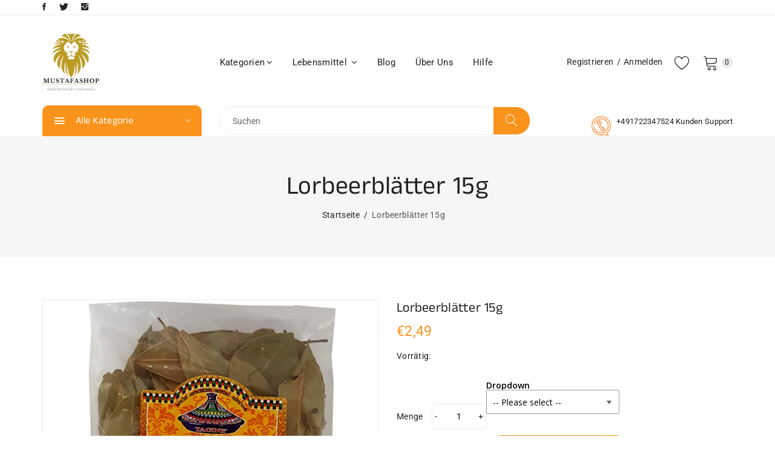

--- FILE ---
content_type: text/html; charset=utf-8
request_url: https://mustafashop.de/products/zimt-gemahlen-200g-1
body_size: 39108
content:
<!doctype html>
<!--[if IE 9]> <html class="ie9 no-js supports-no-cookies" lang="de"> <![endif]-->
<!--[if (gt IE 9)|!(IE)]><!--> <html class="no-js supports-no-cookies" lang="de"> <!--<![endif]-->

<head>
  <!-- Basic and Helper page needs -->
  <meta charset="utf-8">
  <meta http-equiv="X-UA-Compatible" content="IE=edge">
  <meta name="viewport" content="width=device-width,initial-scale=1">
  <meta name="theme-color" content="#fa931c">
  <link rel="canonical" href="https://mustafashop.de/products/zimt-gemahlen-200g-1"><link rel="shortcut icon" href="//mustafashop.de/cdn/shop/files/template_32x32.png?v=1630504597" type="image/png" /><!-- Title and description -->
  
  <title>
  Lorbeerblätter 15g
  
  
  
  &ndash; Mustafashop
  
  </title><meta name="description" content="15 gr getrocknete Lorbeerblätter. Die frischen oder getrockneten, stielfreien Blätter werden gan oder in Stücken, aber auch gebrochen oder gemahlen verwendet. Am hochwertigsten und intensivsten sind jedoch getrocknete, unzerbrochene Blätter. Da Lorbeer seinen Geschmack nur sehr langsam abgeben kann, sind lange Garzeite"><!-- Helpers -->
  <!-- /snippets/social-meta-tags.liquid -->


  <meta property="og:type" content="product">
  <meta property="og:title" content="Lorbeerblätter 15g">
  
    <meta property="og:image" content="http://mustafashop.de/cdn/shop/products/WhatsAppImage2021-11-21at13.50.51_11_3_d5441d94-6d22-4073-bbf3-d1d3a1e608c5_grande.png?v=1638018493">
    <meta property="og:image:secure_url" content="https://mustafashop.de/cdn/shop/products/WhatsAppImage2021-11-21at13.50.51_11_3_d5441d94-6d22-4073-bbf3-d1d3a1e608c5_grande.png?v=1638018493">
  
  <meta property="og:description" content="15 gr getrocknete Lorbeerblätter. Die frischen oder getrockneten, stielfreien Blätter werden gan oder in Stücken, aber auch gebrochen oder gemahlen verwendet. Am hochwertigsten und intensivsten sind jedoch getrocknete, unzerbrochene Blätter. Da Lorbeer seinen Geschmack nur sehr langsam abgeben kann, sind lange Garzeiten notwenig, um die Blätter vollständig auszulaugen. Vor dem Servieren werden die Blätter dann entfernt.


Zutaten: Getrocknete Lorbeerblätter

Ursprung: Spanien

Nährwert pro 100 gr:

Energie: 313 kcal
Protein: 7,61gr
Gesamtfette: 8,38 gr
Fettsäuern: 2,29 gr
Kohlenhydrat: 74,97gr
Salz: 0,06 gr
Nahrungsfasern 26,3 gr




">
  <meta property="og:price:amount" content="2,49">
  <meta property="og:price:currency" content="EUR">

<meta property="og:url" content="https://mustafashop.de/products/zimt-gemahlen-200g-1">
<meta property="og:site_name" content="Mustafashop">




  <meta name="twitter:card" content="summary">


  <meta name="twitter:title" content="Lorbeerblätter 15g">
  <meta name="twitter:description" content="15 gr getrocknete Lorbeerblätter. Die frischen oder getrockneten, stielfreien Blätter werden gan oder in Stücken, aber auch gebrochen oder gemahlen verwendet. Am hochwertigsten und intensivsten sind j">
  <meta name="twitter:image" content="https://mustafashop.de/cdn/shop/products/WhatsAppImage2021-11-21at13.50.51_11_3_d5441d94-6d22-4073-bbf3-d1d3a1e608c5_grande.png?v=1638018493">
  <meta name="twitter:image:width" content="600">
  <meta name="twitter:image:height" content="600">



  <!-- CSS -->
  <link href="//mustafashop.de/cdn/shop/t/2/assets/timber.scss.css?v=116636902428318514701699388918" rel="stylesheet" type="text/css" media="all" />
<!-- Put all third-party CSS files in the vendor.css file and minify the files -->
<link href="//mustafashop.de/cdn/shop/t/2/assets/vendor.css?v=126907814263910677741629529146" rel="stylesheet" type="text/css" media="all" />
<!-- Remove this link -->


<link href="//mustafashop.de/cdn/shop/t/2/assets/slick.css?v=98340474046176884051629529143" rel="stylesheet" type="text/css" media="all" />

<!-- Link your style.css and responsive.css files below -->
<link href="//mustafashop.de/cdn/shop/t/2/assets/style.css?v=91782099424004119751629804846" rel="stylesheet" type="text/css" media="all" />

<!-- Make your theme RTL CSS calls here -->
<link href="//mustafashop.de/cdn/shop/t/2/assets/theme-responsive.css?v=39063534369560154241629529144" rel="stylesheet" type="text/css" media="all" />
<!-- Make all your dynamic CSS and Color calls here -->
<link href="//mustafashop.de/cdn/shop/t/2/assets/skin-and-color.css?v=19292027994720610921759333148" rel="stylesheet" type="text/css" media="all" />
<!-- Header hook for plugins -->
  <script>window.performance && window.performance.mark && window.performance.mark('shopify.content_for_header.start');</script><meta id="shopify-digital-wallet" name="shopify-digital-wallet" content="/59636056269/digital_wallets/dialog">
<meta name="shopify-checkout-api-token" content="6ec2a4c0346c40b9a757a5d3409691ab">
<meta id="in-context-paypal-metadata" data-shop-id="59636056269" data-venmo-supported="false" data-environment="production" data-locale="de_DE" data-paypal-v4="true" data-currency="EUR">
<link rel="alternate" type="application/json+oembed" href="https://mustafashop.de/products/zimt-gemahlen-200g-1.oembed">
<script async="async" src="/checkouts/internal/preloads.js?locale=de-DE"></script>
<link rel="preconnect" href="https://shop.app" crossorigin="anonymous">
<script async="async" src="https://shop.app/checkouts/internal/preloads.js?locale=de-DE&shop_id=59636056269" crossorigin="anonymous"></script>
<script id="apple-pay-shop-capabilities" type="application/json">{"shopId":59636056269,"countryCode":"DE","currencyCode":"EUR","merchantCapabilities":["supports3DS"],"merchantId":"gid:\/\/shopify\/Shop\/59636056269","merchantName":"Mustafashop","requiredBillingContactFields":["postalAddress","email","phone"],"requiredShippingContactFields":["postalAddress","email","phone"],"shippingType":"shipping","supportedNetworks":["visa","maestro","masterCard","amex"],"total":{"type":"pending","label":"Mustafashop","amount":"1.00"},"shopifyPaymentsEnabled":true,"supportsSubscriptions":true}</script>
<script id="shopify-features" type="application/json">{"accessToken":"6ec2a4c0346c40b9a757a5d3409691ab","betas":["rich-media-storefront-analytics"],"domain":"mustafashop.de","predictiveSearch":true,"shopId":59636056269,"locale":"de"}</script>
<script>var Shopify = Shopify || {};
Shopify.shop = "mustafashop1.myshopify.com";
Shopify.locale = "de";
Shopify.currency = {"active":"EUR","rate":"1.0"};
Shopify.country = "DE";
Shopify.theme = {"name":"MustafaAnas","id":125716201677,"schema_name":"Safira","schema_version":"2.0.5","theme_store_id":null,"role":"main"};
Shopify.theme.handle = "null";
Shopify.theme.style = {"id":null,"handle":null};
Shopify.cdnHost = "mustafashop.de/cdn";
Shopify.routes = Shopify.routes || {};
Shopify.routes.root = "/";</script>
<script type="module">!function(o){(o.Shopify=o.Shopify||{}).modules=!0}(window);</script>
<script>!function(o){function n(){var o=[];function n(){o.push(Array.prototype.slice.apply(arguments))}return n.q=o,n}var t=o.Shopify=o.Shopify||{};t.loadFeatures=n(),t.autoloadFeatures=n()}(window);</script>
<script>
  window.ShopifyPay = window.ShopifyPay || {};
  window.ShopifyPay.apiHost = "shop.app\/pay";
  window.ShopifyPay.redirectState = null;
</script>
<script id="shop-js-analytics" type="application/json">{"pageType":"product"}</script>
<script defer="defer" async type="module" src="//mustafashop.de/cdn/shopifycloud/shop-js/modules/v2/client.init-shop-cart-sync_e98Ab_XN.de.esm.js"></script>
<script defer="defer" async type="module" src="//mustafashop.de/cdn/shopifycloud/shop-js/modules/v2/chunk.common_Pcw9EP95.esm.js"></script>
<script defer="defer" async type="module" src="//mustafashop.de/cdn/shopifycloud/shop-js/modules/v2/chunk.modal_CzmY4ZhL.esm.js"></script>
<script type="module">
  await import("//mustafashop.de/cdn/shopifycloud/shop-js/modules/v2/client.init-shop-cart-sync_e98Ab_XN.de.esm.js");
await import("//mustafashop.de/cdn/shopifycloud/shop-js/modules/v2/chunk.common_Pcw9EP95.esm.js");
await import("//mustafashop.de/cdn/shopifycloud/shop-js/modules/v2/chunk.modal_CzmY4ZhL.esm.js");

  window.Shopify.SignInWithShop?.initShopCartSync?.({"fedCMEnabled":true,"windoidEnabled":true});

</script>
<script>
  window.Shopify = window.Shopify || {};
  if (!window.Shopify.featureAssets) window.Shopify.featureAssets = {};
  window.Shopify.featureAssets['shop-js'] = {"shop-cart-sync":["modules/v2/client.shop-cart-sync_DazCVyJ3.de.esm.js","modules/v2/chunk.common_Pcw9EP95.esm.js","modules/v2/chunk.modal_CzmY4ZhL.esm.js"],"init-fed-cm":["modules/v2/client.init-fed-cm_D0AulfmK.de.esm.js","modules/v2/chunk.common_Pcw9EP95.esm.js","modules/v2/chunk.modal_CzmY4ZhL.esm.js"],"shop-cash-offers":["modules/v2/client.shop-cash-offers_BISyWFEA.de.esm.js","modules/v2/chunk.common_Pcw9EP95.esm.js","modules/v2/chunk.modal_CzmY4ZhL.esm.js"],"shop-login-button":["modules/v2/client.shop-login-button_D_c1vx_E.de.esm.js","modules/v2/chunk.common_Pcw9EP95.esm.js","modules/v2/chunk.modal_CzmY4ZhL.esm.js"],"pay-button":["modules/v2/client.pay-button_CHADzJ4g.de.esm.js","modules/v2/chunk.common_Pcw9EP95.esm.js","modules/v2/chunk.modal_CzmY4ZhL.esm.js"],"shop-button":["modules/v2/client.shop-button_CQnD2U3v.de.esm.js","modules/v2/chunk.common_Pcw9EP95.esm.js","modules/v2/chunk.modal_CzmY4ZhL.esm.js"],"avatar":["modules/v2/client.avatar_BTnouDA3.de.esm.js"],"init-windoid":["modules/v2/client.init-windoid_CmA0-hrC.de.esm.js","modules/v2/chunk.common_Pcw9EP95.esm.js","modules/v2/chunk.modal_CzmY4ZhL.esm.js"],"init-shop-for-new-customer-accounts":["modules/v2/client.init-shop-for-new-customer-accounts_BCzC_Mib.de.esm.js","modules/v2/client.shop-login-button_D_c1vx_E.de.esm.js","modules/v2/chunk.common_Pcw9EP95.esm.js","modules/v2/chunk.modal_CzmY4ZhL.esm.js"],"init-shop-email-lookup-coordinator":["modules/v2/client.init-shop-email-lookup-coordinator_DYzOit4u.de.esm.js","modules/v2/chunk.common_Pcw9EP95.esm.js","modules/v2/chunk.modal_CzmY4ZhL.esm.js"],"init-shop-cart-sync":["modules/v2/client.init-shop-cart-sync_e98Ab_XN.de.esm.js","modules/v2/chunk.common_Pcw9EP95.esm.js","modules/v2/chunk.modal_CzmY4ZhL.esm.js"],"shop-toast-manager":["modules/v2/client.shop-toast-manager_Bc-1elH8.de.esm.js","modules/v2/chunk.common_Pcw9EP95.esm.js","modules/v2/chunk.modal_CzmY4ZhL.esm.js"],"init-customer-accounts":["modules/v2/client.init-customer-accounts_CqlRHmZs.de.esm.js","modules/v2/client.shop-login-button_D_c1vx_E.de.esm.js","modules/v2/chunk.common_Pcw9EP95.esm.js","modules/v2/chunk.modal_CzmY4ZhL.esm.js"],"init-customer-accounts-sign-up":["modules/v2/client.init-customer-accounts-sign-up_DZmBw6yB.de.esm.js","modules/v2/client.shop-login-button_D_c1vx_E.de.esm.js","modules/v2/chunk.common_Pcw9EP95.esm.js","modules/v2/chunk.modal_CzmY4ZhL.esm.js"],"shop-follow-button":["modules/v2/client.shop-follow-button_Cx-w7rSq.de.esm.js","modules/v2/chunk.common_Pcw9EP95.esm.js","modules/v2/chunk.modal_CzmY4ZhL.esm.js"],"checkout-modal":["modules/v2/client.checkout-modal_Djjmh8qM.de.esm.js","modules/v2/chunk.common_Pcw9EP95.esm.js","modules/v2/chunk.modal_CzmY4ZhL.esm.js"],"shop-login":["modules/v2/client.shop-login_DMZMgoZf.de.esm.js","modules/v2/chunk.common_Pcw9EP95.esm.js","modules/v2/chunk.modal_CzmY4ZhL.esm.js"],"lead-capture":["modules/v2/client.lead-capture_SqejaEd8.de.esm.js","modules/v2/chunk.common_Pcw9EP95.esm.js","modules/v2/chunk.modal_CzmY4ZhL.esm.js"],"payment-terms":["modules/v2/client.payment-terms_DUeEqFTJ.de.esm.js","modules/v2/chunk.common_Pcw9EP95.esm.js","modules/v2/chunk.modal_CzmY4ZhL.esm.js"]};
</script>
<script>(function() {
  var isLoaded = false;
  function asyncLoad() {
    if (isLoaded) return;
    isLoaded = true;
    var urls = ["https:\/\/cdn.doofinder.com\/shopify\/doofinder-installed.js?shop=mustafashop1.myshopify.com"];
    for (var i = 0; i < urls.length; i++) {
      var s = document.createElement('script');
      s.type = 'text/javascript';
      s.async = true;
      s.src = urls[i];
      var x = document.getElementsByTagName('script')[0];
      x.parentNode.insertBefore(s, x);
    }
  };
  if(window.attachEvent) {
    window.attachEvent('onload', asyncLoad);
  } else {
    window.addEventListener('load', asyncLoad, false);
  }
})();</script>
<script id="__st">var __st={"a":59636056269,"offset":3600,"reqid":"cc628ba1-69f0-4dce-b342-68a982c91b6f-1769347490","pageurl":"mustafashop.de\/products\/zimt-gemahlen-200g-1","u":"0696bfa664ec","p":"product","rtyp":"product","rid":6789033361613};</script>
<script>window.ShopifyPaypalV4VisibilityTracking = true;</script>
<script id="captcha-bootstrap">!function(){'use strict';const t='contact',e='account',n='new_comment',o=[[t,t],['blogs',n],['comments',n],[t,'customer']],c=[[e,'customer_login'],[e,'guest_login'],[e,'recover_customer_password'],[e,'create_customer']],r=t=>t.map((([t,e])=>`form[action*='/${t}']:not([data-nocaptcha='true']) input[name='form_type'][value='${e}']`)).join(','),a=t=>()=>t?[...document.querySelectorAll(t)].map((t=>t.form)):[];function s(){const t=[...o],e=r(t);return a(e)}const i='password',u='form_key',d=['recaptcha-v3-token','g-recaptcha-response','h-captcha-response',i],f=()=>{try{return window.sessionStorage}catch{return}},m='__shopify_v',_=t=>t.elements[u];function p(t,e,n=!1){try{const o=window.sessionStorage,c=JSON.parse(o.getItem(e)),{data:r}=function(t){const{data:e,action:n}=t;return t[m]||n?{data:e,action:n}:{data:t,action:n}}(c);for(const[e,n]of Object.entries(r))t.elements[e]&&(t.elements[e].value=n);n&&o.removeItem(e)}catch(o){console.error('form repopulation failed',{error:o})}}const l='form_type',E='cptcha';function T(t){t.dataset[E]=!0}const w=window,h=w.document,L='Shopify',v='ce_forms',y='captcha';let A=!1;((t,e)=>{const n=(g='f06e6c50-85a8-45c8-87d0-21a2b65856fe',I='https://cdn.shopify.com/shopifycloud/storefront-forms-hcaptcha/ce_storefront_forms_captcha_hcaptcha.v1.5.2.iife.js',D={infoText:'Durch hCaptcha geschützt',privacyText:'Datenschutz',termsText:'Allgemeine Geschäftsbedingungen'},(t,e,n)=>{const o=w[L][v],c=o.bindForm;if(c)return c(t,g,e,D).then(n);var r;o.q.push([[t,g,e,D],n]),r=I,A||(h.body.append(Object.assign(h.createElement('script'),{id:'captcha-provider',async:!0,src:r})),A=!0)});var g,I,D;w[L]=w[L]||{},w[L][v]=w[L][v]||{},w[L][v].q=[],w[L][y]=w[L][y]||{},w[L][y].protect=function(t,e){n(t,void 0,e),T(t)},Object.freeze(w[L][y]),function(t,e,n,w,h,L){const[v,y,A,g]=function(t,e,n){const i=e?o:[],u=t?c:[],d=[...i,...u],f=r(d),m=r(i),_=r(d.filter((([t,e])=>n.includes(e))));return[a(f),a(m),a(_),s()]}(w,h,L),I=t=>{const e=t.target;return e instanceof HTMLFormElement?e:e&&e.form},D=t=>v().includes(t);t.addEventListener('submit',(t=>{const e=I(t);if(!e)return;const n=D(e)&&!e.dataset.hcaptchaBound&&!e.dataset.recaptchaBound,o=_(e),c=g().includes(e)&&(!o||!o.value);(n||c)&&t.preventDefault(),c&&!n&&(function(t){try{if(!f())return;!function(t){const e=f();if(!e)return;const n=_(t);if(!n)return;const o=n.value;o&&e.removeItem(o)}(t);const e=Array.from(Array(32),(()=>Math.random().toString(36)[2])).join('');!function(t,e){_(t)||t.append(Object.assign(document.createElement('input'),{type:'hidden',name:u})),t.elements[u].value=e}(t,e),function(t,e){const n=f();if(!n)return;const o=[...t.querySelectorAll(`input[type='${i}']`)].map((({name:t})=>t)),c=[...d,...o],r={};for(const[a,s]of new FormData(t).entries())c.includes(a)||(r[a]=s);n.setItem(e,JSON.stringify({[m]:1,action:t.action,data:r}))}(t,e)}catch(e){console.error('failed to persist form',e)}}(e),e.submit())}));const S=(t,e)=>{t&&!t.dataset[E]&&(n(t,e.some((e=>e===t))),T(t))};for(const o of['focusin','change'])t.addEventListener(o,(t=>{const e=I(t);D(e)&&S(e,y())}));const B=e.get('form_key'),M=e.get(l),P=B&&M;t.addEventListener('DOMContentLoaded',(()=>{const t=y();if(P)for(const e of t)e.elements[l].value===M&&p(e,B);[...new Set([...A(),...v().filter((t=>'true'===t.dataset.shopifyCaptcha))])].forEach((e=>S(e,t)))}))}(h,new URLSearchParams(w.location.search),n,t,e,['guest_login'])})(!0,!0)}();</script>
<script integrity="sha256-4kQ18oKyAcykRKYeNunJcIwy7WH5gtpwJnB7kiuLZ1E=" data-source-attribution="shopify.loadfeatures" defer="defer" src="//mustafashop.de/cdn/shopifycloud/storefront/assets/storefront/load_feature-a0a9edcb.js" crossorigin="anonymous"></script>
<script crossorigin="anonymous" defer="defer" src="//mustafashop.de/cdn/shopifycloud/storefront/assets/shopify_pay/storefront-65b4c6d7.js?v=20250812"></script>
<script data-source-attribution="shopify.dynamic_checkout.dynamic.init">var Shopify=Shopify||{};Shopify.PaymentButton=Shopify.PaymentButton||{isStorefrontPortableWallets:!0,init:function(){window.Shopify.PaymentButton.init=function(){};var t=document.createElement("script");t.src="https://mustafashop.de/cdn/shopifycloud/portable-wallets/latest/portable-wallets.de.js",t.type="module",document.head.appendChild(t)}};
</script>
<script data-source-attribution="shopify.dynamic_checkout.buyer_consent">
  function portableWalletsHideBuyerConsent(e){var t=document.getElementById("shopify-buyer-consent"),n=document.getElementById("shopify-subscription-policy-button");t&&n&&(t.classList.add("hidden"),t.setAttribute("aria-hidden","true"),n.removeEventListener("click",e))}function portableWalletsShowBuyerConsent(e){var t=document.getElementById("shopify-buyer-consent"),n=document.getElementById("shopify-subscription-policy-button");t&&n&&(t.classList.remove("hidden"),t.removeAttribute("aria-hidden"),n.addEventListener("click",e))}window.Shopify?.PaymentButton&&(window.Shopify.PaymentButton.hideBuyerConsent=portableWalletsHideBuyerConsent,window.Shopify.PaymentButton.showBuyerConsent=portableWalletsShowBuyerConsent);
</script>
<script>
  function portableWalletsCleanup(e){e&&e.src&&console.error("Failed to load portable wallets script "+e.src);var t=document.querySelectorAll("shopify-accelerated-checkout .shopify-payment-button__skeleton, shopify-accelerated-checkout-cart .wallet-cart-button__skeleton"),e=document.getElementById("shopify-buyer-consent");for(let e=0;e<t.length;e++)t[e].remove();e&&e.remove()}function portableWalletsNotLoadedAsModule(e){e instanceof ErrorEvent&&"string"==typeof e.message&&e.message.includes("import.meta")&&"string"==typeof e.filename&&e.filename.includes("portable-wallets")&&(window.removeEventListener("error",portableWalletsNotLoadedAsModule),window.Shopify.PaymentButton.failedToLoad=e,"loading"===document.readyState?document.addEventListener("DOMContentLoaded",window.Shopify.PaymentButton.init):window.Shopify.PaymentButton.init())}window.addEventListener("error",portableWalletsNotLoadedAsModule);
</script>

<script type="module" src="https://mustafashop.de/cdn/shopifycloud/portable-wallets/latest/portable-wallets.de.js" onError="portableWalletsCleanup(this)" crossorigin="anonymous"></script>
<script nomodule>
  document.addEventListener("DOMContentLoaded", portableWalletsCleanup);
</script>

<script id='scb4127' type='text/javascript' async='' src='https://mustafashop.de/cdn/shopifycloud/privacy-banner/storefront-banner.js'></script><link id="shopify-accelerated-checkout-styles" rel="stylesheet" media="screen" href="https://mustafashop.de/cdn/shopifycloud/portable-wallets/latest/accelerated-checkout-backwards-compat.css" crossorigin="anonymous">
<style id="shopify-accelerated-checkout-cart">
        #shopify-buyer-consent {
  margin-top: 1em;
  display: inline-block;
  width: 100%;
}

#shopify-buyer-consent.hidden {
  display: none;
}

#shopify-subscription-policy-button {
  background: none;
  border: none;
  padding: 0;
  text-decoration: underline;
  font-size: inherit;
  cursor: pointer;
}

#shopify-subscription-policy-button::before {
  box-shadow: none;
}

      </style>

<script>window.performance && window.performance.mark && window.performance.mark('shopify.content_for_header.end');</script>
  <!-- /snippets/oldIE-js.liquid -->


<!--[if lt IE 9]>
<script src="//cdnjs.cloudflare.com/ajax/libs/html5shiv/3.7.2/html5shiv.min.js" type="text/javascript"></script>
<script src="//mustafashop.de/cdn/shop/t/2/assets/respond.min.js?v=52248677837542619231629529141" type="text/javascript"></script>
<link href="//mustafashop.de/cdn/shop/t/2/assets/respond-proxy.html" id="respond-proxy" rel="respond-proxy" />
<link href="//mustafashop.de/search?q=a0e708bb88e404fbde49df74a05c26c6" id="respond-redirect" rel="respond-redirect" />
<script src="//mustafashop.de/search?q=a0e708bb88e404fbde49df74a05c26c6" type="text/javascript"></script>
<![endif]-->


  <!-- JS --><!-- Put all third-party JS files in the vendor.css file and minify the files -->
<script src="//mustafashop.de/cdn/shop/t/2/assets/vendor.js?v=16724980050953005431629529161"></script>
<!-- Your update file include here -->


<script src="//mustafashop.de/cdn/shop/t/2/assets/slick.min.js?v=137854379748585577071629529143"></script>




<script src="//mustafashop.de/cdn/shop/t/2/assets/wishlist.js?v=164725692185917909391629529147" defer="defer"></script><!-- Ajax Cart js -->
<script src="//mustafashop.de/cdn/shopifycloud/storefront/assets/themes_support/option_selection-b017cd28.js"></script>
<script src="//mustafashop.de/cdn/shopifycloud/storefront/assets/themes_support/api.jquery-7ab1a3a4.js"></script>
<script src="//mustafashop.de/cdn/shop/t/2/assets/cart.api.js?v=91481257553164514081629529116"></script>

<!-- Your main.js file upload this file -->
<script src="//mustafashop.de/cdn/shop/t/2/assets/theme.js?v=98235752711701616911629529161"></script>

  <!-- "snippets/alireviews_core.liquid" was not rendered, the associated app was uninstalled --> 




<link href="//mustafashop.de/cdn/shop/t/2/assets/limoniapps-discountninja.css?v=61666203231078968831637860814" rel="stylesheet" type="text/css" media="all" />


<script type="text/javascript">
try { var a = window.location.href.replace(window.location.hash, ""); var b = [], hash; var c = a.slice(a.indexOf('?') + 1).split('&'); for (var i = 0; i < c.length; i++) {hash = c[i].split('='); b.push(hash[0]); b[hash[0]] = hash[1];} var d = b["token"]; var e = b["discountcode"]; var f = 'limoniapps-discountninja-'; if (d) sessionStorage.setItem(f + 'savedtoken', d); if (e) sessionStorage.setItem(f + 'saveddiscountcode', e); } catch (e) { var a = 0; }
try { if(null==EventTarget.prototype.original_limoniAppsDiscountNinja_addEventListener){EventTarget.prototype.original_limoniAppsDiscountNinja_addEventListener=EventTarget.prototype.addEventListener,EventTarget.prototype.addEventListener=function(n,i,t){this.limoniAppsDiscountNinjaAllHandlers=this.limoniAppsDiscountNinjaAllHandlers||[],this.limoniAppsDiscountNinjaAllHandlers.push({typ:n,fn:i,opt:t}),this.original_limoniAppsDiscountNinja_addEventListener(n,i,t)}} } catch (e) { var a = 0; }
</script><!--DOOFINDER-SHOPIFY-->  <script>
  const dfLayerOptions = {
    installationId: '0164dc9d-f547-467b-9d9f-4d0c67d8cfc9',
    zone: 'eu1'
  };

  
/** START SHOPIFY ADD TO CART **/
document.addEventListener('doofinder.cart.add', function(event) {

  const product_endpoint = new URL(event.detail.link).pathname + '.js'

  fetch(product_endpoint, {
      method: 'GET',
      headers: {
        'Content-Type': 'application/json'
      },
    })
    .then(response => {
      return response.json()
    })
    .then(data => {
      variant_id = get_variant_id(parseInt(event.detail.item_id), data)
      if (variant_id) {
        add_to_cart(variant_id, event.detail.amount)
      } else {
        window.location.href = event.detail.link
      }
    })
    .catch((error) => {
      console.error('Error:', error)
    })

  function get_variant_id(product_id, product_data) {
    if (product_data.variants.length > 1) {
      if (is_variant_id_in_list(product_id, product_data.variants)) {
        return product_id
      }
      return false
    } else {
      return product_data.variants[0].id
    }
  }

  function is_variant_id_in_list(variant_id, variant_list) {
    let is_variant = false

    variant_list.forEach(variant => {
      if (variant.id === variant_id) {
        is_variant = true
      }
    })

    return is_variant
  }

  function add_to_cart(id, amount) {
    let formData = {
      'items': [{
        'id': id,
        'quantity': amount
      }],
      sections: "cart-items,cart-icon-bubble,cart-live-region-text,cart-footer"
    }

    const route = window.Shopify.routes.root ?
      window.Shopify.routes.root + 'cart/add.js' :
      window.Shopify.routes.cart_url + '/add.js' ;

    fetch(route, {
        method: 'POST',
        headers: {
          'Content-Type': 'application/json'
        },
        body: JSON.stringify(formData)
      })
      .then(response => response.json())
      .then(data => {renderSections(data.sections)})
      .catch((error) => {
        console.error('Error:', error)
      });
  }

  function renderSections(sections){
    for( section_id in sections ){
      let section = document.querySelector("#"+section_id);
      let section_html = sections[section_id];
      if(section && section_html){
        section.innerHTML = section_html;
      }
    }
  }
});
/** END SHOPIFY ADD TO CART **/


/** START SHOPIFY OPTIONS **/
dfLayerOptions.language = "de";
/** END SHOPIFY OPTIONS **/



  (function (l, a, y, e, r, s) {
    r = l.createElement(a); r.onload = e; r.async = 1; r.src = y;
    s = l.getElementsByTagName(a)[0]; s.parentNode.insertBefore(r, s);
  })(document, 'script', 'https://cdn.doofinder.com/livelayer/1/js/loader.min.js', function () {
    doofinderLoader.load(dfLayerOptions);
  });
</script>
  <!--/DOOFINDER-SHOPIFY--><!-- BEGIN app block: shopify://apps/minmaxify-order-limits/blocks/app-embed-block/3acfba32-89f3-4377-ae20-cbb9abc48475 --><script type="text/javascript" src="https://limits.minmaxify.com/mustafashop1.myshopify.com?v=84b&r=20231126165053"></script>

<!-- END app block --><script src="https://cdn.shopify.com/extensions/019b92df-1966-750c-943d-a8ced4b05ac2/option-cli3-369/assets/gpomain.js" type="text/javascript" defer="defer"></script>
<link href="https://monorail-edge.shopifysvc.com" rel="dns-prefetch">
<script>(function(){if ("sendBeacon" in navigator && "performance" in window) {try {var session_token_from_headers = performance.getEntriesByType('navigation')[0].serverTiming.find(x => x.name == '_s').description;} catch {var session_token_from_headers = undefined;}var session_cookie_matches = document.cookie.match(/_shopify_s=([^;]*)/);var session_token_from_cookie = session_cookie_matches && session_cookie_matches.length === 2 ? session_cookie_matches[1] : "";var session_token = session_token_from_headers || session_token_from_cookie || "";function handle_abandonment_event(e) {var entries = performance.getEntries().filter(function(entry) {return /monorail-edge.shopifysvc.com/.test(entry.name);});if (!window.abandonment_tracked && entries.length === 0) {window.abandonment_tracked = true;var currentMs = Date.now();var navigation_start = performance.timing.navigationStart;var payload = {shop_id: 59636056269,url: window.location.href,navigation_start,duration: currentMs - navigation_start,session_token,page_type: "product"};window.navigator.sendBeacon("https://monorail-edge.shopifysvc.com/v1/produce", JSON.stringify({schema_id: "online_store_buyer_site_abandonment/1.1",payload: payload,metadata: {event_created_at_ms: currentMs,event_sent_at_ms: currentMs}}));}}window.addEventListener('pagehide', handle_abandonment_event);}}());</script>
<script id="web-pixels-manager-setup">(function e(e,d,r,n,o){if(void 0===o&&(o={}),!Boolean(null===(a=null===(i=window.Shopify)||void 0===i?void 0:i.analytics)||void 0===a?void 0:a.replayQueue)){var i,a;window.Shopify=window.Shopify||{};var t=window.Shopify;t.analytics=t.analytics||{};var s=t.analytics;s.replayQueue=[],s.publish=function(e,d,r){return s.replayQueue.push([e,d,r]),!0};try{self.performance.mark("wpm:start")}catch(e){}var l=function(){var e={modern:/Edge?\/(1{2}[4-9]|1[2-9]\d|[2-9]\d{2}|\d{4,})\.\d+(\.\d+|)|Firefox\/(1{2}[4-9]|1[2-9]\d|[2-9]\d{2}|\d{4,})\.\d+(\.\d+|)|Chrom(ium|e)\/(9{2}|\d{3,})\.\d+(\.\d+|)|(Maci|X1{2}).+ Version\/(15\.\d+|(1[6-9]|[2-9]\d|\d{3,})\.\d+)([,.]\d+|)( \(\w+\)|)( Mobile\/\w+|) Safari\/|Chrome.+OPR\/(9{2}|\d{3,})\.\d+\.\d+|(CPU[ +]OS|iPhone[ +]OS|CPU[ +]iPhone|CPU IPhone OS|CPU iPad OS)[ +]+(15[._]\d+|(1[6-9]|[2-9]\d|\d{3,})[._]\d+)([._]\d+|)|Android:?[ /-](13[3-9]|1[4-9]\d|[2-9]\d{2}|\d{4,})(\.\d+|)(\.\d+|)|Android.+Firefox\/(13[5-9]|1[4-9]\d|[2-9]\d{2}|\d{4,})\.\d+(\.\d+|)|Android.+Chrom(ium|e)\/(13[3-9]|1[4-9]\d|[2-9]\d{2}|\d{4,})\.\d+(\.\d+|)|SamsungBrowser\/([2-9]\d|\d{3,})\.\d+/,legacy:/Edge?\/(1[6-9]|[2-9]\d|\d{3,})\.\d+(\.\d+|)|Firefox\/(5[4-9]|[6-9]\d|\d{3,})\.\d+(\.\d+|)|Chrom(ium|e)\/(5[1-9]|[6-9]\d|\d{3,})\.\d+(\.\d+|)([\d.]+$|.*Safari\/(?![\d.]+ Edge\/[\d.]+$))|(Maci|X1{2}).+ Version\/(10\.\d+|(1[1-9]|[2-9]\d|\d{3,})\.\d+)([,.]\d+|)( \(\w+\)|)( Mobile\/\w+|) Safari\/|Chrome.+OPR\/(3[89]|[4-9]\d|\d{3,})\.\d+\.\d+|(CPU[ +]OS|iPhone[ +]OS|CPU[ +]iPhone|CPU IPhone OS|CPU iPad OS)[ +]+(10[._]\d+|(1[1-9]|[2-9]\d|\d{3,})[._]\d+)([._]\d+|)|Android:?[ /-](13[3-9]|1[4-9]\d|[2-9]\d{2}|\d{4,})(\.\d+|)(\.\d+|)|Mobile Safari.+OPR\/([89]\d|\d{3,})\.\d+\.\d+|Android.+Firefox\/(13[5-9]|1[4-9]\d|[2-9]\d{2}|\d{4,})\.\d+(\.\d+|)|Android.+Chrom(ium|e)\/(13[3-9]|1[4-9]\d|[2-9]\d{2}|\d{4,})\.\d+(\.\d+|)|Android.+(UC? ?Browser|UCWEB|U3)[ /]?(15\.([5-9]|\d{2,})|(1[6-9]|[2-9]\d|\d{3,})\.\d+)\.\d+|SamsungBrowser\/(5\.\d+|([6-9]|\d{2,})\.\d+)|Android.+MQ{2}Browser\/(14(\.(9|\d{2,})|)|(1[5-9]|[2-9]\d|\d{3,})(\.\d+|))(\.\d+|)|K[Aa][Ii]OS\/(3\.\d+|([4-9]|\d{2,})\.\d+)(\.\d+|)/},d=e.modern,r=e.legacy,n=navigator.userAgent;return n.match(d)?"modern":n.match(r)?"legacy":"unknown"}(),u="modern"===l?"modern":"legacy",c=(null!=n?n:{modern:"",legacy:""})[u],f=function(e){return[e.baseUrl,"/wpm","/b",e.hashVersion,"modern"===e.buildTarget?"m":"l",".js"].join("")}({baseUrl:d,hashVersion:r,buildTarget:u}),m=function(e){var d=e.version,r=e.bundleTarget,n=e.surface,o=e.pageUrl,i=e.monorailEndpoint;return{emit:function(e){var a=e.status,t=e.errorMsg,s=(new Date).getTime(),l=JSON.stringify({metadata:{event_sent_at_ms:s},events:[{schema_id:"web_pixels_manager_load/3.1",payload:{version:d,bundle_target:r,page_url:o,status:a,surface:n,error_msg:t},metadata:{event_created_at_ms:s}}]});if(!i)return console&&console.warn&&console.warn("[Web Pixels Manager] No Monorail endpoint provided, skipping logging."),!1;try{return self.navigator.sendBeacon.bind(self.navigator)(i,l)}catch(e){}var u=new XMLHttpRequest;try{return u.open("POST",i,!0),u.setRequestHeader("Content-Type","text/plain"),u.send(l),!0}catch(e){return console&&console.warn&&console.warn("[Web Pixels Manager] Got an unhandled error while logging to Monorail."),!1}}}}({version:r,bundleTarget:l,surface:e.surface,pageUrl:self.location.href,monorailEndpoint:e.monorailEndpoint});try{o.browserTarget=l,function(e){var d=e.src,r=e.async,n=void 0===r||r,o=e.onload,i=e.onerror,a=e.sri,t=e.scriptDataAttributes,s=void 0===t?{}:t,l=document.createElement("script"),u=document.querySelector("head"),c=document.querySelector("body");if(l.async=n,l.src=d,a&&(l.integrity=a,l.crossOrigin="anonymous"),s)for(var f in s)if(Object.prototype.hasOwnProperty.call(s,f))try{l.dataset[f]=s[f]}catch(e){}if(o&&l.addEventListener("load",o),i&&l.addEventListener("error",i),u)u.appendChild(l);else{if(!c)throw new Error("Did not find a head or body element to append the script");c.appendChild(l)}}({src:f,async:!0,onload:function(){if(!function(){var e,d;return Boolean(null===(d=null===(e=window.Shopify)||void 0===e?void 0:e.analytics)||void 0===d?void 0:d.initialized)}()){var d=window.webPixelsManager.init(e)||void 0;if(d){var r=window.Shopify.analytics;r.replayQueue.forEach((function(e){var r=e[0],n=e[1],o=e[2];d.publishCustomEvent(r,n,o)})),r.replayQueue=[],r.publish=d.publishCustomEvent,r.visitor=d.visitor,r.initialized=!0}}},onerror:function(){return m.emit({status:"failed",errorMsg:"".concat(f," has failed to load")})},sri:function(e){var d=/^sha384-[A-Za-z0-9+/=]+$/;return"string"==typeof e&&d.test(e)}(c)?c:"",scriptDataAttributes:o}),m.emit({status:"loading"})}catch(e){m.emit({status:"failed",errorMsg:(null==e?void 0:e.message)||"Unknown error"})}}})({shopId: 59636056269,storefrontBaseUrl: "https://mustafashop.de",extensionsBaseUrl: "https://extensions.shopifycdn.com/cdn/shopifycloud/web-pixels-manager",monorailEndpoint: "https://monorail-edge.shopifysvc.com/unstable/produce_batch",surface: "storefront-renderer",enabledBetaFlags: ["2dca8a86"],webPixelsConfigList: [{"id":"495550730","configuration":"{\"pixel_id\":\"696978324558243\",\"pixel_type\":\"facebook_pixel\",\"metaapp_system_user_token\":\"-\"}","eventPayloadVersion":"v1","runtimeContext":"OPEN","scriptVersion":"ca16bc87fe92b6042fbaa3acc2fbdaa6","type":"APP","apiClientId":2329312,"privacyPurposes":["ANALYTICS","MARKETING","SALE_OF_DATA"],"dataSharingAdjustments":{"protectedCustomerApprovalScopes":["read_customer_address","read_customer_email","read_customer_name","read_customer_personal_data","read_customer_phone"]}},{"id":"192545034","eventPayloadVersion":"v1","runtimeContext":"LAX","scriptVersion":"1","type":"CUSTOM","privacyPurposes":["ANALYTICS"],"name":"Google Analytics tag (migrated)"},{"id":"shopify-app-pixel","configuration":"{}","eventPayloadVersion":"v1","runtimeContext":"STRICT","scriptVersion":"0450","apiClientId":"shopify-pixel","type":"APP","privacyPurposes":["ANALYTICS","MARKETING"]},{"id":"shopify-custom-pixel","eventPayloadVersion":"v1","runtimeContext":"LAX","scriptVersion":"0450","apiClientId":"shopify-pixel","type":"CUSTOM","privacyPurposes":["ANALYTICS","MARKETING"]}],isMerchantRequest: false,initData: {"shop":{"name":"Mustafashop","paymentSettings":{"currencyCode":"EUR"},"myshopifyDomain":"mustafashop1.myshopify.com","countryCode":"DE","storefrontUrl":"https:\/\/mustafashop.de"},"customer":null,"cart":null,"checkout":null,"productVariants":[{"price":{"amount":2.49,"currencyCode":"EUR"},"product":{"title":"Lorbeerblätter 15g","vendor":"Mustafashop","id":"6789033361613","untranslatedTitle":"Lorbeerblätter 15g","url":"\/products\/zimt-gemahlen-200g-1","type":""},"id":"40255919685837","image":{"src":"\/\/mustafashop.de\/cdn\/shop\/products\/WhatsAppImage2021-11-21at13.50.51_11_3_d5441d94-6d22-4073-bbf3-d1d3a1e608c5.png?v=1638018493"},"sku":"","title":"Default Title","untranslatedTitle":"Default Title"}],"purchasingCompany":null},},"https://mustafashop.de/cdn","fcfee988w5aeb613cpc8e4bc33m6693e112",{"modern":"","legacy":""},{"shopId":"59636056269","storefrontBaseUrl":"https:\/\/mustafashop.de","extensionBaseUrl":"https:\/\/extensions.shopifycdn.com\/cdn\/shopifycloud\/web-pixels-manager","surface":"storefront-renderer","enabledBetaFlags":"[\"2dca8a86\"]","isMerchantRequest":"false","hashVersion":"fcfee988w5aeb613cpc8e4bc33m6693e112","publish":"custom","events":"[[\"page_viewed\",{}],[\"product_viewed\",{\"productVariant\":{\"price\":{\"amount\":2.49,\"currencyCode\":\"EUR\"},\"product\":{\"title\":\"Lorbeerblätter 15g\",\"vendor\":\"Mustafashop\",\"id\":\"6789033361613\",\"untranslatedTitle\":\"Lorbeerblätter 15g\",\"url\":\"\/products\/zimt-gemahlen-200g-1\",\"type\":\"\"},\"id\":\"40255919685837\",\"image\":{\"src\":\"\/\/mustafashop.de\/cdn\/shop\/products\/WhatsAppImage2021-11-21at13.50.51_11_3_d5441d94-6d22-4073-bbf3-d1d3a1e608c5.png?v=1638018493\"},\"sku\":\"\",\"title\":\"Default Title\",\"untranslatedTitle\":\"Default Title\"}}]]"});</script><script>
  window.ShopifyAnalytics = window.ShopifyAnalytics || {};
  window.ShopifyAnalytics.meta = window.ShopifyAnalytics.meta || {};
  window.ShopifyAnalytics.meta.currency = 'EUR';
  var meta = {"product":{"id":6789033361613,"gid":"gid:\/\/shopify\/Product\/6789033361613","vendor":"Mustafashop","type":"","handle":"zimt-gemahlen-200g-1","variants":[{"id":40255919685837,"price":249,"name":"Lorbeerblätter 15g","public_title":null,"sku":""}],"remote":false},"page":{"pageType":"product","resourceType":"product","resourceId":6789033361613,"requestId":"cc628ba1-69f0-4dce-b342-68a982c91b6f-1769347490"}};
  for (var attr in meta) {
    window.ShopifyAnalytics.meta[attr] = meta[attr];
  }
</script>
<script class="analytics">
  (function () {
    var customDocumentWrite = function(content) {
      var jquery = null;

      if (window.jQuery) {
        jquery = window.jQuery;
      } else if (window.Checkout && window.Checkout.$) {
        jquery = window.Checkout.$;
      }

      if (jquery) {
        jquery('body').append(content);
      }
    };

    var hasLoggedConversion = function(token) {
      if (token) {
        return document.cookie.indexOf('loggedConversion=' + token) !== -1;
      }
      return false;
    }

    var setCookieIfConversion = function(token) {
      if (token) {
        var twoMonthsFromNow = new Date(Date.now());
        twoMonthsFromNow.setMonth(twoMonthsFromNow.getMonth() + 2);

        document.cookie = 'loggedConversion=' + token + '; expires=' + twoMonthsFromNow;
      }
    }

    var trekkie = window.ShopifyAnalytics.lib = window.trekkie = window.trekkie || [];
    if (trekkie.integrations) {
      return;
    }
    trekkie.methods = [
      'identify',
      'page',
      'ready',
      'track',
      'trackForm',
      'trackLink'
    ];
    trekkie.factory = function(method) {
      return function() {
        var args = Array.prototype.slice.call(arguments);
        args.unshift(method);
        trekkie.push(args);
        return trekkie;
      };
    };
    for (var i = 0; i < trekkie.methods.length; i++) {
      var key = trekkie.methods[i];
      trekkie[key] = trekkie.factory(key);
    }
    trekkie.load = function(config) {
      trekkie.config = config || {};
      trekkie.config.initialDocumentCookie = document.cookie;
      var first = document.getElementsByTagName('script')[0];
      var script = document.createElement('script');
      script.type = 'text/javascript';
      script.onerror = function(e) {
        var scriptFallback = document.createElement('script');
        scriptFallback.type = 'text/javascript';
        scriptFallback.onerror = function(error) {
                var Monorail = {
      produce: function produce(monorailDomain, schemaId, payload) {
        var currentMs = new Date().getTime();
        var event = {
          schema_id: schemaId,
          payload: payload,
          metadata: {
            event_created_at_ms: currentMs,
            event_sent_at_ms: currentMs
          }
        };
        return Monorail.sendRequest("https://" + monorailDomain + "/v1/produce", JSON.stringify(event));
      },
      sendRequest: function sendRequest(endpointUrl, payload) {
        // Try the sendBeacon API
        if (window && window.navigator && typeof window.navigator.sendBeacon === 'function' && typeof window.Blob === 'function' && !Monorail.isIos12()) {
          var blobData = new window.Blob([payload], {
            type: 'text/plain'
          });

          if (window.navigator.sendBeacon(endpointUrl, blobData)) {
            return true;
          } // sendBeacon was not successful

        } // XHR beacon

        var xhr = new XMLHttpRequest();

        try {
          xhr.open('POST', endpointUrl);
          xhr.setRequestHeader('Content-Type', 'text/plain');
          xhr.send(payload);
        } catch (e) {
          console.log(e);
        }

        return false;
      },
      isIos12: function isIos12() {
        return window.navigator.userAgent.lastIndexOf('iPhone; CPU iPhone OS 12_') !== -1 || window.navigator.userAgent.lastIndexOf('iPad; CPU OS 12_') !== -1;
      }
    };
    Monorail.produce('monorail-edge.shopifysvc.com',
      'trekkie_storefront_load_errors/1.1',
      {shop_id: 59636056269,
      theme_id: 125716201677,
      app_name: "storefront",
      context_url: window.location.href,
      source_url: "//mustafashop.de/cdn/s/trekkie.storefront.8d95595f799fbf7e1d32231b9a28fd43b70c67d3.min.js"});

        };
        scriptFallback.async = true;
        scriptFallback.src = '//mustafashop.de/cdn/s/trekkie.storefront.8d95595f799fbf7e1d32231b9a28fd43b70c67d3.min.js';
        first.parentNode.insertBefore(scriptFallback, first);
      };
      script.async = true;
      script.src = '//mustafashop.de/cdn/s/trekkie.storefront.8d95595f799fbf7e1d32231b9a28fd43b70c67d3.min.js';
      first.parentNode.insertBefore(script, first);
    };
    trekkie.load(
      {"Trekkie":{"appName":"storefront","development":false,"defaultAttributes":{"shopId":59636056269,"isMerchantRequest":null,"themeId":125716201677,"themeCityHash":"15100082100844520788","contentLanguage":"de","currency":"EUR","eventMetadataId":"9c5ae7d1-dfab-4f11-9ae3-d931a889969a"},"isServerSideCookieWritingEnabled":true,"monorailRegion":"shop_domain","enabledBetaFlags":["65f19447"]},"Session Attribution":{},"S2S":{"facebookCapiEnabled":true,"source":"trekkie-storefront-renderer","apiClientId":580111}}
    );

    var loaded = false;
    trekkie.ready(function() {
      if (loaded) return;
      loaded = true;

      window.ShopifyAnalytics.lib = window.trekkie;

      var originalDocumentWrite = document.write;
      document.write = customDocumentWrite;
      try { window.ShopifyAnalytics.merchantGoogleAnalytics.call(this); } catch(error) {};
      document.write = originalDocumentWrite;

      window.ShopifyAnalytics.lib.page(null,{"pageType":"product","resourceType":"product","resourceId":6789033361613,"requestId":"cc628ba1-69f0-4dce-b342-68a982c91b6f-1769347490","shopifyEmitted":true});

      var match = window.location.pathname.match(/checkouts\/(.+)\/(thank_you|post_purchase)/)
      var token = match? match[1]: undefined;
      if (!hasLoggedConversion(token)) {
        setCookieIfConversion(token);
        window.ShopifyAnalytics.lib.track("Viewed Product",{"currency":"EUR","variantId":40255919685837,"productId":6789033361613,"productGid":"gid:\/\/shopify\/Product\/6789033361613","name":"Lorbeerblätter 15g","price":"2.49","sku":"","brand":"Mustafashop","variant":null,"category":"","nonInteraction":true,"remote":false},undefined,undefined,{"shopifyEmitted":true});
      window.ShopifyAnalytics.lib.track("monorail:\/\/trekkie_storefront_viewed_product\/1.1",{"currency":"EUR","variantId":40255919685837,"productId":6789033361613,"productGid":"gid:\/\/shopify\/Product\/6789033361613","name":"Lorbeerblätter 15g","price":"2.49","sku":"","brand":"Mustafashop","variant":null,"category":"","nonInteraction":true,"remote":false,"referer":"https:\/\/mustafashop.de\/products\/zimt-gemahlen-200g-1"});
      }
    });


        var eventsListenerScript = document.createElement('script');
        eventsListenerScript.async = true;
        eventsListenerScript.src = "//mustafashop.de/cdn/shopifycloud/storefront/assets/shop_events_listener-3da45d37.js";
        document.getElementsByTagName('head')[0].appendChild(eventsListenerScript);

})();</script>
  <script>
  if (!window.ga || (window.ga && typeof window.ga !== 'function')) {
    window.ga = function ga() {
      (window.ga.q = window.ga.q || []).push(arguments);
      if (window.Shopify && window.Shopify.analytics && typeof window.Shopify.analytics.publish === 'function') {
        window.Shopify.analytics.publish("ga_stub_called", {}, {sendTo: "google_osp_migration"});
      }
      console.error("Shopify's Google Analytics stub called with:", Array.from(arguments), "\nSee https://help.shopify.com/manual/promoting-marketing/pixels/pixel-migration#google for more information.");
    };
    if (window.Shopify && window.Shopify.analytics && typeof window.Shopify.analytics.publish === 'function') {
      window.Shopify.analytics.publish("ga_stub_initialized", {}, {sendTo: "google_osp_migration"});
    }
  }
</script>
<script
  defer
  src="https://mustafashop.de/cdn/shopifycloud/perf-kit/shopify-perf-kit-3.0.4.min.js"
  data-application="storefront-renderer"
  data-shop-id="59636056269"
  data-render-region="gcp-us-east1"
  data-page-type="product"
  data-theme-instance-id="125716201677"
  data-theme-name="Safira"
  data-theme-version="2.0.5"
  data-monorail-region="shop_domain"
  data-resource-timing-sampling-rate="10"
  data-shs="true"
  data-shs-beacon="true"
  data-shs-export-with-fetch="true"
  data-shs-logs-sample-rate="1"
  data-shs-beacon-endpoint="https://mustafashop.de/api/collect"
></script>
</head>

<body id="lorbeerblatter-15g" class="template-product" ><div class="wrapper"><div id="shopify-section-header-3" class="shopify-section"><!--offcanvas menu area start-->
<div class="off_canvars_overlay">

</div>
<div class="offcanvas_menu">
  <div class="container">
    <div class="row">
      <div class="col-12">
        <div class="canvas_open">
          <a href="javascript:void(0)"><i class="icon-menu"></i></a>
        </div>
        <div class="offcanvas_menu_wrapper">
          <div class="canvas_close">
            <a href="javascript:void(0)"><i class="icon-x"></i></a>  
          </div><div class="header_social text-right">
            <ul>
<li><a title="Facebook" href="https://www.facebook.com/GrosshandeOliven"><i class="ion-social-facebook"></i></a></li>       


<li><a title="Twitter" href="#"><i class="ion-social-twitter"></i></a></li>       
   



<li><a title="Instagram" href="#"><i class="ion-social-instagram"></i></a></li>       



</ul>
          </div><div class="search_container"><form action="/search" method="get" role="search">
  <div class="search_box">
    <input type="hidden" name="type" value="product">
    <input type="search" name="q" value="" placeholder="Suchen" aria-label="Suchen">
    <button type="submit"><span class="lnr lnr-magnifier"></span></button>
  </div>
</form></div><div class="header_account_area"><div class="header_account_list register">
  <ul><li>
      <a href="/account/register">Registrieren</a>
    </li>
    <li><span>/</span></li>
    <li>
      <a href="/account/login">Anmelden</a>
    </li>
    
  </ul>
</div><div class="header_account_list header_wishlist">
  <a href=""><span class="lnr lnr-heart"></span></a>
</div>





<div class="header_account_list  mini_cart_wrapper">
  <a href="javascript:void(0)"><span class="lnr lnr-cart"></span><span class="item_count"><span class="bigcounter">0</span></span></a>
  <div class="mini_cart">
    <div class="cart-empty-title"  style="display:block;">
      dein Warenkorb ist Leer
    </div>
    <div class="cart_gallery"  style="display:none;"></div>
    <div class="mini_cart_table"  style="display:none;">
      <div class="cart_table_border">
        <div class="cart_total">
          <span>Total:</span>
          <span class="price"><span class="shopping-cart__total">€0,00</span></span>
        </div>
      </div>
    </div>
    <div class="mini_cart_footer"  style="display:none;"><div class="cart_button">
        <a href="/cart"><i class="fa fa-shopping-cart"></i> Warenkorb ansehen</a>
      </div><div class="cart_button">
        <a href="/checkout"><i class="fa fa-sign-in"></i> Zur Kasse</a>
      </div></div>
  </div>
</div>







</div><div class="call-support">
            <p>+491722347524  Kunden Support</p>
          </div><div id="menu" class="text-left ">
            <ul class="offcanvas_main_menu">
              
              
              
              <li class="menu-item-has-children">
                <a href="/collections">Kategorien</a>
                <ul class="sub-menu">
                  
                  
                  
                  <li>
                    <a href="/collections/islamische-accessoires"><img src="//mustafashop.de/cdn/shop/collections/image_8d28c185-a80a-493f-92f3-19c3855a5207_large.jpg?v=1726060648" alt="" /></a>
                  </li>
                    
                  
                  
                  
                  <li>
                    <a href="/collections/bazar"><img src="//mustafashop.de/cdn/shop/collections/R_large.jpg?v=1632432779" alt="" /></a>
                  </li>
                    
                  
                  
                  
                  <li>
                    <a href="/collections/tonware"><img src="//mustafashop.de/cdn/shop/collections/image_c596a26f-3530-4b41-917b-2c9bf6d962e2_large.jpg?v=1682958082" alt="" /></a>
                  </li>
                    
                  
                  
                  
                  <li>
                    <a href="/collections/garten-mobel"><img src="//mustafashop.de/cdn/shop/collections/image_c72eb88b-57ac-4ded-b549-b734bbc3f415_large.jpg?v=1677488676" alt="" /></a>
                  </li>
                    
                  
                  
                  
                  <li>
                    <a href="/collections/decken"><img src="//mustafashop.de/cdn/shop/collections/image_7a8d6ac3-c958-4172-b670-93179c72cf07_large.jpg?v=1642593992" alt="" /></a>
                  </li>
                    
                  
                  
                  
                  <li>
                    <a href="/collections/haushaltware"><img src="//mustafashop.de/cdn/shop/collections/image_large.png?v=1638483474" alt="" /></a>
                  </li>
                    
                  
                  
                  
                  <li>
                    <a href="/collections/porzellan"><img src="//mustafashop.de/cdn/shop/collections/image_large.jpg?v=1632507103" alt="" /></a>
                  </li>
                    
                  
                  
                  
                  <li>
                    <a href="/collections/wellness"><img src="//mustafashop.de/cdn/shop/collections/Fotolia_45082690_XS-Arganol-Kosmetik_large.jpg?v=1677488252" alt="" /></a>
                  </li>
                    
                  
                  
                  
                  <li>
                    <a href="/collections/parfum"><img src="//mustafashop.de/cdn/shop/collections/o.39476_large.jpg?v=1632433427" alt="" /></a>
                  </li>
                    
                  
                  
                  
                  <li>
                    <a href="/collections/eid-back-produkte"><img src="//mustafashop.de/cdn/shop/collections/image_329dab14-9142-4265-9c23-f3c90397f724_large.jpg?v=1677584977" alt="" /></a>
                  </li>
                    
                  
                  
                  
                  <li>
                    <a href="/collections/damen"><img src="//mustafashop.de/cdn/shop/collections/women-q_large.jpg?v=1677485827" alt="" /></a>
                  </li>
                    
                  
                  
                  
                  <li>
                    <a href="/collections/herren"><img src="//mustafashop.de/cdn/shop/collections/men-q_large.jpg?v=1677485809" alt="" /></a>
                  </li>
                    
                  
                  
                  
                  <li>
                    <a href="/collections/kinder"><img src="//mustafashop.de/cdn/shop/collections/image_large.heic?v=1687623360" alt="" /></a>
                  </li>
                    
                  
                </ul>
              </li>
              
              
              
              
              <li class="menu-item-has-children">
                <a href="/">Lebensmittel </a>
                <ul class="sub-menu">
                  
                  
                  
                  <li>
                    <a href="/collections/getranke"><img src="//mustafashop.de/cdn/shop/collections/image_25a50189-b61f-4a8d-bf84-59dad005158d_large.jpg?v=1660502059" alt="" /></a>
                  </li>
                    
                  
                  
                  
                  <li>
                    <a href="/collections/tee"><img src="//mustafashop.de/cdn/shop/collections/Teekanne_Mustafashop_1170x_1_large.jpg?v=1632432991" alt="" /></a>
                  </li>
                    
                  
                  
                  
                  <li>
                    <a href="/collections/getreide-couscous"><img src="//mustafashop.de/cdn/shop/collections/couscous145_v-contentgross_large.jpg?v=1677484682" alt="" /></a>
                  </li>
                    
                  
                  
                  
                  <li>
                    <a href="/collections/obst-gemuse"><img src="//mustafashop.de/cdn/shop/collections/darum-solltest-du-abends-kein-obst-essen_405661_m_n_large.jpg?v=1638394186" alt="" /></a>
                  </li>
                    
                  
                  
                  
                  <li>
                    <a href="/collections/brotaufstriche"><img src="//mustafashop.de/cdn/shop/collections/brotaufstrich-q_large.jpg?v=1677484417" alt="" /></a>
                  </li>
                    
                  
                  
                  
                  <li>
                    <a href="/collections/trockenfruchte-sussigkeiten"><img src="//mustafashop.de/cdn/shop/collections/trockenfruchte_large.jpg?v=1677486345" alt="" /></a>
                  </li>
                    
                  
                  
                  
                  <li>
                    <a href="/collections/oliven-arganol"><img src="//mustafashop.de/cdn/shop/collections/R_2_large.jpg?v=1632433570" alt="" /></a>
                  </li>
                    
                  
                  
                  
                  <li>
                    <a href="/collections/konserven"><img src="//mustafashop.de/cdn/shop/collections/849d2ae04abcd4064123cb86d6817035_large.jpg?v=1761056777" alt="" /></a>
                  </li>
                    
                  
                  
                  
                  <li>
                    <a href="/collections/gewurze"><img src="//mustafashop.de/cdn/shop/collections/R_1_large.jpg?v=1632432859" alt="" /></a>
                  </li>
                    
                  
                  
                  
                  <li>
                    <a href="/collections/kinder-spielzeuge"><img src="//mustafashop.de/cdn/shop/collections/R_3_large.jpg?v=1632433988" alt="" /></a>
                  </li>
                    
                  
                  
                  
                  <li>
                    <a href="/collections/nawhals-sossen"><img src="//mustafashop.de/cdn/shop/collections/image_02090600-2c84-4b22-ab8f-75da3c907c3c_large.jpg?v=1666263496" alt="" /></a>
                  </li>
                    
                  
                  
                  
                  <li>
                    <a href="/collections/backzutaten"><img src="//mustafashop.de/cdn/shop/collections/bazutaten-q_large.jpg?v=1677485908" alt="" /></a>
                  </li>
                    
                  
                  
                  
                  <li>
                    <a href="/collections/geback"><img src="//mustafashop.de/cdn/shop/collections/image_f7d7eed7-12b8-40b6-a5a4-913f10ef7b96_large.jpg?v=1678077517" alt="" /></a>
                  </li>
                    
                  
                </ul>
              </li>
              
              
              
              
              <li><a href="/blogs/news">Blog</a></li>
              
              
              
              
              <li><a href="/pages/uber-uns">Über uns</a></li>
              
              
              
              
              <li><a href="/search">Hilfe</a></li>
              
              
            </ul>
          </div>
        </div>
      </div>
    </div>
  </div>
</div><header data-section="HeaderSections">
  <div class="main_header header_four"><div class="header_top">
  <div class="container">
    <div class="row align-items-center flex-row-reverse">
      <div class="col-lg-6 col-md-6">
        <div class="language_currency text-right">
          <ul></ul>
        </div>
      </div><div class="col-lg-6">
        <div class="header_social">
          <ul>
<li><a title="Facebook" href="https://www.facebook.com/GrosshandeOliven"><i class="ion-social-facebook"></i></a></li>       


<li><a title="Twitter" href="#"><i class="ion-social-twitter"></i></a></li>       
   



<li><a title="Instagram" href="#"><i class="ion-social-instagram"></i></a></li>       



</ul>
        </div>
      </div></div>
  </div>
</div>

<style>
  .header_top{
    background-color: #ffffff;
    border-bottom: 1px solid #ededed;
    color: #222222;
  }
  .goog-te-gadget-simple .goog-te-menu-value, .goog-te-gadget-simple > span::after{
  	color: #222222;
  }
  .language_currency > ul > li::before {
    background: rgba(34, 34, 34, 0.3);
  }
</style><div class="header_middle">
      <div class="container">
        <div class="row align-items-center">
          <div class="col-lg-3">
            <div class="logo">
<a href="/" class="theme-logo">
  <img src="//mustafashop.de/cdn/shop/files/template_95x.png?v=1630504597" alt="Mustafashop">
</a></div>
          </div>
          <div class="col-lg-9">
            <div class="header_right_info">
              <div class="main_menu menu_four"><nav>  
  <ul><li><a href="/collections">Kategorien<i class="fa fa-angle-down"></i></a>
      <ul class="sub_menu"><li><a href="/collections/islamische-accessoires">Islamische Accessoires </a></li><li><a href="/collections/bazar">Bazar</a></li><li><a href="/collections/tonware">Toneware</a></li><li><a href="/collections/garten-mobel">Garten Möbel</a></li><li><a href="/collections/decken">Decken</a></li><li><a href="/collections/haushaltware">Haushaltware</a></li><li><a href="/collections/porzellan">Porzellan</a></li><li><a href="/collections/wellness">Wellness</a></li><li><a href="/collections/parfum">Parfum</a></li><li><a href="/collections/eid-back-produkte">Eid Mubarak</a></li><li><a href="/collections/damen">Damen</a></li><li><a href="/collections/herren">Herren</a></li><li><a href="/collections/kinder">Kinder</a></li></ul>
    </li><li><a href="/">Lebensmittel <i class="fa fa-angle-down"></i></a>
      <ul class="sub_menu"><li><a href="/collections/getranke">Getränke</a></li><li><a href="/collections/tee">Tee</a></li><li><a href="/collections/getreide-couscous">Getreide & Hülsenfrüchte</a></li><li><a href="/collections/obst-gemuse">Obst/ Gemüse</a></li><li><a href="/collections/brotaufstriche">Brotaufstriche</a></li><li><a href="/collections/trockenfruchte-sussigkeiten">Trockenfrüchte & Süßigkeit</a></li><li><a href="/collections/oliven-arganol">Öle / Essig / Oliven</a></li><li><a href="/collections/konserven">Konserven</a></li><li><a href="/collections/gewurze">Gewürze</a></li><li><a href="/collections/kinder-spielzeuge">Kräuter</a></li><li><a href="/collections/nawhals-sossen">Soße Nawhals Sauce</a></li><li><a href="/collections/backzutaten">Backzutaten / Backzubehör</a></li><li><a href="/collections/geback">Gebäck</a></li></ul>
    </li><li><a href="/blogs/news">Blog</a></li><li><a href="/pages/uber-uns">Über uns</a></li><li><a href="/search">Hilfe</a></li></ul>  
</nav>
</div>
              <div class="header_account_area"><div class="header_account_list register">
  <ul><li>
      <a href="/account/register">Registrieren</a>
    </li>
    <li><span>/</span></li>
    <li>
      <a href="/account/login">Anmelden</a>
    </li>
    
  </ul>
</div><div class="header_account_list header_wishlist">
  <a href=""><span class="lnr lnr-heart"></span></a>
</div>





<div class="header_account_list  mini_cart_wrapper">
  <a href="javascript:void(0)"><span class="lnr lnr-cart"></span><span class="item_count"><span class="bigcounter">0</span></span></a>
  <div class="mini_cart">
    <div class="cart-empty-title"  style="display:block;">
      dein Warenkorb ist Leer
    </div>
    <div class="cart_gallery"  style="display:none;"></div>
    <div class="mini_cart_table"  style="display:none;">
      <div class="cart_table_border">
        <div class="cart_total">
          <span>Total:</span>
          <span class="price"><span class="shopping-cart__total">€0,00</span></span>
        </div>
      </div>
    </div>
    <div class="mini_cart_footer"  style="display:none;"><div class="cart_button">
        <a href="/cart"><i class="fa fa-shopping-cart"></i> Warenkorb ansehen</a>
      </div><div class="cart_button">
        <a href="/checkout"><i class="fa fa-sign-in"></i> Zur Kasse</a>
      </div></div>
  </div>
</div>







</div>
            </div>
          </div>
        </div>
      </div>
    </div>
    <div class="header_bottom">
      <div class="container">  
        <div class="row align-items-center"><div class="col-lg-3"><div class="categories_menu">
  <div class="categories_title">
    <h2 class="categori_toggle">Alle Kategorie</h2>
  </div>
  <div class="categories_menu_toggle">
    <ul><li class="menu_item_children"><a href="/collections">Kategorien<i class="fa fa-angle-right"></i></a>
        <ul class="only_submenu categories_mega_menu"><li class=""><a href="/collections/islamische-accessoires">Islamische Accessoires </a></li><li class=""><a href="/collections/bazar">Bazar</a></li><li class=""><a href="/collections/tonware">Toneware</a></li><li class=""><a href="/collections/garten-mobel">Garten Möbel</a></li><li class=""><a href="/collections/decken">Decken</a></li><li class=""><a href="/collections/haushaltware">Haushaltware</a></li><li class=""><a href="/collections/porzellan">Porzellan</a></li><li class=""><a href="/collections/wellness">Wellness</a></li><li class=""><a href="/collections/parfum">Parfum</a></li><li class=""><a href="/collections/eid-back-produkte">Eid Mubarak</a></li><li class=""><a href="/collections/damen">Damen</a></li><li class=""><a href="/collections/herren">Herren</a></li><li class=""><a href="/collections/kinder">Kinder</a></li></ul>
      </li><li class="menu_item_children"><a href="/">Lebensmittel <i class="fa fa-angle-right"></i></a>
        <ul class="only_submenu categories_mega_menu"><li class=""><a href="/collections/getranke">Getränke</a></li><li class=""><a href="/collections/tee">Tee</a></li><li class=""><a href="/collections/getreide-couscous">Getreide & Hülsenfrüchte</a></li><li class=""><a href="/collections/obst-gemuse">Obst/ Gemüse</a></li><li class=""><a href="/collections/brotaufstriche">Brotaufstriche</a></li><li class=""><a href="/collections/trockenfruchte-sussigkeiten">Trockenfrüchte & Süßigkeit</a></li><li class=""><a href="/collections/oliven-arganol">Öle / Essig / Oliven</a></li><li class=""><a href="/collections/konserven">Konserven</a></li><li class=""><a href="/collections/gewurze">Gewürze</a></li><li class=""><a href="/collections/kinder-spielzeuge">Kräuter</a></li><li class=""><a href="/collections/nawhals-sossen">Soße Nawhals Sauce</a></li><li class=""><a href="/collections/backzutaten">Backzutaten / Backzubehör</a></li><li class=""><a href="/collections/geback">Gebäck</a></li></ul>
      </li><li><a href="/blogs/news">Blog</a></li><li><a href="/pages/uber-uns">Über uns</a></li><li><a href="/search">Hilfe</a></li>
    </ul>
  </div>
</div>
</div><div class="col-lg-6">
            <!--main menu start-->
            <div class="search_container"><form action="/search" method="get" role="search">
  <div class="search_box">
    <input type="hidden" name="type" value="product">
    <input type="search" name="q" value="" placeholder="Suchen" aria-label="Suchen">
    <button type="submit"><span class="lnr lnr-magnifier"></span></button>
  </div>
</form></div>
            <!--main menu end-->
          </div><div class="col-lg-3">
            <div class="call-support">
              <p>+491722347524  Kunden Support</p>
            </div>
          </div></div>
      </div>
    </div>
  </div> 
</header>
<!--header area end--><style>
  .theme-logo img{
    max-width: 95px;
  }.call-support p::before {
    background: url(//mustafashop.de/cdn/shop/files/icon-phone2_32x32.png?v=1629549760) no-repeat 0 0;
  }</style>


</div><div class="breadcrumbs_area overlay-bg">
  <div class="container">   
    <div class="row">
      <div class="col-12">
        <div class="breadcrumb_content"><h3 class="breadcrumbs-title">Lorbeerblätter 15g</h3>
<nav class="" role="navigation" aria-label="breadcrumbs">
  <ul class="breadcrumb-list">

    <li>
      <a href="/" title="Zurück zur Startseite">Startseite</a>
    </li>
    <li>
      

      

      <span>Lorbeerblätter 15g</span>

      
    </li>
  </ul>
</nav>

</div>
      </div>
    </div>
  </div>         
</div><div id="shopify-section-breadcrumb" class="shopify-section"><style></style>


</div><main>
      <section class="single-product product_details product_sidebar mt-70">
  <div class="container">
    <div class="row">
      <div class="col-12">
        <div id="shopify-section-product-template" class="shopify-section"><div class="product_right_sidebar" id="product-details-with-gallery">
  <div class="row "><div class="col-lg-6 col-md-6">
      <div class="product-details-tab">
        <div class="featured-image">      
          <div class="" id="ProductPhoto">
            <img id="ProductPhotoImg" class="product-zoom product_variant_image" 
                 data-image-id="" alt="Lorbeerblätter 15g" 
                 data-zoom-image="//mustafashop.de/cdn/shop/products/WhatsAppImage2021-11-21at13.50.51_11_3_d5441d94-6d22-4073-bbf3-d1d3a1e608c5_1024x1024.png?v=1638018493" 
                 src="//mustafashop.de/cdn/shop/products/WhatsAppImage2021-11-21at13.50.51_11_3_d5441d94-6d22-4073-bbf3-d1d3a1e608c5_1024x1024.png?v=1638018493">
          </div></div></div>
    </div><div class="col-lg-6 col-md-6">
      <div class="product_d_right" id="product-content"><form method="post" action="/cart/add" id="AddToCartForm" accept-charset="UTF-8" class="product-content-inner" enctype="multipart/form-data"><input type="hidden" name="form_type" value="product" /><input type="hidden" name="utf8" value="✓" /><h1 id="popup_cart_title">Lorbeerblätter 15g</h1><div class="price_box">
          <span class="current_price"><span id="ProductPrice">€2,49</span></span></div><script>       
          var inv_qty = {};
          
          inv_qty[40255919685837] = 240;
          
        </script>            
        
        <div class="product-variant-inventory">
          <span class="inventory-title">Vorrätig:</span> <span class="variant-inventory">240 Stück</span>
        </div>
        
<div class="product-variant-option product_variant color "> 
  <select name="id" id="productSelect" class="product-single__variants" style="display:none;">
    
    
    <option  selected="selected"  data-sku="" value="40255919685837">Default Title - €2,49 EUR</option>
    
    
  </select><script>
    jQuery(function() {
      jQuery('.swatch :radio').change(function() {
        var optionIndex = jQuery(this).closest('.swatch').attr('data-option-index');
        var optionValue = jQuery(this).val();
        jQuery(this)
        .closest('form')
        .find('.single-option-selector')
        .eq(optionIndex)
        .val(optionValue)
        .trigger('change');
      });
    });
  </script></div><style>
  .product-variant-option .selector-wrapper{
  	display: none;
  }
</style><div class="product_variant quantity"><label>Menge</label>
          <div class="product-quantity">
            <input min="1" max="100" value="1" type="text" name="quantity">     
          </div><div class="product-cart-action"><button type="submit" class="button" id="AddToCart">
    <span>
      <span class="cart-title" id="AddToCartText">In den Warenkorb</span>
    </span>
  </button><script>
    jQuery('#AddToCart').click(function(e) {
      e.preventDefault();
      Shopify.addItemFromFormStart('AddToCartForm', 6789033361613);
                                   }); 
  </script></div></div><div data-shopify="payment-button" class="shopify-payment-button"> <shopify-accelerated-checkout recommended="{&quot;supports_subs&quot;:false,&quot;supports_def_opts&quot;:false,&quot;name&quot;:&quot;paypal&quot;,&quot;wallet_params&quot;:{&quot;shopId&quot;:59636056269,&quot;countryCode&quot;:&quot;DE&quot;,&quot;merchantName&quot;:&quot;Mustafashop&quot;,&quot;phoneRequired&quot;:true,&quot;companyRequired&quot;:false,&quot;shippingType&quot;:&quot;shipping&quot;,&quot;shopifyPaymentsEnabled&quot;:true,&quot;hasManagedSellingPlanState&quot;:null,&quot;requiresBillingAgreement&quot;:false,&quot;merchantId&quot;:&quot;CGY2YDKMWKP8N&quot;,&quot;sdkUrl&quot;:&quot;https://www.paypal.com/sdk/js?components=buttons\u0026commit=false\u0026currency=EUR\u0026locale=de_DE\u0026client-id=AfUEYT7nO4BwZQERn9Vym5TbHAG08ptiKa9gm8OARBYgoqiAJIjllRjeIMI4g294KAH1JdTnkzubt1fr\u0026merchant-id=CGY2YDKMWKP8N\u0026intent=authorize&quot;}}" fallback="{&quot;supports_subs&quot;:true,&quot;supports_def_opts&quot;:false,&quot;name&quot;:&quot;shop_pay&quot;,&quot;wallet_params&quot;:{&quot;shopId&quot;:59636056269,&quot;merchantName&quot;:&quot;Mustafashop&quot;,&quot;personalized&quot;:true}}" access-token="6ec2a4c0346c40b9a757a5d3409691ab" buyer-country="DE" buyer-locale="de" buyer-currency="EUR" variant-params="[{&quot;id&quot;:40255919685837,&quot;requiresShipping&quot;:true}]" shop-id="59636056269" enabled-flags="[&quot;ae0f5bf6&quot;]" > <div class="shopify-payment-button__button" role="button" disabled aria-hidden="true" style="background-color: transparent; border: none"> <div class="shopify-payment-button__skeleton">&nbsp;</div> </div> <div class="shopify-payment-button__more-options shopify-payment-button__skeleton" role="button" disabled aria-hidden="true">&nbsp;</div> </shopify-accelerated-checkout> <small id="shopify-buyer-consent" class="hidden" aria-hidden="true" data-consent-type="subscription"> Bei diesem Artikel handelt es sich um einen wiederkehrenden Kauf oder Kauf mit Zahlungsaufschub. Indem ich fortfahre, stimme ich den <span id="shopify-subscription-policy-button">Stornierungsrichtlinie</span> zu und autorisiere Sie, meine Zahlungsmethode zu den auf dieser Seite aufgeführten Preisen, in der Häufigkeit und zu den Terminen zu belasten, bis meine Bestellung ausgeführt wurde oder ich, sofern zulässig, storniere. </small> </div>

        <style>
          .shopify-payment-button__button {
            background: #f2be30 !important;
          }
          .shopify-payment-button__button:hover {
            background: #40a944 !important;
          }
        </style><div class=" product_d_action">
          <ul><li class="wishlist-action"><a class="action-wishlist tile-actions--btn flex wishlist-btn wishlist" href="javascript: void(0)" button-wishlist data-product-handle="zimt-gemahlen-200g-1" title="+ Zur Wunschliste hinzufügen">
  <span class="add-wishlist">+ Zur Wunschliste hinzufügen</span>
  <span class="loading-wishlist">Wird geladen..</span>
  <span class="remove-wishlist">x Von Wunschliste entfernen</span>
</a>


<a class="go-to-wishlist" href="/pages/wishlist" title="Zur Wunschliste gehen">Zur Wunschliste gehen</a></li></ul>
        </div><div class="priduct_social"><link href="//mustafashop.de/cdn/s/global/social/social-icons.css" rel="stylesheet" type="text/css" media="all" />
<ul>
  <li><a class="facebook" href="//www.facebook.com/sharer.php?u=" title="Follow us on Facebook" target="_blank"><i class="fa fa-facebook"></i>Like</a></li>
  <li><a class="twitter" href="//twitter.com/share?text=&amp;url=;source=webclient" title="Follow us on Twitter" target="_blank"><i class="fa fa-twitter"></i>tweet</a></li>
  
  <li><a class="pinterest" href="//pinterest.com/pin/create/button/?url=&amp;media=http://mustafashop.de/cdn/shop/products/WhatsAppImage2021-11-21at13.50.51_11_3_d5441d94-6d22-4073-bbf3-d1d3a1e608c5_1024x1024.png?v=1638018493&amp;description=" title="Follow us on Pinterest" target="_blank"><i class="fa fa-pinterest"></i>save</a></li>
  
</ul></div><div class="custom-payment-options"><div>
            <p>Sicherer Zahlung:</p>
          </div><div class="methods-of-payment">
  <img src="//mustafashop.de/cdn/shopifycloud/storefront/assets/payment_icons/american_express-1efdc6a3.svg" height="35" alt="american_express" />
  
  <img src="//mustafashop.de/cdn/shopifycloud/storefront/assets/payment_icons/apple_pay-1721ebad.svg" height="35" alt="apple_pay" />
  
  <img src="//mustafashop.de/cdn/shopifycloud/storefront/assets/payment_icons/google_pay-34c30515.svg" height="35" alt="google_pay" />
  
  <img src="//mustafashop.de/cdn/shopifycloud/storefront/assets/payment_icons/maestro-61c41725.svg" height="35" alt="maestro" />
  
  <img src="//mustafashop.de/cdn/shopifycloud/storefront/assets/payment_icons/master-54b5a7ce.svg" height="35" alt="master" />
  
  <img src="//mustafashop.de/cdn/shopifycloud/storefront/assets/payment_icons/paypal-a7c68b85.svg" height="35" alt="paypal" />
  
  <img src="//mustafashop.de/cdn/shopifycloud/storefront/assets/payment_icons/shopify_pay-925ab76d.svg" height="35" alt="shopify_pay" />
  
  <img src="//mustafashop.de/cdn/shopifycloud/storefront/assets/payment_icons/unionpay-38c64159.svg" height="35" alt="unionpay" />
  
  <img src="//mustafashop.de/cdn/shopifycloud/storefront/assets/payment_icons/visa-65d650f7.svg" height="35" alt="visa" />
  
</div>


<style>
  .methods-of-payment img { padding: 0.2em; }
  .lt-ie9 .methods-of-payment, .ie8 .methods-of-payment, .oldie .methods-of-payment { display: none; }
</style></div><input type="hidden" name="product-id" value="6789033361613" /><input type="hidden" name="section-id" value="product-template" /></form></div>
    </div>
  </div>
</div>


<script>
  $('.product-quantity').append('<span class="dec qtybtn"> - </span><span class="inc qtybtn"> + </span>');
  $('.qtybtn').on('click', function() {
    var $button = $(this);
    var oldValue = $button.parent().find('input').val();
    if ($button.hasClass('inc')) {
      var newVal = parseFloat(oldValue) + 1;
    } else {
      // Don't allow decrementing below zero
      if (oldValue > 0) {
        var newVal = parseFloat(oldValue) - 1;
      } else {
        newVal = 0;
      }
    }
    $button.parent().find('input').val(newVal);
  });
</script><script src="//mustafashop.de/cdn/shop/t/2/assets/jquery.elevateZoom-3.0.8.min.js?v=123299089282303306721629529131"></script><link href="//mustafashop.de/cdn/shop/t/2/assets/jquery.fancybox.css?v=95878193068690839161629529131" rel="stylesheet" type="text/css" media="all" />
<script src="//mustafashop.de/cdn/shop/t/2/assets/jquery.fancybox.min.js?v=52186688543886745331629529132"></script>

<script>
  $(document).ready(function() {
    $('.fancybox').fancybox();
  });
</script>


<script>
  var selectCallback = function(variant, selector) {
    timber.productPage({
      money_format: "€{{amount_with_comma_separator}}",
      variant: variant,
      selector: selector
    });
    
    if (variant) {
      
      // Current variant select+
      var form = jQuery('#' + selector.domIdPrefix).closest('form');
      for (var i=0,length=variant.options.length; i<length; i++) {
        var val = variant.options[i].replace(/'/g,"&#039;");
        var radioButton = form.find(".swatch[data-option-index='" + i + "'] :radio[value='" + val +"']");
        if (radioButton.size()) {
          radioButton.get(0).checked = true;
        }
      }/* -- code added for Inventory -- */
      var selectors = {
        variantInventory: '.variant-inventory'
      };  
      var inventory_level = (inv_qty[ variant.id ]);
      if (inventory_level == 0){
        $(selectors.variantInventory, this.$container).html('Nicht verfügbar').show();
      }
      else if (inventory_level > 100) {
          $(selectors.variantInventory, this.$container).html("").show();
      }                
      else {
        $(selectors.variantInventory, this.$container).html(inventory_level + ' Stück').show();
      }
      /* - Inventory end - */// Current sku pass
      $('.variant-sku').text(variant.sku);
    }else {
      $('.variant-sku').empty();
    }// product image zoom with variant
    if (variant && variant.featured_image) { 
      jQuery('#ProductThumbs a[data-image-id="' + variant.featured_image.id + '"]').trigger('click'); 
    }};
  
  jQuery(function($) {
    new Shopify.OptionSelectors('productSelect', {
      product: {"id":6789033361613,"title":"Lorbeerblätter 15g","handle":"zimt-gemahlen-200g-1","description":"\u003cp data-mce-fragment=\"1\"\u003e\u003cstrong data-mce-fragment=\"1\"\u003e15 gr getrocknete Lorbeerblätter\u003c\/strong\u003e.\u003cstrong data-mce-fragment=\"1\"\u003e\u003cspan data-mce-fragment=\"1\"\u003e \u003c\/span\u003e\u003c\/strong\u003eDie frischen oder getrockneten, stielfreien Blätter werden gan oder in Stücken, aber auch gebrochen oder gemahlen verwendet. Am hochwertigsten und intensivsten sind jedoch getrocknete, unzerbrochene Blätter. Da Lorbeer seinen Geschmack nur sehr langsam abgeben kann, sind lange Garzeiten notwenig, um die Blätter vollständig auszulaugen. Vor dem Servieren werden die Blätter dann entfernt.\u003c\/p\u003e\n\u003cul data-mce-fragment=\"1\"\u003e\n\u003cli data-mce-fragment=\"1\"\u003e\n\u003cstrong data-mce-fragment=\"1\"\u003eZutaten:\u003c\/strong\u003e\u003cspan data-mce-fragment=\"1\"\u003e \u003c\/span\u003eGetrocknete Lorbeerblätter\u003c\/li\u003e\n\u003cli data-mce-fragment=\"1\"\u003e\n\u003cstrong data-mce-fragment=\"1\"\u003eUrsprung:\u003c\/strong\u003e\u003cspan data-mce-fragment=\"1\"\u003e \u003c\/span\u003eSpanien\u003c\/li\u003e\n\u003cli data-mce-fragment=\"1\"\u003e\n\u003cstrong data-mce-fragment=\"1\"\u003eNährwert\u003c\/strong\u003e\u003cspan data-mce-fragment=\"1\"\u003e \u003c\/span\u003epro 100 gr:\u003c\/li\u003e\n\u003cul data-mce-fragment=\"1\"\u003e\n\u003cli data-mce-fragment=\"1\"\u003eEnergie: 313 kcal\u003c\/li\u003e\n\u003cli data-mce-fragment=\"1\"\u003eProtein: 7,61gr\u003c\/li\u003e\n\u003cli data-mce-fragment=\"1\"\u003eGesamtfette: 8,38 gr\u003c\/li\u003e\n\u003cli data-mce-fragment=\"1\"\u003eFettsäuern: 2,29 gr\u003c\/li\u003e\n\u003cli data-mce-fragment=\"1\"\u003eKohlenhydrat: 74,97gr\u003c\/li\u003e\n\u003cli data-mce-fragment=\"1\"\u003eSalz: 0,06 gr\u003c\/li\u003e\n\u003cli data-mce-fragment=\"1\"\u003eNahrungsfasern 26,3 gr\u003c\/li\u003e\n\u003c\/ul\u003e\n\u003c\/ul\u003e\n\u003cdiv id=\"gtx-trans\" style=\"position: absolute; left: 123px; top: 130px;\"\u003e\n\u003cdiv class=\"gtx-trans-icon\"\u003e\u003c\/div\u003e\n\u003c\/div\u003e","published_at":"2021-10-03T21:44:29+02:00","created_at":"2021-10-03T21:42:38+02:00","vendor":"Mustafashop","type":"","tags":[],"price":249,"price_min":249,"price_max":249,"available":true,"price_varies":false,"compare_at_price":null,"compare_at_price_min":0,"compare_at_price_max":0,"compare_at_price_varies":false,"variants":[{"id":40255919685837,"title":"Default Title","option1":"Default Title","option2":null,"option3":null,"sku":"","requires_shipping":true,"taxable":true,"featured_image":null,"available":true,"name":"Lorbeerblätter 15g","public_title":null,"options":["Default Title"],"price":249,"weight":100,"compare_at_price":null,"inventory_management":"shopify","barcode":"","requires_selling_plan":false,"selling_plan_allocations":[]}],"images":["\/\/mustafashop.de\/cdn\/shop\/products\/WhatsAppImage2021-11-21at13.50.51_11_3_d5441d94-6d22-4073-bbf3-d1d3a1e608c5.png?v=1638018493"],"featured_image":"\/\/mustafashop.de\/cdn\/shop\/products\/WhatsAppImage2021-11-21at13.50.51_11_3_d5441d94-6d22-4073-bbf3-d1d3a1e608c5.png?v=1638018493","options":["Title"],"media":[{"alt":null,"id":21577231958221,"position":1,"preview_image":{"aspect_ratio":0.926,"height":594,"width":550,"src":"\/\/mustafashop.de\/cdn\/shop\/products\/WhatsAppImage2021-11-21at13.50.51_11_3_d5441d94-6d22-4073-bbf3-d1d3a1e608c5.png?v=1638018493"},"aspect_ratio":0.926,"height":594,"media_type":"image","src":"\/\/mustafashop.de\/cdn\/shop\/products\/WhatsAppImage2021-11-21at13.50.51_11_3_d5441d94-6d22-4073-bbf3-d1d3a1e608c5.png?v=1638018493","width":550}],"requires_selling_plan":false,"selling_plan_groups":[],"content":"\u003cp data-mce-fragment=\"1\"\u003e\u003cstrong data-mce-fragment=\"1\"\u003e15 gr getrocknete Lorbeerblätter\u003c\/strong\u003e.\u003cstrong data-mce-fragment=\"1\"\u003e\u003cspan data-mce-fragment=\"1\"\u003e \u003c\/span\u003e\u003c\/strong\u003eDie frischen oder getrockneten, stielfreien Blätter werden gan oder in Stücken, aber auch gebrochen oder gemahlen verwendet. Am hochwertigsten und intensivsten sind jedoch getrocknete, unzerbrochene Blätter. Da Lorbeer seinen Geschmack nur sehr langsam abgeben kann, sind lange Garzeiten notwenig, um die Blätter vollständig auszulaugen. Vor dem Servieren werden die Blätter dann entfernt.\u003c\/p\u003e\n\u003cul data-mce-fragment=\"1\"\u003e\n\u003cli data-mce-fragment=\"1\"\u003e\n\u003cstrong data-mce-fragment=\"1\"\u003eZutaten:\u003c\/strong\u003e\u003cspan data-mce-fragment=\"1\"\u003e \u003c\/span\u003eGetrocknete Lorbeerblätter\u003c\/li\u003e\n\u003cli data-mce-fragment=\"1\"\u003e\n\u003cstrong data-mce-fragment=\"1\"\u003eUrsprung:\u003c\/strong\u003e\u003cspan data-mce-fragment=\"1\"\u003e \u003c\/span\u003eSpanien\u003c\/li\u003e\n\u003cli data-mce-fragment=\"1\"\u003e\n\u003cstrong data-mce-fragment=\"1\"\u003eNährwert\u003c\/strong\u003e\u003cspan data-mce-fragment=\"1\"\u003e \u003c\/span\u003epro 100 gr:\u003c\/li\u003e\n\u003cul data-mce-fragment=\"1\"\u003e\n\u003cli data-mce-fragment=\"1\"\u003eEnergie: 313 kcal\u003c\/li\u003e\n\u003cli data-mce-fragment=\"1\"\u003eProtein: 7,61gr\u003c\/li\u003e\n\u003cli data-mce-fragment=\"1\"\u003eGesamtfette: 8,38 gr\u003c\/li\u003e\n\u003cli data-mce-fragment=\"1\"\u003eFettsäuern: 2,29 gr\u003c\/li\u003e\n\u003cli data-mce-fragment=\"1\"\u003eKohlenhydrat: 74,97gr\u003c\/li\u003e\n\u003cli data-mce-fragment=\"1\"\u003eSalz: 0,06 gr\u003c\/li\u003e\n\u003cli data-mce-fragment=\"1\"\u003eNahrungsfasern 26,3 gr\u003c\/li\u003e\n\u003c\/ul\u003e\n\u003c\/ul\u003e\n\u003cdiv id=\"gtx-trans\" style=\"position: absolute; left: 123px; top: 130px;\"\u003e\n\u003cdiv class=\"gtx-trans-icon\"\u003e\u003c\/div\u003e\n\u003c\/div\u003e"},
      onVariantSelected: selectCallback,
      enableHistoryState: true
    });

    // Add label if only one product option and it isn't 'Title'. Could be 'Size'.
    

    // Hide selectors if we only have 1 variant and its title contains 'Default'.
    
      $('.selector-wrapper').hide();
    
  });function productZoom(){
    $(".product-zoom").elevateZoom({
      gallery: 'ProductThumbs',
      galleryActiveClass: "active",
      zoomType: "inner",
      cursor: "crosshair"
    });$(".product-zoom").on("click", function(e) {
      var ez = $('.product-zoom').data('elevateZoom');
      $.fancybox(ez.getGalleryList());
      return false;
    });
    
  };
  function productZoomDisable(){
    if( $(window).width() < 767 ) {
      $('.zoomContainer').remove();
      $(".product-zoom").removeData('elevateZoom');
      $(".product-zoom").removeData('zoomImage');
    } else {
      productZoom();
    }
  };

  productZoomDisable();

  $(window).resize(function() {
    productZoomDisable();
  });</script></div>
        <div id="shopify-section-single-product-tab" class="shopify-section">
<div class="product_d_info mb-65">
  <div class="product_d_inner">
    <div class="product_info_button">
      <ul class="nav" role="tablist">
        
        <li>
          <a href="#pro-dec" data-toggle="tab" role="tab" class="active" aria-selected="true">
            Beschreibung
          </a>
        </li>
        
        
        
        
<li>
          <a href="#-1534064591651" data-toggle="tab" role="tab" aria-selected="false">
            Versandbedingungen
          </a>
        </li><li>
          <a href="#-1545194824919" data-toggle="tab" role="tab" aria-selected="false">
            
          </a>
        </li></ul>
    </div>

    <div class="description-review-text tab-content custom-html-content">
      
      <div class="tab-pane active" id="pro-dec" role="tabpanel"><p data-mce-fragment="1"><strong data-mce-fragment="1">15 gr getrocknete Lorbeerblätter</strong>.<strong data-mce-fragment="1"><span data-mce-fragment="1"> </span></strong>Die frischen oder getrockneten, stielfreien Blätter werden gan oder in Stücken, aber auch gebrochen oder gemahlen verwendet. Am hochwertigsten und intensivsten sind jedoch getrocknete, unzerbrochene Blätter. Da Lorbeer seinen Geschmack nur sehr langsam abgeben kann, sind lange Garzeiten notwenig, um die Blätter vollständig auszulaugen. Vor dem Servieren werden die Blätter dann entfernt.</p>
<ul data-mce-fragment="1">
<li data-mce-fragment="1">
<strong data-mce-fragment="1">Zutaten:</strong><span data-mce-fragment="1"> </span>Getrocknete Lorbeerblätter</li>
<li data-mce-fragment="1">
<strong data-mce-fragment="1">Ursprung:</strong><span data-mce-fragment="1"> </span>Spanien</li>
<li data-mce-fragment="1">
<strong data-mce-fragment="1">Nährwert</strong><span data-mce-fragment="1"> </span>pro 100 gr:</li>
<ul data-mce-fragment="1">
<li data-mce-fragment="1">Energie: 313 kcal</li>
<li data-mce-fragment="1">Protein: 7,61gr</li>
<li data-mce-fragment="1">Gesamtfette: 8,38 gr</li>
<li data-mce-fragment="1">Fettsäuern: 2,29 gr</li>
<li data-mce-fragment="1">Kohlenhydrat: 74,97gr</li>
<li data-mce-fragment="1">Salz: 0,06 gr</li>
<li data-mce-fragment="1">Nahrungsfasern 26,3 gr</li>
</ul>
</ul>
<div id="gtx-trans" style="position: absolute; left: 123px; top: 130px;">
<div class="gtx-trans-icon"></div>
</div>
</div>
      
        
      

      
<div class="tab-pane custom-html-content" id="-1534064591651" role="tabpanel">
        
      </div><div class="tab-pane custom-html-content" id="-1545194824919" role="tabpanel">
        
      </div></div>

  </div>
</div>











</div>
        <div id="shopify-section-related-product" class="shopify-section">




</div>
        <div id="shopify-section-custom-collection" class="shopify-section"><section class="product_area upsell_products" id="section-custom-collection" data-section="CustomCollection"><div class="section_title">
    <h2>Kunden kauften auch diese Produkte</h2>
  </div><div class="product_carousel productpage_column4_2 slick-row-10 slick-arrow-style"  data-slick='{"autoplay": true,
              "autoplaySpeed": 8000,"rows": 1,
               "slidesToShow": 4,
                "responsive":[
                    {"breakpoint":992, "settings": {"slidesToShow": 3} },
                    {"breakpoint":768, "settings": {"slidesToShow": 2} },
                    {"breakpoint":480, "settings": {"slidesToShow": 2, "arrows": false} }
                  ] 

          }'><div class="single_product 40362010345677">
  <div class="product_thumb"><a class="primary_img" href="/products/teekanne-gold-fes-1-5l">
      <img class="popup_cart_image lazyload" data-src="//mustafashop.de/cdn/shop/products/WhatsAppImage2021-11-21at13.50.51_11_86_large.jpg?v=1637604018" alt="Teekanne Silber Fes 1,5L">
    </a><a class="secondary_img" href="/products/teekanne-gold-fes-1-5l"> 
      <img class="popup_cart_image lazyload" data-src="//mustafashop.de/cdn/shop/products/image_6eb95b8e-464c-40f4-bdeb-cc9ca5a76339_large.jpg?v=1637604018" alt="Teekanne Silber Fes 1,5L">
    </a><div class="action_links">
  <ul>
    <li class="add_to_cart"><a href="javascript:void(0);" onclick="Shopify.addItem(40362010345677, 1); return false;" class="" title="In den Warenkorb">
        <span>
          <span class="cart-title"><span class="lnr lnr-cart"></span></span>
        </span>
      </a></li><li class="wishlist"><a class="action-wishlist tile-actions--btn flex wishlist-btn wishlist" href="javascript: void(0)" button-wishlist data-product-handle="teekanne-gold-fes-1-5l" title="+ Zur Wunschliste hinzufügen">
    <span class="add-wishlist"><span class="lnr lnr-heart"></span></span>
    <span class="loading-wishlist"><span class="lnr lnr-cog"></span></span>
    <span class="remove-wishlist"><span class="lnr lnr-heart"></span></span>
  </a>
  
</li></ul>
</div></div>
  <div class="product_content grid_content">
    <h4 class="product_name popup_cart_title"><a href="/products/teekanne-gold-fes-1-5l">Teekanne Silber Fes 1,5L</a></h4><p></p><div class="price_box">
      <span class="current_price">€49,99</span></div>
  </div></div>
<div class="single_product 40031516197069">
  <div class="product_thumb"><a href="/products/marokkanische-teller-25cm">
      <img class="popup_cart_image lazyload" data-src="//mustafashop.de/cdn/shop/files/5CB208F0-887D-4FCD-B0CF-33CA844FD008_large.png?v=1743442168" alt="Marokkanische Teller 25cm">
    </a><div class="action_links">
  <ul>
    <li class="add_to_cart"><a href="javascript:void(0);" onclick="Shopify.addItem(40031516197069, 1); return false;" class="" title="In den Warenkorb">
        <span>
          <span class="cart-title"><span class="lnr lnr-cart"></span></span>
        </span>
      </a></li><li class="wishlist"><a class="action-wishlist tile-actions--btn flex wishlist-btn wishlist" href="javascript: void(0)" button-wishlist data-product-handle="marokkanische-teller-25cm" title="+ Zur Wunschliste hinzufügen">
    <span class="add-wishlist"><span class="lnr lnr-heart"></span></span>
    <span class="loading-wishlist"><span class="lnr lnr-cog"></span></span>
    <span class="remove-wishlist"><span class="lnr lnr-heart"></span></span>
  </a>
  
</li></ul>
</div></div>
  <div class="product_content grid_content">
    <h4 class="product_name popup_cart_title"><a href="/products/marokkanische-teller-25cm">Marokkanische Teller 25cm</a></h4><p>Teller</p><div class="price_box">
      <span class="current_price">€12,99</span></div>
  </div></div>
<div class="single_product 40491009212621">
  <div class="product_thumb"><a href="/products/kopie-von-kopie-von-marokkanische-teller-35cm-blau">
      <img class="popup_cart_image lazyload" data-src="//mustafashop.de/cdn/shop/products/image_2f4f5e7c-c054-4a43-87c5-01dddd5bfb79_large.jpg?v=1639430630" alt="Marokkanische Teller 25cm Blau">
    </a><div class="action_links">
  <ul>
    <li class="add_to_cart"><a href="javascript:void(0);" onclick="Shopify.addItem(40491009212621, 1); return false;" class="" title="In den Warenkorb">
        <span>
          <span class="cart-title"><span class="lnr lnr-cart"></span></span>
        </span>
      </a></li><li class="wishlist"><a class="action-wishlist tile-actions--btn flex wishlist-btn wishlist" href="javascript: void(0)" button-wishlist data-product-handle="kopie-von-kopie-von-marokkanische-teller-35cm-blau" title="+ Zur Wunschliste hinzufügen">
    <span class="add-wishlist"><span class="lnr lnr-heart"></span></span>
    <span class="loading-wishlist"><span class="lnr lnr-cog"></span></span>
    <span class="remove-wishlist"><span class="lnr lnr-heart"></span></span>
  </a>
  
</li></ul>
</div></div>
  <div class="product_content grid_content">
    <h4 class="product_name popup_cart_title"><a href="/products/kopie-von-kopie-von-marokkanische-teller-35cm-blau">Marokkanische Teller 2...</a></h4><p></p><div class="price_box">
      <span class="current_price">€12,99</span></div>
  </div></div>
<div class="single_product 40031516164301">
  <div class="product_thumb"><a href="/products/marokkanische-teller-25-cm-1">
      <img class="popup_cart_image lazyload" data-src="//mustafashop.de/cdn/shop/products/image_c133dacf-ef04-4981-ae4a-91085dc5b3e7_large.jpg?v=1665300293" alt="Marokkanische Gelbe Teller 25 cm">
    </a><div class="action_links">
  <ul>
    <li class="add_to_cart"><a href="javascript:void(0);" onclick="Shopify.addItem(40031516164301, 1); return false;" class="" title="In den Warenkorb">
        <span>
          <span class="cart-title"><span class="lnr lnr-cart"></span></span>
        </span>
      </a></li><li class="wishlist"><a class="action-wishlist tile-actions--btn flex wishlist-btn wishlist" href="javascript: void(0)" button-wishlist data-product-handle="marokkanische-teller-25-cm-1" title="+ Zur Wunschliste hinzufügen">
    <span class="add-wishlist"><span class="lnr lnr-heart"></span></span>
    <span class="loading-wishlist"><span class="lnr lnr-cog"></span></span>
    <span class="remove-wishlist"><span class="lnr lnr-heart"></span></span>
  </a>
  
</li></ul>
</div></div>
  <div class="product_content grid_content">
    <h4 class="product_name popup_cart_title"><a href="/products/marokkanische-teller-25-cm-1">Marokkanische Gelbe Te...</a></h4><p>Teller</p><div class="price_box">
      <span class="current_price">€12,99</span></div>
  </div></div>
<div class="single_product 40031527665869">
  <div class="product_thumb"><a href="/products/marokkanische-teller-22-cm">
      <img class="popup_cart_image lazyload" data-src="//mustafashop.de/cdn/shop/products/image_4df7fff4-dc2e-426d-ab50-5a4585a69234_large.jpg?v=1629486475" alt="Marokkanische Teller Grün 20 cm">
    </a><div class="action_links">
  <ul>
    <li class="add_to_cart"><a href="javascript:void(0);" onclick="Shopify.addItem(40031527665869, 1); return false;" class="" title="In den Warenkorb">
        <span>
          <span class="cart-title"><span class="lnr lnr-cart"></span></span>
        </span>
      </a></li><li class="wishlist"><a class="action-wishlist tile-actions--btn flex wishlist-btn wishlist" href="javascript: void(0)" button-wishlist data-product-handle="marokkanische-teller-22-cm" title="+ Zur Wunschliste hinzufügen">
    <span class="add-wishlist"><span class="lnr lnr-heart"></span></span>
    <span class="loading-wishlist"><span class="lnr lnr-cog"></span></span>
    <span class="remove-wishlist"><span class="lnr lnr-heart"></span></span>
  </a>
  
</li></ul>
</div></div>
  <div class="product_content grid_content">
    <h4 class="product_name popup_cart_title"><a href="/products/marokkanische-teller-22-cm">Marokkanische Teller G...</a></h4><p>Teller</p><div class="price_box">
      <span class="current_price">€12,99</span></div>
  </div></div>
<div class="single_product 40214089662669">
  <div class="product_thumb"><a class="primary_img" href="/products/tassen-20-cm">
      <img class="popup_cart_image lazyload" data-src="//mustafashop.de/cdn/shop/products/WhatsAppImage2021-11-21at13.50.51_1_215ebb2e-5a64-437e-96fa-75532ab4624b__3_-removebg-preview_large.png?v=1637756051" alt="Schale 12,5cm">
    </a><a class="secondary_img" href="/products/tassen-20-cm"> 
      <img class="popup_cart_image lazyload" data-src="//mustafashop.de/cdn/shop/products/WhatsAppImage2021-11-21at13.50.51_1_3_10744598-c4d7-4b2e-b940-62891bffef47_large.png?v=1637756051" alt="Schale 12,5cm">
    </a><div class="label_product">
  
  <span class="label_sale label_sold_out">Ausverkauft</span>
  
</div><div class="action_links">
  <ul>
    <li class="add_to_cart"><button class="cart-disable">
        <span class="cart-text"><span class="lnr lnr-cart"></span></span>
      </button></li><li class="wishlist"><a class="action-wishlist tile-actions--btn flex wishlist-btn wishlist" href="javascript: void(0)" button-wishlist data-product-handle="tassen-20-cm" title="+ Zur Wunschliste hinzufügen">
    <span class="add-wishlist"><span class="lnr lnr-heart"></span></span>
    <span class="loading-wishlist"><span class="lnr lnr-cog"></span></span>
    <span class="remove-wishlist"><span class="lnr lnr-heart"></span></span>
  </a>
  
</li></ul>
</div></div>
  <div class="product_content grid_content">
    <h4 class="product_name popup_cart_title"><a href="/products/tassen-20-cm">Schale 12,5cm</a></h4><p></p><div class="price_box">
      <span class="current_price">€5,99</span><span class="old_price"><del>€24,99</del></span></div>
  </div></div>
<div class="single_product 44351124275466">
  <div class="product_thumb"><a href="/products/marokkanischer-teller-bordeaux">
      <img class="popup_cart_image lazyload" data-src="//mustafashop.de/cdn/shop/products/image_a8c8407b-0deb-400f-8552-172b8f022d64_large.jpg?v=1677228837" alt="Marokkanischer Teller Bordeaux">
    </a><div class="label_product">
  
  <span class="label_sale label_sold_out">Ausverkauft</span>
  
</div><div class="action_links">
  <ul>
    <li class="add_to_cart"><button class="cart-disable">
        <span class="cart-text"><span class="lnr lnr-cart"></span></span>
      </button></li><li class="wishlist"><a class="action-wishlist tile-actions--btn flex wishlist-btn wishlist" href="javascript: void(0)" button-wishlist data-product-handle="marokkanischer-teller-bordeaux" title="+ Zur Wunschliste hinzufügen">
    <span class="add-wishlist"><span class="lnr lnr-heart"></span></span>
    <span class="loading-wishlist"><span class="lnr lnr-cog"></span></span>
    <span class="remove-wishlist"><span class="lnr lnr-heart"></span></span>
  </a>
  
</li></ul>
</div></div>
  <div class="product_content grid_content">
    <h4 class="product_name popup_cart_title"><a href="/products/marokkanischer-teller-bordeaux">Marokkanischer Teller ...</a></h4><p>teller</p><div class="price_box">
      <span class="current_price">€9,99</span></div>
  </div></div>
<div class="single_product 40031621939405">
  <div class="product_thumb"><a href="/products/rauchstebchen-haramain">
      <img class="popup_cart_image lazyload" data-src="//mustafashop.de/cdn/shop/products/WhatsAppImage2021-11-21at13.50.51_11_2_2_211fef43-069b-435b-978e-203b9f09928b_large.png?v=1638102188" alt="Räucherstäbchen Haramain">
    </a><div class="label_product">
  
  <span class="label_sale label_sold_out">Ausverkauft</span>
  
</div><div class="action_links">
  <ul>
    <li class="add_to_cart"><button class="cart-disable">
        <span class="cart-text"><span class="lnr lnr-cart"></span></span>
      </button></li><li class="wishlist"><a class="action-wishlist tile-actions--btn flex wishlist-btn wishlist" href="javascript: void(0)" button-wishlist data-product-handle="rauchstebchen-haramain" title="+ Zur Wunschliste hinzufügen">
    <span class="add-wishlist"><span class="lnr lnr-heart"></span></span>
    <span class="loading-wishlist"><span class="lnr lnr-cog"></span></span>
    <span class="remove-wishlist"><span class="lnr lnr-heart"></span></span>
  </a>
  
</li></ul>
</div></div>
  <div class="product_content grid_content">
    <h4 class="product_name popup_cart_title"><a href="/products/rauchstebchen-haramain">Räucherstäbchen Haramain</a></h4><p>Parfum Ouud</p><div class="price_box">
      <span class="current_price">€2,99</span></div>
  </div></div>
<div class="single_product 40215281205453">
  <div class="product_thumb"><a href="/products/tablett-gold-rund-gross">
      <img class="popup_cart_image lazyload" data-src="//mustafashop.de/cdn/shop/products/WhatsAppImage2021-11-21at13.50.51_11_86_3_large.png?v=1637597216" alt="Tablett Gold Rund Gross">
    </a><div class="label_product">
  

  
  
  <span class="label_sale">Rabatt</span>
  
  
  <span class="label_new">-25%</span>
  
  

  

  
</div><div class="action_links">
  <ul>
    <li class="add_to_cart"><a href="javascript:void(0);" onclick="Shopify.addItem(40215281205453, 1); return false;" class="" title="In den Warenkorb">
        <span>
          <span class="cart-title"><span class="lnr lnr-cart"></span></span>
        </span>
      </a></li><li class="wishlist"><a class="action-wishlist tile-actions--btn flex wishlist-btn wishlist" href="javascript: void(0)" button-wishlist data-product-handle="tablett-gold-rund-gross" title="+ Zur Wunschliste hinzufügen">
    <span class="add-wishlist"><span class="lnr lnr-heart"></span></span>
    <span class="loading-wishlist"><span class="lnr lnr-cog"></span></span>
    <span class="remove-wishlist"><span class="lnr lnr-heart"></span></span>
  </a>
  
</li></ul>
</div></div>
  <div class="product_content grid_content">
    <h4 class="product_name popup_cart_title"><a href="/products/tablett-gold-rund-gross">Tablett Gold Rund Gross</a></h4><p></p><div class="price_box">
      <span class="current_price">€29,99</span><span class="old_price"><del>€39,99</del></span></div>
  </div></div>
<div class="single_product 40215282122957">
  <div class="product_thumb"><a href="/products/tablett-silber-rund-gross">
      <img class="popup_cart_image lazyload" data-src="//mustafashop.de/cdn/shop/products/WhatsAppImage2021-11-21at13.50.51_11_86_4_large.png?v=1637597262" alt="Tablett Silber Rund Gross">
    </a><div class="action_links">
  <ul>
    <li class="add_to_cart"><a href="javascript:void(0);" onclick="Shopify.addItem(40215282122957, 1); return false;" class="" title="In den Warenkorb">
        <span>
          <span class="cart-title"><span class="lnr lnr-cart"></span></span>
        </span>
      </a></li><li class="wishlist"><a class="action-wishlist tile-actions--btn flex wishlist-btn wishlist" href="javascript: void(0)" button-wishlist data-product-handle="tablett-silber-rund-gross" title="+ Zur Wunschliste hinzufügen">
    <span class="add-wishlist"><span class="lnr lnr-heart"></span></span>
    <span class="loading-wishlist"><span class="lnr lnr-cog"></span></span>
    <span class="remove-wishlist"><span class="lnr lnr-heart"></span></span>
  </a>
  
</li></ul>
</div></div>
  <div class="product_content grid_content">
    <h4 class="product_name popup_cart_title"><a href="/products/tablett-silber-rund-gross">Tablett Silber Rund Gross</a></h4><p></p><div class="price_box">
      <span class="current_price">€29,99</span></div>
  </div></div>
</div>  
</section></div>
      </div>
      <div id="shopify-section-product-sidebar" class="shopify-section">




</div>
    </div>
  </div>
</section>
    </main><div id="shopify-section-footer" class="shopify-section"><footer class="footer_widgets" data-section="Footer"><div class="container">
    <div class="footer_top footer_border">
      <div class="row"><div class="col-sm-7 col-md-12 col-lg-4">
          <div class="widgets_container contact_us"><p><strong>Kontaktdaten</strong></p><p>Tel.: +49 172 234 7524<br/>info@mustafashop.de<br/>www.mustafashop.de<br/>Montag -  Sonntag<br/>10:00 - 20:00 Uhr<br/><br/><br/></p>
<p><strong>Addresse:</strong> <br/>Ortlohstraße 285, </p><p>45665 Recklinghausen</p>
<p><strong>Email:</strong> <a href="#">i</a>nfo@mustafashop.de</p>
<p><strong>Ruf uns an:</strong> +49 172 234 7524</p><p><br/><br/></p>
</div>          
        </div>
		<style>
          #block-1585807073301 .theme-logo img{
            max-width: px;
          }
        </style><div class="col-sm-4 col-md-3 col-lg-2 col-lg-2 col-md-3 col-sm-4">
          <div class="widgets_container widget_menu"><h3>Rechtliches</h3><div class="footer_menu">
              <ul><li><a href="/pages/agb">AGB</a></li><li><a href="/pages/impressum">Impressum</a></li><li><a href="/pages/datenschutzerklarung">Datenschutzerklärung</a></li><li><a href="/pages/widerrufsbelehrung">Widerrufsbelehrung</a></li></ul>
            </div>
          </div>
        </div><div class="col-sm-4 col-md-3 col-lg-2 col-lg-2 col-md-3 col-sm-4">
          <div class="widgets_container widget_menu"><h3>Hilfe</h3><div class="footer_menu">
              <ul><li><a href="/pages/uber-uns">Über uns</a></li><li><a href="/blogs/news">Blog</a></li><li><a href="/search">Suchen</a></li><li><a href="/">Kontakt</a></li></ul>
            </div>
          </div>
        </div><div id="block-1585808499033" class="col-sm-8 col-md-6 col-lg-4">
          <div class="widgets_container widget_newsletter"><h3>Newsletter</h3><p><br/>Abonniere jetzt den mustafashop Newsletter und verpasse keine Angebote mehr<br/><br/></p>
<div class="subscribe_form"><form method="post" action="/contact#Contact_footer" id="Contact_footer" accept-charset="UTF-8" class="footer-newsletter"><input type="hidden" name="form_type" value="customer" /><input type="hidden" name="utf8" value="✓" /><input type="hidden" name="contact[tags]" value="newsletter">
              <input type="email" name="contact[email]" id="Email" value=""
                     placeholder="email@beispiel.com" aria-label="email@beispiel.com"  autocorrect="off" autocapitalize="off">
              <button type="submit" class="news-btn" name="commit" id="Subscribe">Abonnieren</button></form></div>
          </div>
        </div></div>
    </div>
  </div><div class="footer_bottom">
    <div class="container">
      <div class="row align-items-center"><div class="col-lg-6 col-md-7">
          <div class="copyright_area">
            <p>Copyright © MustafaShop. All Right Reserved.</p>
          </div>
        </div><div class="col-lg-6 col-md-5">    
          <div class="footer_payment"><img class="lazyload" data-src="//mustafashop.de/cdn/shopifycloud/storefront/assets/payment_icons/american_express-1efdc6a3.svg" height="35" alt="american_express" /><img class="lazyload" data-src="//mustafashop.de/cdn/shopifycloud/storefront/assets/payment_icons/apple_pay-1721ebad.svg" height="35" alt="apple_pay" /><img class="lazyload" data-src="//mustafashop.de/cdn/shopifycloud/storefront/assets/payment_icons/google_pay-34c30515.svg" height="35" alt="google_pay" /><img class="lazyload" data-src="//mustafashop.de/cdn/shopifycloud/storefront/assets/payment_icons/maestro-61c41725.svg" height="35" alt="maestro" /><img class="lazyload" data-src="//mustafashop.de/cdn/shopifycloud/storefront/assets/payment_icons/master-54b5a7ce.svg" height="35" alt="master" /><img class="lazyload" data-src="//mustafashop.de/cdn/shopifycloud/storefront/assets/payment_icons/paypal-a7c68b85.svg" height="35" alt="paypal" /><img class="lazyload" data-src="//mustafashop.de/cdn/shopifycloud/storefront/assets/payment_icons/shopify_pay-925ab76d.svg" height="35" alt="shopify_pay" /><img class="lazyload" data-src="//mustafashop.de/cdn/shopifycloud/storefront/assets/payment_icons/unionpay-38c64159.svg" height="35" alt="unionpay" /><img class="lazyload" data-src="//mustafashop.de/cdn/shopifycloud/storefront/assets/payment_icons/visa-65d650f7.svg" height="35" alt="visa" /></div>
        </div></div>
    </div>
  </div></footer>


<style>.footer_top {
    Padding-top: 30px;
    Padding-bottom: 30px;
    }
  @media (max-width: 767px) {
    .footer_top {
      Padding-top: 20px;
      Padding-bottom: 0px;
    }
  }</style>


</div><!-- Necessary JS --><script src="//mustafashop.de/cdn/shop/t/2/assets/fastclick.min.js?v=29723458539410922371629529119"></script>
<script src="//mustafashop.de/cdn/shop/t/2/assets/timber.js?v=156263447759835399141676463389"></script>


<script>
  
</script>
<!-- modalAddToCart -->
<div class="modal fade ajax-popup" id="modalAddToCart" tabindex="-1" role="dialog" aria-hidden="true">
  <div class="modal-dialog white-modal modal-md">
    <div class="modal-content">
      <div class="modal-body">
        
        <div class="for-desktop-device">
          <div class="modal-content-text">
            <div class="popup-image">
              <img class="popupimage" src="">
            </div>
            <div class="popup-content">
              <h6 class="productmsg"></h6>
              <p class="success-message"><span class="lnr lnr-checkmark-circle"></span>Erfolgreich zum Warenkorb hinzugefügt!</p> 
              <div class="modal-button">
                <a href="/cart" class="theme-default-button">Warenkorb anzeigen</a>
                <a href="/checkout" class="theme-default-button">Kasse</a>
              </div>
            </div>
          </div>
        </div>
        
        <div class="for-mobile-device">
          <div class="modal-content-text">
            <div class="popup-image">
              <img class="popupimage" src="">
            </div>
            <div class="popup-content">
              <h6 class="productmsg"></h6>
              <p class="success-message"><span class="lnr lnr-checkmark-circle"></span>Erfolgreich zum Warenkorb hinzugefügt!</p> 
            </div>
            <div class="modal-button">
              <a href="/cart" class="theme-default-button">Warenkorb anzeigen</a>
              <a href="/checkout" class="theme-default-button">Kasse</a>
            </div>
          </div>
        </div>
        
        <div class="modal-close">
          <button type="button" class="close" data-dismiss="modal" aria-hidden="true"><span class="lnr lnr-cross"></span></button>
        </div>
      </div>
    </div>
  </div>
</div>
<!-- modalAddToCart -->

<!-- modalAddToCart Error -->
<div class="modal fade ajax-popup error-ajax-popup" id="modalAddToCartError" tabindex="-1" role="dialog" aria-hidden="true">
  <div class="modal-dialog white-modal modal-md">
    <div class="modal-content ">
      <div class="modal-body">
        <div class="modal-content-text">
          <p class="error_message"></p>
        </div>
        <div class="modal-close">
          <button type="button" class="close" data-dismiss="modal" aria-hidden="true"><span class="lnr lnr-cross"></span></button>
        </div>
      </div>
    </div>
  </div>
</div>






<script>
  $(function() {
    // Current Ajax request.
    var currentAjaxRequest = null;
    // Grabbing all search forms on the page, and adding a .search-results list to each.
    var searchForms = $('form[action="/search"]').css('position','relative').each(function() {
      // Grabbing text input.
      var input = $(this).find('input[name="q"]');
      // Adding a list for showing search results.
      var offSet = input.position().top + input.innerHeight();
      $('<ul class="search-results home-two"></ul>').css( { 'position': 'absolute', 'left': '0px', 'top': offSet } ).appendTo($(this)).hide();    
      // Listening to keyup and change on the text field within these search forms.
      input.attr('autocomplete', 'off').bind('keyup change', function() {
        // What's the search term?
        var term = $(this).val();
        // What's the search form?
        var form = $(this).closest('form');
        // What's the search URL?
        var searchURL = '/search?type=product&q=' + term;
        // What's the search results list?
        var resultsList = form.find('.search-results');
        // If that's a new term and it contains at least 3 characters.
        if (term.length > 3 && term != $(this).attr('data-old-term')) {
          // Saving old query.
          $(this).attr('data-old-term', term);
          // Killing any Ajax request that's currently being processed.
          if (currentAjaxRequest != null) currentAjaxRequest.abort();
          // Pulling results.
          currentAjaxRequest = $.getJSON(searchURL + '&view=json', function(data) {
            // Reset results.
            resultsList.empty();
            // If we have no results.
            if(data.results_count == 0) {
              // resultsList.html('<li><span class="title">No results.</span></li>');
              // resultsList.fadeIn(100);
              resultsList.hide();
            } else {
              // If we have results.
              $.each(data.results, function(index, item) {
                var link = $('<a></a>').attr('href', item.url);
                link.append('<span class="thumbnail"><img src="' + item.thumbnail + '" /></span>');
                link.append('<span class="title">' + item.title + '</span>');
                link.wrap('<li></li>');
                resultsList.append(link.parent());
              });
              // The Ajax request will return at the most 10 results.
              // If there are more than 10, let's link to the search results page.
              if(data.results_count > 10) {
                resultsList.append('<li><span class="title"><a href="' + searchURL + '">See all results (' + data.results_count + ')</a></span></li>');
              }
              resultsList.fadeIn(100);
            }        
          });
        }
      });
    });
    // Clicking outside makes the results disappear.
    $('body').bind('click', function(){
      $('.search-results').hide();
    });
  });
</script>

<!-- Some styles to get you started. -->
<style>
  .search-results {
    z-index: 8889;
    list-style-type: none;   
    width: 190px;
    margin: 0;
    padding: 0;
    background: #ffffff;
    border: 1px solid #cccccc;
    border-radius: 0px;
    -webkit-box-shadow: 0px 4px 7px 0px rgba(0,0,0,0.1);
    box-shadow: 0px 4px 7px 0px rgba(0,0,0,0.1);
    overflow: hidden;
  }
  .search-results li {
    display: block;
    width: 100%;
    height: 38px;
    margin: 0;
    padding: 0;
    border-top: 1px solid #cccccc;
    line-height: 38px;
    overflow: hidden;
  }
  .search-results li:first-child {
    border-top: none;
  }
  .search-results .title {
    float: left;
    width: 140px;
    padding-left: 8px;
    white-space: nowrap;
    overflow: hidden;
    /* The text-overflow property is supported in all major browsers. */
    text-overflow: ellipsis;
    -o-text-overflow: ellipsis;
    text-align: left;
    font-size:12px;
    line-height:38px;
    color:#515151;
  }
  .search-results .title:hover{
    color:#CE9634;
  }
  .search-results .thumbnail {
    float: left;
    display: block;
    width: 32px;
    height: 32px;    
    margin: 3px 0 3px 3px;
    padding: 0;
    text-align: center;
    overflow: hidden;
    border-radius:0px;
  }
</style>


<script>
  $('[data-countdown]').each(function() {
    var $this = $(this), finalDate = $(this).data('countdown');
    $this.countdown(finalDate, function(event) {
      $this.html(event.strftime('<div class="countdown-area"><div class="single-countdown"><div class="count-number">%D</div><div class="count-title">days</div></div><div class="single-countdown"><div class="count-number">%H</div><div class="count-title">Hour</div></div><div class="single-countdown"><div class="count-number">%M</div><div class="count-title">Mint</div></div><div class="single-countdown"><div class="count-number">%S</div><div class="count-title">Sec</div></div></div>'));
    });
  });
</script><script>
/*---  ScrollUp Active ---*/
    $.scrollUp({
        scrollText: '<i class="fa fa-angle-double-up"></i>',
        easingType: 'linear',
        scrollSpeed: 900,
        animation: 'fade'
    }); 
</script><div class="loading-modal compare_modal">Translation missing: de.general.search.loading</div>
<div class="ajax-success-compare-modal compare_modal" id="moda-compare" tabindex="-1" role="dialog" style="display:none">
  <div class="overlay"> </div>
  <div class="modal-dialog modal-lg">
    <div class="modal-content content" id="compare-modal">
      <div class="modal-header">
        <div class="modal-close">
          <span class="compare-modal-close">x</span>
        </div>
        <h4 class="modal-title">Compare Product</h4>
      </div>
      <div class="modal-body">
        <div class="table-wrapper">
          <table class="table table-hover table-responsive">
            <thead>
              <tr class="th-compare">
                <th></th>
              </tr>
            </thead>
            <tbody id="table-compare">
            </tbody>
          </table>
        </div>
      </div>
    </div>
  </div>
</div></div>

<!-- "snippets/gtranslate.liquid" was not rendered, the associated app was uninstalled -->



<noscript>
    <style>
        .limoniapps-discountninja-block { animation: unset !important; }
            .limoniapps-discountninja-block:after { animation: unset !important; }
            .limoniapps-discountninja-block .limoniapps-discountninja-button-spinner:before { animation: unset !important; }
    </style>
	<div class="limoniapps-discountninja-warning-nojs">This website uses JavaScript to apply discounts. To be eligible for discounts, please enable JavaScript for your browser.</div>
</noscript>




<script>window.discountNinjaContext = { Shop: "mustafashop1.myshopify.com", ApiVersion: "5", ShopCurrency: "EUR", PresentmentCurrency: "EUR", EnabledCurrencies: [], MoneyFormat: "€{{amount_with_comma_separator}} EUR", Customer: null, Cart: {"note":null,"attributes":{},"original_total_price":0,"total_price":0,"total_discount":0,"total_weight":0.0,"item_count":0,"items":[],"requires_shipping":false,"currency":"EUR","items_subtotal_price":0,"cart_level_discount_applications":[],"checkout_charge_amount":0}, Product: null, CollectionProducts: [], ProductVariants: null, Labels: { From: "Ab", Here: "hier", Free: "KOSTENLOS", SoldOut: "Ausverkauft" }, Settings: {"Cart":{"QuantitySpinnerMode":"disable"},"DrawerCart":{},"Checkout":{"LoadingCheckoutMessage1":"<div style=\"display: inline-flex;justify-content: center;align-items: center;\"><div class=\"limoniapps-discountninja-spinner\"></div><span style=\"font-size: 14px\"> Loading checkout...</span></div>","LoadingCheckoutMessage2":"<div style=\"display: inline-flex;justify-content: center;align-items: center;\"><span style=\"font-size: 14px\">⚠️ Technical failure.<br/><br/>Failed to apply the discount</br>to the checkout.<br/>Return to the cart and check out to try again.</span></div>","LoadingCheckoutMessage3":"<div style=\"display: inline-flex;justify-content: center;align-items: center;\"><div class=\"limoniapps-discountninja-spinner\"></div><span style=\"font-size: 14px\"> Redirecting to secure checkout...</span></div>","CheckoutMode":"1,1F,N,NF","DiscountCumulationMode":"highestwins","DiscountCumulationModeCartLevel":"sum","SubscriptionProductsMessage":"<span style=\"color: rgb(255, 0, 0); font-size: 14px;\">Discounts cannot be applied at checkout when subscription products are in the cart</span>","HideAdditionalCheckoutButtons":true,"RedirectBuyNowButtons":true,"BlockCheckoutButton":true,"OverlayBackgroundColor":"rgba(0,0,0,0.7)","PopupBackgroundColor":"rgba(255,255,255,1)"},"Currency":{"MoneyFormat":"€\\{\\{amount_with_comma_separator\\}\\}","BaseCurrency":"EUR","BaseCurrencySymbol":"€","RoundPrices":false,"RoundToCents":95,"ConversionRates":"null"},"General":{"ShowPoweredBy":false,"ExitIntentMode":"default","StoreShareableLinks":true,"StorePromotionCodes":true,"PercentageCalculationMode":"line"},"GWPSettings":{"PageRefreshText":"Updating your cart...","FreeGiftAddedText":"A free gift has been added to the cart!"},"PriceUpdate":{"PriceFormat":{"Other":{"Format":"\\{\\{DISCOUNTED_PRICE\\}\\} \\{\\{ORIGINAL_PRICE,STRIKETHROUGH\\}\\}","CustomFormat":false},"Product":{"Format":"\\{\\{DISCOUNTED_PRICE\\}\\} \\{\\{ORIGINAL_PRICE,STRIKETHROUGH\\}\\}","CustomFormat":false},"CartProduct":{"Format":"\\{\\{DISCOUNTED_PRICE\\}\\} \\{\\{ORIGINAL_PRICE,STRIKETHROUGH\\}\\}","CustomFormat":false},"CartLine":{"Format":"\\{\\{DISCOUNTED_PRICE\\}\\} \\{\\{ORIGINAL_PRICE,STRIKETHROUGH\\}\\}","CustomFormat":false},"CartSubtotal":{"Format":"\\{\\{DISCOUNTED_PRICE\\}\\} \\{\\{ORIGINAL_PRICE,STRIKETHROUGH\\}\\}","CustomFormat":false},"DrawerCartProduct":{"Format":"\\{\\{DISCOUNTED_PRICE\\}\\}","CustomFormat":false},"DrawerCartLine":{"Format":"\\{\\{DISCOUNTED_PRICE\\}\\}","CustomFormat":false},"DrawerCartSubtotal":{"Format":"\\{\\{DISCOUNTED_PRICE\\}\\} \\{\\{ORIGINAL_PRICE,STRIKETHROUGH\\}\\}","CustomFormat":false}},"Enable":{"Home":true,"Product":true,"Collection":true,"Search":true,"Blog":true,"Custom":true,"Cart":true,"DrawerCart":true},"Mode":{"CollectionProductCard":"custom","CollectionProductHandle":"custom","FeaturedProductPrice":"custom","FeaturedProductBanner":"custom","FeaturedProductCard":"custom","FeaturedProductHandle":"custom","CartItemSelector":"custom","CartItemKeySelector":"custom","CartItemKeyAttribute":"custom","DrawerCartItemSelector":"custom","DrawerCartItemKeySelector":"custom","DrawerCartItemKeyAttribute":"custom","ReloadPageAfterCartAdjustmentsOnCart":true,"ReloadPageAfterCartAdjustments":true}},"StickyBar":{"AnimationExit":"animated fadeOutUpBig","AnimationOnGoal":"animated rubberBand","AnimationOnReminder":"animated shake","ReminderDuration":40000,"AnimateOnEnterIterations":1,"Cycle":{"DurationMilliseconds":6000,"Mode":"cycle","AnimationOnCyle":"animated fadeOut fadeIn"}},"Notification":{"Delay":10000,"HideMode":"minimize","AnimationEnter":"animated fadeInUpBig","AnimationEnterMobile":"animated fadeInUpBig","AnimationExit":"animated fadeOutDownBig","AnimationOnReminder":"animated rubberBand","AnimateOnEnterIterations":1,"OfferCounterAnimate":false,"OfferCounter":true,"MinimizeButton":true,"ReminderDuration":40000,"MinimizeAfterFirstView":true},"CountdownClock":{"FormattingTemplateIn_Style1":"{d}[d] [0,1], {\\d}{h}[h] [1,1], {\\h}{m}[m] [2,1] [4,0] {\\m}[s] [3,1]","FormattingTemplateIn_Style2":"{d}[d] [0,1], {\\d}{h}[h] [1,1], {\\h}{m}[m] [2,1] [4,0] {\\m}[s] [3,1]","FormattingTemplateIn_Style3":"{d}[d] [0,1], {\\d}{h}[h] [1,1], {\\h}{m}[m] [2,1] [4,0] {\\m}[s] [3,1]","FormattingTemplateIn_Style4":"[d]d [h]h [m]m [s]s","FormattingTemplateIn_Style5":"[d]d [h]h [m]m [s]s","FormattingTemplateOnDate":"dddd, MMMM Do YYYY","FormattingTemplateOnTime":"h:mmA","RestartFrequency":"oncepersession"},"Badge":{"HideThirdPartyBadges":true},"Label":{"UseSoldOutLabelProductPage":true,"UseSoldOutLabelCollectionPage":true,"UseFromLabelCollectionPage":true},"ProductPageBanner":{},"PromotionSummary":{"ShowComments":false,"HideSubtotal":true,"HideSubtotalDrawerCart":true,"NewFooter":true,"FooterSubtotal":{"Text":"<span style=\"font-size: 14px;\">\\{\\{SUBTOTAL\\}\\}</span>"},"FooterSubtotalTextColor":"#333333","FooterSubtotalLabel":{"Text":"<span style=\"font-size: 14px;\">Subtotal</span>"},"FooterSubtotalLabelTextColor":"#333333","FooterTotalDiscount":{"Text":"<span style=\"font-size: 14px;\">-\\{\\{TOTAL_DISCOUNT\\}\\}</span>"},"FooterTotalDiscountTextColor":"#333333","FooterTotalDiscountLabel":{"Text":"<span style=\"font-size: 14px;\">Discount (\\{\\{DISCOUNT_PERCENTAGE_TOTAL\\}\\})</span>"},"FooterTotalDiscountLabelTextColor":"#333333","FooterTotal":{"Text":"<span style=\"font-size: 16px;\"><b>\\{\\{TOTAL\\}\\}</b></span>"},"FooterTotalTextColor":"#333333","FooterTotalLabel":{"Text":"<span style=\"font-size: 16px;\"><b>Total</b></span>"},"FooterTotalLabelTextColor":"#333333","FooterDiscountedTotal":{"Text":"<span style=\"font-size: 16px;\"><b>\\{\\{DISCOUNTED_TOTAL\\}\\}</b></span>"},"FooterDiscountedTotalTextColor":"#333333","FooterDiscountedTotalLabel":{"Text":"<span style=\"font-size: 16px;\"><b>Total</b></span>"},"FooterDiscountedTotalLabelTextColor":"#333333","ShowBody":true,"SubtotalRowMode":"discount","DiscountRowMode":"discount"}}, Flags: 

{
    
    Version: "v4.5.1",

    
    VariantPriceUpdateRequiresDelay: false,

    
    ProductsAreLoadedAsynchronously: false,
    
    
    ThemeOverridesReloadPageAfterCartAdjustments: true,

    
    ReloadPageAfterCartAdjustmentsOnCart: true,

    
    ReloadPageAfterCartAdjustments: true,

    
    CallbackAfterReloadPageForCartAdjustments: null,

    
    DrawerCartRefreshMethod: null,

    
    EnableAddToCartHook: false,

    
    UnregisterThirdPartyCheckoutClickEvents: false,

    
    ReplaceDefaultCheckoutEventsOnButtons: false,

    
    ReplaceDefaultCheckoutEventsOnLinks: true,

    
    CustomCheckoutButton: false,

    
    StickyBarShouldPushSelectors: null,

    
    DelayCheckoutMilliseconds: 0,

    
    AllowCancelCheckoutByForm: true,

    
    WaitForProductCards: false,

    
    SkipWaitForJQuery: false,

    
	MandatoryCheckboxes: null,

    
    StickyBarRenderingDelay: 0,

    
    HideCollectionBadgeForSoldOutProducts: true,

    
	RedirectToCheckoutOnFallBack: true,

    
	VerifyVariantUsingQuery: false,

    
	DrawerCartRedrawnEvents: null,

    
    RepairLinksAtCheckout: true,

    
    ApplyPromotionsOnRedirectLoginFromCheckout: true,

    
    ActionAfterRedirectLoginFromCheckout: 'cart',

    
    IgnoreCartJSApi: false,

    
    HandleBuyNowButtons: true,

    
    AllowCurrencyConversionUsingCurrencyConvertAll: true,

    
    CopyAllPropertiesWhenSplitting: true,

    
    CurrencyConversionRoundingAlgorithm: 'round',

    
    AllowAddingManuallyRemovedGifts: true,

    
    Selector3Installments: null,

    
    Selector4Installments: null
}, Status: "37", Signature: "DFD12AE09D445BFB549C241CA3E4E8CBAEB108018FA08DE8026FE3B05FFB87AE" };window.discountNinjaContext.EnabledCurrencies.push({ Name: "United Arab Emirates Dirham", IsoCode: "AED", Symbol: "د.إ" });window.discountNinjaContext.EnabledCurrencies.push({ Name: "Afghan Afghani", IsoCode: "AFN", Symbol: "؋" });window.discountNinjaContext.EnabledCurrencies.push({ Name: "Albanian Lek", IsoCode: "ALL", Symbol: "L" });window.discountNinjaContext.EnabledCurrencies.push({ Name: "Armenian Dram", IsoCode: "AMD", Symbol: "դր." });window.discountNinjaContext.EnabledCurrencies.push({ Name: "Netherlands Antillean Gulden", IsoCode: "ANG", Symbol: "ƒ" });window.discountNinjaContext.EnabledCurrencies.push({ Name: "Australian Dollar", IsoCode: "AUD", Symbol: "$" });window.discountNinjaContext.EnabledCurrencies.push({ Name: "Aruban Florin", IsoCode: "AWG", Symbol: "ƒ" });window.discountNinjaContext.EnabledCurrencies.push({ Name: "Azerbaijani Manat", IsoCode: "AZN", Symbol: "₼" });window.discountNinjaContext.EnabledCurrencies.push({ Name: "Bosnia and Herzegovina Convertible Mark", IsoCode: "BAM", Symbol: "КМ" });window.discountNinjaContext.EnabledCurrencies.push({ Name: "Barbadian Dollar", IsoCode: "BBD", Symbol: "$" });window.discountNinjaContext.EnabledCurrencies.push({ Name: "Bangladeshi Taka", IsoCode: "BDT", Symbol: "৳" });window.discountNinjaContext.EnabledCurrencies.push({ Name: "Burundian Franc", IsoCode: "BIF", Symbol: "Fr" });window.discountNinjaContext.EnabledCurrencies.push({ Name: "Brunei Dollar", IsoCode: "BND", Symbol: "$" });window.discountNinjaContext.EnabledCurrencies.push({ Name: "Bolivian Boliviano", IsoCode: "BOB", Symbol: "Bs." });window.discountNinjaContext.EnabledCurrencies.push({ Name: "Bahamian Dollar", IsoCode: "BSD", Symbol: "$" });window.discountNinjaContext.EnabledCurrencies.push({ Name: "Botswana Pula", IsoCode: "BWP", Symbol: "P" });window.discountNinjaContext.EnabledCurrencies.push({ Name: "Belize Dollar", IsoCode: "BZD", Symbol: "$" });window.discountNinjaContext.EnabledCurrencies.push({ Name: "Canadian Dollar", IsoCode: "CAD", Symbol: "$" });window.discountNinjaContext.EnabledCurrencies.push({ Name: "Congolese Franc", IsoCode: "CDF", Symbol: "Fr" });window.discountNinjaContext.EnabledCurrencies.push({ Name: "Swiss Franc", IsoCode: "CHF", Symbol: "CHF" });window.discountNinjaContext.EnabledCurrencies.push({ Name: "Chinese Renminbi Yuan", IsoCode: "CNY", Symbol: "¥" });window.discountNinjaContext.EnabledCurrencies.push({ Name: "Costa Rican Colón", IsoCode: "CRC", Symbol: "₡" });window.discountNinjaContext.EnabledCurrencies.push({ Name: "Cape Verdean Escudo", IsoCode: "CVE", Symbol: "$" });window.discountNinjaContext.EnabledCurrencies.push({ Name: "Czech Koruna", IsoCode: "CZK", Symbol: "Kč" });window.discountNinjaContext.EnabledCurrencies.push({ Name: "Djiboutian Franc", IsoCode: "DJF", Symbol: "Fdj" });window.discountNinjaContext.EnabledCurrencies.push({ Name: "Danish Krone", IsoCode: "DKK", Symbol: "kr." });window.discountNinjaContext.EnabledCurrencies.push({ Name: "Dominican Peso", IsoCode: "DOP", Symbol: "$" });window.discountNinjaContext.EnabledCurrencies.push({ Name: "Algerian Dinar", IsoCode: "DZD", Symbol: "د.ج" });window.discountNinjaContext.EnabledCurrencies.push({ Name: "Egyptian Pound", IsoCode: "EGP", Symbol: "ج.م" });window.discountNinjaContext.EnabledCurrencies.push({ Name: "Ethiopian Birr", IsoCode: "ETB", Symbol: "Br" });window.discountNinjaContext.EnabledCurrencies.push({ Name: "Euro", IsoCode: "EUR", Symbol: "€" });window.discountNinjaContext.EnabledCurrencies.push({ Name: "Fijian Dollar", IsoCode: "FJD", Symbol: "$" });window.discountNinjaContext.EnabledCurrencies.push({ Name: "Falkland Pound", IsoCode: "FKP", Symbol: "£" });window.discountNinjaContext.EnabledCurrencies.push({ Name: "British Pound", IsoCode: "GBP", Symbol: "£" });window.discountNinjaContext.EnabledCurrencies.push({ Name: "Gambian Dalasi", IsoCode: "GMD", Symbol: "D" });window.discountNinjaContext.EnabledCurrencies.push({ Name: "Guinean Franc", IsoCode: "GNF", Symbol: "Fr" });window.discountNinjaContext.EnabledCurrencies.push({ Name: "Guatemalan Quetzal", IsoCode: "GTQ", Symbol: "Q" });window.discountNinjaContext.EnabledCurrencies.push({ Name: "Guyanese Dollar", IsoCode: "GYD", Symbol: "$" });window.discountNinjaContext.EnabledCurrencies.push({ Name: "Hong Kong Dollar", IsoCode: "HKD", Symbol: "$" });window.discountNinjaContext.EnabledCurrencies.push({ Name: "Honduran Lempira", IsoCode: "HNL", Symbol: "L" });window.discountNinjaContext.EnabledCurrencies.push({ Name: "Hungarian Forint", IsoCode: "HUF", Symbol: "Ft" });window.discountNinjaContext.EnabledCurrencies.push({ Name: "Indonesian Rupiah", IsoCode: "IDR", Symbol: "Rp" });window.discountNinjaContext.EnabledCurrencies.push({ Name: "Israeli New Shekel", IsoCode: "ILS", Symbol: "₪" });window.discountNinjaContext.EnabledCurrencies.push({ Name: "Indian Rupee", IsoCode: "INR", Symbol: "₹" });window.discountNinjaContext.EnabledCurrencies.push({ Name: "Icelandic Króna", IsoCode: "ISK", Symbol: "kr" });window.discountNinjaContext.EnabledCurrencies.push({ Name: "Jamaican Dollar", IsoCode: "JMD", Symbol: "$" });window.discountNinjaContext.EnabledCurrencies.push({ Name: "Japanese Yen", IsoCode: "JPY", Symbol: "¥" });window.discountNinjaContext.EnabledCurrencies.push({ Name: "Kenyan Shilling", IsoCode: "KES", Symbol: "KSh" });window.discountNinjaContext.EnabledCurrencies.push({ Name: "Kyrgyzstani Som", IsoCode: "KGS", Symbol: "som" });window.discountNinjaContext.EnabledCurrencies.push({ Name: "Cambodian Riel", IsoCode: "KHR", Symbol: "៛" });window.discountNinjaContext.EnabledCurrencies.push({ Name: "Comorian Franc", IsoCode: "KMF", Symbol: "Fr" });window.discountNinjaContext.EnabledCurrencies.push({ Name: "South Korean Won", IsoCode: "KRW", Symbol: "₩" });window.discountNinjaContext.EnabledCurrencies.push({ Name: "Cayman Islands Dollar", IsoCode: "KYD", Symbol: "$" });window.discountNinjaContext.EnabledCurrencies.push({ Name: "Kazakhstani Tenge", IsoCode: "KZT", Symbol: "₸" });window.discountNinjaContext.EnabledCurrencies.push({ Name: "Lao Kip", IsoCode: "LAK", Symbol: "₭" });window.discountNinjaContext.EnabledCurrencies.push({ Name: "Lebanese Pound", IsoCode: "LBP", Symbol: "ل.ل" });window.discountNinjaContext.EnabledCurrencies.push({ Name: "Sri Lankan Rupee", IsoCode: "LKR", Symbol: "₨" });window.discountNinjaContext.EnabledCurrencies.push({ Name: "Moroccan Dirham", IsoCode: "MAD", Symbol: "د.م." });window.discountNinjaContext.EnabledCurrencies.push({ Name: "Moldovan Leu", IsoCode: "MDL", Symbol: "L" });window.discountNinjaContext.EnabledCurrencies.push({ Name: "Macedonian Denar", IsoCode: "MKD", Symbol: "ден" });window.discountNinjaContext.EnabledCurrencies.push({ Name: "Myanmar Kyat", IsoCode: "MMK", Symbol: "K" });window.discountNinjaContext.EnabledCurrencies.push({ Name: "Mongolian Tögrög", IsoCode: "MNT", Symbol: "₮" });window.discountNinjaContext.EnabledCurrencies.push({ Name: "Macanese Pataca", IsoCode: "MOP", Symbol: "P" });window.discountNinjaContext.EnabledCurrencies.push({ Name: "Mauritian Rupee", IsoCode: "MUR", Symbol: "₨" });window.discountNinjaContext.EnabledCurrencies.push({ Name: "Maldivian Rufiyaa", IsoCode: "MVR", Symbol: "MVR" });window.discountNinjaContext.EnabledCurrencies.push({ Name: "Malawian Kwacha", IsoCode: "MWK", Symbol: "MK" });window.discountNinjaContext.EnabledCurrencies.push({ Name: "Malaysian Ringgit", IsoCode: "MYR", Symbol: "RM" });window.discountNinjaContext.EnabledCurrencies.push({ Name: "Nigerian Naira", IsoCode: "NGN", Symbol: "₦" });window.discountNinjaContext.EnabledCurrencies.push({ Name: "Nicaraguan Córdoba", IsoCode: "NIO", Symbol: "C$" });window.discountNinjaContext.EnabledCurrencies.push({ Name: "Nepalese Rupee", IsoCode: "NPR", Symbol: "Rs." });window.discountNinjaContext.EnabledCurrencies.push({ Name: "New Zealand Dollar", IsoCode: "NZD", Symbol: "$" });window.discountNinjaContext.EnabledCurrencies.push({ Name: "Peruvian Sol", IsoCode: "PEN", Symbol: "S/" });window.discountNinjaContext.EnabledCurrencies.push({ Name: "Papua New Guinean Kina", IsoCode: "PGK", Symbol: "K" });window.discountNinjaContext.EnabledCurrencies.push({ Name: "Philippine Peso", IsoCode: "PHP", Symbol: "₱" });window.discountNinjaContext.EnabledCurrencies.push({ Name: "Pakistani Rupee", IsoCode: "PKR", Symbol: "₨" });window.discountNinjaContext.EnabledCurrencies.push({ Name: "Polish Złoty", IsoCode: "PLN", Symbol: "zł" });window.discountNinjaContext.EnabledCurrencies.push({ Name: "Paraguayan Guaraní", IsoCode: "PYG", Symbol: "₲" });window.discountNinjaContext.EnabledCurrencies.push({ Name: "Qatari Riyal", IsoCode: "QAR", Symbol: "ر.ق" });window.discountNinjaContext.EnabledCurrencies.push({ Name: "Romanian Leu", IsoCode: "RON", Symbol: "Lei" });window.discountNinjaContext.EnabledCurrencies.push({ Name: "Serbian Dinar", IsoCode: "RSD", Symbol: "РСД" });window.discountNinjaContext.EnabledCurrencies.push({ Name: "Rwandan Franc", IsoCode: "RWF", Symbol: "FRw" });window.discountNinjaContext.EnabledCurrencies.push({ Name: "Saudi Riyal", IsoCode: "SAR", Symbol: "ر.س" });window.discountNinjaContext.EnabledCurrencies.push({ Name: "Solomon Islands Dollar", IsoCode: "SBD", Symbol: "$" });window.discountNinjaContext.EnabledCurrencies.push({ Name: "Swedish Krona", IsoCode: "SEK", Symbol: "kr" });window.discountNinjaContext.EnabledCurrencies.push({ Name: "Singapore Dollar", IsoCode: "SGD", Symbol: "$" });window.discountNinjaContext.EnabledCurrencies.push({ Name: "Saint Helenian Pound", IsoCode: "SHP", Symbol: "£" });window.discountNinjaContext.EnabledCurrencies.push({ Name: "Sierra Leonean Leone", IsoCode: "SLL", Symbol: "Le" });window.discountNinjaContext.EnabledCurrencies.push({ Name: "São Tomé and Príncipe Dobra", IsoCode: "STD", Symbol: "Db" });window.discountNinjaContext.EnabledCurrencies.push({ Name: "Thai Baht", IsoCode: "THB", Symbol: "฿" });window.discountNinjaContext.EnabledCurrencies.push({ Name: "Tajikistani Somoni", IsoCode: "TJS", Symbol: "ЅМ" });window.discountNinjaContext.EnabledCurrencies.push({ Name: "Tongan Paʻanga", IsoCode: "TOP", Symbol: "T$" });window.discountNinjaContext.EnabledCurrencies.push({ Name: "Trinidad and Tobago Dollar", IsoCode: "TTD", Symbol: "$" });window.discountNinjaContext.EnabledCurrencies.push({ Name: "New Taiwan Dollar", IsoCode: "TWD", Symbol: "$" });window.discountNinjaContext.EnabledCurrencies.push({ Name: "Tanzanian Shilling", IsoCode: "TZS", Symbol: "Sh" });window.discountNinjaContext.EnabledCurrencies.push({ Name: "Ukrainian Hryvnia", IsoCode: "UAH", Symbol: "₴" });window.discountNinjaContext.EnabledCurrencies.push({ Name: "Ugandan Shilling", IsoCode: "UGX", Symbol: "USh" });window.discountNinjaContext.EnabledCurrencies.push({ Name: "United States Dollar", IsoCode: "USD", Symbol: "$" });window.discountNinjaContext.EnabledCurrencies.push({ Name: "Uruguayan Peso", IsoCode: "UYU", Symbol: "$U" });window.discountNinjaContext.EnabledCurrencies.push({ Name: "Uzbekistan Som", IsoCode: "UZS", Symbol: "so'm" });window.discountNinjaContext.EnabledCurrencies.push({ Name: "Vietnamese Đồng", IsoCode: "VND", Symbol: "₫" });window.discountNinjaContext.EnabledCurrencies.push({ Name: "Vanuatu Vatu", IsoCode: "VUV", Symbol: "Vt" });window.discountNinjaContext.EnabledCurrencies.push({ Name: "Samoan Tala", IsoCode: "WST", Symbol: "T" });window.discountNinjaContext.EnabledCurrencies.push({ Name: "Central African Cfa Franc", IsoCode: "XAF", Symbol: "CFA" });window.discountNinjaContext.EnabledCurrencies.push({ Name: "East Caribbean Dollar", IsoCode: "XCD", Symbol: "$" });window.discountNinjaContext.EnabledCurrencies.push({ Name: "West African Cfa Franc", IsoCode: "XOF", Symbol: "Fr" });window.discountNinjaContext.EnabledCurrencies.push({ Name: "Cfp Franc", IsoCode: "XPF", Symbol: "Fr" });window.discountNinjaContext.EnabledCurrencies.push({ Name: "Yemeni Rial", IsoCode: "YER", Symbol: "﷼" });window.discountNinjaContext.PrimaryLocale = 'de';window.discountNinjaContext.Product = {};
      window.discountNinjaContext.Product.Id = 6789033361613;
      window.discountNinjaContext.Product.VariantId = 40255919685837;
      window.discountNinjaContext.Product.Tags = '';
      window.discountNinjaContext.Product.Available = true;window.discountNinjaContext.Product.Collections = 'gewurze';
      window.discountNinjaContext.Product.CollectionIds = '271946416333';
      window.discountNinjaContext.Product.FeaturedImage = '//mustafashop.de/cdn/shop/products/WhatsAppImage2021-11-21at13.50.51_11_3_d5441d94-6d22-4073-bbf3-d1d3a1e608c5_500x.png?v=1638018493';window.discountNinjaContext.ProductVariants = [];window.discountNinjaContext.ProductVariants.push({ VariantId: 40255919685837, Price: 249, CompareAtPrice: 249, Inventory: 240 });</script>




<div id="limoniapps-discountninja-stickybar-template" class="limoniapps-sticky-bar-wrapper" style="display:none;">
  <div class="limoniapps-sticky-bar [[FLAGS]]" data-token="[[TOKEN]]">
    <div class="limoniapps-box" style="min-height:[[HEIGHT]]px">
      <a class="limoniapps-poweredby limoniapps-stickybar-poweredby limoniapps-poweredby-hidden" target="_blank" href="https://discountninja.io">Powered By Discount Ninja</a>
      <a class="limoniapps-close" data-notify="dismiss">
        <div class="limoniapps-close-x">×</div>
      </a>
      <div class="limoniapps-content [[WIDTH]]" style="min-height:[[HEIGHT]]px">
        <div class="limoniapps-col-image" style="min-width:[[HEIGHT]]px;min-height:[[HEIGHT]]px">
          <div class="limoniapps-image"></div>
        </div>
        <div class="limoniapps-col-info" [[LINK]]>
          <div class="limoniapps-info">
            <div class="limoniapps-message limoniapps-message-body">[[BODY]]</div>
            <div class="limoniapps-message limoniapps-message-timerfooter">[[TIMER_FOOTER]]</div>
          </div>
          <div class="limoniapps-col-actions">
            <div class="limoniapps-action button1">
              <button type="button" class="limoniapps-action-btn limoniapps-action-btn-[[ACTIONBUTTON1_STYLE]] [[ACTIONBUTTON1_SIZE]]" data-action="[[ACTIONBUTTON1_ACTION]]">
                <div class="limoniapps-action-btn-label">[[ACTIONBUTTON1_LABEL]]</div>
              </button>
            </div>
            <div class="limoniapps-action button2">
              <button type="button" class="limoniapps-action-btn limoniapps-action-btn-[[ACTIONBUTTON2_STYLE]] [[ACTIONBUTTON2_SIZE]]" data-action="[[ACTIONBUTTON2_ACTION]]">
                <div class="limoniapps-action-btn-label">[[ACTIONBUTTON2_LABEL]]</div>
              </button>
            </div>
          </div>
        </div>
      </div>
    </div>
  </div>  
</div>


<div id="limoniapps-discountninja-notification-template" style="display:none;">
  <span class="limoniapps-offercount-minimized [[OFFERCOUNT_FLAGS]]" data-token="[[TOKEN]]"></span>
  <div data-notify="container" class="limoniapps-notification [[FLAGS]]" role="alert">
    <span class="limoniapps-offercount"></span>
    <div class="limoniapps-box">
        <div class="limoniapps-notification-buttons">
          <a class="limoniapps-close" data-notify="dismiss">
            <div class="limoniapps-close-x">×</div>
          </a>
          <div class="limoniapps-minimize">
            <div class="limoniapps-minimize-min maximized">
              <svg height="30px" width="30px" style="position: relative;" xmlns="http://www.w3.org/2000/svg" xmlns:xlink="http://www.w3.org/1999/xlink" version="1.1" x="0px" y="0px" class="limoniapps-svg-notification-arrow" viewBox="0 0 960 560">
				        <g>
					        <path d="M480,344.181L268.869,131.889c-15.756-15.859-41.3-15.859-57.054,0c-15.754,15.857-15.754,41.57,0,57.431l237.632,238.937 c8.395,8.451,19.562,12.254,30.553,11.698c10.993,0.556,22.159-3.247,30.555-11.698l237.631-238.937 c15.756-15.86,15.756-41.571,0-57.431s-41.299-15.859-57.051,0L480,344.181z"></path>
				        </g>
			        </svg>
            </div>
            <div class="limoniapps-minimize-max minimized">
              <svg height="30px" width="30px" style="position: relative;" xmlns="http://www.w3.org/2000/svg" xmlns:xlink="http://www.w3.org/1999/xlink" version="1.1" x="0px" y="0px" class="limoniapps-svg-notification-arrow" viewBox="0 0 960 560">
				        <g class="limoniapps-svg-notification-arrow-up">
					        <path d="M480,344.181L268.869,131.889c-15.756-15.859-41.3-15.859-57.054,0c-15.754,15.857-15.754,41.57,0,57.431l237.632,238.937 c8.395,8.451,19.562,12.254,30.553,11.698c10.993,0.556,22.159-3.247,30.555-11.698l237.631-238.937 c15.756-15.86,15.756-41.571,0-57.431s-41.299-15.859-57.051,0L480,344.181z"></path>
				        </g>
			        </svg>
            </div>
          </div>
      </div>
      <div class="limoniapps-col-image maximized">
        <div class="limoniapps-image"></div>
      </div>
      <div class="limoniapps-col-info">
        <div class="limoniapps-title maximized">
          <span class="text-wrapper">[[HEADER]]</span>
        </div>
        <div class="limoniapps-title minimized">
          <span class="text-wrapper">[[MINIMIZED]]</span>
        </div>
        <div class="limoniapps-message limoniapps-message-body maximized">
          <span class="text-wrapper">[[BODY]]</span>
        </div>
        <div class="limoniapps-message limoniapps-message-footer maximized">
          <span class="text-wrapper">[[FOOTER]]</span>
        </div>
        <div class="limoniapps-message limoniapps-message-timerfooter maximized">
          <span class="text-wrapper">[[TIMER_FOOTER]]</span>
        </div>
        <a class="limoniapps-poweredby limoniapps-notify-poweredby limoniapps-poweredby-hidden maximized" target="_blank" href="https://discountninja.io">Powered By Discount Ninja</a>
      </div>
    </div>
  </div>
</div>
<div id="limoniapps-discountninja-notification-item-template" style="display:none;">
  <div class="limoniapps-body-item" data-offer-token="[[TOKEN]]">
    <div class="limoniapps-col-info">
      <div class="limoniapps-image"></div>
    </div>
    <span class="text-wrapper">[[TEXT]]</span>
  </div>
</div>


<div id="limoniapps-discountninja-popup-template" style="display:none;">
  <div data-token="[[TOKEN]]" class="limoniapps-popup limoniapps-size-[[SIZE]] limoniapps-overlay-[[BACKGROUNDOVERLAY]] limoniapps-shape-[[SHAPE]] limoniapps-align-[[CONTENTALIGNMENTHORIZONTAL]] limoniapps-action-[[BUTTONPLACEMENT]] limoniapps-content-[[CONTENTALIGNMENTVERTICAL]]">
    <div class="limoniapps-popup-vertical-alignment-helper">
      <div class="limoniapps-popup-vertical-align-center">
        <div class="limoniapps-content">
          <div class="limoniapps-content-inner">
            <a class="limoniapps-close" data-notify="dismiss">
              <div class="limoniapps-close-x">×</div>
            </a>
            <div class="limoniapps-body">
              <a class="limoniapps-poweredby limoniapps-popup-poweredby limoniapps-poweredby-hidden" target="_blank" href="https://discountninja.io">Powered By Discount Ninja</a>
              <div class="limoniapps-box">
                <div class="limoniapps-message-header-row">
                  <div class="limoniapps-message-header">[[HEADER]]</div>
                </div>
                <div class="limoniapps-message-body-row">
                  <div class="limoniapps-message-body">[[BODY]]</div>
                </div>
                <div class="limoniapps-message-footer-row">
                  <div class="limoniapps-message-footer">[[FOOTER]]</div>
                </div>
              </div>
              <div class="limoniapps-footer-inner">
                <div class="limoniapps-action">
                  <button type="button" class="limoniapps-action-btn limoniapps-action-btn-1 limoniapps-action-btn-[[ACTIONBUTTON1STYLE]] [[ACTIONBUTTON1SIZE]]" data-action="apply">
                    <div class="limoniapps-action-btn-label">[[ACTIONBUTTON1LABEL]]</div>
                  </button>
                  <button type="button" class="limoniapps-action-btn limoniapps-action-btn-2 limoniapps-action-btn-[[ACTIONBUTTON2STYLE]] [[ACTIONBUTTON2SIZE]]" data-action="learnmore">
                    <div class="limoniapps-action-btn-label">[[ACTIONBUTTON2LABEL]]</div>
                  </button>
                </div>
                <a class="limoniapps-lnk-dismiss">[[NOTHANKSBUTTONLABEL]]</a>
              </div>
            </div>
          </div>
          <div class="limoniapps-footer-outer">
            <div class="limoniapps-action">
              <button type="button" class="limoniapps-action-btn limoniapps-action-btn-1 limoniapps-action-btn-[[ACTIONBUTTON1STYLE]] [[ACTIONBUTTON1SIZE]]" data-action="apply">
                <div class="limoniapps-action-btn-label">[[ACTIONBUTTON1LABEL]]</div>
              </button>
              <button type="button" class="limoniapps-action-btn limoniapps-action-btn-2 limoniapps-action-btn-[[ACTIONBUTTON2STYLE]] [[ACTIONBUTTON2SIZE]]" data-action="learnmore">
                <div class="limoniapps-action-btn-label">[[ACTIONBUTTON2LABEL]]</div>
              </button>
            </div>
            <a class="limoniapps-lnk-dismiss">[[NOTHANKSBUTTONLABEL]]</a>
          </div>
        </div>
      </div>
    </div>
  </div>
</div>


<div id="limoniapps-discountninja-badge-template" style="display:none;">
  <div class="limoniapps-discountninja-badge [[DASH]] [[SIZE]] [[POSITION]]" data-style="[[STYLE]]" data-token="[[TOKEN]]">
	  <div class="limoniapps-discountninja-badge-inner"> 
		 <div class="limoniapps-discountninja-badge-inner-border">[[TEXT]]</div>
	  </div>
  </div>
</div>



<div id="limoniapps-giftbox-template" style="display:none;">
  <div class="limoniapps-giftbox-button limoniapps-giftbox-button-md limoniapps-giftbox-button-collapsed limoniapps-animation-done [[HASOFFERCOUNT]] [[POSITION]]">
    <div class="limoniapps-giftbox">
      <div class="limoniapps-giftbox-header">
        <!--<a class="limoniapps-giftbox-close">&times;</a>-->
        <div class="limoniapps-header-details">
          <div class="limoniapps-title">[[HEADER]]</div>
          <div class="limoniapps-subtitle">
            <a class="limoniapps-poweredby limoniapps-notify-poweredby limoniapps-poweredby-hidden maximized" target="_blank" href="https://discountninja.io">Powered By Discount Ninja</a>
          </div>
        </div>
      </div>
      <div class="limoniapps-giftbox-list">
        <div class="limoniapps-list-item-template" style="display:none;">
          <div class="limoniapps-item-img-container">
          </div>
          <div class="limoniapps-item-details">
            <div class="limoniapps-item-body">[[BODY]]</div>
          </div>
        </div>
      </div>
    </div>
    <div class="limoniapps-offercount"></div>
    <a class="limoniapps-giftbox-trigger">
      <svg class="limoniapps-icon limoniapps-icon-collapsed" viewBox="0 0 100 100">
        <defs></defs>
        <g id="icon_3" stroke="none" stroke-width="1" fill="none" fill-rule="evenodd">
          <g id="noun_Gift_797120" transform="translate(19.000000, 19.000000)" fill="currentColor"
             fill-rule="nonzero">
            <g id="Group">
              <path d="M58.9,15.5 L50.22,15.5 C51.77,13.95 52.7,11.78 52.7,9.3 C52.7,4.03 48.67,0 43.4,0 C40.3,0 34.72,2.79 31,6.51 C27.28,2.79 21.7,0 18.6,0 C13.33,0 9.3,4.03 9.3,9.3 C9.3,11.78 10.23,13.95 11.78,15.5 L3.1,15.5 C1.24,15.5 0,16.74 0,18.6 L0,27.28 C0,27.59 0.31,27.9 0.62,27.9 L26.66,27.9 C27.28,27.9 27.9,27.28 27.9,26.66 L27.9,16.74 C27.9,16.12 28.52,15.5 29.14,15.5 L32.86,15.5 C33.48,15.5 34.1,16.12 34.1,16.74 L34.1,26.66 C34.1,27.28 34.72,27.9 35.34,27.9 L61.38,27.9 C61.69,27.9 62,27.59 62,27.28 L62,18.6 C62,16.74 60.76,15.5 58.9,15.5 Z M18.6,12.4 C16.74,12.4 15.5,11.16 15.5,9.3 C15.5,7.44 16.74,6.2 18.6,6.2 C20.46,6.2 26.04,9.92 27.59,11.78 C26.66,12.09 18.6,12.4 18.6,12.4 Z M43.4,12.4 C43.4,12.4 35.34,12.09 34.41,11.78 C36.27,9.61 41.54,6.2 43.4,6.2 C45.26,6.2 46.5,7.44 46.5,9.3 C46.5,11.16 45.26,12.4 43.4,12.4 Z"
                    id="Shape"></path>
              <path d="M26.66,34.1 L3.72,34.1 C3.41,34.1 3.1,34.41 3.1,34.72 L3.1,58.9 C3.1,60.76 4.34,62 6.2,62 L26.66,62 C27.28,62 27.9,61.38 27.9,60.76 L27.9,35.34 C27.9,34.72 27.28,34.1 26.66,34.1 Z"
                    id="Shape"></path>
              <path d="M58.28,34.1 L35.34,34.1 C34.72,34.1 34.1,34.72 34.1,35.34 L34.1,60.76 C34.1,61.38 34.72,62 35.34,62 L55.8,62 C57.66,62 58.9,60.76 58.9,58.9 L58.9,34.72 C58.9,34.41 58.59,34.1 58.28,34.1 Z"
                    id="Shape"></path>
            </g>
          </g>
        </g>
      </svg>
      <svg class="limoniapps-icon limoniapps-icon-open" width="14" height="14" fill="currentColor">
        <path d="M13.978 12.637l-1.341 1.341L6.989 8.33l-5.648 5.648L0 12.637l5.648-5.648L0 1.341 1.341 0l5.648 5.648L12.637 0l1.341 1.341L8.33 6.989l5.648 5.648z"
              fill-rule="evenodd"></path>
      </svg>
    </a>
  </div>
</div>


<div id="limoniapps-volumediscounts-template" style="display:none;">
  <div class="limoniapps-discountninja-volumediscounts-table">
    <div class="limoniapps-discountninja-volumediscounts-header">
      <div class="limoniapps-discountninja-volumediscounts-header-col1">[[QUANTITY_LABEL]]</div>
      <div class="limoniapps-discountninja-volumediscounts-header-col2">[[PRICE_LABEL]]</div>
    </div>
    <div class="limoniapps-discountninja-volumediscounts-body">
      <div class="limoniapps-discountninja-volumediscounts-body-col1">[[TIER_ROW]]</div>
      <div class="limoniapps-discountninja-volumediscounts-body-col2">[[PRICE]]</div>
    </div>
    <div class="limoniapps-discountninja-volumediscounts-footer"></div>
  </div>
</div>
<div id="limoniapps-volumediscounts-tier-template" style="display:none;">
  <div class="limoniapps-discountninja-volumediscounts-tier [[RECOMMENDED]]">
    <input class="limoniapps-discountninja-volumediscounts-tier-radiobutton" type="radio" name="limoniapps-discountninja-volumediscounts" value="[[TIER]]">
    <div class="limoniapps-discountninja-volumediscounts-tier-label">[[LABEL]]</div>
  </div>
</div>


<div id="limoniapps-promotionsummary-template" style="display:none;">
	<div class="limoniapps-discountninja-subtotalcomment-summary-table" data-token="ALL-TOKENS">
		<div class="limoniapps-discountninja-subtotalcomment-summary-header" style="[[SHOWHEADER]]">[[HEADER]]</div>
		<div class="limoniapps-discountninja-subtotalcomment-summary-body" style="[[SHOWBODY]]">[[BODY]]</div>
		<div class="limoniapps-discountninja-subtotalcomment-summary-promotioncodefield" style="[[SHOWPROMOTIONCODEFIELD]]"></div>
		<div class="limoniapps-discountninja-subtotalcomment-summary-footer" style="[[SHOWFOOTER]]">
			<div style="[[SHOWLEGACYFOOTER]]">
				[[FOOTER]]
			</div>
			<div class="limoniapps-discountninja-cartsummary-table" style="[[SHOWNEWFOOTER]]">
				<div class="limoniapps-discountninja-cartsummary-row limoniapps-discountninja-cartsummary-row-subtotal" style="[[SHOWSUBTOTAL]]">
					<div class="limoniapps-discountninja-cartsummary-cell limoniapps-discountninja-cartsummary-cell-label limoniapps-discountninja-cartsummary-cell-subtotal-label">[[SUBTOTAL_LABEL]]</div>
					<div class="limoniapps-discountninja-cartsummary-cell limoniapps-discountninja-cartsummary-cell-amount limoniapps-discountninja-cartsummary-cell-subtotal-amount">[[SUBTOTAL]]</div>
				</div>
				<div class="limoniapps-discountninja-cartsummary-row limoniapps-discountninja-cartsummary-row-discount" style="[[SHOWTOTALDISCOUNT]]">
					<div class="limoniapps-discountninja-cartsummary-cell limoniapps-discountninja-cartsummary-cell-label limoniapps-discountninja-cartsummary-cell-discount-label">[[TOTALDISCOUNT_LABEL]]</div>
					<div class="limoniapps-discountninja-cartsummary-cell limoniapps-discountninja-cartsummary-cell-amount limoniapps-discountninja-cartsummary-cell-discount-amount">[[TOTALDISCOUNT]]</div>
				</div>
				<div class="limoniapps-discountninja-cartsummary-row limoniapps-discountninja-cartsummary-row-total" style="[[SHOWTOTAL]]">
					<div class="limoniapps-discountninja-cartsummary-cell limoniapps-discountninja-cartsummary-cell-label limoniapps-discountninja-cartsummary-cell-total-label">[[TOTAL_LABEL]]</div>
					<div class="limoniapps-discountninja-cartsummary-cell limoniapps-discountninja-cartsummary-cell-amount limoniapps-discountninja-cartsummary-cell-total-amount">[[TOTAL]]</div>
				</div>
				<div class="limoniapps-discountninja-cartsummary-row limoniapps-discountninja-cartsummary-row-discountedtotal" style="[[SHOWDISCOUNTEDTOTAL]]">
					<div class="limoniapps-discountninja-cartsummary-cell limoniapps-discountninja-cartsummary-cell-label limoniapps-discountninja-cartsummary-cell-discountedtotal-label">[[DISCOUNTED_TOTAL_LABEL]]</div>
					<div class="limoniapps-discountninja-cartsummary-cell limoniapps-discountninja-cartsummary-cell-amount limoniapps-discountninja-cartsummary-cell-discountedtotal-amount">[[DISCOUNTED_TOTAL]]</div>
				</div>
			</div>
		</div>
	</div>
</div>
<div id="limoniapps-promotionsummary-row-template" style="display:none;">
	<div class="limoniapps-discountninja-subtotalcomment-summary-row">[[ROW]]</div>
</div>
<div id="shopify-block-AcVNFMzZ6c2NvTGpQT__15079184273603081885" class="shopify-block shopify-app-block"> 






<script>
 
    window.essentialOrderValueBoosterConfigs = [{"id":"cle09sjfr573891oulo93d76w6","name":"Order value booster","title":"Freie Versandkosten ab {order-value} Bestellwert!","progressTitle":"Noch {order-value-progress} und Sie erhalten Ihre Bestellung versandkostenfrei!","reachedTitle":"Glückwunsch! Sie erhalten kostenlosen Versand!","type":"cart-page","goal":"69","moneyFormat":"€{{amount_with_comma_separator}}","placement":"","published":true,"showOnProducts":[],"showOnCollections":[],"showOnProductsInCollections":[],"selectedProducts":[],"CTAType":"add-to-cart","CTALink":"","closeButton":false,"buttonText":"Add to cart","updatedAt":"2024-07-17T16:14:36.531Z","style":{"font":"","titleSize":"16","borderSize":"0","titleColor":"#202223","borderColor":"#c5c8d1","gradientEnd":"#FFFFFF","singleColor":"#FFFFFF","borderRadius":"8","buttonRadius":"4","gradientTurn":"90","gradientStart":"#DDDDDD","arrowIconColor":"#BBC0C4","backgroundType":"singleBackground","buttonTextSize":"14","buttonTextColor":"#000000","insideTopSpacing":"16","productPriceSize":"14","productTitleSize":"16","buttonBorderColor":"#000000","outsideTopSpacing":"20","productPriceColor":"#202223","productTitleColor":"#202223","insideBottomSpacing":"16","outsideBottomSpacing":"20","progressBorderRadius":"4","progressBackgroundColor":"#E4E5E7","progressBarBackgroundColor":"#40A944"},"showInCountries":[],"locationType":"","currency":"EUR","excludeProducts":[],"excludeProductTags":[],"upsellType":"","translations":[],"productTags":[]}];
    window.essentialOrderValueBoosterProductsData = [];
  

  window.essentialOrderValueBoosterMeta = {
    productData: "{\"id\":6789033361613,\"title\":\"Lorbeerblätter 15g\",\"handle\":\"zimt-gemahlen-200g-1\",\"description\":\"\\u003cp data-mce-fragment=\\\"1\\\"\\u003e\\u003cstrong data-mce-fragment=\\\"1\\\"\\u003e15 gr getrocknete Lorbeerblätter\\u003c\\\/strong\\u003e.\\u003cstrong data-mce-fragment=\\\"1\\\"\\u003e\\u003cspan data-mce-fragment=\\\"1\\\"\\u003e \\u003c\\\/span\\u003e\\u003c\\\/strong\\u003eDie frischen oder getrockneten, stielfreien Blätter werden gan oder in Stücken, aber auch gebrochen oder gemahlen verwendet. Am hochwertigsten und intensivsten sind jedoch getrocknete, unzerbrochene Blätter. Da Lorbeer seinen Geschmack nur sehr langsam abgeben kann, sind lange Garzeiten notwenig, um die Blätter vollständig auszulaugen. Vor dem Servieren werden die Blätter dann entfernt.\\u003c\\\/p\\u003e\\n\\u003cul data-mce-fragment=\\\"1\\\"\\u003e\\n\\u003cli data-mce-fragment=\\\"1\\\"\\u003e\\n\\u003cstrong data-mce-fragment=\\\"1\\\"\\u003eZutaten:\\u003c\\\/strong\\u003e\\u003cspan data-mce-fragment=\\\"1\\\"\\u003e \\u003c\\\/span\\u003eGetrocknete Lorbeerblätter\\u003c\\\/li\\u003e\\n\\u003cli data-mce-fragment=\\\"1\\\"\\u003e\\n\\u003cstrong data-mce-fragment=\\\"1\\\"\\u003eUrsprung:\\u003c\\\/strong\\u003e\\u003cspan data-mce-fragment=\\\"1\\\"\\u003e \\u003c\\\/span\\u003eSpanien\\u003c\\\/li\\u003e\\n\\u003cli data-mce-fragment=\\\"1\\\"\\u003e\\n\\u003cstrong data-mce-fragment=\\\"1\\\"\\u003eNährwert\\u003c\\\/strong\\u003e\\u003cspan data-mce-fragment=\\\"1\\\"\\u003e \\u003c\\\/span\\u003epro 100 gr:\\u003c\\\/li\\u003e\\n\\u003cul data-mce-fragment=\\\"1\\\"\\u003e\\n\\u003cli data-mce-fragment=\\\"1\\\"\\u003eEnergie: 313 kcal\\u003c\\\/li\\u003e\\n\\u003cli data-mce-fragment=\\\"1\\\"\\u003eProtein: 7,61gr\\u003c\\\/li\\u003e\\n\\u003cli data-mce-fragment=\\\"1\\\"\\u003eGesamtfette: 8,38 gr\\u003c\\\/li\\u003e\\n\\u003cli data-mce-fragment=\\\"1\\\"\\u003eFettsäuern: 2,29 gr\\u003c\\\/li\\u003e\\n\\u003cli data-mce-fragment=\\\"1\\\"\\u003eKohlenhydrat: 74,97gr\\u003c\\\/li\\u003e\\n\\u003cli data-mce-fragment=\\\"1\\\"\\u003eSalz: 0,06 gr\\u003c\\\/li\\u003e\\n\\u003cli data-mce-fragment=\\\"1\\\"\\u003eNahrungsfasern 26,3 gr\\u003c\\\/li\\u003e\\n\\u003c\\\/ul\\u003e\\n\\u003c\\\/ul\\u003e\\n\\u003cdiv id=\\\"gtx-trans\\\" style=\\\"position: absolute; left: 123px; top: 130px;\\\"\\u003e\\n\\u003cdiv class=\\\"gtx-trans-icon\\\"\\u003e\\u003c\\\/div\\u003e\\n\\u003c\\\/div\\u003e\",\"published_at\":\"2021-10-03T21:44:29+02:00\",\"created_at\":\"2021-10-03T21:42:38+02:00\",\"vendor\":\"Mustafashop\",\"type\":\"\",\"tags\":[],\"price\":249,\"price_min\":249,\"price_max\":249,\"available\":true,\"price_varies\":false,\"compare_at_price\":null,\"compare_at_price_min\":0,\"compare_at_price_max\":0,\"compare_at_price_varies\":false,\"variants\":[{\"id\":40255919685837,\"title\":\"Default Title\",\"option1\":\"Default Title\",\"option2\":null,\"option3\":null,\"sku\":\"\",\"requires_shipping\":true,\"taxable\":true,\"featured_image\":null,\"available\":true,\"name\":\"Lorbeerblätter 15g\",\"public_title\":null,\"options\":[\"Default Title\"],\"price\":249,\"weight\":100,\"compare_at_price\":null,\"inventory_management\":\"shopify\",\"barcode\":\"\",\"requires_selling_plan\":false,\"selling_plan_allocations\":[]}],\"images\":[\"\\\/\\\/mustafashop.de\\\/cdn\\\/shop\\\/products\\\/WhatsAppImage2021-11-21at13.50.51_11_3_d5441d94-6d22-4073-bbf3-d1d3a1e608c5.png?v=1638018493\"],\"featured_image\":\"\\\/\\\/mustafashop.de\\\/cdn\\\/shop\\\/products\\\/WhatsAppImage2021-11-21at13.50.51_11_3_d5441d94-6d22-4073-bbf3-d1d3a1e608c5.png?v=1638018493\",\"options\":[\"Title\"],\"media\":[{\"alt\":null,\"id\":21577231958221,\"position\":1,\"preview_image\":{\"aspect_ratio\":0.926,\"height\":594,\"width\":550,\"src\":\"\\\/\\\/mustafashop.de\\\/cdn\\\/shop\\\/products\\\/WhatsAppImage2021-11-21at13.50.51_11_3_d5441d94-6d22-4073-bbf3-d1d3a1e608c5.png?v=1638018493\"},\"aspect_ratio\":0.926,\"height\":594,\"media_type\":\"image\",\"src\":\"\\\/\\\/mustafashop.de\\\/cdn\\\/shop\\\/products\\\/WhatsAppImage2021-11-21at13.50.51_11_3_d5441d94-6d22-4073-bbf3-d1d3a1e608c5.png?v=1638018493\",\"width\":550}],\"requires_selling_plan\":false,\"selling_plan_groups\":[],\"content\":\"\\u003cp data-mce-fragment=\\\"1\\\"\\u003e\\u003cstrong data-mce-fragment=\\\"1\\\"\\u003e15 gr getrocknete Lorbeerblätter\\u003c\\\/strong\\u003e.\\u003cstrong data-mce-fragment=\\\"1\\\"\\u003e\\u003cspan data-mce-fragment=\\\"1\\\"\\u003e \\u003c\\\/span\\u003e\\u003c\\\/strong\\u003eDie frischen oder getrockneten, stielfreien Blätter werden gan oder in Stücken, aber auch gebrochen oder gemahlen verwendet. Am hochwertigsten und intensivsten sind jedoch getrocknete, unzerbrochene Blätter. Da Lorbeer seinen Geschmack nur sehr langsam abgeben kann, sind lange Garzeiten notwenig, um die Blätter vollständig auszulaugen. Vor dem Servieren werden die Blätter dann entfernt.\\u003c\\\/p\\u003e\\n\\u003cul data-mce-fragment=\\\"1\\\"\\u003e\\n\\u003cli data-mce-fragment=\\\"1\\\"\\u003e\\n\\u003cstrong data-mce-fragment=\\\"1\\\"\\u003eZutaten:\\u003c\\\/strong\\u003e\\u003cspan data-mce-fragment=\\\"1\\\"\\u003e \\u003c\\\/span\\u003eGetrocknete Lorbeerblätter\\u003c\\\/li\\u003e\\n\\u003cli data-mce-fragment=\\\"1\\\"\\u003e\\n\\u003cstrong data-mce-fragment=\\\"1\\\"\\u003eUrsprung:\\u003c\\\/strong\\u003e\\u003cspan data-mce-fragment=\\\"1\\\"\\u003e \\u003c\\\/span\\u003eSpanien\\u003c\\\/li\\u003e\\n\\u003cli data-mce-fragment=\\\"1\\\"\\u003e\\n\\u003cstrong data-mce-fragment=\\\"1\\\"\\u003eNährwert\\u003c\\\/strong\\u003e\\u003cspan data-mce-fragment=\\\"1\\\"\\u003e \\u003c\\\/span\\u003epro 100 gr:\\u003c\\\/li\\u003e\\n\\u003cul data-mce-fragment=\\\"1\\\"\\u003e\\n\\u003cli data-mce-fragment=\\\"1\\\"\\u003eEnergie: 313 kcal\\u003c\\\/li\\u003e\\n\\u003cli data-mce-fragment=\\\"1\\\"\\u003eProtein: 7,61gr\\u003c\\\/li\\u003e\\n\\u003cli data-mce-fragment=\\\"1\\\"\\u003eGesamtfette: 8,38 gr\\u003c\\\/li\\u003e\\n\\u003cli data-mce-fragment=\\\"1\\\"\\u003eFettsäuern: 2,29 gr\\u003c\\\/li\\u003e\\n\\u003cli data-mce-fragment=\\\"1\\\"\\u003eKohlenhydrat: 74,97gr\\u003c\\\/li\\u003e\\n\\u003cli data-mce-fragment=\\\"1\\\"\\u003eSalz: 0,06 gr\\u003c\\\/li\\u003e\\n\\u003cli data-mce-fragment=\\\"1\\\"\\u003eNahrungsfasern 26,3 gr\\u003c\\\/li\\u003e\\n\\u003c\\\/ul\\u003e\\n\\u003c\\\/ul\\u003e\\n\\u003cdiv id=\\\"gtx-trans\\\" style=\\\"position: absolute; left: 123px; top: 130px;\\\"\\u003e\\n\\u003cdiv class=\\\"gtx-trans-icon\\\"\\u003e\\u003c\\\/div\\u003e\\n\\u003c\\\/div\\u003e\"}",
    cartItems: [],
    cartProducts: [],
    mainCurrency: "EUR",
    productCollections: [{"id":271946416333,"handle":"gewurze","updated_at":"2026-01-25T13:15:37+01:00","published_at":"2021-08-24T11:17:31+02:00","sort_order":"manual","template_suffix":"","published_scope":"web","title":"Gewürze","body_html":"","image":{"created_at":"2021-09-23T23:34:19+02:00","alt":null,"width":700,"height":300,"src":"\/\/mustafashop.de\/cdn\/shop\/collections\/R_1.jpg?v=1632432859"}}],
  };
</script>



<script src="https://cdn.shopify.com/extensions/019bd608-fb7d-766f-a69e-971c45a9d537/order-value-booster-94/assets/free_shipping_bar_essential_apps.min.js" defer></script>

</div><div id="shopify-block-AR3JjZDY4emxKYnFYS__3720565183479497137" class="shopify-block shopify-app-block"><script>
  window.GPOConfigs = window.GPOConfigs || {};
  window.GPOConfigs.appEmbed = true;
  window.GPOConfigs.appUrl = 'https://option.globo.io';
  window.GPOConfigs.assetUrl = 'https://cdn.shopify.com/extensions/019b92df-1966-750c-943d-a8ced4b05ac2/option-cli3-369/assets/';
  window.GPOConfigs.embedAssetUrl = 'https://cdn.shopify.com/extensions/019b92df-1966-750c-943d-a8ced4b05ac2/option-cli3-369/assets/';
  window.GPOConfigs.fileUrl = 'https://mustafashop.de/cdn/shop/files/';
  window.GPOConfigs.shopifyRoot = Shopify?.routes?.root ?? Shopify?.routes?.root_url ?? '/';
  window.GPOConfigs.curCountryCode = "DE";
  window.GPOConfigs.optionIds = "405022";
  window.GPOConfigs.options = [];window.GPOConfigs.options[405022] = {"elements":[{"id":"select-1","type":"select","label":"Dropdown","label_on_cart":"select-1","option_values":[{"id":0,"value":"option_1"}],"placeholder":"-- Please select --","columnWidth":100}],"products":{"rule":{"manual":{"enable":false,"ids":[]},"automate":{"enable":false,"operator":"and","conditions":[{"select":"TITLE","where":"EQUALS","value":""}]},"all":{"enable":true}}},"status":0,"published_scope":"web,pos"};if (Shopify.theme.id == 125716201677) { window.GPOConfigs.themeInfo = {"theme_store_id":null,"theme_name":"Safira","theme_version":"2.0.5"}; }if (Shopify.theme.id == 125716201677) { window.GPOConfigs.theme = {"product":{"form":["[data-gpo-product-form]","form[action*=\"/cart/add\"]:not([hidden]):not([class*=\"installment\"]):not([id*=\"installment\"]):not([class*=\"instalment\"]):not([id*=\"instalment\"])"],"unitPrice":"[data-gpo-product-unit-price]","compareAtPrice":"[data-gpo-product-compare-at-price]","variantWrapper":"[data-gpo-product-variant-wrapper]","variantSelector":"[name=id]","variantActivator":".ProductForm__Variants .ProductForm__Option,.lh-swatch-select,.swatch-image,.variant-image-swatch,#option-size,.selector-wrapper .replaced,.regular-select-content>.regular-select-item,.radios--input,ul.swatch-view>li>.swatch-selector,.single-option-selector,.swatch-element input,[data-product-option],.single-option-selector__radio,[data-index^=\"option\"],.SizeSwatchList input,.swatch-panda input[type=radio],.swatch input,.swatch-element input[type=radio],select[id*=\"product-select-\"],select[id|=\"product-select-option\"],[id|=\"productSelect-product\"],[id|=\"ProductSelect-option\"],select[id|=\"product-variants-option\"],select[id|=\"sca-qv-product-selected-option\"],select[id*=\"product-variants-\"],select[id|=\"product-selectors-option\"],select[id|=\"variant-listbox-option\"],select[id|=\"id-option\"],select[id|=\"SingleOptionSelector\"],.variant-input-wrap input,[data-action=\"select-value\"],variant-radios input,variant-selects input","quantity":"[name=qty],[name=quantity]","addToCartButton":"[data-gpo-product-atc],button[id*=AddToCart],button[id*=addToCart],a[id*=AddToCart],a[id*=addToCart],.AddtoCart,.btn-addtocart,.product__add-to-cart-button,button.product-submit,input.product-submit,.product-form--atc-button,.product-form__cart-submit,.product-form__add-button,.product-form--add-to-cart,.product-buy-buttons--cta,.btn--add-to-cart,.button-cart,button.add-to-cart-btn,.add-to-cart-button,.add_to_cart,.button--addToCart,[data-product-add],input.add-to-cart,button.add-to-cart:not(.ymp_mainBtn),.product-details .add-to-cart-ui button:not(.qty-minus):not(.qty-plus),button[data-pf-type*=ProductATC],.gp-button-atc[aria-label=\"Add To Cart\"],.lh-buy-now,.qview-btn-addtocart,[name=add]:not([type=normal]),[type=submit]:not([name=subscribe]):not([name=checkout]):not([class*=search]):not(.spr-button):not(.gpo-exclude):not([style=\"display:none;\"])","paymentButton":"[data-shopify=\"payment-button\"],[data-product-buy-now],#button-cart-buy,.shopify-payment-button__button--unbranded"},"collection":{"wrapper":"[id*=\"shopify-section-collection\"]:not([id*=\"header\"]):not([id*=\"sidebar\"]):not([id*=\"promotions\"]),[id*=\"shopify-section\"][id$=\"featured_collection\"],[id*=\"shopify-section\"][id$=\"featured-collection\"],[id*=\"shopify-section\"][id$=\"product-recommendations\"],.collection,.collection-wrapper,#shopify-section-featured-products,.featured-collection,.featured-products-section,product-recommendations,.product-recommendations,.collection product-list.product-list,#gf-grid","item":".collection-product-card,.sf__pcard,.product-item__content,.products .product-col,.pr_list_item,.pr_grid_item,product-item,.product-wrap,.tt-layout-product-item .tt-product,.products-grid .grid-item,.product-grid .indiv-product,.collection-page__product-list .product-item,.product-list [data-product-item],.product-list .product-block,.collection-products .collection-product,.collection__grid-loop .product-index,.product-thumbnail[data-product-thumbnail],.filters-results .product-list .card,.product-loop .product-index,#main-collection-product-grid .product-index,.collection-container .product,.featured-collection .product,.collection__grid-item,.collection-product,[data-product-grid-item],.product-grid-item.product-grid-item--featured,.collection__products .product-grid-item,.featured-collection__wrapper .grid__item,.collection-alternating-product,.product-list-item,.product-grid .grid__item,collection-product-grid [class*=\"column\"],.collection-filters .product-grid-item,.product-grid .product-item,.featured-collection__content .featured-collection__item,.collection-grid .grid-item.grid-product,.collection-grid .element,#CollectionCollections .collection-list li,#main-collection-product-grid .product-loop__item,.product-loop .product-loop__item,#product-grid .column,#product-grid .grid__item,.products #ajaxSection c:not(.card-price),#main-collection-products .product,.grid.gap-theme>li,.mainCollectionCollections .grid .block-product,.collection-grid-main .items-start>.block,.collection-list-products .grid__item .grid-product__wrapper,.s-collection__products .c-product-item,.products-grid .product,[data-section-type=\"collection\"] .group.block,.blocklayout .block.product,.product-grid .product-block,.product-list .product-block .product-block__inner,.grid__item .grid-view-item,.collection.grid .product-item .product-item__wrapper,.search-section .product-item,.collection--body--grid .product--root,.o-layout__item .product-card,.productgrid--item .productitem,.box__collection,.collection-page__product,.collection-grid__row .product-block .product-block__inner,.ProductList .Grid__Cell .ProductItem .ProductItem__Wrapper,.items .item .item__inner,.grid-flex .product-block,.product-loop .product,.collection__products .product-tile,.product-list .product-item,.grid__item .grid-product__content,.product-grid .grid-item .grid-item__content,.collection .product-item,.collection .product-card,.product-grid .grid__item .indiv-product,.collection__grid .product-card .product-card-info,.collection-list .block,.collection__products .product-item,.product--root[data-product-view=grid],.grid__wrapper .product-loop__item,.grid__item .card-wrapper,.collection__list-item,.collection__main .product__grid-item,.card__content .card__information,.grid__item.grid__item--collection-template,.product-recommendations__inner .grid__item,#CollectionSection .grid-uniform .grid-item,#shopify-section-collection-template .product-item,#shopify-section-collection-template .grid__item,.collections__products .featured-collections__item,.template-collection .grid--uniform .grid__item,.collection-grid-section:not(.shopify-section),.spf-product-card,.product-grid-item,.featured-products-section .grid__item,.featured-products-section .grid-product,.product_c .collection-view-list .collection-list,.template-search .list-view-items .list-view-item,.\\#collection-grid .\\#product-card,.section-lookbook .uk-container .lookbook-item,.collection .swiper .swiper-slide,.tt-product-listing .tt-product,.yv-product-card,product-list product-card,slideshow-inline .swiper-slide,.prd-grid product-card,#js-product-ajax .product-card,.rvrn_tags .collection_show .tags_collection_main,.product-view .product-width,.product-list .product-wrapper,[data-gpo-collection-item],.featured-product-active .owl-item,.shoppable-image .shoppable-image__hotspot,.grid .product-card,.card-wrapper.product-card-wrapper,.page-wrapper .row>.grid-item","productLink":"a.product-block__link[href*=\"/products/\"],a.indiv-product__link[href*=\"/products/\"],a.thumbnail__link[href*=\"/products/\"],a.product-item__link[href*=\"/products/\"],a.product-card__link[href*=\"/products/\"],a.product-card-link[href*=\"/products/\"],a.product-card-title[href*=\"/products/\"],a.product-block__image__link[href*=\"/products/\"],a.stretched-link[href*=\"/products/\"],a.grid-product__link[href*=\"/products/\"],a.product-grid-item--link[href*=\"/products/\"],a.product-link[href*=\"/products/\"],a.product__link[href*=\"/products/\"],a.full-unstyled-link[href*=\"/products/\"],a.grid-view-item__link[href*=\"/products/\"],a.list-view-item[href*=\"/products/\"],a.grid-item__link[href*=\"/products/\"],a.grid-product__link[href*=\"/products/\"],a[data-product-page-link][href*=\"/products/\"],.collection-grid .desc a[href*=\"/products/\"],.collection-list .product-details a[href*=\"/products/\"],.collection__main .product__grid-item a[href*=\"/products/\"],.search-main .product__grid-item a[href*=\"/products/\"],.ProductItem__Info a[href*=\"/products/\"],.product-list .thumbnail .thumbnail-overlay>a,a.product-item__title,.section-lookbook .uk-container .quick-shop-link,a.spf-product-card__image-wrapper,a.sf__pcard-name,.homepage-product-slider a.hidden-product-link,.tt-product .tt-description .tt-title a,.product-grid-item .product__grid__info>a,.yv-product-card a.yv-product-title,product-list product-card .product-card__figure>a,product-item a.product-item-meta__title,.prd-grid product-card a.prd-image,.product-item .product-item__image-link,.product--root>a,#js-product-ajax .product-card .product-card__image,.halo-collection-content .product-item .product-details .product-title,.rvrn_tags .collection_show .product-title,.quick-add-button-variants,[data-section-type=\"collection\"] .card-title,.products-grid .card-title,.products-carousel .card-title,.product-grid-item .product__media__holder,.popup_cart_title a,.product-list .product-list-details h4 a,.product-item .product-bottom a,.shoppable-image .shoppable-image__hotspot a,.product-card .product-card__heading,.product .card-product .card-media","quickViewActivator":"button.quick-add__submit,a.quickview-icon.quickview,.qv-icon,.previewer-button,.sca-qv-button,.product-item__action-button[data-action=\"open-modal\"],.boost-pfs-quickview-btn,.collection-product[data-action=\"show-product\"],button.product-item__quick-shop-button,.product-item__quick-shop-button-wrapper,.open-quick-view,.product-item__action-button[data-action=\"open-modal\"],.tt-btn-quickview,.product-item-quick-shop .available,.quickshop-trigger,.productitem--action-trigger:not(.productitem--action-atc),.quick-product__btn,.thumbnail,.quick_shop,a.sca-qv-button,.overlay,.quick-view__summary,.quick-view a,[data-product-card-link],a[rel=\"quick-view\"],a.quick-buy,div.quickview-button>a,.block-inner a.more-info,.quick-shop-modal-trigger,a.quick-view-btn,a.spo-quick-view,div.quickView-button,a.product__label--quick-shop,span.trigger-quick-view,a.act-quickview-button,a.product-modal,[data-quickshop-full],[data-quickshop-slim],[data-quickshop-trigger],.quick_view_btn,.qview-button,[data-secondary-action=\"open-quick-view\"],.\\#product-card-quick-view .\\#button,.section-lookbook .uk-container .quick-shop-link,.sf__pcard-action button.sf-pqv__button,.sf__pcard-quick-add button.sf-pqv__button,.product-block .quickbuy-toggle,.tt-product .tt-btn-quickview,.tt-product a.tt-btn-addtocart2,.product-grid-item product-quickview .product-grid-item__btn,.yv-product-card a.quickView,.spf-product-card a[title=\"Quick view\"],product-list .pointer-coarse\\:hidden button,product-item button.product-item__cta.hidden-phone,quick-add-product button.quick-add__button,product-item .product-item__quick-form button,.prd-grid product-card quickview-popup,.product-item button.show-product-quickview,.product--root .product--quick-add,.js-btn-quickview,.product-item .quickview-button,.rvrn_tags .collection_show .quickview-button,.quick-add-button-variants,.product-card__quick-buy,button.quickview-icon,.product-grid-item .btn--quick,a.quick-view,.product-card__quick-add-button,.shoppable-image .shoppable-image__hotspot .hotspot__tooltip-link,.quick-view-wrap.pro_btn a,quick-view-product a,.quickview-button button,.card-quickview .quickview-button","quickViewProductForm":".qv-form,.qview-form,.description-wrapper_content,.wx-product-wrapper,#sca-qv-add-item-form,#boost-pfs-quickview-cart-form,.product.preview .shopify-product-form,.product-details__form,.gfqv-product-form,#ModalquickView form#modal_quick_view,.quick-shop-modal form[action*=\"/cart/add\"],#quick-shop-modal form[action*=\"/cart/add\"],.white-popup.quick-view form[action*=\"/cart/add\"],[id*=\"QuickShopModal-\"] form[action*=\"/cart/add\"],.quick-shop.active form[action*=\"/cart/add\"],.quick-view-panel form[action*=\"/cart/add\"],.content.product.preview form[action*=\"/cart/add\"],.quickView-wrap form[action*=\"/cart/add\"],.quick-modal form[action*=\"/cart/add\"],#colorbox form[action*=\"/cart/add\"],.product-quick-view form[action*=\"/cart/add\"],.quickform,[class*=modal--quickshop] form[action*=\"/cart/add\"],.quick-shop-form,.fancybox-inner form[action*=\"/cart/add\"],#quick-view-modal form[action*=\"/cart/add\"],[data-product-modal] form[action*=\"/cart/add\"],.modal--quick-shop.modal--is-active form[action*=\"/cart/add\"],.quick_view_form,[id*=\"modal-quick-view\"] form.product-form,.screen-layer--product form[action*=\"/cart/add\"],.\\#product-quick-view form#productForms_product,.tt-modal-quickview form[action*=\"/cart/add\"],.quickview__form form[action*=\"/cart/add\"],.yv_quickView_product form[action*=\"/cart/add\"],#gfqv-modal .form-wrapper form[action*=\"/cart/add\"],quick-buy-drawer[open] form[action*=\"/cart/add\"],.product-quick-add .product__block--buttons form[action*=\"/cart/add\"],.quick-product form[action*=\"/cart/add\"],.sf-modal product-form form[action*=\"/cart/add\"],quick-add-modal product-form form,quick-buy-popover[open] form[action*=\"/cart/add\"],.product-block.expanded .buy-buttons-row form[action*=\"/cart/add\"],.halo-modal form[action*=\"/cart/add\"],.drawer form[action*=\"/cart/add\"],.halo-quick-view-popup form[action*=\"/cart/add\"],form.popup-quick-view__form,.modal.show form#add-item-qv,.quick-buy-modal__info-wrapper form[action*=\"/cart/add\"],modal-box product-form form,.list-item .quickview[style=\"display: block;\"] product-form form"},"cart":{"form":["[data-gpo-cart-form]","form[action*=\"/cart\"]:not([action*=\"/cart/add\"]):not([hidden])"],"page":[{"lineItem":{"key":"[data-gpo-cart-item-key]","details":"[data-gpo-cart-item-details]","quantity":{"wrapper":"[data-gpo-cart-item-qty-wrapper]","input":"[data-gpo-cart-item-qty]","decrease":"[data-gpo-cart-item-qty-decrease]","increase":"[data-gpo-cart-item-qty-increase]"},"removeButton":"[data-gpo-cart-item-remove-button]"}}]}}; }window.GPOConfigs.storefrontToken = "";
  window.GPOConfigs.shop = {"id":102573,"url":"mustafashop1.myshopify.com","settings":{"general":{"widget":{"app_position":"before_atc","html_selector":"","alignment":"left","border_style":"classic","show_tooltip":true,"swatch_image_format":"jpg","watermark":"\u003cspan style=\"font-size:12px;color:#868686\"\u003ePowered by \u003ca style=\"font-weight:bold;color:#2c6ecb;text-decoration:none;\" href=\"https:\/\/apps.shopify.com\/product-options-pro\" target=\"_blank\"\u003eGlobo Variant Option\u003c\/a\u003e\u003c\/span\u003e","enable_remove_watermark":false,"remove_all_watermarks":false},"collection_page":{"show_on_quickview":true},"product_page":{"redirect_to_cart":true,"scroll_to_invalid":true,"file_preview":"link_or_image"},"cart_page":{"disable_quantity_and_remove":true,"edit_options":false},"others_page":{"show_on_homepage":true,"show_on_page":true}},"design":{"color":{"app_background":"#fff","label_text":"#000000","required_text":"#ff0000","helptext":"#737373","total_text":"#202223","total_text_money":"#008000","input_text":"#000","input_border":"#9a9a9a","input_background":"#fff","select_text":"#000","select_border":"#9a9a9a","select_background":"#fff","switch_background":"#ddd","switch_active_background":"#ea1255","choicelist_text":"#000","choicelist_text_hover":"#000","choicelist_text_active":"#000","choicelist_hover":"#eb1256","choicelist_active":"#eb1256","button_text":"#000","button_text_hover":"#eb1256","button_text_active":"#fff","button_background":"#fff","button_background_hover":"#fff","button_background_active":"#eb1256","swatch_border":"#ddd","swatch_border_hover":"#ddd","swatch_border_active":"#eb1256"},"typography":{"labeltext":{"customFont":false,"customFontFamily":"Lato","customFontVariant":"400","fontFamily":"Open Sans","fontVariant":"600","fontSize":"14"},"maintext":{"customFont":false,"customFontFamily":"Lato","customFontVariant":"400","fontFamily":"Open Sans","fontVariant":"regular","fontSize":"14"},"helptext":{"customFont":false,"customFontFamily":"Lato","customFontVariant":"400","fontFamily":"Open Sans","fontVariant":"regular","fontSize":"14"},"totaltext":{"customFont":false,"customFontFamily":"Lato","customFontVariant":"400","fontFamily":"Open Sans","fontVariant":"regular","fontSize":"14"}},"additional":{"custom_css":null}},"price":{"product_page":{"money_format":"money_with_currency_format","label_addon":"(+ {{addon}})","show_for_input":true,"show_for_option":true,"show_addon_message":true,"add_addon_to_product_price":true}},"translation":{"widget":{"choose_file":"Choose file","or_drop_file_to_upload":"or drop file to upload","file_uploading":"Uploading...","uploaded_msg":"Uploaded file:","uploaded_link":"Link","selection_will_add":"Selections will add {{addon}} to the price"},"cart":{"edit_options":"Edit Options","cancel":"Cancel","save":"Save Changes"},"addtocart":{"items_are_no_longer_available":"Some items are no longer available. Please try again later.","buynow_not_allowed":"This product cannot be purchased using this checkout method. Please add the item to cart, then proceed to checkout from the cart."},"validation":{"required":"This field is required","invalid":"Invalid","invalid_email":"Invalid email","invalid_phone":"Invalid phone number","invalid_number":"Invalid number","char_limit":"Please enter less than or equal to {{character_limit}} characters","char_counter":"{{character_count}}\/{{character_limit}} characters","min_value":"Please enter a value greater than or equal to {{min_value}}","max_value":"Please enter a value less than or equal to {{max_value}}","min_selection":"Please select at least {{min_selection}} options","max_selection":"Please select at maximum {{max_selection}} options","exactly_selection":"Please select exactly {{exactly_selection}} options","file_not_allowed":"File not allowed"}}}};
  window.GPOConfigs.money_format = window.GPOConfigs?.shop?.settings?.price?.product_page?.money_format === "money_with_currency_format" ? "€{{amount_with_comma_separator}} EUR" : "€{{amount_with_comma_separator}}";
  window.GPOConfigs.product = {"id":6789033361613,"title":"Lorbeerblätter 15g","handle":"zimt-gemahlen-200g-1","description":"\u003cp data-mce-fragment=\"1\"\u003e\u003cstrong data-mce-fragment=\"1\"\u003e15 gr getrocknete Lorbeerblätter\u003c\/strong\u003e.\u003cstrong data-mce-fragment=\"1\"\u003e\u003cspan data-mce-fragment=\"1\"\u003e \u003c\/span\u003e\u003c\/strong\u003eDie frischen oder getrockneten, stielfreien Blätter werden gan oder in Stücken, aber auch gebrochen oder gemahlen verwendet. Am hochwertigsten und intensivsten sind jedoch getrocknete, unzerbrochene Blätter. Da Lorbeer seinen Geschmack nur sehr langsam abgeben kann, sind lange Garzeiten notwenig, um die Blätter vollständig auszulaugen. Vor dem Servieren werden die Blätter dann entfernt.\u003c\/p\u003e\n\u003cul data-mce-fragment=\"1\"\u003e\n\u003cli data-mce-fragment=\"1\"\u003e\n\u003cstrong data-mce-fragment=\"1\"\u003eZutaten:\u003c\/strong\u003e\u003cspan data-mce-fragment=\"1\"\u003e \u003c\/span\u003eGetrocknete Lorbeerblätter\u003c\/li\u003e\n\u003cli data-mce-fragment=\"1\"\u003e\n\u003cstrong data-mce-fragment=\"1\"\u003eUrsprung:\u003c\/strong\u003e\u003cspan data-mce-fragment=\"1\"\u003e \u003c\/span\u003eSpanien\u003c\/li\u003e\n\u003cli data-mce-fragment=\"1\"\u003e\n\u003cstrong data-mce-fragment=\"1\"\u003eNährwert\u003c\/strong\u003e\u003cspan data-mce-fragment=\"1\"\u003e \u003c\/span\u003epro 100 gr:\u003c\/li\u003e\n\u003cul data-mce-fragment=\"1\"\u003e\n\u003cli data-mce-fragment=\"1\"\u003eEnergie: 313 kcal\u003c\/li\u003e\n\u003cli data-mce-fragment=\"1\"\u003eProtein: 7,61gr\u003c\/li\u003e\n\u003cli data-mce-fragment=\"1\"\u003eGesamtfette: 8,38 gr\u003c\/li\u003e\n\u003cli data-mce-fragment=\"1\"\u003eFettsäuern: 2,29 gr\u003c\/li\u003e\n\u003cli data-mce-fragment=\"1\"\u003eKohlenhydrat: 74,97gr\u003c\/li\u003e\n\u003cli data-mce-fragment=\"1\"\u003eSalz: 0,06 gr\u003c\/li\u003e\n\u003cli data-mce-fragment=\"1\"\u003eNahrungsfasern 26,3 gr\u003c\/li\u003e\n\u003c\/ul\u003e\n\u003c\/ul\u003e\n\u003cdiv id=\"gtx-trans\" style=\"position: absolute; left: 123px; top: 130px;\"\u003e\n\u003cdiv class=\"gtx-trans-icon\"\u003e\u003c\/div\u003e\n\u003c\/div\u003e","published_at":"2021-10-03T21:44:29+02:00","created_at":"2021-10-03T21:42:38+02:00","vendor":"Mustafashop","type":"","tags":[],"price":249,"price_min":249,"price_max":249,"available":true,"price_varies":false,"compare_at_price":null,"compare_at_price_min":0,"compare_at_price_max":0,"compare_at_price_varies":false,"variants":[{"id":40255919685837,"title":"Default Title","option1":"Default Title","option2":null,"option3":null,"sku":"","requires_shipping":true,"taxable":true,"featured_image":null,"available":true,"name":"Lorbeerblätter 15g","public_title":null,"options":["Default Title"],"price":249,"weight":100,"compare_at_price":null,"inventory_management":"shopify","barcode":"","requires_selling_plan":false,"selling_plan_allocations":[]}],"images":["\/\/mustafashop.de\/cdn\/shop\/products\/WhatsAppImage2021-11-21at13.50.51_11_3_d5441d94-6d22-4073-bbf3-d1d3a1e608c5.png?v=1638018493"],"featured_image":"\/\/mustafashop.de\/cdn\/shop\/products\/WhatsAppImage2021-11-21at13.50.51_11_3_d5441d94-6d22-4073-bbf3-d1d3a1e608c5.png?v=1638018493","options":["Title"],"media":[{"alt":null,"id":21577231958221,"position":1,"preview_image":{"aspect_ratio":0.926,"height":594,"width":550,"src":"\/\/mustafashop.de\/cdn\/shop\/products\/WhatsAppImage2021-11-21at13.50.51_11_3_d5441d94-6d22-4073-bbf3-d1d3a1e608c5.png?v=1638018493"},"aspect_ratio":0.926,"height":594,"media_type":"image","src":"\/\/mustafashop.de\/cdn\/shop\/products\/WhatsAppImage2021-11-21at13.50.51_11_3_d5441d94-6d22-4073-bbf3-d1d3a1e608c5.png?v=1638018493","width":550}],"requires_selling_plan":false,"selling_plan_groups":[],"content":"\u003cp data-mce-fragment=\"1\"\u003e\u003cstrong data-mce-fragment=\"1\"\u003e15 gr getrocknete Lorbeerblätter\u003c\/strong\u003e.\u003cstrong data-mce-fragment=\"1\"\u003e\u003cspan data-mce-fragment=\"1\"\u003e \u003c\/span\u003e\u003c\/strong\u003eDie frischen oder getrockneten, stielfreien Blätter werden gan oder in Stücken, aber auch gebrochen oder gemahlen verwendet. Am hochwertigsten und intensivsten sind jedoch getrocknete, unzerbrochene Blätter. Da Lorbeer seinen Geschmack nur sehr langsam abgeben kann, sind lange Garzeiten notwenig, um die Blätter vollständig auszulaugen. Vor dem Servieren werden die Blätter dann entfernt.\u003c\/p\u003e\n\u003cul data-mce-fragment=\"1\"\u003e\n\u003cli data-mce-fragment=\"1\"\u003e\n\u003cstrong data-mce-fragment=\"1\"\u003eZutaten:\u003c\/strong\u003e\u003cspan data-mce-fragment=\"1\"\u003e \u003c\/span\u003eGetrocknete Lorbeerblätter\u003c\/li\u003e\n\u003cli data-mce-fragment=\"1\"\u003e\n\u003cstrong data-mce-fragment=\"1\"\u003eUrsprung:\u003c\/strong\u003e\u003cspan data-mce-fragment=\"1\"\u003e \u003c\/span\u003eSpanien\u003c\/li\u003e\n\u003cli data-mce-fragment=\"1\"\u003e\n\u003cstrong data-mce-fragment=\"1\"\u003eNährwert\u003c\/strong\u003e\u003cspan data-mce-fragment=\"1\"\u003e \u003c\/span\u003epro 100 gr:\u003c\/li\u003e\n\u003cul data-mce-fragment=\"1\"\u003e\n\u003cli data-mce-fragment=\"1\"\u003eEnergie: 313 kcal\u003c\/li\u003e\n\u003cli data-mce-fragment=\"1\"\u003eProtein: 7,61gr\u003c\/li\u003e\n\u003cli data-mce-fragment=\"1\"\u003eGesamtfette: 8,38 gr\u003c\/li\u003e\n\u003cli data-mce-fragment=\"1\"\u003eFettsäuern: 2,29 gr\u003c\/li\u003e\n\u003cli data-mce-fragment=\"1\"\u003eKohlenhydrat: 74,97gr\u003c\/li\u003e\n\u003cli data-mce-fragment=\"1\"\u003eSalz: 0,06 gr\u003c\/li\u003e\n\u003cli data-mce-fragment=\"1\"\u003eNahrungsfasern 26,3 gr\u003c\/li\u003e\n\u003c\/ul\u003e\n\u003c\/ul\u003e\n\u003cdiv id=\"gtx-trans\" style=\"position: absolute; left: 123px; top: 130px;\"\u003e\n\u003cdiv class=\"gtx-trans-icon\"\u003e\u003c\/div\u003e\n\u003c\/div\u003e"};
  window.GPOConfigs.product.collections = [271946416333];
  window.GPOConfigs.customer = false;
  window.GPOConfigs.cart = {"note":null,"attributes":{},"original_total_price":0,"total_price":0,"total_discount":0,"total_weight":0.0,"item_count":0,"items":[],"requires_shipping":false,"currency":"EUR","items_subtotal_price":0,"cart_level_discount_applications":[],"checkout_charge_amount":0};
  window.GPOConfigs.cart_type = null;
  window.GPOConfigs.page = { type: 'product' };
  if (window.AVADA_SPEED_WHITELIST) {
    const gpo_w = /globo-product-option/i;
    window.AVADA_SPEED_WHITELIST = [].concat(window.AVADA_SPEED_WHITELIST, gpo_w);
  }
</script>


<style>.gpo-hidden,[class*=gpo-original],[data-gpo-is-enabled=true] [data-shopify=payment-button],[data-gpo-is-enabled=true][data-gpo-cart-hide-additional-payment-button=true] [data-shopify=dynamic-checkout-cart],a[class*=gpo-original],button[class*=gpo-original],input#AddToCart[class*=gpo-original],input#addToCart[class*=gpo-original],input[class*=gpo-original]{display:none!important}.gpo-hidden{opacity:0!important;visibility:hidden!important}#mini-cart form.cart a.gpo-clone-checkout-button,.cart-flyout a.gpo-clone-checkout-button{display:block!important}</style></div></body>
</html>


--- FILE ---
content_type: text/css
request_url: https://mustafashop.de/cdn/shop/t/2/assets/style.css?v=91782099424004119751629804846
body_size: 27928
content:
@import"https://fonts.googleapis.com/css?family=Playfair+Display:400,400i,500,500i,600,600i,700,700i,800,800i,900,900i|Work+Sans:100,200,300,400,500,600,700,800,900&display=swap";*{box-sizing:border-box}*,*:after,*:before{box-sizing:border-box}html,body{height:100%}body{line-height:24px;font-size:14px;font-style:normal;font-weight:400;visibility:visible;font-family:Work Sans,sans-serif;color:#222;letter-spacing:.02em}h1,h2,h3,h4,h5,h6{font-weight:400;margin-top:0}h1{font-size:48px;line-height:1;font-weight:700}h2{font-size:36px;line-height:36px}h3{font-size:30px;line-height:30px}h4{font-size:16px;line-height:19px;font-weight:700}h5{font-size:14px;line-height:18px}h6{font-size:12px;line-height:14px}p:last-child{margin-bottom:0}a,button{color:inherit;line-height:inherit;text-decoration:none;cursor:pointer}a,button,img,input,span{transition:all .3s ease 0s}*:focus{outline:none!important}a:focus{color:inherit;outline:none;text-decoration:none}a:hover{text-decoration:none}button,input[type=submit]{cursor:pointer}img{max-width:100%;height:auto}ul{list-style:outside none none;margin:0;padding:0}figure{padding:0;margin:0}.fix{overflow:hidden}.hidden{display:none}.clear{clear:both}.container{max-width:1170px}@media only screen and (max-width: 767px){.container{max-width:464px}}@media only screen and (max-width: 479px){.container{width:100%}}.capitalize{text-transform:capitalize}.uppercase{text-transform:uppercase}.no-gutters>.col,.no-gutters>[class*=col-]{padding-right:0;padding-left:0;margin:0}.bg-white{background-color:#fff}.bg-light-grey{background-color:#f6fafb}.bg-grey{background-color:#f8f8f8}.bluewood-bg{background:#354b65}.bluewood-bg-overlay{position:relative}.bluewood-bg-overlay:before{background:#465a70e6;content:"";position:absolute;left:0;top:0;width:100%;height:100%}.overly-bg-black{position:relative}.overly-bg-black:after{background:#0000004d;content:"";position:absolute;left:0;top:0;width:100%;height:100%}input:-moz-placeholder,textarea:-moz-placeholder{opacity:1;-ms-filter:"progid:DXImageTransform.Microsoft.Alpha(Opacity=100)"}input::-webkit-input-placeholder,textarea::-webkit-input-placeholder{opacity:1;-ms-filter:"progid:DXImageTransform.Microsoft.Alpha(Opacity=100)"}input::-moz-placeholder,textarea::-moz-placeholder{opacity:1;-ms-filter:"progid:DXImageTransform.Microsoft.Alpha(Opacity=100)"}input:-ms-input-placeholder,textarea:-ms-input-placeholder{opacity:1;-ms-filter:"progid:DXImageTransform.Microsoft.Alpha(Opacity=100)"}#scrollUp{background:#40a944 none repeat scroll 0 0;bottom:85px;color:#fff;cursor:pointer;display:none;font-size:20px;height:45px;line-height:39px;position:fixed;right:12px;text-align:center;width:45px;z-index:9999;border-radius:50%;border:2px solid #fff;-webkit-transition:.3s;transition:.3s}#scrollUp:hover i{animation-name:fadeInUp;animation-duration:1s;animation-fill-mode:both;animation-iteration-count:infinite}.main-wrapper.header-transparent{padding:0!important;margin:0!important}.mt-23{margin-top:23px}.mt-30{margin-top:30px}.mt-50{margin-top:50px}.mt-55{margin-top:55px}.mt-57{margin-top:57px}.mt-60{margin-top:60px}.mt-70{margin-top:70px}.mt-100{margin-top:100px}.mb-15{margin-bottom:15px}.mb-30{margin-bottom:30px}.mb-40{margin-bottom:40px}.mb-55{margin-bottom:55px}.mb-58{margin-bottom:58px}.mb-46{margin-bottom:46px}.mb-47{margin-bottom:47px}.mb-60{margin-bottom:60px}.mb-62{margin-bottom:62px}.mb-64{margin-bottom:64px}.mb-65{margin-bottom:65px}.mb-66{margin-bottom:66px}.mb-68{margin-bottom:68px}.mb-70{margin-bottom:70px}.mb-90{margin-bottom:90px}.mb-92{margin-bottom:92px}.mb-95{margin-bottom:95px}.mb-100{margin-bottom:100px}.button{background:#40a944;box-shadow:none;color:#fff;display:inline-block;height:45px;line-height:45px;padding:0 22px;text-transform:uppercase;font-size:13px;border-radius:3px}.off_canvars_overlay{width:100%;height:100%;position:fixed;z-index:99;opacity:0;visibility:hidden;cursor:crosshair;background:#222;top:0}.off_canvars_overlay.active{opacity:.5;visibility:visible}.offcanvas_menu{display:none}@media only screen and (min-width: 768px) and (max-width: 991px){.offcanvas_menu{display:block}}@media only screen and (max-width: 767px){.offcanvas_menu{display:block}}.offcanvas_menu_wrapper{width:290px;position:fixed;background:#fff;z-index:99;top:0;height:100vh;transition:.5s;left:0;margin-left:-300px;padding:50px 15px 30px;overflow-y:auto}.offcanvas_menu_wrapper.active{margin-left:0}.offcanvas_menu_wrapper .slinky-theme-default{background:inherit;min-height:300px;overflow-y:auto}.offcanvas_menu_wrapper .search_container,.offcanvas_menu_wrapper .language_currency{display:block}.offcanvas_menu_wrapper .header_account_area{display:flex}.offcanvas_menu_wrapper .call-support{display:block}.offcanvas_main_menu>li.menu-item-has-children.menu-open>span.menu-expand{transform:rotate(180deg)}.offcanvas_main_menu>li ul li.menu-item-has-children.menu-open span.menu-expand{transform:rotate(180deg)}.offcanvas_main_menu li{position:relative}.offcanvas_main_menu li:last-child{margin:0}.offcanvas_main_menu li span.menu-expand{position:absolute;right:0}.offcanvas_main_menu li a{font-size:14px;font-weight:400;text-transform:capitalize;display:block;padding-bottom:10px;margin-bottom:10px;border-bottom:1px solid #ededed}.offcanvas_main_menu li a:hover{color:#40a944}.offcanvas_main_menu li ul.sub-menu{padding-left:20px}.offcanvas_footer{margin-top:50px;padding-bottom:50px;text-align:center}.offcanvas_footer span a{font-size:14px}.offcanvas_footer span a:hover{color:#40a944}.slinky-theme-default a:not(.back){padding:10px 0;text-transform:capitalize;font-size:16px;font-weight:400}.slinky-theme-default a:not(.back):hover{background:inherit;color:#40a944}.canvas_close{position:absolute;top:10px;right:13px}.canvas_close a{font-size:18px;text-transform:uppercase;font-weight:500;width:32px;height:32px;display:block;text-align:center;line-height:33px;border:1px solid #ededed;border-radius:50%}.canvas_close a:hover{background:#40a944;border-color:#40a944;color:#fff}.canvas_open{position:absolute;right:17px;top:26px;z-index:9}@media only screen and (max-width: 767px){.canvas_open{right:20px;top:25px}}.canvas_open a{font-size:26px;width:41px;height:37px;display:block;line-height:39px;text-align:center;border:1px solid #222222}@media only screen and (max-width: 767px){.canvas_open a{width:32px;height:32px;line-height:34px;font-size:24px}}.canvas_open a:hover{color:#40a944;border-color:#40a944}.sticky-header.sticky{position:fixed;z-index:99;width:100%;top:0;background:#ffffffe6;box-shadow:0 1px 3px #0000001c;-webkit-animation-name:fadeInDown;animation-name:fadeInDown;-webkit-animation-duration:.9s;animation-duration:.9s;-webkit-animation-timing-function:cubic-bezier(.2,1,.22,1);animation-timing-function:cubic-bezier(.2,1,.22,1);-webkit-animation-delay:0s;animation-delay:0s;-webkit-animation-iteration-count:1;animation-iteration-count:1;-webkit-animation-direction:normal;animation-direction:normal;-webkit-animation-fill-mode:none;animation-fill-mode:none;-webkit-animation-play-state:running;animation-play-state:running;border-bottom:0;display:block}@media only screen and (min-width: 768px) and (max-width: 991px){.sticky-header.sticky{position:inherit;-webkit-box-shadow:inherit;box-shadow:inherit;-webkit-animation-name:inherit;animation-name:inherit;padding:0;background:inherit;opacity:inherit}}@media only screen and (max-width: 767px){.sticky-header.sticky{position:inherit;-webkit-box-shadow:inherit;box-shadow:inherit;-webkit-animation-name:inherit;animation-name:inherit;padding:0;background:inherit;opacity:inherit}}.sticky-header.sticky .search_widget,.sticky-header.sticky .dropdown_account{top:50px}.sticky-header.sticky .mini_cart{top:55px}@media only screen and (min-width: 768px) and (max-width: 991px){.main_header{padding:30px 0 28px}}@media only screen and (max-width: 767px){.main_header{padding:25px 0}}.header_top{border-bottom:1px solid #ededed}@media only screen and (min-width: 768px) and (max-width: 991px){.header_top{display:none}}@media only screen and (max-width: 767px){.header_top{display:none}}@media only screen and (min-width: 768px) and (max-width: 991px){.language_currency{display:none;margin-bottom:14px;text-align:center}}@media only screen and (max-width: 767px){.language_currency{display:none;margin-bottom:17px;text-align:center}}.language_currency>ul>li{display:inline-block;position:relative;margin-right:16px;padding-right:18px}.language_currency>ul>li:last-child{margin-right:0;padding-right:0}.language_currency>ul>li:last-child:before{display:none}@media only screen and (min-width: 768px) and (max-width: 991px){.language_currency>ul>li{margin-right:7px}}@media only screen and (max-width: 767px){.language_currency>ul>li{margin-right:7px}}.language_currency>ul>li:before{content:"";width:1px;height:14px;background:#0000004d;position:absolute;top:50%;transform:translatey(-50%);right:0}.language_currency>ul>li:hover ul.dropdown_currency,.language_currency>ul>li:hover ul.dropdown_language{visibility:visible;max-height:200px}.language_currency>ul>li:hover>a{color:#40a944}.language_currency>ul>li>a{text-transform:capitalize;line-height:39px;font-size:14px;display:inline-block;font-weight:400}@media only screen and (min-width: 768px) and (max-width: 991px){.language_currency>ul>li>a{line-height:22px;color:#222}}@media only screen and (max-width: 767px){.language_currency>ul>li>a{line-height:22px;color:#222}}.language_currency>ul>li>a i{margin-left:3px}@media only screen and (min-width: 768px) and (max-width: 991px){.language_currency>ul>li>a i{margin-left:0}}@media only screen and (max-width: 767px){.language_currency>ul>li>a i{margin-left:0}}.language_currency>ul>li>a img{margin-right:4px}.language_currency>ul>li:hover a:not([href]):not([tabindex]){color:#40a944}.dropdown_currency,.dropdown_language{position:absolute;background:#fff;border:1px solid #ededed;padding:10px 20px;text-align:left;top:100%;left:0;-webkit-transition:all .5s ease-out;transition:all .5s ease-out;overflow:hidden;z-index:9999;border-radius:3px;visibility:hidden;max-height:0}@media only screen and (min-width: 768px) and (max-width: 991px){.dropdown_currency,.dropdown_language{left:auto;right:0}}@media only screen and (max-width: 767px){.dropdown_currency,.dropdown_language{left:auto;right:0}}.dropdown_currency li a,.dropdown_language li a{text-transform:capitalize;display:block;font-size:13px;white-space:nowrap;line-height:28px;color:#222}.dropdown_currency li a:hover,.dropdown_language li a:hover{color:#40a944}@media only screen and (min-width: 768px) and (max-width: 991px){.dropdown_language{left:-10px}}@media only screen and (max-width: 767px){.dropdown_language{left:-10px}}@media only screen and (min-width: 768px) and (max-width: 991px){.header_social{text-align:center!important;margin-bottom:18px}}@media only screen and (max-width: 767px){.header_social{text-align:center!important;margin-bottom:18px}}.header_social ul li{display:inline-block;margin-right:18px}.header_social ul li:last-child{margin-right:0}.header_social ul li a{font-size:16px}.header_social ul li a:hover{color:#40a944}.header_middle{padding:30px 0 24px}@media only screen and (min-width: 768px) and (max-width: 991px){.header_middle{margin-bottom:29px;padding:0}}@media only screen and (max-width: 767px){.header_middle{margin-bottom:29px;padding:0}}.logo img{max-width:150px}@media only screen and (max-width: 767px){.logo img{max-width:120px}}.dropdown_links{position:absolute;background:#fff;border:1px solid #ededed;padding:10px 20px;text-align:left;top:100%;right:-36px;-webkit-transition:all .5s ease-out;transition:all .5s ease-out;overflow:hidden;z-index:9999;border-radius:3px;visibility:hidden;max-height:0}@media only screen and (min-width: 768px) and (max-width: 991px){.dropdown_links{padding:10px 12px}}@media only screen and (max-width: 767px){.dropdown_links{padding:10px 12px}}.dropdown_links li a{text-transform:capitalize;display:block;font-size:13px;white-space:nowrap;line-height:28px;color:#222}.dropdown_links li a:hover{color:#40a944}.hover_category{position:relative;border-radius:25px 0 0 25px}.hover_category .select_option{border:0;background:#f5f5f5;padding-left:25px;padding-right:35px;font-size:13px;height:45px;line-height:45px;border-radius:25px 0 0 25px}@media only screen and (min-width: 992px) and (max-width: 1199px){.hover_category .select_option{padding-right:28px}}@media only screen and (min-width: 768px) and (max-width: 991px){.hover_category .select_option{height:34px;line-height:35px;font-size:13px;padding-left:40px;padding-right:44px;border:1px solid #ededed;border-radius:30px;margin-bottom:18px}}@media only screen and (max-width: 767px){.hover_category .select_option{height:34px;line-height:35px;font-size:13px;padding-left:40px;padding-right:44px;border:1px solid #ededed;border-radius:30px;margin-bottom:18px}}.hover_category .select_option:after{top:54%;right:13px}.hover_category .select_option ul.list{max-height:300px;overflow:auto}@media only screen and (min-width: 768px) and (max-width: 991px){.hover_category .select_option ul.list{max-height:220px}}@media only screen and (max-width: 767px){.hover_category .select_option ul.list{max-height:220px}}.search_container{margin-right:35px}@media only screen and (min-width: 992px) and (max-width: 1199px){.search_container{margin-right:35px}}@media only screen and (min-width: 768px) and (max-width: 991px){.search_container{display:none;margin-right:0}}@media only screen and (max-width: 767px){.search_container{margin-right:0;display:none}}.search_container form{display:flex;border-radius:30px;border:1px solid #ededed;background:#fff;width:540px}@media only screen and (min-width: 992px) and (max-width: 1199px){.search_container form{width:481px}}@media only screen and (min-width: 768px) and (max-width: 991px){.search_container form{flex-direction:column-reverse;border:0;align-items:center;width:100%}}@media only screen and (max-width: 767px){.search_container form{flex-direction:column-reverse;border:0;align-items:center;width:100%}}.search_box{position:relative;width:100%}@media only screen and (min-width: 768px) and (max-width: 991px){.search_box{border:1px solid #ededed;margin-bottom:25px;border-radius:30px}}@media only screen and (max-width: 767px){.search_box{border:1px solid #ededed;margin-bottom:25px;border-radius:30px}}.search_box input::-webkit-input-placeholder{color:#222}.search_box input::-moz-placeholder{color:#222}.search_box input:-ms-input-placeholder{color:#222}.search_box input:-moz-placeholder{color:#222}.search_box input{border:0;background:inherit;width:100%;height:45px;color:#222;font-size:14px;font-weight:400;padding:0 75px 0 20px;opacity:.7}@media only screen and (min-width: 768px) and (max-width: 991px){.search_box input{font-size:12px;padding:0 54px 0 10px;width:100%;height:34px}}@media only screen and (max-width: 767px){.search_box input{font-size:12px;padding:0 54px 0 10px;width:100%;height:34px}}.search_box button{border:0;position:absolute;top:0;height:100%;line-height:48px;width:60px;padding:0;text-align:center;right:0;font-weight:400;font-size:20px;border-radius:0 30px 30px 0;-webkit-transition:.3s;transition:.3s;background:#40a944;color:#fff}.search_box button:hover{background:#222}@media only screen and (min-width: 768px) and (max-width: 991px){.search_box button{width:48px;padding:0 6px;top:0;bottom:0;right:0;font-size:16px;line-height:38px}}@media only screen and (max-width: 767px){.search_box button{width:48px;padding:0 6px;top:0;bottom:0;right:0;font-size:16px;line-height:38px}}.header_account_list{margin-right:20px}.header_account_list:last-child{margin-right:0}@media only screen and (min-width: 768px) and (max-width: 991px){.header_account_list{margin-right:17px}}@media only screen and (max-width: 767px){.header_account_list{margin-right:17px}}.header_account_list>a{font-size:26px;display:flex;align-items:center}.header_account_list>a:hover{color:#40a944}@media only screen and (min-width: 768px) and (max-width: 991px){.header_account_list>a{font-size:22px}}@media only screen and (max-width: 767px){.header_account_list>a{font-size:22px}}.header_account_list.register ul li{display:inline-block}.header_account_list.register ul li a{text-transform:uppercase}.header_account_list.register ul li a:hover{color:#40a944}@media only screen and (min-width: 768px) and (max-width: 991px){.header_account_list.register ul li a{font-size:13px}}@media only screen and (max-width: 767px){.header_account_list.register ul li a{font-size:13px}}.header_account_list.register ul li span{margin:0 2px}.header_account_list span.item_count{margin-left:5px;width:18px;height:18px;line-height:18px;background:#e6e6e6;color:#222;border-radius:100%;text-align:center;font-weight:400;font-size:12px;display:inline-block}.header_account_area{display:flex;justify-content:flex-end}@media only screen and (min-width: 768px) and (max-width: 991px){.header_account_area{display:none;margin-bottom:20px}}@media only screen and (max-width: 767px){.header_account_area{display:none;margin-bottom:20px}}.header_right_info{display:flex;align-items:center;justify-content:flex-end}.mini_cart_wrapper{position:relative}.mini_cart_wrapper:hover .mini_cart{max-height:500px;padding:18px 28px 33px;visibility:visible}@media only screen and (min-width: 768px) and (max-width: 991px){.mini_cart_wrapper:hover .mini_cart{padding:10px 11px 20px;visibility:inherit}}@media only screen and (max-width: 767px){.mini_cart_wrapper:hover .mini_cart{padding:10px 11px 20px;visibility:inherit}}.mini_cart{position:absolute;min-width:355px;padding:0 28px;background:#fff;z-index:999;right:0;top:142%;max-height:0;visibility:hidden;overflow:hidden;border:1px solid #ededed;-webkit-transition:.5s;transition:.5s}@media only screen and (min-width: 768px) and (max-width: 991px){.mini_cart{display:none;transition:unset;max-height:500px;padding:10px 11px 20px;min-width:260px;border:1px solid #ededed;right:-69px;visibility:inherit;top:130%}}@media only screen and (max-width: 767px){.mini_cart{display:none;transition:unset;max-height:500px;padding:10px 11px 20px;min-width:260px;border:1px solid #ededed;right:-69px;visibility:inherit;top:130%}}.cart_img{width:90px;margin-right:10px;border:1px solid transparent}.cart_img:hover{border-color:#40a944}@media only screen and (min-width: 768px) and (max-width: 991px){.cart_img{width:70px}}@media only screen and (max-width: 767px){.cart_img{width:70px}}.cart_info{width:63%}.cart_info a{font-weight:400;font-size:14px;line-height:20px;display:block;margin-bottom:6px}@media only screen and (min-width: 768px) and (max-width: 991px){.cart_info a{font-size:13px}}@media only screen and (max-width: 767px){.cart_info a{font-size:13px}}.cart_info a:hover{color:#40a944}.cart_info p{font-size:12px}.cart_info p span{font-weight:600}.cart_remove a{font-size:15px;display:block;line-height:20px;text-align:center}.cart_remove a:hover{color:#40a944}.cart_item{overflow:hidden;padding:11px 0;border-bottom:1px solid #ededed;display:flex;justify-content:space-between}.mini_cart_table{padding:23px 0}.cart_total{display:flex;justify-content:space-between}.cart_total span{font-size:14px;font-weight:400}.cart_total span.price{font-weight:700}@media only screen and (min-width: 768px) and (max-width: 991px){.cart_total span{font-size:13px}}@media only screen and (max-width: 767px){.cart_total span{font-size:13px}}.cart_button:first-child{margin-bottom:15px}.cart_button a{text-transform:uppercase;border-radius:3px;font-size:12px;font-weight:500;background:#eef0f1;display:block;text-align:center;line-height:20px;margin-bottom:0;padding:13px 0 11px;border:1px solid #ededed}.cart_button a:hover{background:#40a944;border-color:#40a944;color:#fff}.menu_position{position:relative}@media only screen and (min-width: 768px) and (max-width: 991px){.main_menu{display:none}}@media only screen and (max-width: 767px){.main_menu{display:none}}.main_menu nav>ul{display:flex}.main_menu nav>ul>li{position:relative;margin-right:37px}.main_menu nav>ul>li:last-child{margin-right:0}@media only screen and (min-width: 992px) and (max-width: 1199px){.main_menu nav>ul>li{margin-right:24px}}.main_menu nav>ul>li:hover ul.sub_menu{visibility:visible;max-height:360px;padding:24px 20px}.main_menu nav>ul>li:hover .mega_menu{visibility:visible;max-height:300px;padding:25px 30px 30px}.main_menu nav>ul>li:hover>a{color:#40a944}.main_menu nav>ul>li:hover>a:before{opacity:1;visibility:visible}.main_menu nav>ul>li>a{display:block;font-size:15px;line-height:50px;text-transform:capitalize;font-weight:500;position:relative}.main_menu nav>ul>li>a i{margin-left:3px}.main_menu nav>ul>li>a.active{color:#40a944}.main_menu nav>ul>li ul.sub_menu{position:absolute;min-width:220px;padding:0 20px;background:#fff;box-shadow:0 3px 11px #0000001a;max-height:0;-webkit-transform-origin:0 0 0;transform-origin:0 0 0;left:0;right:auto;visibility:hidden;overflow:hidden;-webkit-transition:.5s;transition:.5s;z-index:99;top:101%;text-align:left}.main_menu nav>ul>li ul.sub_menu li a{font-size:14px;font-weight:400;display:block;line-height:32px;text-transform:capitalize}.main_menu nav>ul>li ul.sub_menu li a:hover{color:#40a944}.main_menu nav>ul>li.mega_items{position:static}.main_menu nav>ul>li .mega_menu{position:absolute;min-width:100%;padding:0 30px;background:#fff;box-shadow:0 3px 11px #0000001a;max-height:0;-webkit-transform-origin:0 0 0;transform-origin:0 0 0;left:0;right:auto;visibility:hidden;overflow:hidden;-webkit-transition:.5s;transition:.5s;z-index:99;top:101%;text-align:left}.mega_menu_inner{display:flex;justify-content:space-between}.mega_menu_inner>li>a{font-size:15px;line-height:24px;text-transform:capitalize;font-weight:500;display:block;margin-bottom:12px}.mega_menu_inner>li>a:hover{color:#40a944}.mega_menu_inner>li ul li{display:block}.mega_menu_inner>li ul li a{font-size:14px;font-weight:400;display:block;line-height:30px;text-transform:capitalize}.mega_menu_inner>li ul li a:hover{color:#40a944}.categories_menu{position:relative}.categories_title{position:relative;cursor:pointer;height:51px;background:#40a944;border-radius:10px 10px 0 0;padding-left:20px}@media only screen and (min-width: 768px) and (max-width: 991px){.categories_title{height:45px;border-radius:6px}}@media only screen and (max-width: 767px){.categories_title{height:43px;border-radius:6px}}.categories_title h2{font-size:16px;font-weight:500;line-height:26px;cursor:pointer;margin-bottom:0;display:block;line-height:51px;text-transform:capitalize;padding-left:35px;position:relative;color:#fff}.categories_title h2:before{content:"\f394";font-family:Ionicons;color:#fff;display:block;position:absolute;font-size:22px;line-height:0px;left:0;top:50%;transform:translatey(-50%)}.categories_title h2:after{content:"\f3d0";font-family:Ionicons;color:#fff;display:block;position:absolute;font-size:13px;line-height:0px;right:17px;top:50%;transform:translatey(-50%)}@media only screen and (min-width: 768px) and (max-width: 991px){.categories_title h2{line-height:45px;float:inherit;text-align:right;padding-right:37px}}@media only screen and (max-width: 767px){.categories_title h2{line-height:45px;float:inherit;text-align:right;padding-right:37px}}.categories_menu_toggle{background:#fff;position:absolute;width:100%;top:100%;z-index:9;display:none;padding:10px 0;box-shadow:0 0 5.76px .24px #0000001a}@media only screen and (min-width: 768px) and (max-width: 991px){.categories_menu_toggle{display:none;max-height:350px;overflow:auto}}@media only screen and (max-width: 767px){.categories_menu_toggle{display:none;max-height:350px;overflow:auto}}.categories_menu_toggle>ul>li{position:relative}.categories_menu_toggle>ul>li>a{font-size:14px;line-height:38px;text-transform:capitalize;font-weight:400;display:block;cursor:pointer;padding:0 20px 0 30px}@media only screen and (min-width: 992px) and (max-width: 1199px){.categories_menu_toggle>ul>li>a{line-height:38px}}@media only screen and (min-width: 768px) and (max-width: 991px){.categories_menu_toggle>ul>li>a{line-height:38px}}@media only screen and (max-width: 767px){.categories_menu_toggle>ul>li>a{line-height:38px}}.categories_menu_toggle>ul>li>a i.fa-angle-right{float:right;font-size:15px;line-height:35px;transition:.3s;-webkit-transition:.3s}@media only screen and (min-width: 768px) and (max-width: 991px){.categories_menu_toggle>ul>li>a i.fa-angle-right{display:none}}@media only screen and (max-width: 767px){.categories_menu_toggle>ul>li>a i.fa-angle-right{display:none}}@media only screen and (min-width: 768px) and (max-width: 991px){.categories_menu_toggle>ul>li>a:hover{color:#40a944}}@media only screen and (max-width: 767px){.categories_menu_toggle>ul>li>a:hover{color:#40a944}}.categories_menu_toggle>ul>li:last-child>a{border-bottom:0}.categories_menu_toggle>ul>li:hover ul.categories_mega_menu{opacity:1;visibility:visible;left:100%}.categories_menu_toggle>ul>li:hover>a{color:#fc8a35}@media only screen and (min-width: 768px) and (max-width: 991px){.categories_menu_toggle>ul>li:hover>a{background:inherit}}@media only screen and (max-width: 767px){.categories_menu_toggle>ul>li:hover>a{background:inherit}}.categories_menu_toggle>ul>li ul.categories_mega_menu{position:absolute;left:120%;width:500px;background:#fff;padding:25px 20px 23px;overflow:hidden;top:0;-webkit-transition:.3s;transition:.3s;z-index:99;opacity:0;visibility:hidden;display:flex;justify-content:space-between}@media only screen and (min-width: 992px) and (max-width: 1199px){.categories_menu_toggle>ul>li ul.categories_mega_menu{width:480px}}@media only screen and (max-width: 767px){.categories_menu_toggle>ul>li ul.categories_mega_menu{display:none;opacity:inherit!important;visibility:inherit!important;left:inherit!important;width:100%;top:100%;max-height:350px;overflow:auto;transition:unset;box-shadow:inherit;position:inherit;padding:0 20px 0 60px}}@media only screen and (min-width: 768px) and (max-width: 991px){.categories_menu_toggle>ul>li ul.categories_mega_menu{display:none;opacity:inherit!important;visibility:inherit!important;left:inherit!important;width:100%;top:100%;max-height:350px;overflow:auto;transition:unset;box-shadow:inherit;position:inherit;padding:0 20px 0 60px}}.categories_menu_toggle>ul>li ul.categories_mega_menu.open{display:block;left:0}.categories_menu_toggle>ul>li ul.categories_mega_menu>li{padding:0 15px}@media only screen and (min-width: 768px) and (max-width: 991px){.categories_menu_toggle>ul>li ul.categories_mega_menu>li{padding:0}}@media only screen and (max-width: 767px){.categories_menu_toggle>ul>li ul.categories_mega_menu>li{padding:0}}.categories_menu_toggle>ul>li ul.categories_mega_menu>li>a{line-height:30px;font-size:14px;font-weight:500;text-transform:uppercase;display:block}.categories_menu_toggle>ul>li ul.categories_mega_menu>li>a:hover{color:#fc8a35}@media only screen and (min-width: 768px) and (max-width: 991px){.categories_menu_toggle>ul>li ul.categories_mega_menu>li>a{line-height:38px}}@media only screen and (max-width: 767px){.categories_menu_toggle>ul>li ul.categories_mega_menu>li>a{line-height:38px}}@media only screen and (min-width: 768px) and (max-width: 991px){.categories_menu_toggle>ul>li ul.categories_mega_menu>li.menu_item_children>a{text-transform:capitalize;font-weight:400}}@media only screen and (max-width: 767px){.categories_menu_toggle>ul>li ul.categories_mega_menu>li.menu_item_children>a{text-transform:capitalize;font-weight:400}}@media only screen and (min-width: 768px) and (max-width: 991px){.categories_menu_toggle ul li.menu_item_children>a{position:relative}.categories_menu_toggle ul li.menu_item_children>a:before{position:absolute;content:"+";right:15px;top:50%;transform:translatey(-50%);font-size:20px}}@media only screen and (max-width: 767px){.categories_menu_toggle ul li.menu_item_children>a{position:relative}.categories_menu_toggle ul li.menu_item_children>a:before{position:absolute;content:"+";right:15px;top:50%;transform:translatey(-50%);font-size:20px}}@media only screen and (min-width: 768px) and (max-width: 991px){.categories_menu_toggle ul li.menu_item_children.open>a:before{display:none}.categories_menu_toggle ul li.menu_item_children.open>a:after{position:absolute;content:"-";right:15px;top:50%;transform:translatey(-50%);font-size:30px}}@media only screen and (max-width: 767px){.categories_menu_toggle ul li.menu_item_children.open>a:before{display:none}.categories_menu_toggle ul li.menu_item_children.open>a:after{position:absolute;content:"-";right:15px;top:50%;transform:translatey(-50%);font-size:30px}}@media only screen and (min-width: 768px) and (max-width: 991px){.categorie_sub_menu{display:none;padding:0 0 0 30px}}@media only screen and (max-width: 767px){.categorie_sub_menu{display:none;padding:0 0 0 30px}}.categorie_sub_menu li a{text-transform:capitalize;display:block;font-size:14px;font-weight:400;line-height:30px}.categorie_sub_menu li a:hover{color:#fc8a35}@media only screen and (min-width: 768px) and (max-width: 991px){.categorie_sub_menu li a{line-height:38px}}@media only screen and (max-width: 767px){.categorie_sub_menu li a{line-height:38px}}.categories_menu_toggle ul li ul.categories_mega_menu.column_2{width:400px}@media only screen and (max-width: 767px){.categories_menu_toggle ul li ul.categories_mega_menu.column_2{width:100%}}@media only screen and (min-width: 768px) and (max-width: 991px){.categories_menu_toggle ul li ul.categories_mega_menu.column_2{width:100%}}.categorie_sub{opacity:0;z-index:999;position:absolute;width:100%;left:0;background:#fff;-webkit-transition:.3s;transition:.3s;top:65%;visibility:hidden}.categorie_sub.open{top:95%;opacity:1;visibility:visible;box-shadow:0 3px 3px #0000001c}.categories_menu_toggle ul li.has-sub>a:before{position:absolute;content:"\f055";font-family:FontAwesome;top:0;right:20px;font-size:18px;pointer-events:none}.categories_menu_toggle ul li.has-sub>a.open:before{content:"\f056"}.categories_menu_toggle ul li.has-sub ul.categorie_sub li a{text-transform:capitalize;font-size:14px;font-weight:400;padding-left:30px;display:block;line-height:45px}.categories_menu_toggle ul li.has-sub ul.categorie_sub li a:hover{color:#fc8a35}.categories_menu_toggle ul li ul.categories_mega_menu>li:first-child{padding-left:0}.categories_menu_toggle ul li ul.categories_mega_menu>li:last-child{padding-right:0}.categorie_banner{position:absolute;bottom:0;right:20px;width:500px}@media only screen and (max-width: 767px){.categorie_banner{display:none}}@media only screen and (min-width: 768px) and (max-width: 991px){.categorie_banner{display:none}}.categorie_banner a img:hover{opacity:.8}.call-support{text-align:right}@media only screen and (min-width: 768px) and (max-width: 991px){.call-support{display:none;text-align:center;margin-bottom:22px}}@media only screen and (max-width: 767px){.call-support{display:none;text-align:center;margin-bottom:22px}}.call-support p{font-size:13px;line-height:18px;display:inline-block;position:relative}.call-support p:before{content:"";position:absolute;background:url(../img/icon/icon-phone.png) no-repeat 0 0;width:32px;height:32px;display:inline-block;left:-41px}.call-support p a{display:block;font-size:15px}.call-support p a:hover{color:#40a944}@media only screen and (min-width: 768px) and (max-width: 991px){.call-support p{font-size:13px}}@media only screen and (max-width: 767px){.call-support p{font-size:13px}}@media only screen and (min-width: 768px) and (max-width: 991px){.offcanvas_two .canvas_open{top:28px}}@media only screen and (max-width: 767px){.offcanvas_two .canvas_open{top:29px}}@media only screen and (min-width: 768px) and (max-width: 991px){.offcanvas_two .canvas_open a{color:#fff;border:1px solid #fff}.offcanvas_two .canvas_open a:hover{color:#222;border-color:#222}}@media only screen and (max-width: 767px){.offcanvas_two .canvas_open a{color:#fff;border:1px solid #fff}.offcanvas_two .canvas_open a:hover{color:#222;border-color:#222}}@media only screen and (min-width: 768px) and (max-width: 991px){.header_two{padding:0}}@media only screen and (max-width: 767px){.header_two{padding:0}}.header_middle2{background:#80b82d;padding:34px 0 35px}@media only screen and (min-width: 768px) and (max-width: 991px){.header_middle2{padding:30px 0;margin-bottom:30px}}@media only screen and (max-width: 767px){.header_middle2{padding:28px 0;margin-bottom:28px}}.header_middle2 .search_container form{width:190px;border:0;border-radius:0;background:inherit}.header_middle2 .logo{text-align:center}@media only screen and (min-width: 768px) and (max-width: 991px){.header_middle2 .logo{text-align:left}}@media only screen and (max-width: 767px){.header_middle2 .logo{text-align:left}}.header_middle2 .header_account_area{justify-content:flex-end}.header_middle2 .search_box{border-bottom:1px solid #fff}.header_middle2 .search_box input::-webkit-input-placeholder{color:#fff}.header_middle2 .search_box input::-moz-placeholder{color:#fff}.header_middle2 .search_box input:-ms-input-placeholder{color:#fff}.header_middle2 .search_box input:-moz-placeholder{color:#fff}.header_middle2 .search_box input{padding:0 32px 0 0;color:#fff;opacity:1;font-size:13px;height:30px}.header_middle2 .search_box button{width:30px;font-size:15px;border-radius:0;background:inherit}.header_middle2 .search_box button:hover{color:#222}.header_middle2 .header_account_list.register ul li a{color:#fff}.header_middle2 .header_account_list.register ul li a:hover{color:#222}.header_middle2 .header_account_list.register ul li span{color:#fff}.header_middle2 .header_account_list>a{color:#fff}.header_middle2 .header_account_list>a:hover{color:#222}.header_middle2 .cart_img:hover{border-color:#80b82d}.header_middle2 .cart_info a:hover,.header_middle2 .cart_remove a:hover{color:#80b82d}.header_middle2 .cart_button a:hover{background:#80b82d;border-color:#80b82d}.menu_two nav>ul{justify-content:center}@media only screen and (min-width: 992px) and (max-width: 1199px){.menu_two nav>ul>li{margin-right:16px}.menu_two nav>ul>li:last-child{margin-right:0}}.color_two nav>ul>li:hover>a{color:#80b82d}.color_two nav>ul>li>a.active{color:#80b82d}.color_two nav>ul>li ul.sub_menu li a:hover{color:#80b82d}.color_two .mega_menu_inner>li>a:hover{color:#80b82d}.color_two .mega_menu_inner>li ul li a:hover{color:#80b82d}.home_three_container .container{max-width:1130px}@media only screen and (max-width: 767px){.home_three_container .container{max-width:464px}}.header_three .dropdown_currency,.header_three .dropdown_language{right:0;left:auto}.categories_three .categories_menu_toggle{display:block}@media only screen and (min-width: 768px) and (max-width: 991px){.categories_three .categories_menu_toggle{display:none}}@media only screen and (max-width: 767px){.categories_three .categories_menu_toggle{display:none}}@media only screen and (min-width: 992px) and (max-width: 1199px){.categories_three .categories_menu_toggle>ul>li>a{line-height:33px}}.color_three .header_social ul li a:hover{color:#fc8a35}.color_three .language_currency>ul>li:hover>a{color:#fc8a35}.color_three .dropdown_currency li a:hover,.color_three .dropdown_language li a:hover{color:#fc8a35}.color_three .search_box button{background:#fc8a35}.color_three .search_box button:hover{background:#222}.color_three .header_account_list.register ul li a:hover{color:#fc8a35}.color_three .header_account_list>a:hover{color:#fc8a35}.color_three .categories_title{background:#fc8a35}.color_three .cart_img:hover{border-color:#fc8a35}.color_three .cart_info a:hover,.color_three .cart_remove a:hover{color:#fc8a35}.color_three .cart_button a:hover{background:#fc8a35;border-color:#fc8a35}.color_three nav>ul>li:hover>a{color:#fc8a35}.color_three nav>ul>li>a.active{color:#fc8a35}.color_three nav>ul>li ul.sub_menu li a:hover{color:#fc8a35}.color_three .mega_menu_inner>li>a:hover{color:#fc8a35}.color_three .mega_menu_inner>li ul li a:hover{color:#fc8a35}.color_three .call-support p:before{background:url(../img/icon/icon-phone2.png) no-repeat 0 0}.color_three .call-support p a:hover{color:#fc8a35}.offcanvas_three .canvas_open a:hover{color:#fc8a35;border-color:#fc8a35}.menu_four nav>ul>li{margin-right:32px}.menu_four nav>ul>li:last-child{margin-right:0}@media only screen and (min-width: 992px) and (max-width: 1199px){.menu_four nav>ul>li{margin-right:22px}}.header_four .dropdown_currency,.header_four .dropdown_language{right:0;left:auto}.header_four .search_container form{width:513px}.header_four .header_right_info{justify-content:space-between}.color_four .header_social ul li a:hover{color:#cf1f1f}.color_four .language_currency>ul>li:hover>a{color:#cf1f1f}.color_four .dropdown_currency li a:hover,.color_four .dropdown_language li a:hover{color:#cf1f1f}.color_four .search_box button{background:#cf1f1f}.color_four .search_box button:hover{background:#222}.color_four .header_account_list.register ul li a:hover{color:#cf1f1f}.color_four .header_account_list>a:hover{color:#cf1f1f}.color_four .categories_title{background:#cf1f1f}.color_four .cart_img:hover{border-color:#cf1f1f}.color_four .cart_info a:hover,.color_four .cart_remove a:hover{color:#cf1f1f}.color_four .cart_button a:hover{background:#cf1f1f;border-color:#cf1f1f}.color_four nav>ul>li:hover>a{color:#cf1f1f}.color_four nav>ul>li>a.active{color:#cf1f1f}.color_four nav>ul>li ul.sub_menu li a:hover{color:#cf1f1f}.color_four .mega_menu_inner>li>a:hover{color:#cf1f1f}.color_four .mega_menu_inner>li ul li a:hover{color:#cf1f1f}.color_four .call-support p:before{background:url(../img/icon/icon-phone3.png) no-repeat 0 0}.color_four .call-support p a:hover{color:#cf1f1f}.single_slider{background-repeat:no-repeat;background-attachment:scroll;background-position:center center;background-size:cover;height:550px}@media only screen and (min-width: 1200px) and (max-width: 1600px){.single_slider{height:386px}}@media only screen and (min-width: 992px) and (max-width: 1199px){.single_slider{height:350px}}@media only screen and (min-width: 768px) and (max-width: 991px){.single_slider{height:320px}}@media only screen and (max-width: 767px){.single_slider{background-position:5%;height:280px}}@media only screen and (min-width: 768px) and (max-width: 991px){.slider_section.mb-40{margin-bottom:30px}}@media only screen and (max-width: 767px){.slider_section.mb-40{margin-bottom:30px}}@media only screen and (max-width: 767px){.slider_section.mb-70{margin-bottom:60px}}.slider_area:hover .owl-nav div{opacity:1;visibility:visible}.slider_area .owl-nav div{position:absolute;top:49%;transform:translatey(-50%);left:50px;font-size:50px;-webkit-transition:.3s;transition:.3s;opacity:0;visibility:hidden}.slider_area .owl-nav div:hover{color:#40a944}@media only screen and (min-width: 992px) and (max-width: 1199px){.slider_area .owl-nav div{left:12px}}@media only screen and (min-width: 768px) and (max-width: 991px){.slider_area .owl-nav div{left:8px}}@media only screen and (max-width: 767px){.slider_area .owl-nav div{left:5px}}.slider_area .owl-nav div.owl-next{right:50px;left:auto}@media only screen and (min-width: 992px) and (max-width: 1199px){.slider_area .owl-nav div.owl-next{right:12px}}@media only screen and (min-width: 768px) and (max-width: 991px){.slider_area .owl-nav div.owl-next{right:8px}}@media only screen and (max-width: 767px){.slider_area .owl-nav div.owl-next{right:5px}}@media only screen and (max-width: 767px){.slider_area .owl-nav div{display:none}}.slider_area .owl-dots{position:absolute;bottom:10px;left:50%;transform:translate(-50%)}@media only screen and (max-width: 767px){.slider_area .owl-dots{bottom:4px}}.slider_area .owl-dots .owl-dot{width:14px;height:14px;border:2px solid #ffffff;border-radius:50%;display:inline-block;margin:0 3px;transition:.3s}.slider_area .owl-dots .owl-dot.active,.slider_area .owl-dots .owl-dot:hover{background:#40a944;border-color:#40a944}@media only screen and (min-width: 992px) and (max-width: 1199px){.slider_content{padding-left:30px}}@media only screen and (min-width: 768px) and (max-width: 991px){.slider_content{padding-left:30px}}@media only screen and (max-width: 767px){.slider_content{text-align:center}}.slider_content h1{font-size:48px;line-height:48px;font-weight:600;margin-bottom:8px}@media only screen and (min-width: 992px) and (max-width: 1199px){.slider_content h1{font-size:38px;line-height:40px}}@media only screen and (min-width: 768px) and (max-width: 991px){.slider_content h1{font-size:35px;line-height:35px;letter-spacing:0}}@media only screen and (max-width: 767px){.slider_content h1{font-size:25px;line-height:26px;margin-bottom:6px}}.slider_content h2{font-size:36px;line-height:36px;margin-bottom:0;font-weight:300}@media only screen and (min-width: 992px) and (max-width: 1199px){.slider_content h2{font-size:30px;line-height:30px}}@media only screen and (min-width: 768px) and (max-width: 991px){.slider_content h2{font-size:26px;line-height:27px}}@media only screen and (max-width: 767px){.slider_content h2{font-size:22px;line-height:23px}}.slider_content p{font-size:16px;line-height:22px;width:80%;padding:18px 0 39px;margin-bottom:0}@media only screen and (min-width: 992px) and (max-width: 1199px){.slider_content p{width:90%;line-height:20px}}@media only screen and (min-width: 768px) and (max-width: 991px){.slider_content p{font-size:15px;line-height:24px;width:61%;padding:15px 0 34px}}@media only screen and (max-width: 767px){.slider_content p{font-size:14px;line-height:23px;width:100%;padding:14px 0 20px}}.slider_content a{font-size:15px;font-weight:400;padding:0 25px;display:inline-block;text-transform:uppercase;border-radius:10px;height:44px;line-height:44px;background:inherit;color:#fff;background:#40a944}.slider_content a:hover{background:#222}@media only screen and (min-width: 768px) and (max-width: 991px){.slider_content a{padding:0 20px;height:40px;line-height:40px;font-size:13px}}@media only screen and (max-width: 767px){.slider_content a{font-size:12px;height:35px;line-height:35px;padding:0 20px}}.active .slider_content h1,.active .slider_content h2,.active .slider_content h3,.active .slider_content a,.active .slider_content p,.active .slider_content span{-webkit-animation-fill-mode:both;animation-fill-mode:both;-webkit-animation-duration:1s;animation-duration:1s;-webkit-animation-name:fadeInLeft;animation-name:fadeInLeft;-webkit-animation-delay:.3s;animation-delay:.3s}.active .slider_content h2{-webkit-animation-delay:.5s;animation-delay:.5s}.active .slider_content h3,.active .slider_content span,.active .slider_content p{-webkit-animation-delay:.7s;animation-delay:.7s}.active .slider_content a{-webkit-animation-delay:.9s;animation-delay:.9s}.color_two .slider_content a{background:#80b82d}.color_two .slider_content a:hover{background:#222}.color_two .owl-dots .owl-dot.active,.color_two .owl-dots .owl-dot:hover{background:#80b82d;border-color:#80b82d}.slider_s_three .single_slider{height:478px}@media only screen and (min-width: 992px) and (max-width: 1199px){.slider_s_three .single_slider{height:415px}}@media only screen and (min-width: 768px) and (max-width: 991px){.slider_s_three .single_slider{height:340px}}@media only screen and (max-width: 767px){.slider_s_three .single_slider{height:250px}}.slider_s_three .owl-dots .owl-dot.active,.slider_s_three .owl-dots .owl-dot:hover{background:#fc8a35;border-color:#fc8a35}.slider_c_three{padding-left:50px}@media only screen and (max-width: 767px){.slider_c_three{padding-left:0;width:100%}}.slider_c_three h1{width:63%;margin-bottom:0}@media only screen and (max-width: 767px){.slider_c_three h1{width:100%}}.slider_c_three a{background:#fc8a35}@media only screen and (min-width: 768px) and (max-width: 991px){.slider_c_three p{width:100%}}.slider_c_three.c_four a{background:#cf1f1f}.slider_c_three.c_four a:hover{background:#222}@media only screen and (min-width: 768px) and (max-width: 991px){.slider_s_four{margin-top:0}}@media only screen and (max-width: 767px){.slider_s_four{margin-top:0}}.slider_s_four .single_slider{height:448px}@media only screen and (min-width: 992px) and (max-width: 1199px){.slider_s_four .single_slider{height:415px}}@media only screen and (min-width: 768px) and (max-width: 991px){.slider_s_four .single_slider{height:340px}}@media only screen and (max-width: 767px){.slider_s_four .single_slider{height:250px}}.slider_s_four .owl-dots .owl-dot.active,.slider_s_four .owl-dots .owl-dot:hover{background:#cf1f1f;border-color:#cf1f1f}.banner_area{margin-bottom:65px}@media only screen and (max-width: 767px){.banner_area{margin-bottom:23px}}@media only screen and (max-width: 767px){.banner_area.mb-68{margin-bottom:29px}}@media only screen and (max-width: 767px){.single_banner{margin-bottom:30px}}.banner_thumb{position:relative;transition:.3s}@media only screen and (max-width: 767px){.banner_thumb{text-align:center}}.banner_thumb:hover:before{left:0;right:0;opacity:0;transition:all .9s linear}.banner_thumb:hover:after{top:0;bottom:0;opacity:0;transition:all .9s linear}.banner_thumb:before{background:#ffffff4d;bottom:0;content:"";left:50%;position:absolute;right:51%;top:0;opacity:1;pointer-events:none}.banner_thumb:after{background:#fff9;bottom:50%;content:"";left:0;position:absolute;right:0;top:50%;opacity:1;pointer-events:none}.banner_thumb img{transition:.3s}.banner_fullwidth{background:url(../img/bg/banner3.jpg);background-attachment:scroll;background-repeat:no-repeat;background-position:center center;background-size:cover;padding:55px 0 60px;margin-bottom:65px}@media only screen and (max-width: 767px){.banner_fullwidth{padding:35px 0;margin-bottom:54px}}@media only screen and (max-width: 767px){.product_banner_area{margin-bottom:53px}}@media only screen and (max-width: 767px){.product_banner_container .banner_thumb{margin-bottom:30px}}.banner_full_content p{font-size:20px;line-height:24px;text-transform:uppercase;color:#40a944;margin-bottom:9px}@media only screen and (min-width: 768px) and (max-width: 991px){.banner_full_content p{font-size:17px;line-height:21px;margin-bottom:7px}}@media only screen and (max-width: 767px){.banner_full_content p{font-size:15px;line-height:20px;margin-bottom:6px}}.banner_full_content h2{font-size:46px;line-height:50px;font-weight:500;text-transform:uppercase;margin-bottom:0}@media only screen and (min-width: 768px) and (max-width: 991px){.banner_full_content h2{font-size:36px;line-height:38px}}@media only screen and (max-width: 767px){.banner_full_content h2{font-size:26px;line-height:35px}}.banner_full_content h2 span{display:block;font-size:28px;line-height:30px;font-weight:400}@media only screen and (min-width: 768px) and (max-width: 991px){.banner_full_content h2 span{font-size:23px}}@media only screen and (max-width: 767px){.banner_full_content h2 span{font-size:15px;line-height:19px}}.banner_full_content a{font-size:15px;line-height:44px;padding:0 30px;text-transform:uppercase;display:inline-block;background:#40a944;color:#fff;border-radius:10px;margin-top:45px}.banner_full_content a:hover{background:#222}@media only screen and (min-width: 768px) and (max-width: 991px){.banner_full_content a{font-size:14px;line-height:40px;padding:0 22px;margin-top:29px}}@media only screen and (max-width: 767px){.banner_full_content a{font-size:13px;line-height:38px;padding:0 18px;margin-top:20px}}.banner_content{position:absolute;top:50%;transform:translatey(-50%);la:25px;left:31px}@media only screen and (max-width: 767px){.banner_content{left:25px}}.banner_content h3{font-size:18px;line-height:21px;margin-bottom:17px}@media only screen and (min-width: 768px) and (max-width: 991px){.banner_content h3{font-size:16px;margin-bottom:13px}}@media only screen and (max-width: 767px){.banner_content h3{font-size:13px;line-height:17px;margin-bottom:8px}}.banner_content h2{font-size:30px;line-height:30px;margin-bottom:0}@media only screen and (min-width: 768px) and (max-width: 991px){.banner_content h2{font-size:25px;line-height:27px}}@media only screen and (max-width: 767px){.banner_content h2{font-size:19px;line-height:22px;margin-bottom:0}}.banner_content a{font-size:13px;line-height:24px;font-weight:500;display:inline-block;border-bottom:2px solid #40A944;text-transform:uppercase;margin-top:36px}.banner_content a:hover{color:#40a944}@media only screen and (min-width: 768px) and (max-width: 991px){.banner_content a{margin-top:18px}}@media only screen and (max-width: 767px){.banner_content a{font-size:13px;line-height:21px;margin-top:9px}}@media only screen and (max-width: 767px){.banner_gallery2{margin-bottom:53px}}.banner_gallery2 .banner_thumb img{width:100%}@media only screen and (max-width: 767px){.banner_gallery2 .banner_thumb img{width:inherit}}@media only screen and (max-width: 767px){.banner2_sidebar{display:flex}}@media only screen and (max-width: 479px){.banner2_sidebar{flex-direction:column}}@media only screen and (max-width: 767px){.banner2_sidebar .banner_thumb.mb-30{margin-right:30px}}@media only screen and (max-width: 479px){.banner2_sidebar .banner_thumb.mb-30{margin-right:0}}.color_two .banner_full_content p{color:#80b82d}.color_two .banner_full_content a{background:#80b82d}.color_two .banner_full_content a:hover{background:#222}@media only screen and (max-width: 767px){.banner3_col2{margin-bottom:30px}}.banner4_right_side{display:flex;margin-bottom:66px}@media only screen and (max-width: 767px){.banner4_right_side{margin-bottom:56px}}@media only screen and (max-width: 575px){.banner4_right_side{flex-direction:column}}.banner4_right_side .banner_thumb{margin-right:30px}.banner4_right_side .banner_thumb:last-child{margin-right:0}@media only screen and (max-width: 575px){.banner4_right_side .banner_thumb{margin-right:0;margin-bottom:30px}.banner4_right_side .banner_thumb:last-child{margin-bottom:0}}.tab-content>.tab-pane.active{display:block;height:auto;opacity:1;overflow:visible}.tab-content>.tab-pane{display:block;height:0;opacity:0;overflow:hidden}@media only screen and (max-width: 767px){.product_area{margin-bottom:54px}}@media only screen and (min-width: 768px) and (max-width: 991px){.product_area.mb-95{margin-bottom:74px}}@media only screen and (max-width: 767px){.product_area.mb-95{margin-bottom:54px}}@media only screen and (max-width: 767px){.product_area.mb-62{margin-bottom:51px}}.product_header{margin-bottom:30px}@media only screen and (max-width: 767px){.product_header{margin-bottom:20px}}.product_header .section_title{margin-bottom:0}@media only screen and (min-width: 768px) and (max-width: 991px){.product_header{margin-bottom:27px}}.section_title{text-align:center;margin-bottom:30px}@media only screen and (min-width: 768px) and (max-width: 991px){.section_title{margin-bottom:25px}}@media only screen and (max-width: 767px){.section_title{margin-bottom:25px}}.section_title p{font-size:15px;line-height:24px;font-family:Playfair Display,serif;font-style:italic;margin-bottom:2px}.section_title h2{font-size:32px;line-height:35px;font-weight:500;display:inline-block;margin-bottom:0;text-transform:capitalize;padding-bottom:0}@media only screen and (max-width: 767px){.section_title h2{font-size:22px;line-height:22px}}.product_tab_btn{margin-top:24px}@media only screen and (max-width: 767px){.product_tab_btn{margin-top:17px}}.product_tab_btn ul{justify-content:center}.product_tab_btn ul li{margin-right:8px}.product_tab_btn ul li:last-child{margin-right:0}@media only screen and (max-width: 767px){.product_tab_btn ul li{margin-right:5px}}.product_tab_btn ul li a{font-size:15px;line-height:28px;text-transform:uppercase;display:inline-block;font-weight:500;color:#222;border:1px solid transparent;padding:0 20px;border-radius:20px}.product_tab_btn ul li a:hover{border-color:#40a944}.product_tab_btn ul li a.active{color:#40a944;border-color:#40a944}@media only screen and (max-width: 767px){.product_tab_btn ul li a{font-size:11px;line-height:22px;padding:0 15px}}.single_product:hover .action_links{opacity:1;visibility:visible;bottom:20px}.single_product:hover .action_links ul li a{-webkit-transform:translateX(0);-moz-transform:translateX(0);-o-transform:translateX(0);transform:translate(0)}.single_product:hover .product_thumb a.secondary_img{opacity:1;visibility:visible;-moz-transition:all .3s ease-in-out 0s;transition:all .3s ease-in-out}.single_product:hover .product_timing{bottom:76px}.product_thumb{position:relative;overflow:hidden}.product_thumb a.secondary_img{position:absolute;top:0;left:0;right:0;opacity:0;visibility:hidden;-moz-transition:all .3s ease-in-out 0s;transition:all .3s ease-in-out}.product_thumb a img{width:100%}@media only screen and (max-width: 767px){.product_thumb a img{width:100%}}.action_links{transition:all .3s ease;position:absolute;left:50%;transform:translate(-50%);bottom:0;opacity:0;visibility:hidden;z-index:9;background:#fff;padding:4px 7px;box-shadow:0 2px 3px 1px #0000001a;border-radius:30px}.action_links ul{display:flex}.action_links ul li{margin-right:4px}.action_links ul li:last-child{margin-right:0}.action_links ul li a{font-size:16px;display:inline-block;width:33px;height:33px;line-height:36px;text-align:center;background:#fff;border-radius:50%}.action_links ul li a:hover{background:#40a944;color:#fff}.label_product span{position:absolute}.label_product span.label_sale{top:20px;left:20px;text-transform:uppercase;color:#fff;background:#40a944;font-size:12px;height:20px;line-height:20px;width:40px;text-align:center;display:block;border-radius:5px}.label_product span.label_new{top:20px;right:20px;text-transform:uppercase;color:#fff;background:#40a944;font-size:12px;height:20px;line-height:20px;width:40px;text-align:center;display:block;border-radius:5px}.product_content{margin-top:16px;text-align:center}@media only screen and (max-width: 767px){.product_content{margin-top:15px}}.product_content h4{font-size:15px;line-height:15px;font-weight:400;text-transform:capitalize;margin-bottom:16px}@media only screen and (max-width: 767px){.product_content h4{margin-bottom:14px}}.product_content h4 a:hover{color:#40a944}.product_content p{font-size:12px;line-height:12px;margin-bottom:0}.product_content p a:hover{color:#40a944}.price_box{margin-top:12px}@media only screen and (max-width: 767px){.price_box{margin-top:9px}}.price_box span{line-height:16px}.price_box span.old_price{text-decoration:line-through;font-weight:400;font-size:15px;margin-left:5px}.price_box span.current_price{font-weight:500;font-size:17px;color:#40a944}@media only screen and (max-width: 767px){.price_box span.current_price{font-size:13px}}.product_carousel .product_thumb a img{width:100%;margin:0 auto}@media only screen and (max-width: 767px){.product_carousel .product_thumb a img{width:100%}}.product_carousel .col-lg-3{flex:0 0 100%;max-width:100%}.product_carousel:hover .owl-nav div{opacity:1;visibility:visible;left:-30px}@media only screen and (min-width: 1200px) and (max-width: 1300px){.product_carousel:hover .owl-nav div{left:-20px}}@media only screen and (min-width: 992px) and (max-width: 1199px){.product_carousel:hover .owl-nav div{left:0}}@media only screen and (min-width: 768px) and (max-width: 991px){.product_carousel:hover .owl-nav div{left:0}}@media only screen and (max-width: 767px){.product_carousel:hover .owl-nav div{left:0}}.product_carousel:hover .owl-nav div.owl-next{right:-30px}@media only screen and (min-width: 1200px) and (max-width: 1300px){.product_carousel:hover .owl-nav div.owl-next{right:-20px}}@media only screen and (min-width: 992px) and (max-width: 1199px){.product_carousel:hover .owl-nav div.owl-next{right:0}}@media only screen and (min-width: 768px) and (max-width: 991px){.product_carousel:hover .owl-nav div.owl-next{right:0}}@media only screen and (max-width: 767px){.product_carousel:hover .owl-nav div.owl-next{right:0}}.product_carousel .owl-nav.disabled{display:block}.product_carousel .owl-nav div{position:absolute;top:50%;transform:translatey(-50%);font-size:36px;left:0;transition:.3s;opacity:0;visibility:hidden}.product_carousel .owl-nav div:hover{color:#40a944}.product_carousel .owl-nav div.owl-next{right:0;left:auto}.product_items .single_product{margin-bottom:30px}.product_items .single_product:last-child{margin-bottom:0}.product_deals{padding:0 105px}@media only screen and (min-width: 1200px) and (max-width: 1600px){.product_deals{padding:0 45px}}@media only screen and (min-width: 1200px) and (max-width: 1300px){.product_deals{padding:0 12px}}@media only screen and (min-width: 992px) and (max-width: 1199px){.product_deals{padding:0 5px}}@media only screen and (min-width: 768px) and (max-width: 991px){.product_deals{padding:0}}@media only screen and (max-width: 767px){.product_deals{padding:0 50px}}@media only screen and (max-width: 575px){.product_deals{padding:0}}.single_countdown{display:inline-block;padding:10px;border:1px solid #ededed;margin-right:10px;background:#fff}.single_countdown:last-child{margin-right:0}@media only screen and (min-width: 1200px) and (max-width: 1600px){.single_countdown{padding:10px 8px;margin-right:5px}}@media only screen and (min-width: 992px) and (max-width: 1199px){.single_countdown{padding:5px 8px;margin-right:6px}}@media only screen and (min-width: 768px) and (max-width: 991px){.single_countdown{padding:5px 8px;margin-right:6px}}@media only screen and (max-width: 767px){.single_countdown{padding:5px 8px;margin-right:6px}}.countdown_number{font-size:17px;line-height:18px}@media only screen and (min-width: 992px) and (max-width: 1199px){.countdown_number{font-size:17px}}@media only screen and (min-width: 768px) and (max-width: 991px){.countdown_number{font-size:18px}}@media only screen and (max-width: 767px){.countdown_number{font-size:18px}}.countdown_title{text-transform:uppercase;font-size:12px;line-height:17px}@media only screen and (min-width: 992px) and (max-width: 1199px){.countdown_title{font-size:11px}}@media only screen and (min-width: 768px) and (max-width: 991px){.countdown_title{font-size:11px}}@media only screen and (max-width: 767px){.countdown_title{font-size:11px}}.product_timing{transition:all .3s ease;position:absolute;left:0;bottom:20px;z-index:9;right:0;text-align:center}.small_product_area .single_product{overflow:hidden}.small_product_area .single_product:hover .action_links{bottom:-16px}@media only screen and (max-width: 767px){.small_product_area .single_product:hover .action_links{bottom:-11px}}.small_product_area .single_product:hover .price_box{opacity:0}.small_product_area .product_thumb{width:120px;float:left}@media only screen and (min-width: 992px) and (max-width: 1199px){.small_product_area .product_thumb{width:110px}}@media only screen and (min-width: 768px) and (max-width: 991px){.small_product_area .product_thumb{width:108px}}@media only screen and (max-width: 767px){.small_product_area .product_thumb{width:92px}}.small_product_area .product_content{position:relative;width:calc(100% - 120px);float:left;text-align:left;margin-top:0;padding-left:16px}@media only screen and (min-width: 992px) and (max-width: 1199px){.small_product_area .product_content{width:calc(100% - 110px)}}@media only screen and (min-width: 768px) and (max-width: 991px){.small_product_area .product_content{width:calc(100% - 108px)}}@media only screen and (max-width: 767px){.small_product_area .product_content{width:calc(100% - 92px)}}.small_product_area .product_content h4{margin-bottom:18px}@media only screen and (max-width: 767px){.small_product_area .product_content h4{margin-bottom:14px}}@media only screen and (min-width: 992px) and (max-width: 1199px){.small_product_area .product_items .single_product{margin-bottom:23px}.small_product_area .product_items .single_product:last-child{margin-bottom:0}}@media only screen and (min-width: 768px) and (max-width: 991px){.small_product_area .product_items .single_product{margin-bottom:23px}.small_product_area .product_items .single_product:last-child{margin-bottom:0}}.small_product_area .action_links{left:13px;transform:inherit;bottom:20px}@media only screen and (max-width: 767px){.small_product_area .action_links{padding:2px 5px}}.small_product_area .price_box{margin-top:15px;transition:.3s}@media only screen and (max-width: 767px){.small_product_area .price_box{margin-top:12px}}.color_two .product_tab_btn ul li a.active,.color_two .product_tab_btn ul li a:hover{color:#80b82d;border-color:#80b82d}.color_two .label_product span.label_sale,.color_two .label_product span.label_new,.color_two .action_links ul li a:hover{background:#80b82d}.color_two .product_content h4 a:hover,.color_two .product_content p a:hover,.color_two .price_box span.current_price,.color_two .owl-nav div:hover{color:#80b82d}@media only screen and (max-width: 767px){.product_area.color_two.mb-60{margin-bottom:49px}}.product_header3{display:flex;justify-content:space-between;align-items:center;margin-bottom:24px}@media only screen and (max-width: 767px){.product_header3{margin-bottom:20px;flex-direction:column}}.product_header3 .section_title h2{font-size:24px;line-height:26px}@media only screen and (max-width: 767px){.product_header3 .section_title h2{font-size:22px;line-height:22px}}.product_header3 .product_tab_btn{margin-top:0}@media only screen and (max-width: 767px){.product_header3 .product_tab_btn{margin-top:15px}}.product_header3 .product_tab_btn ul li a{text-transform:capitalize;color:#222}@media only screen and (max-width: 767px){.product_header3 .product_tab_btn ul li a{font-size:13px}}.product_header3 .product_tab_btn ul li a.active,.product_header3 .product_tab_btn ul li a:hover{border-color:#fc8a35}.deals_prodict_inner3{padding:20px 20px 30px;background:#fff}.deals_prodict_inner3 .product_timing{position:inherit;margin-top:26px}@media only screen and (max-width: 767px){.deals_prodict_inner3 .product_timing{margin-top:20px}}.deals_prodict_inner3 .single_countdown{padding:10px 11px;margin-right:10px;border-radius:3px}@media only screen and (max-width: 767px){.deals_prodict_inner3 .single_countdown{padding:7px 6px;margin-right:5px}}.deals_prodict_inner3 .addto_cart_btn{margin-top:32px}@media only screen and (max-width: 767px){.deals_prodict_inner3 .addto_cart_btn{margin-top:24px}}.deals_prodict_inner3 .addto_cart_btn a{font-size:15px;line-height:44px;height:44px;text-transform:uppercase;padding:0 20px;display:inline-block;border-radius:10px;background:#fc8a35;color:#fff}.deals_prodict_inner3 .addto_cart_btn a:hover{background:#222}@media only screen and (max-width: 767px){.deals_prodict_inner3 .addto_cart_btn a{font-size:14px;line-height:38px;height:38px;padding:0 15px}}.deals_title{background:#fc8a35;border-radius:10px 10px 0 0}.deals_title h2{margin-bottom:0;font-size:24px;color:#fff;display:block;text-align:center;line-height:50px}@media only screen and (min-width: 768px) and (max-width: 991px){.deals_title h2{font-size:22px;line-height:48px}}@media only screen and (max-width: 767px){.deals_title h2{font-size:18px;line-height:42px}}.home3_bg_area{background:#f4f4f4;padding:70px 0;margin-bottom:64px}@media only screen and (max-width: 767px){.home3_bg_area{padding:60px 0;margin-bottom:55px}}.product_conatiner3{padding:30px 20px 20px;background:#fff;border-radius:10px;margin-top:30px}.small_product_inner3{padding:30px 20px;background:#fff;border-radius:10px}@media only screen and (max-width: 767px){.small_product_inner3{padding:25px 15px}}.small_product_inner3 .single_product{margin-bottom:25px}.small_product_inner3 .single_product:last-child{margin-bottom:0}@media only screen and (max-width: 767px){.small_product_inner3 .product_thumb{width:85px}}@media only screen and (max-width: 767px){.small_product_inner3 .product_content{width:calc(100% - 85px);padding-left:10px}}@media only screen and (max-width: 767px){.small_product_inner3 .product_content h4{margin-bottom:11px}}@media only screen and (max-width: 767px){.small_product_inner3 .product_content .price_box{margin-top:8px}}@media only screen and (max-width: 767px){.small_product_inner3 .action_links ul li{margin-right:2px}}@media only screen and (max-width: 767px){.small_product_inner3 .action_links ul li a{font-size:15px;width:32px;height:32px;line-height:36px}}.productbg_right_side .section_title{text-align:left;margin-bottom:23px}.productbg_right_side .section_title h2{font-size:24px;line-height:26px}.productbg_right_side .product_carousel .owl-nav div{top:-49px;transform:inherit;font-size:26px;right:22px;left:auto;opacity:1;visibility:visible}.productbg_right_side .product_carousel .owl-nav div.owl-next{right:0}@media only screen and (max-width: 767px){.productbg_right_left{margin-bottom:60px}}.productbg_right_left .banner_thumb{margin-top:30px}.productbg_right_left .banner_thumb img{width:100%}@media only screen and (max-width: 767px){.productbg_right_left .banner_thumb img{width:inherit}}@media only screen and (max-width: 767px){.custom_product3{margin-top:57px}}.custom_product3 .section_title{text-align:left;margin-bottom:23px}@media only screen and (max-width: 767px){.custom_product3 .section_title{margin-bottom:21px}}.custom_product3 .section_title h2{font-size:24px;line-height:26px}@media only screen and (max-width: 767px){.custom_product3 .section_title h2{font-size:20px;line-height:20px}}.custom_product3 .product_carousel .owl-nav div{top:-49px;transform:inherit;font-size:26px;right:22px;left:auto;opacity:1;visibility:visible}.custom_product3 .product_carousel .owl-nav div.owl-next{right:0}.color_three .label_product span.label_sale,.color_three .label_product span.label_new,.color_three .action_links ul li a:hover{background:#fc8a35}.color_three .product_content h4 a:hover,.color_three .product_content p a:hover,.color_three .price_box span.current_price,.color_three .owl-nav div:hover{color:#fc8a35}@media only screen and (min-width: 768px) and (max-width: 991px){.single_custom_product3{margin-bottom:65px}}@media only screen and (max-width: 767px){.single_custom_product3{margin-bottom:55px}}@media only screen and (min-width: 768px) and (max-width: 991px){.single_custom_product3.columnp3{margin-bottom:0}}@media only screen and (max-width: 767px){.single_custom_product3.columnp3{margin-bottom:0}}.home4_gallery_area .product_carousel .owl-nav div{top:-50px;transform:inherit;font-size:26px;right:22px;left:auto;opacity:1;visibility:visible}.home4_gallery_area .product_carousel .owl-nav div.owl-next{right:0}@media only screen and (max-width: 767px){.home4_gallery_area .product_carousel .owl-nav div{top:-45px}}@media only screen and (max-width: 767px){.home4_gallery_left{margin-bottom:56px}}.home4_gallery_left .section_title{text-align:left;margin-bottom:24px}@media only screen and (max-width: 767px){.home4_gallery_left .section_title{margin-bottom:21px}}.home4_gallery_left .section_title h2{font-size:20px;line-height:22px;letter-spacing:0}@media only screen and (min-width: 992px) and (max-width: 1199px){.home4_gallery_left .section_title h2{font-size:19px;line-height:21px}}@media only screen and (max-width: 767px){.home4_gallery_left .section_title h2{font-size:20px;line-height:20px}}.deals_prodict4_left{margin:67px 0}@media only screen and (max-width: 767px){.deals_prodict4_left{margin:58px 0}}.custom_product4{margin-bottom:70px}@media only screen and (max-width: 767px){.custom_product4{margin-bottom:60px}}.custom_product4 .product_thumb{width:90px}@media only screen and (min-width: 992px) and (max-width: 1199px){.custom_product4 .product_thumb{width:76px}}@media only screen and (min-width: 768px) and (max-width: 991px){.custom_product4 .product_thumb{width:76px}}.custom_product4 .product_content{width:calc(100% - 90px);padding-left:12px}@media only screen and (min-width: 992px) and (max-width: 1199px){.custom_product4 .product_content{width:calc(100% - 76px);padding-left:10px}}@media only screen and (min-width: 768px) and (max-width: 991px){.custom_product4 .product_content{width:calc(100% - 76px);padding-left:10px}}.custom_product4 .product_content h4{margin-bottom:13px}@media only screen and (min-width: 992px) and (max-width: 1199px){.custom_product4 .product_content h4{margin-bottom:9px;font-size:14px}}@media only screen and (min-width: 768px) and (max-width: 991px){.custom_product4 .product_content h4{margin-bottom:9px;font-size:14px}}.custom_product4 .price_box{margin-top:10px}@media only screen and (min-width: 992px) and (max-width: 1199px){.custom_product4 .price_box{margin-top:6px}}@media only screen and (min-width: 768px) and (max-width: 991px){.custom_product4 .price_box{margin-top:6px}}@media only screen and (min-width: 992px) and (max-width: 1199px){.custom_product4 .price_box span.current_price{font-size:16px}}@media only screen and (min-width: 768px) and (max-width: 991px){.custom_product4 .price_box span.current_price{font-size:16px}}@media only screen and (min-width: 992px) and (max-width: 1199px){.custom_product4 .price_box span.old_price{font-size:14px;margin-left:3px}}@media only screen and (min-width: 768px) and (max-width: 991px){.custom_product4 .price_box span.old_price{font-size:14px;margin-left:3px}}.custom_product4 .single_product:hover .action_links{bottom:5px}.custom_product4 .single_product:hover .price_box,.custom_product4 .single_product:hover .product_rating{opacity:0}.custom_product4 .action_links{bottom:0;transition:.3s}.product_rating{transition:.3s}.product_rating ul{display:flex}.product_rating ul li{line-height:16px}.product_rating ul li a{font-size:18px;color:#f9d738}.product_rating ul li a:hover{color:#cf1f1f}.product_tab_style4{margin-top:0;margin-bottom:22px}@media only screen and (max-width: 767px){.product_tab_style4{padding-right:48px}}.product_tab_style4 ul{justify-content:left}.product_tab_style4 ul li{margin-right:20px}.product_tab_style4 ul li:last-child{margin-right:0}.product_tab_style4 ul li a{font-size:24px;text-transform:capitalize;padding:0;border:0}.product_tab_style4 ul li a.active,.product_tab_style4 ul li a:hover{color:#cf1f1f}@media only screen and (min-width: 768px) and (max-width: 991px){.product_tab_style4 ul li a{font-size:20px}}@media only screen and (max-width: 767px){.product_tab_style4 ul li a{font-size:18px}}.small_product4_right{margin-bottom:66px}@media only screen and (max-width: 767px){.small_product4_right{margin-bottom:58px}}.small_product4_right .section_title{text-align:left;margin-bottom:22px}@media only screen and (max-width: 767px){.small_product4_right .section_title{margin-bottom:21px}}.small_product4_right .section_title h2{font-size:24px;line-height:26px;letter-spacing:0}@media only screen and (max-width: 767px){.small_product4_right .section_title h2{font-size:20px;line-height:20px}}.small_product4_right .product_thumb{width:160px}@media only screen and (max-width: 767px){.small_product4_right .product_thumb{width:100px}}.small_product4_right .product_content{width:calc(100% - 160px)}@media only screen and (max-width: 767px){.small_product4_right .product_content{width:calc(100% - 100px)}}.small_product4_right .single_product .action_links{bottom:-25px}.small_product4_right .single_product:hover .price_box{opacity:1}@media only screen and (max-width: 767px){.small_product4_right .single_product:hover .price_box{opacity:0}}.small_product4_right .single_product:hover .action_links{bottom:-53px}@media only screen and (max-width: 767px){.small_product4_right .single_product:hover .action_links{bottom:-14px}}.product_header4{display:flex;justify-content:space-between;align-items:center;margin-bottom:22px}@media only screen and (max-width: 767px){.product_header4{margin-bottom:20px;flex-direction:column}}.product_header4 .section_title h2{font-size:24px;line-height:26px}@media only screen and (min-width: 768px) and (max-width: 991px){.product_header4 .section_title h2{font-size:20px;line-height:22px}}@media only screen and (max-width: 767px){.product_header4 .section_title h2{font-size:22px;line-height:22px}}.product_header4 .product_tab_btn{margin-top:0;padding-right:100px}@media only screen and (min-width: 768px) and (max-width: 991px){.product_header4 .product_tab_btn{padding-right:50px}}@media only screen and (max-width: 767px){.product_header4 .product_tab_btn{margin-top:15px;padding-right:54px}}.product_header4 .product_tab_btn ul li a{text-transform:capitalize}@media only screen and (min-width: 768px) and (max-width: 991px){.product_header4 .product_tab_btn ul li a{padding:0 14px;font-size:14px}}@media only screen and (max-width: 767px){.product_header4 .product_tab_btn ul li a{font-size:13px;padding:0 8px}}.deals_prodict_inner4 .product_timing{position:inherit;margin-top:26px}@media only screen and (max-width: 767px){.deals_prodict_inner4 .product_timing{margin-top:20px}}.deals_prodict_inner4 .single_countdown{padding:10px 11px;margin-right:10px;border-radius:3px}.deals_prodict_inner4 .single_countdown:last-child{margin-right:0}@media only screen and (min-width: 992px) and (max-width: 1199px){.deals_prodict_inner4 .single_countdown{padding:10px 7px;margin-right:7px}}@media only screen and (min-width: 768px) and (max-width: 991px){.deals_prodict_inner4 .single_countdown{padding:10px 8px;margin-right:7px}}@media only screen and (max-width: 767px){.deals_prodict_inner4 .single_countdown{padding:7px 6px;margin-right:5px}}@media only screen and (min-width: 992px) and (max-width: 1199px){.home4_gallery_right .action_links ul li{margin-right:2px}.home4_gallery_right .action_links ul li:last-child{margin-right:0}}@media only screen and (min-width: 992px) and (max-width: 1199px){.home4_gallery_right .action_links ul li a{width:32px;height:32px;line-height:35px}}@media only screen and (max-width: 767px){.product_margin4{margin-bottom:0}}.color_four .label_product span.label_sale,.color_four .label_product span.label_new,.color_four .action_links ul li a:hover{background:#cf1f1f}.color_four .product_content h4 a:hover,.color_four .product_content p a:hover,.color_four .price_box span.current_price,.color_four .owl-nav div:hover{color:#cf1f1f}.color_four .product_tab_btn ul li a.active,.color_four .product_tab_btn ul li a:hover{color:#cf1f1f;border-color:#cf1f1f}.blog_section{background:#f4f4f4;padding:63px 0 70px;margin-bottom:65px}@media only screen and (max-width: 767px){.blog_section{padding:53px 0 60px;margin-bottom:54px}}.blog_carousel:hover .owl-nav div{opacity:1;visibility:visible;left:-30px}@media only screen and (min-width: 1200px) and (max-width: 1300px){.blog_carousel:hover .owl-nav div{left:-10px}}@media only screen and (min-width: 992px) and (max-width: 1199px){.blog_carousel:hover .owl-nav div{left:0}}@media only screen and (min-width: 768px) and (max-width: 991px){.blog_carousel:hover .owl-nav div{left:0}}@media only screen and (max-width: 767px){.blog_carousel:hover .owl-nav div{left:0}}.blog_carousel:hover .owl-nav div.owl-next{right:-30px}@media only screen and (min-width: 1200px) and (max-width: 1300px){.blog_carousel:hover .owl-nav div.owl-next{right:-10px}}@media only screen and (min-width: 992px) and (max-width: 1199px){.blog_carousel:hover .owl-nav div.owl-next{right:0}}@media only screen and (min-width: 768px) and (max-width: 991px){.blog_carousel:hover .owl-nav div.owl-next{right:0}}@media only screen and (max-width: 767px){.blog_carousel:hover .owl-nav div.owl-next{right:0}}.blog_carousel .owl-nav.disabled{display:block}.blog_carousel .owl-nav div{position:absolute;top:50%;transform:translatey(-50%);font-size:36px;left:0;transition:.3s;opacity:0;visibility:hidden}.blog_carousel .owl-nav div:hover{color:#40a944}.blog_carousel .owl-nav div.owl-next{right:0;left:auto}.blog_carousel .col-lg-3{flex:0 0 100%;max-width:100%}.blog_content{padding:23px 20px 20px;background:#fff}.blog_content h4{font-size:17px;text-transform:capitalize;line-height:18px;margin-bottom:5px;font-weight:500}@media only screen and (min-width: 992px) and (max-width: 1199px){.blog_content h4{font-size:16px}}@media only screen and (min-width: 768px) and (max-width: 991px){.blog_content h4{font-size:16px;line-height:23px}}@media only screen and (max-width: 767px){.blog_content h4{font-size:15px}}.blog_content h4 a:hover{color:#40a944}.articles_date{margin-bottom:9px}.articles_date p{font-size:14px;line-height:15px}.articles_date p a:hover{color:#40a944}.blog_footer{margin-top:17px}.blog_footer>a{font-size:14px;line-height:24px;display:inline-block;text-transform:uppercase;position:relative}.blog_footer>a:hover{color:#40a944}.blog_footer>a:before{position:absolute;font-family:Ionicons;content:"\f362";color:#40a944;right:-23px;font-size:18px;z-index:9;top:0}.blog_section2{background:inherit;padding:0}.blog_section2 .blog_content{padding:23px 20px 0 0}.color_two .articles_date p a:hover,.color_two .blog_content h4 a:hover,.color_two .blog_footer a:hover{color:#80b82d}.color_two .blog_footer a:before{color:#80b82d}.color_two .owl-nav div:hover{color:#80b82d}.blog_s_three{background:inherit;padding:0}.blog_s_three .blog_content{padding:23px 20px 0 0}.color_three .articles_date p a:hover,.color_three .blog_content h4 a:hover,.color_three .blog_footer a:hover{color:#fc8a35}.color_three .blog_footer a:before{color:#fc8a35}.color_three .owl-nav div:hover{color:#fc8a35}.newsletter_area_start{padding:92px 0 100px}@media only screen and (min-width: 768px) and (max-width: 991px){.newsletter_area_start{padding:74px 0 80px}}@media only screen and (max-width: 767px){.newsletter_area_start{padding:57px 0 60px}}.newsletter_area_start .section_title h2 span{color:#40a944}.newsletter_container{padding-top:16px}@media only screen and (min-width: 768px) and (max-width: 991px){.newsletter_container{padding-top:8px}}@media only screen and (max-width: 767px){.newsletter_container{padding-top:0}}.subscribe_form form{position:relative;border:1px solid #ededed;width:100%;margin:0 auto;border-radius:30px}@media only screen and (max-width: 767px){.subscribe_form form{width:100%}}.subscribe_form form input::-webkit-input-placeholder{color:#222}.subscribe_form form input::-moz-placeholder{color:#222}.subscribe_form form input:-ms-input-placeholder{color:#222}.subscribe_form form input:-moz-placeholder{color:#222}.subscribe_form form input{width:100%;border:0;background:none;padding:0 120px 0 20px;height:46px;font-size:13px;color:#222;border-radius:30px}@media only screen and (min-width: 768px) and (max-width: 991px){.subscribe_form form input{height:40px}}@media only screen and (max-width: 767px){.subscribe_form form input{height:40px;font-size:13px;padding:0 94px 0 20px}}.subscribe_form form button{font-size:14px;text-transform:uppercase;font-weight:400;height:100%;border:0;position:absolute;top:0;right:0;-webkit-transition:.3s;transition:.3s;padding:0 15px;border-radius:0 30px 30px 0;background:#40a944;color:#fff}.subscribe_form form button:hover{background:#222}@media only screen and (max-width: 767px){.subscribe_form form button{font-size:12px;padding:0 11px}}.mailchimp-error{text-align:center;color:green}.mailchimp-success{text-align:center;max-width:510px;color:green;margin:0 auto}.mailchimp-success.active{margin-top:20px}.shipping_area{padding:68px 0 60px}@media only screen and (min-width: 768px) and (max-width: 991px){.shipping_area{padding:68px 0 37px}}@media only screen and (max-width: 767px){.shipping_area{padding:58px 0 24px}}.single_shipping{display:flex}@media only screen and (min-width: 768px) and (max-width: 991px){.single_shipping{margin-bottom:22px}}@media only screen and (max-width: 767px){.single_shipping{margin-bottom:25px}}.shipping_icone{margin-right:11px}@media only screen and (min-width: 992px) and (max-width: 1199px){.shipping_icone{margin-right:9px}}@media only screen and (min-width: 768px) and (max-width: 991px){.shipping_icone{margin-right:10px}}@media only screen and (max-width: 767px){.shipping_icone{margin-right:8px}}.shipping_icone img{max-width:40px}@media only screen and (min-width: 992px) and (max-width: 1199px){.shipping_icone img{max-width:33px}}@media only screen and (max-width: 767px){.shipping_icone img{max-width:35px}}.shipping_content h3{font-size:16px;line-height:16px;text-transform:uppercase;font-weight:400;margin-bottom:11px}@media only screen and (min-width: 992px) and (max-width: 1199px){.shipping_content h3{font-size:14px;margin-bottom:9px}}@media only screen and (min-width: 768px) and (max-width: 991px){.shipping_content h3{font-size:15px;line-height:16px;margin-bottom:7px}}@media only screen and (max-width: 767px){.shipping_content h3{font-size:15px;margin-bottom:8px}}.shipping_content p{font-size:13px;line-height:19px}@media only screen and (min-width: 992px) and (max-width: 1199px){.shipping_content p{font-size:13px}}@media only screen and (max-width: 767px){.shipping_content p{font-size:13px}}.shipping_two{padding:31px 0 90px}@media only screen and (min-width: 768px) and (max-width: 991px){.shipping_two{padding:13px 0 71px}}@media only screen and (max-width: 767px){.shipping_two{padding:22px 0 55px}}.testimonial_container .testimonial_icon_img img{width:inherit}.testimonial_container .testimonial_thumb img{width:inherit;margin:0 auto}.testimonial_container .owl-dots{position:absolute;bottom:30px;left:50%;transform:translate(-50%)}.testimonial_container .owl-dots .owl-dot{width:12px;height:12px;background:#e7e7e7;border-radius:50%;display:inline-block;transition:.3s;margin:0 4px}.testimonial_container .owl-dots .owl-dot.active,.testimonial_container .owl-dots .owl-dot:hover{background:#cf1f1f}.testimonial_thumb{position:absolute;left:0;right:0;top:-50px}.single_testimonial{text-align:center;background:#f8f8f8;position:relative;margin-top:50px;padding:70px 20px 80px}.testimonial_content{text-align:center}.testimonial_content>p{font-size:14px;margin-bottom:0;line-height:24px}@media only screen and (max-width: 767px){.testimonial_content>p{font-size:14px;line-height:22px}}.testimonial_content>a{font-size:14px;font-weight:600;margin-top:15px;display:inline-block}.testimonial_content>a:hover{color:#cf1f1f}.testimonial_icon_img{margin-bottom:28px}@media only screen and (max-width: 767px){.testimonial_icon_img{margin-bottom:25px}}.testimonial_icon_img img{margin:0 auto}.brand_area{padding:70px 0}@media only screen and (max-width: 767px){.brand_area{padding:60px 0}}.brand_container{padding:25px 0 23px;border:1px solid #efefef;border-radius:7px}.brand_container .single_brand img{width:inherit;margin:0 auto}.single_brand a img{opacity:.5;transition:.3s}.single_brand:hover a img{opacity:1}.footer_top{padding-bottom:64px}@media only screen and (min-width: 768px) and (max-width: 991px){.footer_top{padding-bottom:31px}}@media only screen and (max-width: 767px){.footer_top{padding-bottom:8px}}@media only screen and (min-width: 768px) and (max-width: 991px){.widgets_container{margin-bottom:31px}}@media only screen and (max-width: 767px){.widgets_container{margin-bottom:50px}}@media only screen and (max-width: 575px){.widgets_container{text-align:center}}@media only screen and (max-width: 767px){.widgets_container.widget_menu{margin-bottom:48px}}.widgets_container h3{font-size:17px;line-height:18px;margin-bottom:20px;text-transform:capitalize;font-weight:500}@media only screen and (min-width: 768px) and (max-width: 991px){.widgets_container h3{margin-bottom:16px}}@media only screen and (max-width: 767px){.widgets_container h3{margin-bottom:10px}}.widgets_container.contact_us>p{font-size:14px;line-height:22px;margin-bottom:6px}.widgets_container.contact_us>p:last-child{margin-bottom:0}.widgets_container.contact_us>p.footer_desc{margin-bottom:22px}@media only screen and (min-width: 768px) and (max-width: 991px){.widgets_container.contact_us>p.footer_desc{margin-bottom:16px}}@media only screen and (max-width: 767px){.widgets_container.contact_us>p.footer_desc{margin-bottom:10px}}@media only screen and (max-width: 767px){.widgets_container.contact_us>p{font-size:13px}}.widgets_container.contact_us>p span{font-weight:600}.widgets_container.contact_us>p a:hover{color:#40a944}.footer_logo{margin-bottom:24px}@media only screen and (min-width: 768px) and (max-width: 991px){.footer_logo{margin-bottom:18px}}@media only screen and (max-width: 767px){.footer_logo{margin-bottom:18px}}.footer_menu ul li a{display:block;font-weight:400;font-size:14px;line-height:30px}.footer_menu ul li a:hover{color:#40a944}@media only screen and (min-width: 768px) and (max-width: 991px){.footer_menu ul li a{line-height:26px}}@media only screen and (max-width: 767px){.footer_menu ul li a{line-height:25px;font-size:13px}}.widget_newsletter p{font-size:14px;line-height:22px;padding-right:100px;margin-bottom:22px}@media only screen and (min-width: 768px) and (max-width: 991px){.widget_newsletter p{padding-right:48px}}@media only screen and (max-width: 767px){.widget_newsletter p{padding-right:0;margin-bottom:18px}}@media only screen and (max-width: 767px){.copyright_area{text-align:center;margin-bottom:17px}}.copyright_area p{text-transform:capitalize;line-height:25px;font-size:14px;color:#fff}@media only screen and (max-width: 767px){.copyright_area p{letter-spacing:0;font-size:13px;line-height:20px}}.copyright_area p a:hover{color:#222}.footer_payment{text-align:right}@media only screen and (max-width: 767px){.footer_payment{text-align:center}}.footer_payment ul li{display:inline-block;margin-right:6px}.footer_payment ul li:last-child{margin-right:0}.footer_payment ul li a img{border-radius:3px}.footer_bottom{padding:29px 0;background:#40a944}@media only screen and (max-width: 767px){.footer_bottom{padding:24px 0 25px}}.color_two .widgets_container.contact_us>p a:hover{color:#80b82d}.color_two .footer_menu ul li a:hover{color:#80b82d}.color_two .subscribe_form form button{background:#80b82d}.color_two .subscribe_form form button:hover{background:#222}.color_two .footer_bottom{background:#80b82d}.color_three .widgets_container.contact_us>p a:hover{color:#fc8a35}.color_three .footer_menu ul li a:hover{color:#fc8a35}.color_three .subscribe_form form button{background:#fc8a35}.color_three .subscribe_form form button:hover{background:#222}.color_three .footer_bottom{background:#fc8a35}.color_four .widgets_container.contact_us>p a:hover{color:#cf1f1f}.color_four .footer_menu ul li a:hover{color:#cf1f1f}.color_four .subscribe_form form button{background:#cf1f1f}.color_four .subscribe_form form button:hover{background:#222}.color_four .footer_bottom{background:#cf1f1f}.footer_border .footer_top{border-top:1px solid #ededed;padding-top:70px}@media only screen and (max-width: 767px){.footer_border .footer_top{padding-top:60px}}@media only screen and (max-width: 767px){.shop_area{margin-top:60px;margin-bottom:60px}}.canvas_padding{margin-bottom:0}.breadcrumbs_area{background:url(../img/bg/banner18.jpg) no-repeat 0 0;background-size:cover;height:200px;display:flex;align-items:center}@media only screen and (max-width: 767px){.breadcrumbs_area{background-position:16%;height:105px}}.breadcrumb_content{text-align:center}.breadcrumb_content h3{font-size:42px;line-height:50px;margin-bottom:9px}@media only screen and (max-width: 767px){.breadcrumb_content h3{font-size:26px;line-height:26px;margin-bottom:7px}}.breadcrumb_content ul li{display:inline-block;text-transform:capitalize;font-size:14px;margin-right:3px;padding-right:13px;position:relative}.breadcrumb_content ul li:before{position:absolute;content:"/";right:0;top:50%;transform:translatey(-50%)}.breadcrumb_content ul li:last-child{margin-right:0}.breadcrumb_content ul li:last-child:before{display:none}.breadcrumb_content ul li a:hover{color:#40a944}@media only screen and (min-width: 768px) and (max-width: 991px){.sidebar_widget .widget_list{margin-bottom:57px}}@media only screen and (max-width: 767px){.sidebar_widget .widget_list{margin-bottom:48px}}.sidebar_widget .single_banner{border:0}@media only screen and (max-width: 767px){.sidebar_widget .single_banner{margin-bottom:0}}@media only screen and (max-width: 767px){.sidebar_widget .single_banner a{width:100%}}@media only screen and (max-width: 767px){.sidebar_widget .single_banner a img{width:100%}}.widget_list{margin-bottom:33px}.widget_list.widget_categories>ul>li>a{font-size:13px;display:block;line-height:30px;padding:0 20px}.widget_list.widget_categories>ul>li>a:hover{color:#40a944}.widget_list.widget_categories>ul>li:last-child>a{border-bottom:0}.widget_list.widget_categories>ul>li.widget_sub_categories>a{position:relative}.widget_list.widget_categories>ul>li.widget_sub_categories>a:before{content:"+";cursor:pointer;font-size:12px;position:absolute;right:21px;top:50%;transform:translatey(-50%)}.widget_list.widget_categories>ul>li.widget_sub_categories>a.active:before{content:"-";cursor:pointer;font-size:12px;position:absolute;right:21px;top:50%;transform:translatey(-50%)}.widget_list.widget_categories>ul>li ul{padding-left:30px;display:none}.widget_list.widget_categories>ul>li ul li a{font-size:13px;line-height:30px;display:block;border-bottom:1px solid rgba(255,255,255,.1)}.widget_list.widget_categories>ul>li ul li a:hover{color:#40a944}.widget_list:last-child{margin-bottom:0}@media only screen and (min-width: 768px) and (max-width: 991px){.widget_list{margin-bottom:68px}}@media only screen and (max-width: 767px){.widget_list{margin-bottom:49px}}.widget_list h3{font-size:15px;margin-bottom:20px;padding-bottom:10px;text-transform:uppercase;font-weight:500;line-height:20px;border-bottom:1px solid #ededed}@media only screen and (min-width: 992px) and (max-width: 1199px){.widget_list h3{font-size:18px}}.widget_list>ul>li>a{font-size:14px;display:block;line-height:30px}.widget_list>ul>li>a:hover{color:#40a944}.widget_list>ul>li>a span{float:right}.ui-slider-horizontal .ui-slider-range{background:#40a944;height:2px}.ui-slider-horizontal{height:2px;background:#dbdbdb;border:none;width:92%;margin:0 auto 22px}.widget_list.widget_filter{overflow:hidden}.widget_list.widget_filter form{padding-top:10px}.widget_list.widget_filter form input{background:none;border:none;font-size:12px;float:right;text-align:right;line-height:31px;width:60px}@media only screen and (min-width: 992px) and (max-width: 1199px){.widget_list.widget_filter form input{width:65px}}.widget_list.widget_filter form button{height:30px;line-height:30px;padding:0 20px;text-transform:capitalize;color:#fff;background:#222;border:0;border-radius:30px;float:left;-webkit-transition:.3s;transition:.3s}.widget_list.widget_filter form button:hover{background:#40a944}.tag_cloud a{margin:0 5px 12px 0;padding:5px 15px;text-transform:capitalize;display:inline-block;border:1px solid #ededed;background:#fff;border-radius:3px;font-size:13px}@media only screen and (min-width: 992px) and (max-width: 1199px){.tag_cloud a{padding:5px 10px}}.tag_cloud a:hover{background:#40a944;border-color:#40a944;color:#fff}.shop_toolbar{display:flex;align-items:center;justify-content:space-between;border:1px solid #e5e5e5;padding:8px 10px;margin:0 0 40px}@media only screen and (max-width: 767px){.shop_toolbar{flex-direction:column-reverse;padding:10px 10px 18px}}.select_option{display:flex;align-items:center}@media only screen and (max-width: 767px){.select_option{flex-direction:column}}.select_option .nice-select{border:0;height:30px;line-height:29px}.select_option .nice-select ul.list{top:114%;right:0;width:200px;max-height:200px;overflow:auto}@media only screen and (max-width: 767px){.niceselect_option{margin-bottom:16px}}@media only screen and (max-width: 767px){.page_amount{margin-bottom:12px}}@media only screen and (max-width: 767px){.page_amount p{padding-left:0;margin-left:0;border-left:0}}.list_button ul li{margin-right:12px}.list_button ul li:last-child{margin-right:0}.list_button ul li a:hover{color:#40a944}.list_button ul li a i{margin-right:5px;border-radius:100%;height:30px;width:30px;line-height:30px;text-align:center}.list_button ul li a.active{color:#40a944}.list_button ul li a.active i{background:#40a944;color:#fff}.product_ratting ul li{display:inline-block}.product_ratting ul li a{color:#40a944}@media only screen and (max-width: 767px){.product_list_item .product_thumb{margin-bottom:18px}}.product_list_item .product_content h3,.product_list_item .product_ratting{margin-bottom:10px}@media only screen and (max-width: 767px){.pagination{margin-top:19px}}.pagination ul li{display:inline-block;width:30px;height:30px;line-height:30px;text-align:center;background:#f1f1f1;border-radius:3px;margin-left:3px}.pagination ul li:first-child{margin-left:0}.pagination ul li a{display:block;border-radius:3px}.pagination ul li a:hover,.pagination ul li.current{background:#40a944;color:#fff}.pagination ul li.next{width:40px}.shop_toolbar.t_bottom{justify-content:center;margin-bottom:0}@media only screen and (min-width: 768px) and (max-width: 991px){.shop_toolbar.t_bottom{margin-bottom:65px}}@media only screen and (max-width: 767px){.shop_toolbar.t_bottom{padding:15px 10px;margin-bottom:58px}}@media only screen and (max-width: 767px){.shop_toolbar.t_bottom .pagination{margin-top:0}}@media only screen and (min-width: 768px) and (max-width: 991px){.shop_reverse .tab-content .row{flex-direction:row}}@media only screen and (max-width: 767px){.shop_reverse .tab-content .row{flex-direction:row}}@media only screen and (min-width: 992px) and (max-width: 1199px){.grid_view .quick_button{bottom:5px}}@media only screen and (min-width: 992px) and (max-width: 1199px){.grid_view .quick_button a{line-height:37px}}@media only screen and (min-width: 992px) and (max-width: 1199px){.grid_view .action_button ul li a{width:43px;height:40px;line-height:38px}}.grid_view .hover_action a{width:43px;height:40px;line-height:38px}@media only screen and (min-width: 768px) and (max-width: 991px){.shop_reverse .row{flex-direction:column-reverse}}@media only screen and (max-width: 767px){.shop_reverse .row{flex-direction:column-reverse}}.row.shop_wrapper{flex-direction:row}.shop_toolbar_btn>button{margin-right:10px;border:0;background:inherit}.shop_toolbar_btn>button.btn-grid-3{background:url(../img/icon/bkg_grid.png) no-repeat scroll center center;width:20px;height:20px}.shop_toolbar_btn>button.btn-grid-3.active{background:url(../img/icon/bkg_grid_hover.png) no-repeat scroll center center!important}.shop_toolbar_btn>button.btn-grid-4{background:url(../img/icon/bkg_grid4.png) no-repeat scroll center center;width:26px;height:22px}@media only screen and (min-width: 992px) and (max-width: 1199px){.shop_toolbar_btn>button.btn-grid-4{display:none}}@media only screen and (min-width: 768px) and (max-width: 991px){.shop_toolbar_btn>button.btn-grid-4{display:none}}.shop_toolbar_btn>button.btn-grid-4.active{background:url(../img/icon/bkg_grid4_hover.png) no-repeat scroll center center!important}.shop_toolbar_btn>button.btn-list{background:url(../img/icon/bkg_list.png) no-repeat scroll center center;width:20px;height:20px}.shop_toolbar_btn>button.btn-list.active{background:url(../img/icon/bkg_list_hover.png) no-repeat scroll center center!important}.product_content.list_content{display:none}.grid_content .product_ratings{margin-bottom:11px}.grid_content .product_ratings ul{justify-content:center}.list_action,.grid_list .grid_name,.grid_list .action_links{display:none}.grid_list .action_links.list_action,.grid_list .list_action_right{display:block}.list_action_right ul li{margin-right:10px}.list_action_right ul li:last-child{margin-right:0}@media only screen and (max-width: 767px){.list_action_right ul li{margin-right:5px}}.list_action_right ul li.add_to_cart a{padding:0 30px;height:42px;line-height:40px;background:#222;color:#fff;border-radius:30px;width:inherit;font-size:14px;font-weight:600;text-transform:capitalize;border-color:#222}.list_action_right ul li.add_to_cart a:hover{background:#40a944}@media only screen and (max-width: 767px){.list_action_right ul li.add_to_cart a{padding:0 20px;height:38px;line-height:36px}}.list_action_right ul li a{width:42px;height:42px;border:1px solid #ededed;line-height:44px}.list_action_right ul li a:hover{border-color:#40a944}@media only screen and (max-width: 767px){.list_action_right ul li a{width:38px;height:38px;line-height:41px}}.grid_list .product_content.grid_content{display:none}.grid_list .product_content.list_content{padding-left:25px;text-align:left;margin-top:0;display:block}@media only screen and (min-width: 768px) and (max-width: 991px){.grid_list .product_content.list_content{min-width:60%}}@media only screen and (max-width: 767px){.grid_list .product_content.list_content{flex-direction:column;flex:0 0 100%;min-width:100%;padding-left:0}}.grid_list .product_content.list_content h4.product_name{font-size:18px}.grid_list .product_content.list_content .action_links{opacity:inherit;visibility:visible;text-align:left;transform:inherit;position:inherit;padding:0;box-shadow:inherit;border-radius:0}.grid_list .product_content.list_content .product_desc{display:inline-block;margin:15px 0 22px}.grid_list .product_content.list_content .product_desc p{font-size:14px;line-height:24px}.grid_list .single_product{display:grid;grid-template-columns:30.68% auto}@media only screen and (max-width: 767px){.grid_list .single_product{flex-direction:column;grid-template-columns:100%}}.grid_list .single_product:hover .action_links{transform:inherit}@media only screen and (max-width: 767px){.grid_list .product_thumb{flex:0 0 100%;min-width:100%;margin-right:0;margin-bottom:20px}}.col-cust-5{-webkit-box-flex:0;-ms-flex:0 0 20%;flex:0 0 20%;max-width:max-width;padding-right:15px;padding-left:15px}@media only screen and (min-width: 768px) and (max-width: 991px){.col-cust-5{-ms-flex:0 0 33%;flex:0 0 33%}}@media only screen and (max-width: 767px){.col-cust-5{flex:0 0 50%;max-width:50%}}@media only screen and (max-width: 479px){.col-cust-5{flex:0 0 100%;max-width:100%}}.shop_wrapper>div{-webkit-transition:all 1s ease;transition:all 1s ease}.shop_toolbar_wrapper{display:flex;justify-content:space-between;align-items:center;border:1px solid #ddd;padding:8px 10px;margin:0 0 30px}@media only screen and (max-width: 767px){.shop_toolbar_wrapper{flex-direction:column;padding:15px 10px 5px}}@media only screen and (max-width: 767px){.shop_toolbar_btn{margin-bottom:20px}}.shop_wrapper{margin-bottom:10px}@media only screen and (max-width: 767px){.shop_wrapper{margin-bottom:30px}}@media only screen and (max-width: 767px){.shop_wrapper .product_thumb a img{width:100%}}.shop_wrapper .single_product{position:relative;margin-bottom:24px}.shop_wrapper.grid_list .single_product{margin-bottom:30px}.shop_wrapper .label_product{bottom:40px}.shop_fullwidth .shop_wrapper.grid_3 .product_thumb a img{width:100%}@media only screen and (min-width: 768px) and (max-width: 991px){.shop_fullwidth{margin-bottom:0}}@media only screen and (max-width: 767px){.shop_fullwidth{margin-bottom:0}}@media only screen and (max-width: 767px){.product_details{margin-top:60px;margin-bottom:60px}}#img-1{border:1px solid #ededed}.header_product{border-bottom:1px solid #ededed}.product_d_right h1{text-transform:capitalize;line-height:20px;font-size:22px;font-weight:400;margin-bottom:22px}@media only screen and (min-width: 768px) and (max-width: 991px){.product_d_right h1{font-size:20px;margin-bottom:17px}}@media only screen and (max-width: 767px){.product_d_right h1{margin-bottom:17px;font-size:18px}}.product_d_right h1 a{color:#252525}.product_d_right h1 a:hover{color:#40a944}.product_d_right .product_ratting{margin-bottom:17px}@media only screen and (max-width: 767px){.product_d_right .product_ratting{margin-bottom:12px}}.product_d_right .product_ratting ul li a{color:#feb954}.product_d_right .product_ratting ul li a:hover{color:#40a944}.product_d_right .product_ratting ul li.review a{color:#5a5a5a;margin-left:10px}.product_d_right .product_ratting ul li.review a:hover{color:#40a944}.product_d_right .price_box{margin-bottom:14px}@media only screen and (max-width: 767px){.product_d_right .price_box{margin-bottom:9px}}.product_d_right .price_box span.current_price{font-size:23px}@media only screen and (max-width: 767px){.product_d_right .price_box span.current_price{font-size:18px}}.product_d_right .price_box span.old_price{font-size:20px}@media only screen and (max-width: 767px){.product_d_right .price_box span.old_price{font-size:17px}}.product_d_right .product_desc{margin-bottom:19px;padding-bottom:24px;border-bottom:1px solid #ededed}@media only screen and (max-width: 767px){.product_d_right .product_desc{margin-bottom:15px;padding-bottom:18px}}.product_d_right .product_desc:before{display:none}.product_d_right .product_desc p{font-size:14px;line-height:26px}.product_d_right .priduct_social ul li{display:inline-block;margin-right:7px}@media only screen and (min-width: 768px) and (max-width: 991px){.product_d_right .priduct_social ul li{margin-right:2px}}@media only screen and (max-width: 767px){.product_d_right .priduct_social ul li{margin-right:2px}}.product_d_right .priduct_social ul li:last-child{margin-right:0}@media only screen and (max-width: 767px){.product_d_right .priduct_social ul li{margin-right:0}}.product_d_right .priduct_social ul li a{color:#fff;font-size:12px;line-height:24px;padding:0 8px;border-radius:3px;text-transform:capitalize;display:block}@media only screen and (max-width: 767px){.product_d_right .priduct_social ul li a{padding:0 4px;font-size:10px}}.product_d_right .priduct_social ul li a:hover{opacity:.8}.product_d_right .priduct_social ul li a.facebook{background:#3b5999}.product_d_right .priduct_social ul li a.twitter{background:#1da1f2}.product_d_right .priduct_social ul li a.pinterest{background:#cb2028}.product_d_right .priduct_social ul li a.google-plus{background:#fe6d4c}.product_d_right .priduct_social ul li a.linkedin{background:#010103}.product_d_right .product_timing{position:inherit;margin-bottom:22px;margin-top:30px}@media only screen and (max-width: 767px){.product_d_right .product_timing{margin-bottom:16px;margin-top:25px}}.product_d_right .countdown_area{max-width:220px}@media only screen and (max-width: 767px){.product_d_right .countdown_area{max-width:190px}}.product_nav{float:right;position:relative;top:-43px}@media only screen and (max-width: 767px){.product_nav{display:none}}.product_nav ul li{display:inline-block;margin-left:3px}.product_nav ul li:first-child{margin-left:0}.product_nav ul li a{background:#40a944;border-radius:3px;color:#fff;display:block;font-size:15px;height:30px;width:30px;line-height:30px;text-align:center}.product_nav ul li a:hover{background:#222}.product_variant.quantity{display:-webkit-box;display:-ms-flexbox;display:flex;align-items:center;margin-bottom:20px}@media only screen and (max-width: 767px){.product_variant.quantity{margin-bottom:16px}}.product_variant.quantity label{font-weight:500;text-transform:capitalize;font-size:14px;margin-bottom:0}.product_variant.quantity input{width:130px;border:1px solid #ebebeb;background:none;height:42px;padding:0 12px;border-radius:5px;margin-left:15px}@media only screen and (min-width: 992px) and (max-width: 1199px){.product_variant.quantity input{width:110px}}@media only screen and (min-width: 768px) and (max-width: 991px){.product_variant.quantity input{width:80px}}@media only screen and (max-width: 767px){.product_variant.quantity input{width:65px;margin-left:10px}}.product_variant.quantity button{border:0;font-size:16px;margin-left:20px;background:#40a944;height:42px;line-height:42px;text-transform:capitalize;min-width:270px}@media only screen and (min-width: 992px) and (max-width: 1199px){.product_variant.quantity button{min-width:240px}}@media only screen and (min-width: 768px) and (max-width: 991px){.product_variant.quantity button{min-width:170px}}@media only screen and (max-width: 767px){.product_variant.quantity button{min-width:inherit;margin-left:10px}}.product_variant.quantity button:hover{background:#3e444a}.product_variant.color{margin-bottom:26px}@media only screen and (max-width: 767px){.product_variant.color{margin-bottom:18px}}.product_variant.color h3{font-weight:500;text-transform:capitalize;font-size:18px;margin-bottom:0;margin-right:40px}.product_variant.color label{font-size:15px;font-weight:500;text-transform:capitalize}.product_variant.color ul li{display:inline-block;padding:2px;border:1px solid #ccc;margin-right:5px}.product_variant.color ul li:hover{border-color:#e88888}.product_variant.color ul li:last-child{margin-right:0}.product_variant.color ul li a{width:30px;height:30px;display:block}.product_variant.color ul li.color1 a{background:#000}.product_variant.color ul li.color2 a{background:#bebebe}.product_variant.color ul li.color3 a{background:#fe0000}.product_variant.color ul li.color4 a{background:#ffff01}.product_variant.size{margin-bottom:30px;display:flex;align-items:center}.product_variant.size label{font-size:15px;font-weight:500;text-transform:capitalize;margin-right:15px}.product_variant.size .niceselect_option{float:inherit;max-width:200px}@media only screen and (max-width: 767px){.product_d_info{margin-bottom:57px}}.product_d_action{margin-bottom:14px}.product_d_action ul li a{font-size:14px;line-height:28px}.product_d_action ul li a:hover{color:#40a944}.product_meta{margin-bottom:24px}@media only screen and (max-width: 767px){.product_meta{margin-bottom:20px}}.product_meta span{font-weight:500}.product_meta span a{margin-left:10px;font-weight:400}.product_meta span a:hover{color:#40a944}.product_info_button{border-bottom:1px solid #ededed;padding-bottom:15px;margin-bottom:29px}@media only screen and (max-width: 767px){.product_info_button ul li{margin-bottom:5PX}.product_info_button ul li:last-child{margin-bottom:0}}.product_info_button ul li a{display:block;float:left;text-transform:capitalize;font-size:20px;color:#555;font-weight:500;margin-right:35px;line-height:26px;position:relative}@media only screen and (max-width: 767px){.product_info_button ul li a{margin-right:25px;font-size:17px}}.product_info_button ul li a.active,.product_info_button ul li a:hover{color:#333}.product_info_button ul li:last-child a{margin-right:0}.product_review_form button{border:none;background:#222;color:#fff;text-transform:uppercase;font-weight:500;padding:5px 15px 3px;display:block;-webkit-transition:.3s;transition:.3s;cursor:pointer;margin-top:20px;border-radius:5px;font-size:13px}.product_review_form button:hover{background:#40a944;color:#fff}.product_info_content p{line-height:28px}.product_d_table{padding:10px 0 22px}.product_d_table table{border-top:1px solid #ddd;width:100%}.product_d_table table tbody tr{border-bottom:1px solid #ddd}.product_d_table table tbody tr td{padding:7px 17px}.product_d_table table tbody tr td:first-child{border-right:1px solid #ddd;width:30%;font-weight:700}.product_d_inner{padding:20px 30px 27px;border:1px solid #ededed}@media only screen and (max-width: 767px){.product_d_inner{padding:20px 20px 27px}}.product_info_inner{display:-webkit-box;display:-ms-flexbox;display:flex;margin-top:15px}.product_info_inner .product_ratting{margin-bottom:10px}.product_info_inner .product_ratting p{margin-bottom:5px}.product_info_inner .product_ratting strong{margin-top:10px;display:block;margin-bottom:8px}.reviews_wrapper h2{font-size:18px;font-weight:500;text-transform:capitalize}@media only screen and (max-width: 767px){.reviews_wrapper h2{font-size:15px}}.reviews_wrapper .product_ratting{margin-bottom:20px}.reviews_wrapper .product_ratting ul li a{color:#40a944}.reviews_wrapper .product_ratting h3{font-size:14px;font-weight:700;text-transform:capitalize}.comment_title{margin-bottom:20px}.product_review_form input{border:1px solid #ddd;background:none;width:100%;height:40px;padding:0 20px}.product_review_form textarea{border:1px solid #ddd;background:none;height:120px;resize:none;width:100%;margin-bottom:14px;padding:0 20px}.product_review_form p{margin-bottom:7px}.star_rating{float:right}.star_rating ul li{display:inline-block}.star_rating ul li a{color:#40a944}.reviews_comment_box{display:flex;margin-bottom:22px}.reviews_comment_box .comment_text{width:100%;border:1px solid #ededed;position:relative;margin-left:21px;padding:12px;border-radius:3px}.reviews_comment_box .comment_text:before{background:#fff;border-bottom:1px solid #ededed;border-left:1px solid #ededed;content:"";display:block;height:10px;left:-6px;position:absolute;top:10px;-webkit-transform:rotate(45deg);transform:rotate(45deg);width:10px}.reviews_meta p{font-size:15px;margin-bottom:15px}.reviews_meta p strong{text-transform:uppercase;font-weight:500;color:#222}.s-tab-zoom.owl-carousel .owl-nav{display:block}.s-tab-zoom.owl-carousel .owl-nav div{position:absolute;background:#f2f2f2;border-radius:3px;height:32px;top:50%;transform:translatey(-50%);width:32px;text-align:center;line-height:32px;left:-7px;font-size:18px;-webkit-transition:.3s;transition:.3s;opacity:0;visibility:hidden}.s-tab-zoom.owl-carousel .owl-nav div:hover{background:#40a944;color:#fff}.s-tab-zoom.owl-carousel .owl-nav div.owl-next{right:-7px;left:auto}@media only screen and (max-width: 767px){.product-details-tab{margin-bottom:56px}}.product-details-tab:hover .s-tab-zoom.owl-carousel .owl-nav div{opacity:1;visibility:visible}.single-zoom-thumb{margin-top:20px!important;width:80%;margin:0 auto}@media only screen and (min-width: 768px) and (max-width: 991px){.single-zoom-thumb{width:88%}}@media only screen and (max-width: 767px){.single-zoom-thumb{width:95%}}.single-zoom-thumb ul li{border:1px solid #ddd}.single-zoom-thumb ul li a{width:100%}.related_products{margin-bottom:60px}@media only screen and (max-width: 767px){.related_products{margin-bottom:50px}}.related_products .section_title:before{display:none}.upsell_products{margin-bottom:64px}@media only screen and (max-width: 767px){.upsell_products{margin-bottom:54px}}.upsell_products .section_title:before{display:none}.grouped_form{border:1px solid #ededed;margin-bottom:25px}@media only screen and (min-width: 768px) and (max-width: 991px){.grouped_form{margin-bottom:20px}}@media only screen and (max-width: 767px){.grouped_form{margin-bottom:17px}}.grouped_form table{width:100%}.grouped_form table tbody tr{border-bottom:1px solid #ededed}.grouped_form table tbody tr td{border-right:1px solid #ddd;padding:11px 5px;text-align:center}.grouped_form table tbody tr td input[type=checkbox]{width:20px;height:21px}.grouped_form table tbody tr td input[type=number]{width:50px;background:inherit;border:1px solid #ededed;padding:0 5px;height:40px}.grouped_form table tbody tr td.grouped-product-list.quantity{min-width:80px;text-align:center;line-height:12px}.grouped_form table tbody tr td.grouped-product-list.label{min-width:188px;font-weight:500;font-size:14px}.grouped_form table tbody tr td.grouped-product-list.label a:hover{color:#40a944}.grouped_form table tbody tr td.grouped-product-list.price{font-size:14px;font-weight:500;min-width:190px}.grouped_form table tbody tr td.grouped-product-list.price p{font-size:12px;font-weight:500;position:relative}.grouped_form table tbody tr td.grouped-product-list.price p:before{color:#80b82d;content:"\f058";display:inline-block;font-family:FontAwesome;font-size:1em;position:absolute;top:0;left:40px}.grouped_form table tbody tr td:last-child{border-right:0}.grouped_form table tbody tr:last-child{border-bottom:0}.box_quantity.group button{margin-left:0}.p_section1.related_product .slick-list{padding-bottom:144px!important;margin-bottom:-135px}.variable_product .niceselect_option .list{width:100%}.product_d_meta{margin-bottom:20px}.product_d_meta span{display:block;line-height:18px;margin-bottom:17px;font-size:14px;font-weight:400}.product_d_meta span:last-child{margin-bottom:0}.product_d_meta span a:hover{color:#40a944}.product_sidebar{margin-bottom:0}@media only screen and (min-width: 768px) and (max-width: 991px){.product_sidebar{margin-bottom:70px}}@media only screen and (max-width: 767px){.product_sidebar{margin-bottom:60px}}@media only screen and (min-width: 768px) and (max-width: 991px){.product_sidebar .row{flex-direction:column-reverse}}@media only screen and (max-width: 767px){.product_sidebar .row{flex-direction:column-reverse}}@media only screen and (min-width: 768px) and (max-width: 991px){.product_sidebar .product_section .row{flex-direction:row}}@media only screen and (max-width: 767px){.product_sidebar .product_section .row{flex-direction:row}}.product_sidebar .product_desc p{width:100%}@media only screen and (min-width: 992px) and (max-width: 1199px){.product_sidebar .action_button ul li a{width:40px;height:35px;line-height:35px}}@media only screen and (min-width: 992px) and (max-width: 1199px){.product_sidebar .quick_button{bottom:12px}}@media only screen and (min-width: 992px) and (max-width: 1199px){.product_sidebar .quick_button a{line-height:35px}}@media only screen and (min-width: 992px) and (max-width: 1199px){.product_sidebar .hover_action a{width:40px;height:35px;line-height:35px}}.product_sidebar .product_variant.quantity input{width:90px}@media only screen and (min-width: 992px) and (max-width: 1199px){.product_sidebar .product_variant.quantity input{width:60px}}@media only screen and (min-width: 768px) and (max-width: 991px){.product_sidebar .product_variant.quantity input{width:60px}}@media only screen and (max-width: 767px){.product_sidebar .product_variant.quantity input{width:60px}}.product_sidebar .product_variant.quantity button{min-width:200px}@media only screen and (min-width: 992px) and (max-width: 1199px){.product_sidebar .product_variant.quantity button{min-width:140px}}@media only screen and (min-width: 768px) and (max-width: 991px){.product_sidebar .product_variant.quantity button{min-width:inherit}}@media only screen and (max-width: 767px){.product_sidebar .product_variant.quantity button{min-width:inherit}}@media only screen and (max-width: 767px){.product_sidebar .product-details-tab{margin-bottom:0}}.product_sidebar .price_box span.current_price{font-size:16px}.product_sidebar .price_box span.old_price{font-size:15px}.product_sidebar .price_box span.regular_price{font-size:16px}@media only screen and (min-width: 768px) and (max-width: 991px){.product_sidebar .upsell_products{margin-bottom:61px}}@media only screen and (max-width: 767px){.product_sidebar .upsell_products{margin-bottom:49px}}.footer_widgets.sidebar_widgets .footer_top{padding-bottom:0;border-bottom:0}.footer_widgets.sidebar_widgets .footer_top_inner{padding:56px 0 52px;border-top:1px solid #ededed;border-bottom:1px solid #ededed}@media only screen and (min-width: 768px) and (max-width: 991px){.footer_widgets.sidebar_widgets .footer_top_inner{padding:56px 0 40px}}@media only screen and (max-width: 767px){.footer_widgets.sidebar_widgets .footer_top_inner{padding:56px 0 35px}}.product_right_sidebar{margin-bottom:70px}@media only screen and (max-width: 767px){.product_right_sidebar{margin-bottom:60px}}@media only screen and (max-width: 767px){.product_right_sidebar .product-details-tab{margin-bottom:58px}}@media only screen and (min-width: 768px) and (max-width: 991px){.product_right_sidebar .row{flex-direction:row}}@media only screen and (max-width: 767px){.product_right_sidebar .row{flex-direction:row}}@media only screen and (min-width: 992px) and (max-width: 1199px){.product_right_sidebar .priduct_social ul li{margin-right:2px}}@media only screen and (min-width: 992px) and (max-width: 1199px){.product_right_sidebar .product_d_right h1{font-size:20px}}.product_right_sidebar .single-zoom-thumb{width:86%}@media only screen and (max-width: 767px){.product_right_sidebar .single-zoom-thumb{width:90%}}@media only screen and (min-width: 768px) and (max-width: 991px){.shopping_cart_area{margin-top:80px}}@media only screen and (max-width: 767px){.shopping_cart_area{margin-top:60px}}.header_cart_page{border-bottom:1px solid #ededed}.other_bread{padding-top:41px;padding-bottom:41px}.table_desc{border:1px solid #ededed;margin-bottom:70px;margin-top:2px}@media only screen and (max-width: 767px){.table_desc{margin-bottom:60px}}.table_desc .cart_page table{width:100%}.table_desc .cart_page table thead tr th{border-bottom:3px solid #40A944;border-right:1px solid #ededed;font-size:16px;font-weight:500;text-transform:capitalize;padding:10px;text-align:center}.table_desc .cart_page table tbody tr td{border-bottom:1px solid #ededed;border-right:1px solid #ededed;text-align:center;padding:10px}.table_desc .cart_page table tbody tr td.product_remove{min-width:100px}.table_desc .cart_page table tbody tr td.product_remove a{font-size:20px;color:#222}.table_desc .cart_page table tbody tr td.product_remove a:hover{color:#40a944}.table_desc .cart_page table tbody tr td.product_thumb{max-width:180px}.table_desc .cart_page table tbody tr td.product_thumb a img{width:100px}.table_desc .cart_page table tbody tr td.product_name{min-width:180px}.table_desc .cart_page table tbody tr td.product_name a{color:#222;text-transform:capitalize;font-size:14px;font-weight:400}.table_desc .cart_page table tbody tr td.product_name a:hover{color:#40a944}.table_desc .cart_page table tbody tr td.product-price{min-width:130px;color:#222;font-size:16px;font-weight:500}.table_desc .cart_page table tbody tr td.product_quantity{min-width:180px}.table_desc .cart_page table tbody tr td.product_quantity label{font-weight:500;margin-right:5px}.table_desc .cart_page table tbody tr td.product_quantity input{width:60px;height:40px;padding:0 5px 0 10px;background:none;border:1px solid #ededed}.table_desc .cart_page table tbody tr td .product_total{min-width:120px}.cart_page table thead tr:last-child th,.table_desc table tbody tr td:last-child{border-right:0}.cart_submit{text-align:right;padding:12px}@media only screen and (max-width: 767px){.cart_submit{text-align:center}}.cart_submit button{background:#222;border:0;color:#fff;display:inline-block;font-size:12px;font-weight:500;height:38px;line-height:18px;padding:10px 15px;text-transform:uppercase;cursor:pointer;-webkit-transition:.3s;transition:.3s;border-radius:3px}.cart_submit button:hover{background:#40a944}.coupon_inner{padding:10px 20px 25px}.coupon_inner p{font-size:14px;margin-bottom:20px}.coupon_inner button{background:#222;border:0;color:#fff;display:inline-block;font-size:12px;font-weight:500;height:38px;line-height:20px;padding:10px 15px;text-transform:uppercase;cursor:pointer;-webkit-transition:.3s;transition:.3s;border-radius:3px}.coupon_inner button:hover{background:#40a944}.coupon_inner input{border:1px solid #ededed;height:42px;background:none;padding:0 20px;margin-right:20px;font-size:12px;color:#222}@media only screen and (max-width: 767px){.coupon_inner input{margin-bottom:24px;width:100%}}@media only screen and (min-width: 768px) and (max-width: 991px){.coupon_inner input{margin-bottom:24px;width:100%}}.coupon_inner a{display:block;text-align:right;font-size:14px;font-weight:500;margin-bottom:20px;border-bottom:1px solid #ededed;padding-bottom:10px;border-radius:3px}.coupon_inner a:hover{color:#40a944}.coupon_code{border:1px solid #ededed}@media only screen and (max-width: 767px){.coupon_code.left{margin-bottom:59px}}.coupon_code h3{color:#fff;line-height:36px;padding:5px 15px;background:#222;text-transform:uppercase;font-size:16px;font-weight:500}@media only screen and (max-width: 767px){.coupon_code h3{line-height:28px;padding:5px 15px;font-size:15px}}.cart_subtotal{display:-webkit-box;display:-ms-flexbox;display:flex;-webkit-box-pack:justify;-ms-flex-pack:justify;justify-content:space-between}.cart_subtotal p{font-weight:600;font-size:14px}.cart_subtotal p.cart_amount{font-size:18px;font-weight:500}@media only screen and (max-width: 767px){.cart_subtotal p.cart_amount{font-size:14px}}.cart_subtotal p span{margin-right:30px}.checkout_btn{text-align:right}.checkout_btn a{background:#40a944;color:#fff;font-size:15px;padding:3px 14px;line-height:30px;font-weight:500;display:inline-block;text-transform:capitalize;margin-bottom:0}.checkout_btn a:hover{background:#222;color:#fff}.coupon_area{margin-bottom:70px}@media only screen and (max-width: 767px){.coupon_area{margin-bottom:60px}}.footer_widgets.other_widgets .footer_top{padding-bottom:0;border-bottom:0}.footer_widgets.other_widgets .footer_top_inner{padding:55px 0 53px;border-top:1px solid #ededed;border-bottom:1px solid #ededed}@media only screen and (min-width: 992px) and (max-width: 1199px){.footer_widgets.other_widgets .footer_top_inner{padding:55px 0 59px}}@media only screen and (min-width: 768px) and (max-width: 991px){.footer_widgets.other_widgets .footer_top_inner{padding:55px 0 40px}}@media only screen and (max-width: 767px){.footer_widgets.other_widgets .footer_top_inner{padding:55px 0 35px}}.user-actions{margin-bottom:20px}.user-actions h3{font-size:13px;font-weight:400;background-color:#f7f6f7;padding:15px 10px;border-top:3px solid #40A944;margin-bottom:0}.user-actions h3 a{color:#40a944}.checkout_info{border:1px solid #ededed;margin-top:25px;padding:20px 30px}.checkout_info p{margin-bottom:15px}.checkout_info a{color:#40a944;margin-top:15px;display:block}.checkout_info.coupon_info form{display:flex}@media only screen and (max-width: 767px){.checkout_info.coupon_info form{flex-direction:column}}.form_group{margin-bottom:20px}.form_group label{font-size:14px;display:block;line-height:18px}.form_group input{border:1px solid #ededed;background:none;height:45px;width:350px;padding:0 20px}@media only screen and (max-width: 767px){.form_group input{width:100%}}.form_group button{display:inline-block;width:80px;background:#222;border:0;color:#fff;font-weight:500;text-transform:uppercase;font-size:13px;-webkit-transition:.3s;transition:.3s;margin-right:20px;cursor:pointer;height:40px;line-height:40px;border-radius:3px}.form_group button:hover{background:#40a944}.form_group input[type=checkbox]{width:15px;height:15px;margin-right:10px;position:relative;top:3px}@media only screen and (max-width: 767px){.form_group input[type=checkbox]{margin-right:3px}}.form_group.group_3{display:-webkit-box;display:-ms-flexbox;display:flex;-webkit-box-align:center;-ms-flex-align:center;align-items:center}.form_group.group_3 label{margin-bottom:0;line-height:34px;cursor:pointer}.form_group.group_3 label:hover{color:#40a944}#checkout_coupon input{background:none;border:1px solid #ededed;width:200px;height:45px;font-size:12px;padding:0 20px;color:#222}#checkout_coupon button{width:130px;background:#222;color:#fff;font-weight:500;text-transform:uppercase;font-size:13px;cursor:pointer;-webkit-transition:.3s;transition:.3s;border:0;height:45px;line-height:45px;border-radius:3px;margin-left:5px}@media only screen and (max-width: 767px){#checkout_coupon button{margin-top:20px}}#checkout_coupon button:hover{background:#40a944}.mb-20{margin-bottom:20px}.checkout_form h3{font-size:16px;line-height:30px;padding:5px 10px;text-transform:uppercase;color:#fff;background:#222;font-weight:500}.checkout_form input{border:1px solid #ededed;background:none;height:40px;width:100%;padding:0 20px;color:#222}.checkout_form .nice-select{width:100%}.checkout_form .nice-select ul.list{width:100%;height:180px;overflow:auto}.checkout_form .nice-select:after{top:56%}.checkout_form label{font-weight:500}.checkout_form label span{color:#40a944}.checkout_form label.righ_0{cursor:pointer;font-size:15px;line-height:27px;padding:5px 10px;text-transform:capitalize;color:#fff;background:#222;font-weight:500;-webkit-transition:.3s;transition:.3s;margin-bottom:0;border-radius:5px}@media only screen and (max-width: 767px){.checkout_form label.righ_0{font-size:13px;line-height:25px;padding:3px 10px}}.checkout_form label.righ_0:hover{background:#222}.checkout_form input[type=checkbox]{width:15px;height:15px;position:relative;top:2px;margin-right:10px}.order_button button{cursor:pointer;font-size:16px;line-height:30px;padding:5px 10px;text-transform:capitalize;color:#fff;background:#40a944;font-weight:500;-webkit-transition:.3s;transition:.3s;margin-bottom:0;border-radius:5px}@media only screen and (max-width: 767px){.order_button button{font-size:14px}}.order_button button:hover{background:#222}@media only screen and (max-width: 767px){.order-notes{margin-bottom:58px}}.order-notes textarea{border:1px solid #e5e5e5;border-radius:0;height:45px;max-width:100%;padding:0 30px 0 20px;background:none;font-size:13px;resize:none;line-height:45px;width:100%;color:#222}.order-notes label{line-height:13px}.Checkout_section{margin-bottom:67px}@media only screen and (max-width: 767px){.Checkout_section{margin-bottom:60px;margin-top:60px}}.order_table{margin-bottom:35px}.order_table table{width:100%}.order_table table thead tr th,.order_table table tbody tr td,.order_table table tfoot tr th,.order_table table tfoot tr td{min-width:50%;text-align:center;padding:15px 0;border-bottom:1px solid #ddd}.panel-default input[type=radio]{width:15px;height:15px;position:relative;top:2px;margin-right:10px}.panel-default img{width:160px}.order_button button{border:0}.card-body1{margin-bottom:15px}.table_desc.wishlist table tbody tr:last-child td{border-bottom:0}.table_desc.wishlist table tbody tr td.product_total a{background:#40a944;font-size:12px;font-weight:500;height:38px;line-height:18px;padding:10px 20px;color:#fff;text-transform:uppercase;border-radius:3px}.table_desc.wishlist table tbody tr td.product_total a:hover{background:#222}@media only screen and (max-width: 767px){.table_desc.wishlist table tbody tr td.product_total a{padding:10px}}.wishlist_share{text-align:center;padding:20px 0;border:1px solid #ededed}.wishlist_share h4{font-size:18px;font-weight:500;text-transform:capitalize}.wishlist_share ul li{display:inline-block}.wishlist_share ul li a{padding:0 10px;display:block}.wishlist_share ul li a:hover{color:#40a944}.wishlist_area{padding-bottom:70px}@media only screen and (max-width: 767px){.wishlist_area{padding-bottom:60px;margin-top:60px}}.contact_area{margin-bottom:70px}@media only screen and (max-width: 767px){.contact_area{margin-bottom:60px}}.contact_message h3{font-size:21px;text-transform:capitalize;font-weight:500;line-height:20px;margin-bottom:25px}@media only screen and (min-width: 768px) and (max-width: 991px){.contact_message h3{margin-bottom:20px}}@media only screen and (max-width: 767px){.contact_message h3{font-size:20px;margin-bottom:20px}}.contact_message p{font-size:14px;line-height:24px;margin-bottom:20px}.contact_message ul li{padding:13px 0;border-top:1px solid #ededed}.contact_message ul li:last-child{padding-bottom:0}.contact_message ul li i{margin-right:10px}.contact_message ul li a:hover{color:#40a944}.contact_message label{line-height:18px;font-weight:500;margin-bottom:10px}.contact_message input{border:1px solid #ededed;height:45px;background:#fff;width:100%;padding:0 20px;color:#757575}.contact_message textarea{height:170px;border:1px solid #ededed;background:#fff;resize:none;margin-bottom:20px;width:100%;padding:10px 20px;color:#222}@media only screen and (max-width: 767px){.contact_message textarea{height:120px}}.contact_message button{font-weight:400;height:42px;line-height:42px;padding:0 30px;text-transform:capitalize;border:none;background:#222;color:#fff;cursor:pointer;-webkit-transition:.3s;transition:.3s;border-radius:4px}.contact_message button:hover{background:#40a944}@media only screen and (max-width: 767px){.contact_message.content{margin-bottom:52px}}.contact_message.form p.form-messege{margin-bottom:0}.contact_map{margin-bottom:67px}@media only screen and (max-width: 767px){.contact_map{margin-bottom:57px;margin-top:60px}}.map-area #googleMap{height:460px;width:100%}@media only screen and (max-width: 767px){.map-area #googleMap{height:340px}}.account_form h2{font-size:28px;text-transform:capitalize;font-weight:500;line-height:22px;margin-bottom:30px}@media only screen and (max-width: 767px){.account_form h2{font-size:24px;margin-bottom:20px}}.account_form form{border:1px solid #ededed;padding:23px 20px 29px;border-radius:5px}.account_form label{font-size:16px;font-weight:400;cursor:pointer;line-height:12px;margin-bottom:12px}.account_form label:hover{color:#40a944}.account_form input{border:1px solid #ededed;height:40px;max-width:100%;padding:0 20px;background:none;width:100%}.account_form button{background:#40a944;border:0;color:#fff;display:inline-block;font-size:12px;font-weight:700;height:34px;line-height:26px;padding:5px 20px;text-transform:uppercase;cursor:pointer;-webkit-transition:.3s;transition:.3s;margin-left:20px;border-radius:20px}.account_form button:hover{background:#222}.login_submit label input[type=checkbox]{width:15px;height:13px;margin-right:3px}.login_submit{text-align:right}.login_submit a{font-size:15px;float:left;line-height:39px}.login_submit a:hover{color:#40a944}@media only screen and (min-width: 768px) and (max-width: 991px){.login_submit a{float:none;line-height:18px;display:block;margin-bottom:20px}}@media only screen and (max-width: 767px){.login_submit a{float:none;line-height:18px;display:block;margin-bottom:20px}}.customer_login{padding:69px 0 70px}@media only screen and (max-width: 767px){.customer_login{padding:58px 0 60px}}.account_form p{margin-bottom:20px}@media only screen and (max-width: 767px){.account_form.register{margin-top:57px}}.faq_content_area{padding:68px 0 65px}@media only screen and (max-width: 767px){.faq_content_area{padding:53px 0}}.accordion_area{padding-bottom:70px}@media only screen and (max-width: 767px){.accordion_area{padding-bottom:60px}}.accordion_area .card-header{background:#40a944}.accordion_area .card-header:first-child{border-radius:inherit}.card.card_dipult{border:none;margin-bottom:10px}.card.card_dipult:last-child{margin-bottom:0}.card-header.card_accor{padding:0;border:none}.card-header.card_accor button{height:45px;text-decoration:none;cursor:pointer;position:relative;white-space:initial}@media only screen and (max-width: 767px){.card-header.card_accor button{height:60px}}.card-header.card_accor button i{position:absolute;top:50%;-webkit-transform:translatey(-50%);transform:translatey(-50%);right:20px}@media only screen and (max-width: 767px){.card-header.card_accor button i{right:10px}}.card-header.card_accor button.btn-link{border:1px solid #40A944;width:100%;text-align:left;font-size:14px;font-weight:500;color:#fff}.card-header.card_accor button.btn-link.collapsed{background:#ededed;border:1px solid #ededed;width:100%;text-align:left;color:#222}@media only screen and (max-width: 767px){.card-header.card_accor button.btn-link.collapsed{padding-right:28px}}.card-header.card_accor button.btn-link i.fa-plus{display:none}.card-header.card_accor button.btn-link.collapsed i.fa-plus{display:block}.card-header.card_accor button.btn-link.collapsed i.fa-minus{display:none}.faq_content_wrapper h4{font-size:18px;font-weight:600;margin-bottom:15px;line-height:18px}@media only screen and (max-width: 767px){.faq_content_wrapper h4{font-size:14px;line-height:24px}}@media only screen and (max-width: 767px){.dashboard_tab_button{margin-bottom:20px}}.dashboard_tab_button ul li{margin-bottom:5px}.dashboard_tab_button ul li a{font-size:14px;color:#fff;font-weight:500;text-transform:capitalize;background:#222;border-radius:3px}.dashboard_tab_button ul li a:hover{background:#40a944;color:#fff}.dashboard_tab_button ul li a.active{background:#40a944}.main_content_area{padding:70px 0 65px}@media only screen and (max-width: 767px){.main_content_area{padding:60px 0 53px}}.dashboard_content h3{font-size:22px;text-transform:capitalize;font-weight:500;margin-bottom:15px}.dashboard_content h4{font-size:20px;text-transform:capitalize;font-weight:500;margin-bottom:10px;margin-top:10px}.dashboard_content button{color:#40a944;font-weight:500;border:0;background:inherit}.dashboard_content p a{color:#40a944;font-weight:500}.table-responsive table thead{background:#ededed}.table-responsive table thead tr th{text-align:center}.table-responsive table tbody tr td{border-right:1px solid #ededed;font-weight:500;text-transform:capitalize;font-size:14px;text-align:center;min-width:150px}.table-responsive table tbody tr td:last-child a{color:#40a944}.table-responsive .table{border-left:1px solid #ededed;border-bottom:1px solid #ededed;border-right:1px solid #ededed}.dashboard_content address{font-weight:500}.input-radio span input[type=radio],.account_login_form form span input[type=checkbox]{width:15px;height:15px;margin-right:2px;position:relative;top:2px}.input-radio span{font-weight:500;padding-right:10px}.account_login_form form input{border:1px solid #ddd;background:none;height:40px;margin-bottom:20px;width:100%;padding:0 20px;color:#222}.single_instagram{position:relative}.single_instagram:hover:before{opacity:1}.single_instagram:before{content:"";background:#0003;position:absolute;left:0;top:0;height:100%;width:100%;opacity:0;-webkit-transition:ease-in-out .3s all;-moz-transition:ease-in-out .3s all;transition:ease-in-out .3s all;pointer-events:none}.instagramsix-container{display:flex}.instagram-thumb{width:14.33%}.home_about_container{padding:110px 0}@media only screen and (min-width: 992px) and (max-width: 1199px){.home_about_container{padding:80px 0}}@media only screen and (min-width: 768px) and (max-width: 991px){.home_about_container{padding:80px 0}}@media only screen and (max-width: 767px){.home_about_container{padding:60px 0}}.about_desc{text-align:center}.about_desc p{font-size:16px;margin-bottom:30px;line-height:27px}@media only screen and (max-width: 767px){.about_desc p{font-size:15px;margin-bottom:18px}}.about_desc h3{font-size:42px;line-height:42px;margin-bottom:0}@media only screen and (max-width: 767px){.about_desc h3{font-size:35px;line-height:34px}}.testimonial_about{padding:0}@media only screen and (max-width: 767px){.testimonial_about{margin-top:43px}}.testimonial_about .testimonial_content p{padding:0}.testimonial_about .section_title h2{font-size:28px;line-height:33px;padding-bottom:0}.testimonial_about .section_title h2:before{display:none}@media only screen and (min-width: 768px) and (max-width: 991px){.testimonial_about .section_title h2{font-size:22px;line-height:24px}}@media only screen and (max-width: 767px){.testimonial_about .section_title h2{font-size:19px;line-height:22px}}.testimonial_about .testimonial_container{margin-top:6px}.about_section{padding:70px 0}@media only screen and (max-width: 767px){.about_section{padding:60px 0}}.about_content{padding-top:26px;text-align:center}@media only screen and (max-width: 767px){.about_content{padding-top:20px}}.about_content h1{display:inline-block;font-size:24px;line-height:24px;text-transform:capitalize;font-weight:400;margin-bottom:21px}@media only screen and (min-width: 992px) and (max-width: 1199px){.about_content h1{font-size:22px}}@media only screen and (min-width: 768px) and (max-width: 991px){.about_content h1{font-size:20px;margin-bottom:20px}}@media only screen and (max-width: 767px){.about_content h1{font-size:16px;line-height:25px;margin-bottom:13px}}.about_content p{font-size:14px;line-height:26px;max-width:890px;margin:0 auto}.chose_content h3{font-size:22px;text-transform:capitalize;font-weight:400;line-height:26px;margin-bottom:19px}@media only screen and (min-width: 768px) and (max-width: 991px){.chose_content h3{font-size:16px;argin-bottom:13px}}@media only screen and (max-width: 767px){.chose_content h3{font-size:18px;line-height:20px;margin-bottom:13px}}.about_signature{margin-top:25px}@media only screen and (min-width: 768px) and (max-width: 991px){.about_signature{margin-top:20px}}@media only screen and (max-width: 767px){.about_signature{margin-top:22px}}.choseus_area{margin-bottom:70px;background-repeat:no-repeat;background-attachment:scroll;background-position:center center;background-size:cover;padding:70px 0 64px}@media only screen and (max-width: 767px){.choseus_area{padding:60px 0 28px;margin-bottom:60px}}.single_chose{text-align:center}@media only screen and (max-width: 767px){.single_chose{margin-bottom:25px}}.single_chose:hover .chose_icone{transform:rotatey(180deg)}.chose_icone{margin-bottom:23px;-webkit-transition:.5s;transition:.5s}@media only screen and (min-width: 768px) and (max-width: 991px){.chose_icone{margin-bottom:20px}}@media only screen and (max-width: 767px){.chose_icone{margin-bottom:14px}}.single_gallery_section{background:#fff}@media only screen and (max-width: 767px){.single_gallery_section{margin-bottom:25px}}.about_gallery_container{border-bottom:1px solid #ededed;padding-bottom:63px}@media only screen and (max-width: 767px){.about_gallery_container{padding-bottom:28px}}.about_gallery_section{margin-bottom:64px}@media only screen and (max-width: 767px){.about_gallery_section{margin-bottom:57px}}@media only screen and (max-width: 767px){.gallery_thumb img{width:100%}}.about_gallery_content{padding-top:21px;text-align:center}.about_gallery_content h3{font-size:28px;text-transform:capitalize;font-weight:400;line-height:33px;margin-bottom:12px}@media only screen and (min-width: 992px) and (max-width: 1199px){.about_gallery_content h3{font-size:22px;line-height:25px}}@media only screen and (min-width: 768px) and (max-width: 991px){.about_gallery_content h3{font-size:20px;line-height:22px}}@media only screen and (max-width: 767px){.about_gallery_content h3{font-size:18px;margin-bottom:11px;line-height:22px}}.about_gallery_content p{line-height:26px}.team_container{padding-bottom:45px;border-bottom:1px solid #ededed}@media only screen and (min-width: 768px) and (max-width: 991px){.team_container{padding-bottom:15px}}@media only screen and (max-width: 767px){.team_container{padding-bottom:15px}}.team_member{text-align:center}@media only screen and (min-width: 768px) and (max-width: 991px){.team_member{margin-bottom:28px}}@media only screen and (max-width: 767px){.team_member{margin-bottom:28px}}.team_thumb{margin-bottom:24px}@media only screen and (min-width: 768px) and (max-width: 991px){.team_thumb{margin-bottom:18px}}@media only screen and (max-width: 767px){.team_thumb{margin-bottom:18px}}.team_content h3{font-size:18px;line-height:24px;font-weight:500;margin-bottom:5px}@media only screen and (min-width: 768px) and (max-width: 991px){.team_content h3{line-height:18px;margin-bottom:4px}}@media only screen and (max-width: 767px){.team_content h3{line-height:18px;margin-bottom:4px;font-size:17px}}.team_content h5{font-size:13px;line-height:17px;margin-bottom:12px;padding-bottom:14px;position:relative;display:inline-block}@media only screen and (min-width: 768px) and (max-width: 991px){.team_content h5{margin-bottom:11px;padding-bottom:11px}}@media only screen and (max-width: 767px){.team_content h5{margin-bottom:11px;padding-bottom:11px}}.team_content h5:before{position:absolute;content:"";width:37px;height:2px;background:#40a944;bottom:0;left:50%;transform:translate(-50%)}.team_content p{font-size:14px;line-height:25px}.team_content p a:hover{color:#40a944}.faq-client_title{margin-bottom:28px;text-align:center}@media only screen and (max-width: 767px){.faq-client_title{margin-bottom:23px}}.faq-client_title h2{font-size:28px;line-height:33px;font-weight:400;display:inline-block;margin-bottom:0;text-transform:capitalize;position:relative}@media only screen and (min-width: 768px) and (max-width: 991px){.faq-client_title h2{font-size:22px;line-height:24px}}@media only screen and (max-width: 767px){.faq-client_title h2{font-size:19px;line-height:20px}}.faq-client-say-area{margin-bottom:54px}@media only screen and (max-width: 767px){.faq-client-say-area{margin-bottom:60px}}@media only screen and (max-width: 767px){.faq-client-say-area .section_title{margin-bottom:22px}}.panel-heading .panel-title{margin-bottom:0}.panel-heading .panel-title a{background:#fff;display:block;padding:14px 20px;border-radius:3px;-webkit-box-sizing:border-box;box-sizing:border-box;text-decoration:none;color:inherit;position:relative;-webkit-transition:color .2s ease-in-out;-o-transition:color .2s ease-in-out;transition:color .2s ease-in-out;border:none;-webkit-box-shadow:none;box-shadow:none;font-weight:500}@media only screen and (max-width: 767px){.panel-heading .panel-title a{padding:10px 38px 10px 15px;font-size:13px}}.panel-heading .panel-title a:before{position:absolute;content:"\f0d7";font-family:FontAwesome;color:#333;font-size:20px;width:22px;height:22px;text-align:center;line-height:25px;right:15px;top:50%;-webkit-transform:translateY(-50%);-ms-transform:translateY(-50%);transform:translateY(-50%);-webkit-transition:.4s ease-in-out;-o-transition:.4s ease-in-out;transition:.4s ease-in-out;border-radius:100%;z-index:4;margin-top:0}.panel-heading .panel-title a[aria-expanded=true]:before{background:#fff;color:#40a944}.faq-style-wrap .panel-title a[aria-expanded=true]{border-radius:3px 3px 0 0;color:#fff;background:#40a944}.panel.panel-default{margin-bottom:21px}.panel.panel-default:last-child{margin-bottom:0}@media only screen and (max-width: 767px){.panel.panel-default{margin-bottom:13px}}.panel-body{padding:15px;border:1px solid #ddd;background:#fff}.services_gallery{padding-bottom:38px}@media only screen and (max-width: 767px){.services_gallery{padding-bottom:29px;margin-top:60px}}.services_content h3{font-size:15px;text-transform:capitalize;font-weight:400;margin-bottom:11px;line-height:14px}.services_content p{font-size:14px;font-weight:400;line-height:24px;margin-bottom:0}.services_thumb{margin-bottom:20px}@media only screen and (min-width: 768px) and (max-width: 991px){.services_thumb img{width:100%}}@media only screen and (max-width: 767px){.services_thumb img{width:100%}}.single_services{margin-bottom:25px}.our_services{padding:60px 0 36px;background:#ececec}@media only screen and (min-width: 768px) and (max-width: 991px){.our_services{margin-bottom:70px}}@media only screen and (max-width: 767px){.our_services{padding:54px 0 26px;margin-bottom:60px}}.services_item{margin-bottom:27px;display:-webkit-box;display:-ms-flexbox;display:flex}.services_title{text-align:center;margin-bottom:35px}.services_title h2{font-size:25px;text-transform:uppercase;font-weight:400;margin-bottom:11px}@media only screen and (max-width: 767px){.services_title h2{font-size:20px;line-height:22px}}.services_title p{max-width:790px;margin:0 auto}.services_icone{margin-right:15px}.services_icone i{font-size:35px;line-height:46px;color:#40a944}.services_desc h3{font-size:13px;font-weight:400}@media only screen and (max-width: 767px){.services_desc h3{line-height:22px}}.services_desc p{font-size:13px;font-weight:400;line-height:24px;margin-bottom:0}@media only screen and (min-width: 768px) and (max-width: 991px){.services_section_thumb{margin-bottom:28px}}@media only screen and (max-width: 767px){.services_section_thumb{margin-bottom:28px}}@media only screen and (min-width: 992px) and (max-width: 1199px){.unlimited_services{margin:70px 0}}@media only screen and (min-width: 768px) and (max-width: 991px){.unlimited_services{margin-bottom:70px}}@media only screen and (max-width: 767px){.unlimited_services{margin-bottom:60px}}.unlimited_services_content h1{font-weight:400;line-height:40px;text-transform:uppercase;font-size:25px;margin-bottom:20px}@media only screen and (min-width: 992px) and (max-width: 1199px){.unlimited_services_content h1{line-height:25px;font-size:20px;margin-bottom:12px}}@media only screen and (min-width: 768px) and (max-width: 991px){.unlimited_services_content h1{line-height:21px;font-size:20px;margin-bottom:6px}}@media only screen and (max-width: 767px){.unlimited_services_content h1{line-height:20px;font-size:18px;margin-bottom:6px}}.unlimited_services_content p{font-size:14px;line-height:28px;margin-bottom:25px}@media only screen and (min-width: 768px) and (max-width: 991px){.unlimited_services_content p{font-size:14px;margin-bottom:15px}}@media only screen and (max-width: 767px){.unlimited_services_content p{font-size:13px;margin-bottom:15px}}.unlimited_services_content .view__work a{font-size:14px;padding:8px 20px 7px;display:inline-block;border-radius:20px;border:1px solid #ededed}.unlimited_services_content .view__work a:hover{background:#40a944;color:#fff;border-color:#40a944}.priceing_table{background:#ececec;padding:70px 0 40px}@media only screen and (max-width: 767px){.priceing_table{padding:60px 0 30px}}.single_priceing{background:#fff;border-radius:3px;-webkit-box-shadow:0 1px #FFFFFF inset,0 1px 3px rgba(34,25,25,.4);box-shadow:0 1px #fff inset,0 1px 3px #22191966;text-align:center;margin-bottom:30px}.priceing_title{padding:20px;background:#40a944}.priceing_title h1{color:#fff;font-size:14px;font-weight:600;text-transform:uppercase;margin-bottom:0}.priceing_list{padding:0 20px 30px}.priceing_list h1{font-size:12px;font-weight:500;text-transform:uppercase;padding:36px 0 24px;margin:0;line-height:20px}.priceing_list h1 span{font-size:40px}.priceing_list ul li{padding:15px 0;border-bottom:1px solid #ededed;line-height:24px}.priceing_list ul li:first-child{border-top:1px solid #ededed}.priceing_list a{margin:30px 0 0;line-height:38px;padding:0 20px;border:1px solid #222222;color:#222;display:inline-block;font-size:12px;font-weight:600;border-radius:30px;text-transform:uppercase}.priceing_list a.list_button,.priceing_list a:hover{background:#40a944;border-color:#40a944;color:#fff}.advantages_ecommerce{padding:65px 0}@media only screen and (max-width: 767px){.advantages_ecommerce{padding:57px 0 60px}}@media only screen and (max-width: 767px){.advantages_content{text-align:center}}.advantages_content h3{font-size:25px;font-weight:500;text-transform:capitalize}@media only screen and (min-width: 768px) and (max-width: 991px){.advantages_content h3{font-size:20px;line-height:20px}}@media only screen and (max-width: 767px){.advantages_content h3{font-size:16px;line-height:20px}}.advantages_content p{font-size:14px;font-style:italic;font-weight:400}@media only screen and (min-width: 768px) and (max-width: 991px){.advantages_content p{font-size:13px}}@media only screen and (max-width: 767px){.advantages_content p{font-size:13px}}.advantages_button{text-align:center}.advantages_button a{font-size:14px;padding:8px 20px 7px;display:inline-block;border-radius:20px;border:1px solid #ededed}.advantages_button a:hover{background:#40a944;color:#fff;border-color:#40a944}@media only screen and (max-width: 767px){.advantages_button a{padding:5px 11px;font-size:13px;margin-top:20px}}@media only screen and (min-width: 768px) and (max-width: 991px){.blog_page_section{margin-bottom:70px}}@media only screen and (max-width: 767px){.blog_page_section{margin-bottom:60px;margin-top:60px}}@media only screen and (min-width: 768px) and (max-width: 991px){.blog_wrapper{margin-bottom:31px}}@media only screen and (max-width: 767px){.blog_wrapper{margin-bottom:25px}}.blog_wrapper .blog_content{padding:20px 0 0}@media only screen and (min-width: 768px) and (max-width: 991px){.blog_wrapper .blog_content{padding:18px 0 0}}.blog_wrapper .blog_content h4{margin-bottom:18px}@media only screen and (min-width: 768px) and (max-width: 991px){.blog_wrapper .blog_content h4{margin-bottom:17px}}.blog_wrapper .blog_content .btn_more a{font-size:16px;line-height:42px;text-transform:capitalize;font-weight:500;padding:0 20px;display:inline-block;background:#40a944;color:#fff;border-radius:5px}.blog_wrapper .blog_content .btn_more a:hover{background:#222}@media only screen and (max-width: 767px){.blog_wrapper .blog_content .btn_more a{font-size:15px;line-height:38px;padding:0 17px}}.blog_wrapper .articles_date{margin-bottom:0}.blog_wrapper .single_blog{margin-bottom:32px}@media only screen and (max-width: 767px){.blog_wrapper .single_blog{margin-bottom:30px}}.blog_wrapper .blog_thumb iframe{height:248px;width:100%}@media only screen and (min-width: 992px) and (max-width: 1199px){.blog_wrapper .blog_thumb iframe{height:200px}}@media only screen and (min-width: 768px) and (max-width: 991px){.blog_wrapper .blog_thumb iframe{height:200px}}.blog_wrapper .blog_meta{margin-bottom:21px}@media only screen and (min-width: 992px) and (max-width: 1199px){.blog_wrapper .blog_meta{margin-bottom:14px}}@media only screen and (min-width: 768px) and (max-width: 991px){.blog_wrapper .blog_meta{margin-bottom:14px}}@media only screen and (max-width: 767px){.blog_wrapper .blog_meta{margin-bottom:13px}}.blog_wrapper .blog_meta p{font-size:14px;line-height:24px}@media only screen and (max-width: 767px){.blog_wrapper .blog_meta p{font-size:13px;line-height:20px}}.blog_wrapper .blog_meta p a{color:#40a944}.blog_wrapper .blog_meta p a:hover{text-decoration:underline}.blog_wrapper .blog_meta p.author{margin-right:8px}.blog_wrapper .blog_meta p.author a{margin-right:5px}.blog_wrapper .blog_desc{margin-bottom:25px}@media only screen and (max-width: 767px){.blog_wrapper .blog_desc{margin-bottom:20px}}.blog_wrapper .blog_desc p{font-size:14px;line-height:28px;margin-bottom:0}.blog_bidio .blog_content{padding-top:16px}@media only screen and (min-width: 992px) and (max-width: 1199px){.blog_bidio .blog_content{padding-top:19px}}@media only screen and (max-width: 767px){.blog_bidio .blog_content{padding-top:13px}}.readmore_button a{height:38px;line-height:40px;background:#40a944;border:0;color:#fff;display:block;text-align:center;padding:0 20px;font-size:12px;text-transform:uppercase;font-weight:600;font-style:normal;border-radius:3px;max-width:170px}.readmore_button a:hover{background:#222}@media only screen and (max-width: 767px){.readmore_button a{max-width:130px}}.blog_sidebar_widget .widget_title{position:relative;margin-bottom:20px}.blog_sidebar_widget .widget_title h3{margin-bottom:0}.blog_sidebar_widget .widget_list{margin-bottom:28px}.blog_sidebar_widget .widget_list:last-child{margin-bottom:0}@media only screen and (min-width: 768px) and (max-width: 991px){.blog_sidebar_widget .widget_list{margin-bottom:65px}}@media only screen and (max-width: 767px){.blog_sidebar_widget .widget_list{margin-bottom:56px}}.blog_sidebar_widget .widget_list.comments .post_thumb a img{border-radius:50%}.blog_sidebar_widget .widget_list.comments .post_info span a,.blog_sidebar_widget .widget_list.comments .post_info a:hover{color:#40a944}.blog_sidebar_widget .widget_categories{background:inherit;margin-bottom:18px}.blog_sidebar_widget .widget_categories .widget_title{margin-bottom:15px}@media only screen and (min-width: 768px) and (max-width: 991px){.blog_sidebar_widget .widget_categories{margin-bottom:52px}}@media only screen and (max-width: 767px){.blog_sidebar_widget .widget_categories{margin-bottom:43px}}.blog_sidebar_widget .widget_categories ul li a{color:#222;padding:0;border:0;line-height:35px}@media only screen and (min-width: 992px) and (max-width: 1199px){.blog_sidebar_widget .tag_widget ul li a{padding:0 12px}}.widget_search input{height:35px;border:1px solid #ededed;background:#fff;color:#222;width:100%;margin-bottom:20px;padding:0 15px}.widget_search button{color:#fff;display:inline-block;background:#242424;border:none;padding:0 20px;height:34px;line-height:35px;text-transform:uppercase;font-size:12px;font-weight:600;cursor:pointer;-webkit-transition:.3s;transition:.3s;border-radius:3px}.widget_search button:hover{background:#40a944}.tag_widget ul li{display:inline-block}.tag_widget ul li a{margin:0 6px 0 0;display:block;font-size:12px;font-weight:400;border:1px solid #ededed;background:#fff;padding:0 15px;line-height:29px;border-radius:3px}.tag_widget ul li a:hover{background:#40a944;border-color:#40a944;color:#fff}.post_thumb{width:60px;float:left;margin-right:10px}.post_wrapper{display:-webkit-box;display:-ms-flexbox;display:flex;-webkit-box-align:center;-ms-flex-align:center;align-items:center;margin-bottom:15px}.post_wrapper:last-child{margin-bottom:0}.post_info h4{font-size:13px;font-weight:500;text-transform:capitalize;line-height:14px;margin-bottom:5px}.post_info h4 a:hover{color:#40a944}.post_info span{font-size:12px}.blog_categories ul li{border-top:1px solid #ddd}.blog_categories ul li a{padding:10px 0;text-transform:capitalize;display:inline-block;margin-left:0}.blog_categories ul li a:hover{color:#40a944}.blog_categories ul li:last-child a{padding-bottom:0}.shipping_area.shipping_contact.blog_shipping{margin-top:94px}.blog_pagination{margin-top:30px;margin-bottom:70px}@media only screen and (max-width: 767px){.blog_pagination{margin-bottom:60px;margin-top:0}}.blog_pagination .pagination{border:1px solid #ededed;justify-content:center;padding:10px 0}@media only screen and (max-width: 767px){.blog_pagination .pagination{margin-top:0}}.blog_fullwidth{margin-bottom:0}@media only screen and (min-width: 768px) and (max-width: 991px){.blog_fullwidth{margin-bottom:60px;margin-top:80px}}@media only screen and (max-width: 767px){.blog_fullwidth{margin-bottom:60px;margin-top:60px}}@media only screen and (min-width: 768px) and (max-width: 991px){.blog_fullwidth .blog_wrapper{margin-bottom:66px}}@media only screen and (max-width: 767px){.blog_fullwidth .blog_wrapper{margin-bottom:56px}}.blog_fullwidth .blog_thumb{width:100%;float:inherit}.blog_fullwidth .blog_thumb iframe{height:550px}@media only screen and (min-width: 992px) and (max-width: 1199px){.blog_fullwidth .blog_thumb iframe{height:440px}}@media only screen and (min-width: 768px) and (max-width: 991px){.blog_fullwidth .blog_thumb iframe{height:440px}}@media only screen and (max-width: 767px){.blog_fullwidth .blog_thumb iframe{height:200px}}.blog_fullwidth .blog_content{padding-top:24px}@media only screen and (max-width: 767px){.blog_fullwidth .blog_content{padding-top:18px}}.blog_fullwidth .blog_content p.post_desc{margin-bottom:0;padding:16px 0 20px;max-width:82%}@media only screen and (max-width: 767px){.blog_fullwidth .blog_content p.post_desc{max-width:100%;padding:12px 0 17px}}.blog_fullwidth .blog_content h4{margin-bottom:8px}.blog_thumb_active:hover .owl-nav>div{left:20px;opacity:1;visibility:visible}.blog_thumb_active:hover .owl-nav>div.owl-next{right:20px}.blog_thumb_active .owl-nav>div{position:absolute;top:50%;transform:translatey(-50%);background:#ec364299;width:30px;height:30px;line-height:30px;font-size:20px;color:#fff;text-align:center;border-radius:50%;left:40px;-webkit-transition:.5s;transition:.5s;opacity:0;visibility:hidden}.blog_thumb_active .owl-nav>div.owl-next{right:40px;left:auto}.blog_aduio_icone{margin-top:22px}@media only screen and (min-width: 992px) and (max-width: 1199px){.blog_aduio_icone{margin-top:15px}}@media only screen and (min-width: 768px) and (max-width: 991px){.blog_aduio_icone{margin-top:15px}}@media only screen and (max-width: 767px){.blog_aduio_icone{margin-top:16px}}.blog_aduio_icone audio{width:100%}@media only screen and (min-width: 768px) and (max-width: 991px){.blog_page_section.blog_reverse{margin-top:80px}}@media only screen and (min-width: 768px) and (max-width: 991px){.blog_reverse .row{flex-direction:column-reverse}}@media only screen and (max-width: 767px){.blog_reverse .row{flex-direction:column-reverse}}@media only screen and (min-width: 768px) and (max-width: 991px){.blog_wrapper_sidebar .row{flex-direction:row}}@media only screen and (max-width: 767px){.blog_wrapper_sidebar .row{flex-direction:row}}.pagination_full{margin-top:0}@media only screen and (min-width: 992px) and (max-width: 1199px){.blog_nosidebar{margin-bottom:0}}.blog_nosidebar .single_blog,.blog_nosidebar .single_blog_gallery{overflow:hidden}.blog_nosidebar .blog_thumb{float:left;width:30%}@media only screen and (min-width: 768px) and (max-width: 991px){.blog_nosidebar .blog_thumb{width:35%}}@media only screen and (max-width: 767px){.blog_nosidebar .blog_thumb{width:100%}}.blog_nosidebar .blog_thumb_active{float:left;width:30%}@media only screen and (min-width: 768px) and (max-width: 991px){.blog_nosidebar .blog_thumb_active{width:35%}}@media only screen and (max-width: 767px){.blog_nosidebar .blog_thumb_active{width:100%}}.blog_nosidebar .blog_content{float:left;width:70%;padding-top:0;padding-left:25px}@media only screen and (min-width: 768px) and (max-width: 991px){.blog_nosidebar .blog_content{width:65%}}@media only screen and (max-width: 767px){.blog_nosidebar .blog_content{width:100%;padding-left:0;padding-top:20px}}@media only screen and (min-width: 768px) and (max-width: 991px){.blog_nosidebar .blog_content h3{line-height:20px;margin-bottom:9px}}@media only screen and (min-width: 768px) and (max-width: 991px){.blog_nosidebar .blog_meta{margin-bottom:9px}}.post_header{margin-bottom:28px}@media only screen and (min-width: 768px) and (max-width: 991px){.post_header{margin-bottom:25px}}@media only screen and (max-width: 767px){.post_header{margin-bottom:22px}}.post_header h3{font-size:30px;line-height:35px;font-weight:500;margin-bottom:4px}@media only screen and (min-width: 992px) and (max-width: 1199px){.post_header h3{font-size:26px;line-height:30px}}@media only screen and (min-width: 768px) and (max-width: 991px){.post_header h3{font-size:25px;line-height:25px}}@media only screen and (max-width: 767px){.post_header h3{font-size:17px;line-height:24px}}.blog_details{margin-bottom:70px;margin-top:64px}@media only screen and (max-width: 767px){.blog_details{margin-top:55px;margin-bottom:60px}}.blog_details .single_blog{margin-bottom:62px;padding-bottom:0;border-bottom:0}@media only screen and (max-width: 767px){.blog_details .single_blog{margin-bottom:59px}}@media only screen and (min-width: 768px) and (max-width: 991px){.blog_details .blog_sidebar{margin-bottom:0}}@media only screen and (max-width: 767px){.blog_details .blog_sidebar{margin-bottom:0}}@media only screen and (min-width: 768px) and (max-width: 991px){.blog_details .blog_wrapper{margin-bottom:66px}}@media only screen and (max-width: 767px){.blog_details .blog_wrapper{margin-bottom:56px}}.blog_details .blog_thumb{width:100%;float:inherit}.blog_details .blog_content{width:100%;float:inherit;padding-left:0;padding-top:30px}@media only screen and (max-width: 767px){.blog_details .blog_content{padding-top:22px}}.blog_details .post_content>p{line-height:24px;margin-bottom:10px;font-size:15px}@media only screen and (max-width: 767px){.blog_details .post_content>p{font-size:14px}}.blog_details .post_content blockquote{margin:31px 0 31px 40px;font-style:italic;padding:30px 45px;background:#f6f6f6;border:1px solid #ebebeb;border-left:4px solid #40A944}.blog_details .post_content blockquote p{font-size:16px}@media only screen and (max-width: 767px){.blog_details .post_content blockquote p{font-size:15px}}@media only screen and (max-width: 767px){.blog_details .post_content blockquote{margin:23px 0;padding:20px 12px 15px}}.blog_details .social_sharing{display:flex;align-items:center}.blog_details .social_sharing p{font-size:13px;text-transform:capitalize;margin-right:20px;margin-bottom:0;line-height:13px;font-weight:500}@media only screen and (max-width: 767px){.blog_details .social_sharing p{font-size:13px;margin-right:10px}}.blog_details .social_sharing ul li{display:inline-block}.blog_details .social_sharing ul li a{background:#e6e6e6;border-radius:100%;display:inline-block;font-size:12px;height:26px;line-height:28px;margin-right:5px;text-align:center;width:26px}.blog_details .social_sharing ul li a:hover{color:#fff;background:#40a944}@media only screen and (max-width: 767px){.blog_details .social_sharing ul li a{margin-right:2px}}.blog_details .social_sharing ul li:first-child a{padding-left:0;border-left:0}.entry_content{display:flex;justify-content:space-between;align-items:center}@media only screen and (max-width: 767px){.entry_content{flex-direction:column;text-align:left;align-items:inherit}}.entry_content .post_meta{margin-bottom:0}@media only screen and (max-width: 767px){.entry_content .post_meta{margin-bottom:10px}}.entry_content .post_meta span{font-weight:500;font-size:13px}.entry_content .post_meta span a:hover{color:#40a944}.comments_box{margin-bottom:65px}@media only screen and (max-width: 767px){.comments_box{margin-bottom:55px}}.comments_box h3{font-size:15px;margin:0 0 20px;font-weight:500;line-height:20px;text-transform:uppercase}.comment_list{overflow:hidden;margin-bottom:30px}.comment_list:last-child{margin-bottom:0}.comment_list .comment_thumb{display:inline-block;float:left}@media only screen and (max-width: 767px){.comment_list .comment_thumb{width:40px}}.comment_list .comment_content{margin-left:70px;position:relative;border:1px solid #ebebeb;border-radius:3px;padding:15px}@media only screen and (max-width: 767px){.comment_list .comment_content{margin-left:55px}}.comment_list .comment_content h5{font-size:12px;font-weight:500;text-transform:uppercase;margin-bottom:5px}.comment_list .comment_content h5 a:hover{color:#40a944}.comment_list .comment_content span{line-height:18px;margin-bottom:8px;font-size:13px;font-style:italic;display:inline-block}.comment_list .comment_content p{margin-bottom:0;font-size:14px}.comment_reply{position:absolute;top:20px;right:12px}@media only screen and (max-width: 767px){.comment_reply{top:15px}}.comment_reply a{padding:2px 10px;border-radius:3px;color:#fff;background:#222;display:block}@media only screen and (max-width: 767px){.comment_reply a{line-height:20px;font-size:13px}}.comment_reply a:hover{background:#40a944}.comments_form h3{font-size:15px;margin:0 0 20px;font-weight:500;line-height:20px;text-transform:uppercase}.comments_form p{font-size:13px;line-height:17px;margin-bottom:12px}@media only screen and (min-width: 768px) and (max-width: 991px){.comments_form form .row{flex-direction:row}}.comments_form form label{font-size:13px;line-height:20px;font-weight:500;margin-bottom:10px}.comments_form form textarea{width:100%;height:200px;background:#fff;border:1px solid #ededed;margin-bottom:10px;resize:none;padding:10px}@media only screen and (max-width: 767px){.comments_form form textarea{height:120px}}.comments_form form input{width:100%;height:40px;border:1px solid #ededed;margin-bottom:15px;padding:0 20px}.comments_form form button{border:0;line-height:36px;background:#222;font-weight:500}.comments_form form button:hover{background:#40a944}@media only screen and (max-width: 767px){.comments_form form button{line-height:38px;height:38px;padding:0 10px}}.comment_list.list_two{padding-left:50px}@media only screen and (max-width: 767px){.comment_list.list_two{padding-left:0}}.related_posts{border-top:1px solid #ededed;padding:66px 0 60px}@media only screen and (min-width: 768px) and (max-width: 991px){.related_posts{padding:76px 0 41px}}@media only screen and (max-width: 767px){.related_posts{padding:56px 0 25px}}@media only screen and (min-width: 768px) and (max-width: 991px){.related_posts .row{flex-direction:row!important}}.related_posts h3{font-size:15px;margin:0 0 20px;font-weight:500;line-height:20px;text-transform:uppercase}.related_thumb{margin-bottom:15px}@media only screen and (min-width: 768px) and (max-width: 991px){.related_thumb img{width:100%}}@media only screen and (max-width: 767px){.related_thumb img{width:100%}}.related_content h4{font-size:13px;font-weight:500;line-height:13px;margin-bottom:0;text-transform:uppercase}.related_content h4 a{color:#222}.related_content h4 a:hover{color:#40a944}.related_content span{font-size:13px;line-height:17px}.related_content span i{margin-right:3px}.related_content .blog_meta span{font-size:12px;line-height:22px}@media only screen and (min-width: 768px) and (max-width: 991px){.single_related{margin-bottom:28px}}@media only screen and (max-width: 767px){.single_related{margin-bottom:25px}}.modal-dialog.modal-dialog-centered{min-width:1100px}@media only screen and (min-width: 1200px) and (max-width: 1600px){.modal-dialog.modal-dialog-centered{min-width:1000px}}@media only screen and (min-width: 992px) and (max-width: 1199px){.modal-dialog.modal-dialog-centered{min-width:950px}}@media only screen and (min-width: 768px) and (max-width: 991px){.modal-dialog.modal-dialog-centered{min-width:730px}}@media only screen and (max-width: 767px){.modal-dialog.modal-dialog-centered{min-width:90%}}.modal_tab_img{text-align:center;margin-bottom:10px}.modal_tab_img img{margin:0 auto}.modal_tab_button ul li a{padding:0;border:1px solid #ededed;margin:0 2px}.modal_tab_button ul li a img{width:100%}.modal_title h2{font-size:16px;text-transform:uppercase;font-weight:600;margin-bottom:14px;line-height:26px}.modal_social h2{font-size:16px;text-transform:uppercase;font-weight:600;margin-bottom:15px;line-height:20px}.modal_social ul li{display:inline-block;margin-right:3px}.modal_social ul li a{text-transform:uppercase;display:inline-block;width:38px;height:38px;text-align:center;line-height:38px;border-radius:50%;font-size:15px;color:#fff;font-weight:400}.modal_social ul li.facebook a{background:#3c5b9b}.modal_social ul li.facebook a:hover{background:#40a944}.modal_social ul li.twitter a{background:#1da1f2}.modal_social ul li.twitter a:hover{background:#40a944}.modal_social ul li.pinterest a{background:#bd081b}.modal_social ul li.pinterest a:hover{background:#40a944}.modal_social ul li.google-plus a{background:#dc5043}.modal_social ul li.google-plus a:hover{background:#40a944}.modal_social ul li.linkedin a{background:#010103}.modal_social ul li.linkedin a:hover{background:#40a944}.modal_price{margin-bottom:12px}.modal_price span{font-weight:600;color:#40a944;font-size:16px}.modal_price span.old_price{color:#222;font-size:14px;font-weight:400;text-decoration:line-through;margin-left:5px}.modal_description p{line-height:24px;font-size:15px;margin:0}.variants_size h2,.variants_color h2{font-size:13px;font-weight:600;text-transform:uppercase;margin-bottom:7px;line-height:20px}.variants_size.mb-15,.mb-15.variants_color{margin-bottom:24px}.variants_size .select_option,.variants_color .select_option{width:100%;border-radius:0;margin-bottom:25px}.variants_size .select_option .list,.variants_color .select_option .list{width:100%;border-radius:0}.modal_add_to_cart{margin-bottom:25px}.modal_add_to_cart form input{width:95px;border:1px solid #ededed;background:none;padding:0 10px;height:45px}@media only screen and (max-width: 767px){.modal_add_to_cart form input{width:75px}}.modal_add_to_cart form button{background:none;border:1px solid #222222;margin-left:10px;font-size:12px;font-weight:700;height:45px;width:230px;line-height:18px;padding:10px 15px;text-transform:uppercase;background:#222;color:#fff;-webkit-transition:.3s;transition:.3s;cursor:pointer}@media only screen and (max-width: 767px){.modal_add_to_cart form button{width:130px}}.modal_add_to_cart form button:hover{background:#40a944;color:#fff;border-color:#40a944}.modal_body{padding:29px 6px 38px}@media only screen and (max-width: 767px){.modal_body{padding:42px 6px 38px}}@media only screen and (max-width: 767px){.modal_body .modal_tab{margin-bottom:30px}}.modal-content{border-radius:0}.modal-content button.close{position:absolute;left:94%;width:35px;height:35px;line-height:37px;display:block;border:1px solid #ededed;top:10px;border-radius:50%;cursor:pointer;font-size:18px;z-index:9}@media only screen and (max-width: 767px){.modal-content button.close{left:83%;width:32px;height:32px;line-height:35px;top:4px;margin-bottom:14px}}.modal-content button.close:hover{color:#40a944}.modal_add_to_cart.mb-15{margin-bottom:23px}.modal_description.mb-15{margin-bottom:20px}.product_navactive.owl-carousel:hover .owl-nav div{opacity:1;visibility:visible}.product_navactive.owl-carousel .owl-nav{display:block}.product_navactive.owl-carousel .owl-nav div{position:absolute;background:#f2f2f2;border-radius:3px;color:#333;height:32px;top:50%;transform:translatey(-50%);width:32px;text-align:center;line-height:32px;left:-7px;font-size:18px;-webkit-transition:.3s;transition:.3s;opacity:0;visibility:hidden}.product_navactive.owl-carousel .owl-nav div:hover{background:#40a944;color:#fff}.product_navactive.owl-carousel .owl-nav div.owl-next{right:-7px;left:auto}.newletter-popup{background:#fff;top:50%!important;margin-top:-179px;position:fixed!important;padding:50px;text-align:center;display:none}@media only screen and (max-width: 767px){.newletter-popup{padding:30px 20px;width:95%}}#boxes .newletter-title h2{font-size:30px;text-transform:uppercase;margin:0 0 30px}@media only screen and (max-width: 767px){#boxes .newletter-title h2{font-size:22px;margin:0 0 10px}}#boxes .box-content label{font-weight:400;font-size:14px}#boxes .box-content .newletter-label{width:70%;margin-bottom:36px}@media only screen and (max-width: 767px){#boxes .box-content .newletter-label{width:100%}}#frm_subscribe form{width:340px;margin:0 auto;position:relative}@media only screen and (max-width: 767px){#frm_subscribe form{width:100%}}#frm_subscribe form input::-webkit-input-placeholder{color:#747474}#frm_subscribe form input::-moz-placeholder{color:#747474}#frm_subscribe form input:-ms-input-placeholder{color:#747474}#frm_subscribe form input:-moz-placeholder{color:#747474}#frm_subscribe form input{background:#ebebeb;padding:0 127px 0 20px;height:45px;border:0;width:100%;color:#747474;margin-bottom:0}@media only screen and (max-width: 767px){#frm_subscribe form input{padding:0 104px 0 20px}}#frm_subscribe form a.theme-btn-outlined{position:absolute;top:0;right:0;height:100%;width:110px;background:#222;cursor:pointer;color:#fff;text-transform:uppercase;font-size:12px;font-weight:600;-webkit-transition:.3s;transition:.3s;line-height:45px}#frm_subscribe form a.theme-btn-outlined:hover{background:#40a944}@media only screen and (max-width: 767px){#frm_subscribe form a.theme-btn-outlined{width:90px}}#boxes .box-content .subscribe-bottom{margin-top:20px}#boxes .box-content .subscribe-bottom label{margin:0;font-size:13px}#boxes .box-content .subscribe-bottom #newsletter_popup_dont_show_again{display:inline-block;margin:0;vertical-align:middle}#boxes #frm_subscribe #notification{color:red}#boxes #frm_subscribe #notification .success{color:#67d7bb}#popup2{position:absolute;right:1px;top:1px;text-align:center;cursor:pointer;font-size:13px;text-transform:capitalize;padding:6px 12px;background:#222;font-weight:600;line-height:17px;color:#fff;display:block;transition:.3s}#popup2:hover{background:#40a944}.header_error{border-bottom:1px solid #ededed}@media only screen and (min-width: 768px) and (max-width: 991px){.header_error{border-bottom:0}}@media only screen and (max-width: 767px){.header_error{border-bottom:0}}.error_form{text-align:center}.error_form h1{font-size:200px;font-weight:700;color:#40a944;letter-spacing:10px;line-height:160px;margin:0 0 52px}@media only screen and (max-width: 767px){.error_form h1{font-size:130px;line-height:120px;letter-spacing:4px;margin:0 0 40px}}.error_form h2{font-size:24px;text-transform:uppercase;font-weight:500;line-height:30px;margin-bottom:20px}@media only screen and (max-width: 767px){.error_form h2{font-size:18px;line-height:22px;margin-bottom:14px}}.error_form p{font-size:17px;font-weight:400;line-height:26px;margin-bottom:30px}@media only screen and (max-width: 767px){.error_form p{font-size:15px;margin-bottom:22px;line-height:21px}}.error_form form{width:450px;margin:0 auto;position:relative}@media only screen and (max-width: 767px){.error_form form{width:100%}}.error_form form input{padding:0 60px 0 30px;background:#f8f8f8;border:1px solid #ddd;color:#222;height:40px;width:100%;border-radius:3px}.error_form form button{position:absolute;right:0;height:100%;border:none;background:no-repeat;font-size:20px;cursor:pointer;-webkit-transition:.3s;transition:.3s;top:0;text-transform:uppercase;padding:0 15px;font-weight:600}.error_form form button:hover{color:#40a944}.error_form a{color:#fff;display:inline-block;background:#40a944;font-size:12px;font-weight:700;height:40px;line-height:40px;padding:0 30px;text-transform:uppercase;margin-top:35px;border-radius:3px}@media only screen and (max-width: 767px){.error_form a{padding:0 20px;margin-top:25px}}.error_form a:hover{background:#222}.error_section{padding:55px 0 70px}@media only screen and (min-width: 768px) and (max-width: 991px){.error_section{padding:25px 0 70px}}@media only screen and (max-width: 767px){.error_section{padding:14px 0 60px}}.privacy_policy_main_area{padding:53px 0 10px}@media only screen and (max-width: 767px){.privacy_policy_main_area{padding:57px 0 6px}}.privacy_policy_header{text-align:center;margin-bottom:50px}@media only screen and (max-width: 767px){.privacy_policy_header{margin-bottom:53px}}.privacy_policy_header h1{font-size:42px;line-height:45px;font-weight:500;margin-bottom:0}@media only screen and (max-width: 767px){.privacy_policy_header h1{font-size:25px;line-height:25px}}.privacy_content{margin-bottom:44px}@media only screen and (max-width: 767px){.privacy_content{margin-bottom:46px}}.privacy_content h2{font-size:25px;line-height:33px;font-weight:500}@media only screen and (max-width: 767px){.privacy_content h2{font-size:18px;line-height:26px}}.privacy_content h3{font-size:21px;line-height:28px;font-weight:500;margin-bottom:10px}@media only screen and (max-width: 767px){.privacy_content h3{font-size:18px;line-height:24px}}.privacy_content p{font-size:16px;line-height:29px;margin-bottom:15px}@media only screen and (max-width: 767px){.privacy_content p{font-size:15px;line-height:28px}}.privacy_content p a{color:#a43d21}.privacy_content p a:hover{color:#40a944}.privacy_content.section_1 h2{margin-bottom:14px}@media only screen and (max-width: 767px){.privacy_content.section_1 h2{margin-bottom:9px}}.privacy_content.section_2 h2{margin-bottom:20px}@media only screen and (max-width: 767px){.privacy_content.section_2 h2{margin-bottom:16px}}.privacy_content.section_3 h2{margin-bottom:18px}@media only screen and (max-width: 767px){.privacy_content.section_3 h2{margin-bottom:12px}}input,textarea,select{border-radius:0}li,label{margin-bottom:0}.popup_wrapper{background:#0009 none repeat scroll 0 0;height:100%;opacity:0;position:fixed;transition:all .5s ease 0s;visibility:hidden;width:100%;z-index:9999999}.newsletter_popup_inner{background:#fff;align-items:center;border-radius:0;bottom:0;box-shadow:0 0 7px 1px #222;color:#000;display:flex;height:400px;left:0;margin:auto;position:absolute;right:0;top:0;width:800px;z-index:9999999}.subscribe_area{padding:40px 150px;text-align:center;width:100%}.subscribe_area>h2,.subscribe-content>h2{color:#000;font-size:30px;font-weight:500;margin-bottom:15px;text-align:center}.subscribe_area>p,.subscribe-content>p{color:#666;font-size:14px;font-weight:400;margin-bottom:20px;text-align:center;line-height:25px}.subscribe-form-group{text-align:center;margin-bottom:0}.subscribe-form-input{background:#0000 none repeat scroll 0 0;border:1px solid #dddddd;border-radius:0;box-shadow:none;font-size:14px;height:40px;margin:0 auto;padding:5px 10px;max-width:300px}.subscribe-form-input:focus{box-shadow:none;border:1px solid #dddddd}.popup_off{border-radius:0;color:#000;cursor:pointer;display:block;font-size:25px;opacity:1;position:absolute;right:15px;top:15px;line-height:25px;height:30px;width:30px;text-align:center;z-index:99}.newsletter-btn{background:#000 none repeat scroll 0 0;color:#fff;font-size:16px;font-weight:600;height:40px;margin-top:25px;padding:5px 25px}.newsletter-btn:hover{background:#666 none repeat scroll 0 0;color:#fff}.subscribe-form-input::-webkit-input-placeholder{color:#666}.subscribe-form-input::-moz-placeholder{color:#666}.subscribe-form-input:-ms-input-placeholder{color:#666}.subscribe-form-input:placeholder{color:#666}.newsletter_popup_inner:before{position:absolute;top:0;left:0;width:100%;background:#000;content:"";opacity:.6;height:100%}.subscribe_area{z-index:9}.subscribe-content{float:left;padding:0 50px;width:60%}.subscribe-image{float:left;width:40%}.subscribe_area.area-2{padding:0;display:flex;align-items:center}.form-group.subscribe-form-group p{color:#000;margin:20px 0 0}@media (min-width: 768px) and (max-width: 991px){.newsletter_popup_inner{width:720px;height:360px}.subscribe-content{padding:50px}}@media (max-width: 767px){.newsletter_popup_inner{min-height:300px;width:300px}.subscribe_area{padding:20px;width:100%}.subscribe_area>h2,.subscribe-content>h2{font-size:20px}.subscribe-image{display:none}.subscribe-content{padding:30px;width:100%}}@media only screen and (min-width: 480px) and (max-width: 767px){.newsletter_popup_inner{width:400px}}.top-notification-bar{background:#43cea2;background:-moz-linear-gradient(left,#43cea2 0%,#185b9d 100%);background:-webkit-gradient(left top,right top,color-stop(0%,#43cea2),color-stop(100%,#185b9d));background:-webkit-linear-gradient(left,#43cea2 0%,#185b9d 100%);background:-o-linear-gradient(left,#43cea2 0%,#185b9d 100%);background:-ms-linear-gradient(left,#43cea2 0%,#185b9d 100%);background:linear-gradient(to right,#43cea2,#185b9d);filter:progid:DXImageTransform.Microsoft.gradient(startColorstr="#43cea2",endColorstr="#185b9d",GradientType=1);padding:10px 0;position:relative}.top-notification-bar:before{background:#000000b3 none repeat scroll 0 0;content:"";height:100%;left:0;position:absolute;top:0;width:100%}.notification-entry p{color:#fff;display:inline-block;font-weight:400;margin:0}.notification-entry p a{text-decoration:underline}.notification-entry p a.notification-button{background-color:#fff;border:1px solid #ffffff;border-radius:3px;color:#319da0;display:inline-block;font-size:14px;font-weight:600;height:30px;line-height:18px;margin-left:15px;padding:5px 20px;transition:.3s;text-decoration:none}.notification-entry p a.notification-button:hover{background-color:transparent;color:#fff;text-decoration:none}.notification-close-btn{background-color:#0000;border:1px solid #ffffff;border-radius:3px;color:#fff;display:block;float:right;font-size:14px;height:25px;line-height:24px;margin-top:2px;position:relative;transition:all .3s ease 0s;width:25px;z-index:999}.notification-close-btn:hover{background-color:#fff;color:#319da0}.notification-entry p a.notification-button{width:auto}@media only screen and (max-width: 767px){.notification-entry p{padding:0 30px}.notification-entry p a.notification-button{display:block;margin:10px auto 0;min-width:110px}.notification-close-btn{position:absolute;right:15px;top:0}}.breadcrumbs{position:relative}.overlay-bg:before{background:gray;content:"";height:100%;left:0;opacity:.6;position:absolute;top:0;transition:all .3s ease 0s;width:100%}.breadcrumb-list{z-index:9;position:relative}.product-sidebar-color li{border:1px solid #dadada;cursor:pointer;height:20px;margin:0 15px 15px 0;max-width:90px;min-width:30px;overflow:hidden;padding:1px 2px;position:relative;text-align:center;text-overflow:ellipsis;display:inline-block}.product-sidebar-color li:hover:not(.disabled){border:1px solid #fff;outline:2px solid #ff5216}.product-sidebar-color{float:left;margin:0 0 15px;width:100%}.wedget__categories.poroduct--cat ul li.active a{color:#f50381}.product-sidebar-color li.active{border:1px solid #fff;outline:2px solid #ff5216;cursor:default}.swatch .header{display:inline-block;float:left;line-height:13px;margin-bottom:30px;margin-right:20px;padding-bottom:5px;position:relative}.swatch .swatch-element{float:left}.swatch-element>input{display:none}.swatch-element>label{display:block;float:left;font-size:14px;font-weight:400;line-height:16px;margin-right:20px}.swatch-element input:checked+label{color:#666}.swatch-element>label:hover{color:#666}.swatch-element>label{display:block}.product-size{margin-bottom:0}.product-size .swatch{margin-bottom:40px}.swatch-element.color>label{background:#666 none repeat scroll 0 0;border:medium none;display:block;float:left;height:40px;margin-right:13px;margin-top:-13px;padding:0;position:relative;width:40px;border:1px solid #fff;background-position:center center;background-repeat:no-repeat;background-size:cover}.swatch-element.color.white>label{border:1px solid #999}.swatch-element.color input:checked+label{outline:1px solid #666}.Material .swatch-element{float:left;padding-right:10px}.swatch-element.soldout label{cursor:not-allowed;position:relative}.swatch-element.soldout label:before,.swatch-element.soldout label:after{position:absolute;left:43%;top:-40%;content:"";color:red;font-size:40px;text-align:center;width:2px;height:32px;background:red;opacity:.5}.swatch-element.soldout label:before{transform:rotate(-40deg)}.swatch-element.soldout label:after{transform:rotate(40deg)}.swatch-element.red.soldout label:after{color:#000}.product-variant-option .selector-wrapper label{width:80px}.product-variant-option .selector-wrapper select{width:200px;border-radius:0}.product-variant-option .selector-wrapper+.selector-wrapper{margin-top:20px}.cart-disable{cursor:not-allowed}.cart-table table{border-color:#ddd;border-radius:0;border-style:solid;border-width:1px 0 0 1px;margin:0;text-align:center;width:100%}.cart-table table thead tr th{border-bottom:1px solid #ddd;border-right:1px solid #ddd;border-top:medium none;padding:10px;text-align:center;text-transform:capitalize;vertical-align:middle;white-space:nowrap}.cart-table table tbody tr td.pro-thumbnail{width:130px}.cart-table table tbody tr td{border-bottom:1px solid #ddd;border-right:1px solid #ddd;padding:10px;vertical-align:middle;text-align:center}.cart-table table tbody tr td.pro-thumbnail a{display:block;min-width:100px}.cart-table table tbody tr td.pro-thumbnail a img{width:100%}.cart-table table tbody tr td.pro-title{width:270px}.cart-table table tbody tr td.pro-price{width:130px}.cart-table table tbody tr td.pro-quantity{width:180px}.cart-table table tbody tr td.pro-remove{width:150px}.cart-table table tbody tr td.pro-title a{display:block;margin-bottom:6px}.cart-table table tbody tr td.pro-quantity .product-quantity{border:1px solid #ddd;display:inline-block;padding:0 30px;position:relative;width:100px}.cart-table table tbody tr td.pro-quantity .product-quantity input{background:transparent none repeat scroll 0 0;border:medium none;height:38px;padding-left:0;text-align:center;width:40px}.cart-table table tbody tr td.pro-quantity .product-quantity span{color:#ddd;cursor:pointer;display:block;height:38px;position:absolute;text-align:center;top:0;width:29px}.cart-table table tbody tr td.pro-quantity .product-quantity span.dec{left:0}.cart-table table tbody tr td.pro-quantity .product-quantity span.inc{right:0}.cart-table table tbody tr td.pro-quantity .product-quantity span i{display:block;font-size:16px;line-height:38px}.cart-table table tbody tr td.pro-remove a{font-size:25px}.cart-table table tbody tr td.pro-subtotal{width:120px}.cart-coupon,.cart-buttons,.shipping-info{overflow:hidden}.cart-buttons{margin-top:20px}.cart-payment{margin-top:50px}.proceed-to-checkout .theme-default-button{margin-top:20px}.culculate-shipping select,.culculate-shipping input{border-radius:0}.cart-coupon textarea{border-radius:0;width:100%}.theme-default-button{background-color:#000;border:medium none;color:#fff;cursor:pointer;display:inline-block;font-size:14px;font-weight:400;height:40px;line-height:24px;margin-bottom:0;padding:8px 25px;border-radius:0;text-align:center}.theme-default-button+.theme-default-button{margin-left:15px}.theme-default-button:hover{background-color:#666;color:#fff}.login-form-container{background:#f3f3f3 none repeat scroll 0 0;padding:37px 40px;text-align:left;overflow:hidden}.login-text{text-align:center;margin-bottom:30px}.login-text h2{color:#333;font-size:30px;margin-bottom:5px;text-transform:capitalize}.login-text p{color:#666;font-size:15px}.login-form-container input{background:#fff none repeat scroll 0 0;border:medium none rgba(0,0,0,0);border-radius:0;box-shadow:none;color:#333;font-size:14px;height:40px;margin-bottom:20px;padding-left:10px;width:100%}.login-form-container input::-moz-placeholder{color:#333;opacity:1}.login-form-container input::-webkit-input-placeholder{color:#333;opacity:1}.login-actions{overflow:hidden}.login-form-container input[type=checkbox]{height:15px;margin:0;position:relative;top:1px;width:17px}.login-form-container label{color:#333;font-size:15px;font-weight:400}.login-toggle-btn a{color:#333;transition:all .3s ease 0s}.form-action-button a{float:right;margin-top:7px}.login-toggle-btn a:hover{color:#666}.account-optional-action{margin-top:20px}.guest-form-container{overflow:hidden;background:#f9f9f9;padding:40px}.guest-form-container,.form-action-button{margin-top:10px}.account-optional-action a{color:#333;transition:all .3s ease 0s}.form-action-button{overflow:hidden}.my-account-page{color:#333}.my-account-page table th,.my-account-page table td{padding:8px 10px}a.button.another-button{width:auto}#AddAddress{margin-top:20px}#AddAddress>h2{margin-bottom:20px}#AddAddress>input,.my-address .grid__item .grid__item input,.my-address textarea,.my-address select,.my-address .form-vertical>input{background:#0000 none repeat scroll 0 0;border:1px solid #f2f2f2;border-radius:0}.my-account-checkbox input{float:left;margin-right:10px;margin-top:5px}.my-account-checkbox label{margin:0}.my-account-page h1,.my-account-page table th{color:#333}.my-account-page table th,.my-account-page table td{border:1px solid #dddddd}.edit-address-title,.edit-address-button{margin-top:10px;margin-bottom:10px}.my-account-checkbox{margin:5px 0 10px}.order-title{margin:10px 0}.order-date{margin-bottom:10px}.logout-title{float:right}.logout-title>a{font-size:16px;color:#333}.logout-title>a:hover{color:#666}.my-account-page h1,.my-account-page h2,.my-account-page h3,.my-account-page h4,.my-account-page h5,.my-account-page h6{margin-bottom:10px}.form__btn .btn-right{margin-left:10px}.my-account-page hr{border-top:1px solid #ddd}.my-account-page input,.my-account-page textarea,.my-account-page select{border-top:1px solid #ddd;border-radius:0}.my-account-page thead{background:#f6f6f6}.ajax-popup .modal-body{padding:15px;position:relative}.ajax-popup .modal-content-text{display:flex;flex-wrap:wrap}.popup-image{flex:0 0 30%;margin-right:20px}.popup-content{flex:0 0 65%}.ajax-popup .modal-content-text h6{margin-bottom:15px;line-height:1.5}.ajax-popup .modal-content-text p{margin-bottom:30px}.ajax-popup .modal-content-text p.error_message{margin-bottom:0}.ajax-popup .modal-button{float:left}.ajax-popup .modal-close{position:absolute;top:-20px;right:-20px}.ajax-popup .modal-content{border:medium none rgba(0,0,0,0);border-radius:0}.ajax-popup .modal-content-text i{float:left;font-size:25px;margin-right:10px}.ajax-popup .modal-close button{font-size:25px;color:#fff;opacity:1}@media (max-width: 576px){.ajax-popup .modal-dialog{margin:1.3rem;width:auto}}.wishlist-action a{display:inline-block}.action-wishlist .loading-wishlist,.action-wishlist .remove-wishlist,a.go-to-wishlist{display:none}.action-wishlist.loading-wishlist .add-wishlist,.action-wishlist.adding-wishlist .remove-wishlist,.action-wishlist.adding-wishlist+a.go-to-wishlist{display:none}.action-wishlist.active .add-wishlist{display:none}.action-wishlist.active .remove-wishlist,.action-wishlist.active+a.go-to-wishlist{display:inline-block}.action-wishlist.loading-wishlist .loading-wishlist{display:inline-block}.action-wishlist.active.adding-wishlist .remove-wishlist,.action-wishlist.active.adding-wishlist+a.go-to-wishlist{display:inline-block}.action-wishlist.loading-wishlist.adding-wishlist .remove-wishlist,.action-wishlist.loading-wishlist.adding-wishlist+a.go-to-wishlist{display:none}.wishlist-product-item{margin-bottom:30px}.post-title{margin:15px 0 10px;color:#000;font-size:16px}.post-title a{color:#000}.product-tile--tile-content{text-align:center}.price--compare.strike-through{color:#666;margin-left:10px}h2.post-title{font-size:14px;font-weight:500}.text--price.pro-price{font-size:16px;color:#333;margin-bottom:10px}.text--price.pro-price .price--sale{color:#666}.product-tile--tile-actions a{color:#000}#quickViewModal .modal-content{border-radius:0}#quickViewModal .modal-dialog{margin:150px auto;max-width:1000px}#quickViewModal .close{color:#000;cursor:pointer;float:right;font-size:50px;font-weight:700;line-height:1;opacity:1;position:absolute;right:20px;text-shadow:0 1px 0 #fff;top:5px;transition:all .3s ease 0s}#quickViewModal .modal-body{display:flex;justify-content:space-between;padding:50px}.quick-view-list a{margin-right:20px}.quick-view-list a:last-child{margin-right:0}.quick-view-list{margin-top:10px}.quick-view-tab-content .tab-pane>img{width:100%}.qwick-view-content>h1{color:#000;margin-bottom:5px}.price{margin:9px 0 8px}.price span.new{color:#000;margin-right:12px}.price span.old{color:#666;text-decoration:line-through}.rating-number{display:flex;justify-content:flex-start;margin-bottom:30px}.quick-view-rating i{color:#000;font-size:18px;margin-right:5px}.quick-view-number>span{color:#666;display:block;font-size:14px;margin:3px 0 0 10px}.qwick-view-content>p{color:#666;margin-bottom:25px}.select-option-part{margin-bottom:30px}.select-option-part label{color:#666;font-size:14px;font-weight:600;margin-bottom:5px}.select-option-part select{-moz-appearance:none;background:#0000 url(qcv-arrow-down.png) no-repeat scroll right 20px center;border:1px solid #dddddd;box-shadow:none;color:#666;font-size:14px;height:43px;padding-left:10px;position:relative;width:100%;border-radius:0}.quickview-plus-minus{display:flex;justify-content:flex-start;padding-top:5px}.cart-plus-minus{border:1px solid #dddddd;overflow:hidden;padding:7px 0 7px 5px;width:80px}.qtybutton{color:#666;cursor:pointer;float:left;font-size:16px;font-weight:600;height:20px;line-height:20px;position:relative;text-align:center;width:20px}input.cart-plus-minus-box{background:transparent none repeat scroll 0 0;border:medium none;float:left;font-size:16px;height:25px;margin:0;padding:0;text-align:center;width:25px}.qtybutton.inc{margin-top:2px}.quickview-btn-cart{margin:0 0 0 30px}.qtybutton.inc,.qtybutton.dec{margin-top:2px}span.main.amount.price-box__old{color:#999;text-decoration:line-through;margin-right:5px}.product-price.product-info__price{margin-bottom:5px}.product-rating.spr-badge-caption-none{margin-bottom:20px}.quick-view-rating i{color:#000;font-size:14px}.quick-view-rating .spr-icon.spr-icon-star-empty{opacity:1}.quick-view-select .selector-wrapper+.selector-wrapper{margin-top:10px}.short-description.product-des{margin-bottom:20px}@media (max-width: 767px){.qwick-view-left{margin-bottom:30px}#quickViewModal .modal-body{padding:30px}#quickViewModal .close{font-size:30px;right:10px;top:0}}.theme-default-pagination li.active a,.theme-default-pagination li.disabled a{cursor:not-allowed}.error-content>img{margin-bottom:30px}.list-product-collection hr{margin:60px 0}.list-product-collection .section-title{margin-bottom:40px}.ajax-spin-cart .cart-loading,.ajax-spin-cart.add-item .cart-title,.ajax-spin-cart .cart-added,.ajax-spin-cart .cart-unavailable,.ajax-spin-cart.loading.add-item .cart-added,.ajax-spin-cart.loading.add-item .cart-unavailable{display:none}.ajax-spin-cart.loading .cart-loading,.ajax-spin-cart.add-item .cart-added,.modal-open .ajax-spin-cart.add-item .cart-unavailable{display:inline-block}.modal-open .ajax-spin-cart.add-item .cart-loading,.modal-open .ajax-spin-cart.add-item .cart-added{display:none}.search-page hr.hr--clear{border-top:1px solid #dddddd}.page-search-title{margin-bottom:30px}.page-search-bar input{width:100%;height:40px}.page-search-bar{position:relative}.page-search-bar .page-search-button{position:absolute;top:0;right:0}.search-item{float:left;width:100%;margin-top:30px}.search-item-image{width:30%;float:left}.search-item-content{float:left;width:70%;padding-left:30px}.search-price{margin-bottom:15px}.search-blog-item{float:left;width:100%;margin-top:30px}.search-blog-item .search-blog-title{margin-bottom:15px}.page-search-pagination{float:left;width:100%}#instafeed{display:-webkit-box;display:-ms-flexbox;display:flex;-ms-flex-wrap:wrap;flex-wrap:wrap}#instafeed a{min-width:25%;-webkit-box-flex:0;-ms-flex:0 0 25%;flex:0 0 25%}.cart-empty-title,.item-multiple-item-count,.item-single-item-count{display:none}.featured-image,#ProductPhoto{overflow:hidden}a.product-single__thumbnail.active{border:2px solid #000;display:inline-block}.single-countdown{background:#f2f2f2;color:#000;display:inline-block;font-size:14px;height:55px;margin:2px;padding-top:5px;text-align:center;width:55px;text-transform:capitalize}.category-sub-menu ul li.has-sub>a{position:relative;display:block;cursor:pointer}.category-sub-menu ul li.has-sub>a:after{content:"+";position:absolute;right:5px}.category-sub-menu ul li.has-sub.open{display:block;width:auto}.category-sub-menu ul li.has-sub.open>a:after{content:"-"}.category-sub-menu ul li.has-sub li:last-child a{border:none}.category-sub-menu ul li ul{display:none;margin-bottom:15px}.bkt--brand{display:none}.stock-countdown-message svg{display:none}.goog-te-banner-frame{visibility:hidden!important;opacity:0;position:absolute!important}.goog-te-gadget-simple{background-color:transparent!important;border:none!important}.goog-te-gadget-icon,.goog-te-gadget-simple .goog-te-menu-value span:nth-child(3n),.goog-te-gadget-simple .goog-te-menu-value span:last-child{display:none!important}.goog-te-gadget-simple>span{position:relative}.goog-te-gadget-simple>span:after{content:"\f3d0";position:absolute;right:0;top:-5px;font-family:Ionicons;font-size:14px}body{top:0!important}.fancybox-opened{z-index:999999}.loading-modal{background:#fff url(loading.gif) center 14px no-repeat;border:1px solid rgba(0,0,0,.15);position:fixed;top:50%!important;bottom:auto;left:50%!important;right:auto;width:56px;height:56px;margin-left:-28px;margin-top:-28px;overflow:hidden;padding:0;text-align:center;text-indent:-999em;-webkit-box-shadow:0 1px 4px rgba(0,0,0,.3);-moz-box-shadow:0 1px 4px rgba(0,0,0,.3);box-shadow:0 1px 4px #0000004d;-webkit-border-radius:3px;-moz-border-radius:3px;border-radius:3px;display:block}.modal{position:fixed;top:0;right:0;bottom:0;left:0;z-index:10000;display:none;overflow:auto;-webkit-overflow-scrolling:touch;outline:0}.close-modal{float:right;bottom:0;position:absolute;right:0}.compare_modal{position:fixed;top:0;right:0;bottom:0;left:0;z-index:10000;display:none;overflow:auto;-webkit-overflow-scrolling:touch;outline:0}#compare-modal #table-compare th{font-weight:400}#compare-modal .close-modal{bottom:auto;top:-15px;right:-7px;font-size:30px}#compare-modal .product_price{margin-bottom:10px}#compare-modal .product_price strong{margin-right:7px}#compare-modal table .btn{padding:10px 24px;font-size:13px}#compare-modal table button,#compare-modal table p{margin:0}#moda-compare .modal-content{border-radius:0}#table-compare th,#table-compare td{text-align:center}#table-compare td img{margin-bottom:5px}.compare_modal .th-compare th{text-align:center}.compare_modal h4{text-align:center;margin:0;padding:20px}.compare-modal-close{cursor:pointer;position:absolute;right:0;top:0;font-size:25px;background:#000;color:#fff;padding:5px 10px;line-height:25px}#moda-compare .modal-dialog{position:relative;width:auto;margin:30px auto;max-width:65%}.compare_modal h4{font-size:30px;line-height:30px;font-weight:700;font-style:normal;display:inline-block;margin-bottom:0;padding-top:0;padding-bottom:0}#compare-modal .modal-header{justify-content:center;position:relative}#compare-modal th button,#compare-modal tr td{text-align:center;float:inherit}#compare-modal .product-price strong{margin-right:7px}#compare-modal td a:hover,#compare-modal .product-price,#compare-modal .modal-close:hover .fa.fa-times-circle{color:#d82e2e}#compare-modal td a{text-transform:uppercase;font-size:12px;color:#727272;font-weight:400}#compare-modal .product-price{margin-bottom:5px;margin-top:5px}#compare-modal .modal-close .fa.fa-times-circle{transition:all .3s ease-out 0s}#compare-modal th button,#compare-modal tr td{font-size:14px;font-weight:400;opacity:1}#compare-modal .table-hover tbody tr:hover{background-color:#00000008}#compare-modal .table thead th{vertical-align:bottom;border-bottom:0px solid #dee2e6}.static_video{position:relative}.static_video #cms_play{position:absolute;top:50%;left:50%;cursor:pointer;-webkit-transform:translateX(-50%) translateY(-50%);transform:translate(-50%) translateY(-50%)}#section- .section-title h2,#section- .section-title h2 span,#section- .section-title p{color:}svg.product-svg-image,svg.banner-svg-image,svg.blog-svg-image,svg.slide-svg-image,svg.custom-svg-image,svg.collection-svg-image{fill:#999;background:#f6f6f6}.featured-product-price{margin-bottom:20px}.featured-product-align{align-items:center}.featured-product-countdown{margin-bottom:30px}.custom-content-align{align-items:center}.featured-product-price del{margin-left:10px}.featured-product .single-countdown{margin:0 5px 0 0}.featured-product-description{margin-bottom:30px}.featured-product-iamge{padding-right:15px}.featured-product-content{padding-left:15px}.faq-page .card{margin-bottom:2px}.faq-page .card-header{padding:5px 1.25rem}.faq-page .card .card-header button{position:relative;width:100%;text-align:left;font-weight:600}.faq-page .card .card-header button:before{content:"-";position:absolute;right:0;top:2px;font-size:22px}.faq-page .card .card-header button.collapsed:before{content:"+"}.faq-page .faq-page-title{margin-bottom:20px}.faq-page .btn-link,.faq-page .btn-link:hover{color:#000}.faq-page .card-body{padding:20px 20px 0}.form-message--success{color:#56ad6a!important;background-color:#ecfef0;padding:5px;text-align:center;margin-bottom:0}button.success-form-close-btn{text-align:right;float:right;margin-right:20px;padding:0 5px;display:inline-block}ul.grid-color-swatch li{display:inline-block}ul.grid-color-swatch li label{display:block;height:50px;width:50px;cursor:pointer}.language_currency>ul>li:hover ul.dropdown_currency,.language_currency>ul>li:hover ul.dropdown_language{overflow-y:scroll}.currency__item span{text-transform:capitalize;display:block;font-size:13px;white-space:nowrap;line-height:28px;color:#222}.currency__item span:hover{color:#40a944}.header_account_list.register ul li a{text-transform:none}.categories_menu_toggle ul li ul.only_submenu.categories_mega_menu.column_2,.categories_menu_toggle ul li ul.only_submenu.categories_mega_menu{width:200px;display:block}.categories_menu_toggle>ul>li ul.only_submenu.categories_mega_menu.column_2>li>a,.categories_menu_toggle>ul>li ul.only_submenu.categories_mega_menu>li>a{text-transform:capitalize;display:block;font-size:14px;font-weight:400;line-height:30px}.categories_menu_toggle>ul>li ul.only_submenu.categories_mega_menu.column_2>li,.categories_menu_toggle>ul>li ul.only_submenu.categories_mega_menu>li{padding:0}.categories_menu_toggle>ul>li:hover>a,.categories_menu_toggle>ul>li ul.categories_mega_menu>li>a:hover,.categorie_sub_menu li a:hover{color:#40a944}p.form-message.form-message--success.form-success,.form-message .errors{overflow:hidden;float:left;width:100%;margin-top:15px;padding-right:5px}.label_product span.label_sale{width:auto;padding:0 3px}.action_links ul li button{font-size:16px;display:inline-block;width:33px;height:33px;line-height:36px;text-align:center;background:#fff;border-radius:50%}.action_links ul li button:hover{background:#40a944;color:#fff}.single-countdown{background:#ffffffd9;border:1px solid #ededed}.action_links ul li a.active{background:#40a944;color:#fff}.slick-row-10 .slick-list{margin:0 -10px}.slick-row-10 .slick-list .slick-slide{margin:0 10px}.slick-slider .slick-slide>div>div{vertical-align:middle}.slick-arrow-style button.slick-arrow{top:50%;left:0;font-size:36px;color:#777;cursor:pointer;position:absolute;-webkit-transform:translateY(-50%);-ms-transform:translateY(-50%);transform:translateY(-50%);line-height:1;opacity:0;visibility:hidden;-webkit-transition:.4s;-o-transition:.4s;transition:.4s;padding:0 5px}.slick-arrow-style button.slick-arrow.slick-next{left:auto;right:0}.slick-arrow-style button.slick-arrow:hover{color:#40a944}.slick-arrow-style:hover button.slick-arrow{opacity:1;visibility:visible;-webkit-transform:translateY(-50%);-ms-transform:translateY(-50%);transform:translateY(-50%);z-index:1}.slick-arrow-style:hover button.slick-arrow.slick-prev{left:-35px;right:auto}@media only screen and (min-width: 1200px) and (max-width: 1499.98px),only screen and (min-width: 992px) and (max-width: 1199.98px),only screen and (min-width: 768px) and (max-width: 991.98px),only screen and (max-width: 767.98px){.slick-arrow-style:hover button.slick-arrow.slick-prev{left:-20px}}.slick-arrow-style:hover button.slick-arrow.slick-next{left:auto;right:-35px}@media only screen and (min-width: 1200px) and (max-width: 1499.98px),only screen and (min-width: 992px) and (max-width: 1199.98px),only screen and (min-width: 768px) and (max-width: 991.98px),only screen and (max-width: 767.98px){.slick-arrow-style:hover button.slick-arrow.slick-next{right:-20px}}.slick-arrow-style_hero button.slick-arrow{font-size:60px;left:0;width:inherit;height:inherit;background-color:transparent;z-index:1}.slick-arrow-style_hero button.slick-arrow.slick-next{right:0}.slick-arrow-style_hero button.slick-arrow:hover{color:#40a944;background-color:transparent}.slick-arrow-style_hero:hover button.slick-arrow.slick-next{right:15px}.slick-arrow-style_hero:hover button.slick-arrow.slick-prev{left:15px}.slick-append{background-color:#fff;z-index:2;margin-top:-2px}.slick-append button{font-size:30px;line-height:1;position:inherit;display:inline-block;background-color:transparent;color:#555}.slick-append button:hover{color:#40a944}.banner_full_content p,.banner_full_content h2{text-transform:none}.blog_content .rte{margin-top:15px}.brand_area{padding:0}.open_categories_menu .categories_menu_toggle{display:block}.deals_prodict_inner3 .addto_cart_btn button{font-size:15px;line-height:44px;height:44px;text-transform:uppercase;padding:0 20px;display:inline-block;border-radius:10px;background:#fc8a35;color:#fff}.deals_prodict_inner3 .addto_cart_btn button:hover{background:#222}.slick-arrow-style-2{position:relative}.slick-arrow-style-2 button.slick-arrow{position:absolute;top:50%;transform:translatey(-50%);font-size:36px;left:0;transition:.3s;opacity:0;visibility:hidden}.slick-arrow-style-2 button.slick-arrow{top:-49px;transform:inherit;font-size:26px;right:22px;left:auto;opacity:1;visibility:visible}.slick-arrow-style-2 button.slick-arrow.slick-next{right:0}.slick-arrow-style-2 button.slick-arrow:hover{color:#40a944}.testimonial_content>span{font-size:14px;font-weight:600;margin-top:15px;display:inline-block}.custom_product4{margin-bottom:40px}.deals_prodict_inner4 .addto_cart_btn{display:none}.contact_message .errors ul li{padding:0;border-top:0px solid #ededed}.breadcrumbs_area{position:relative}.widget_list.widget_categories>ul>li.widget_sub_categories>a:before{opacity:0}.widget_list>ul>li.active>a{color:#40a944}.tag_cloud a.active{background:#40a944;border-color:#40a944;color:#fff}.product-sidebar-color li{border:1px solid #ccc;width:30px;height:30px}.product-sidebar-color li:hover:not(.disabled),.product-sidebar-color li.active{border:1px solid #fff;outline:2px solid #40A944}.widget_list>ul>li>a{height:100%;width:100%}.shop_toolbar_btn>button.btn-grid-3{background:url(bkg_grid.png) no-repeat scroll center center}.shop_toolbar_btn>button.btn-grid-3.active{background:url(bkg_grid_hover.png) no-repeat scroll center center!important}.shop_toolbar_btn>button.btn-grid-4{background:url(bkg_grid4.png) no-repeat scroll center center}.shop_toolbar_btn>button.btn-grid-4.active{background:url(bkg_grid4_hover.png) no-repeat scroll center center!important}.shop_toolbar_btn>button.btn-list{background:url(bkg_list.png) no-repeat scroll center center}.shop_toolbar_btn>button.btn-list.active{background:url(bkg_list_hover.png) no-repeat scroll center center!important}.pagination a,.pagination .page.current{padding:0}.pagination{margin-bottom:0}.pagination ul li.next{width:30px}.pagination ul li.active{background:#40a944;color:#fff}.pro-price span.new-price{font-weight:500;color:#40a944}.pro-price span.old-price{text-decoration:line-through;font-weight:400;margin-left:5px}.post_wrapper:last-child{margin-bottom:15px}.featured-image{border:1px solid #ededed}.swatch-element.color>label{margin-right:13px;margin-top:-9px;width:30px;height:30px;border:2px solid #fff;background-position:center center;outline:1px solid #ccc}.swatch-element input:checked+label,.swatch-element>label:hover{color:#40a944}.swatch-element.color>label:hover{outline:1px solid #40A944;color:#40a944}.swatch-element.soldout label:before,.swatch-element.soldout label:after{left:49%;top:-45%;height:50px}.swatch-element.color input:checked+label{outline:3px solid #40A944}.product_variant.color{margin-bottom:5px}.quantity .product-quantity{position:relative}.quantity .product-quantity span{position:absolute;top:9px;padding:0 5px;cursor:pointer}.quantity .product-quantity span.dec.qtybtn{left:0}.quantity .product-quantity span.inc.qtybtn{right:0}.quantity .product_sidebar .product_variant.quantity input{text-align:center;margin-left:0}.product_variant.quantity label{margin-right:15px}.product_sidebar .product_variant.quantity input{width:90px;margin-left:0;text-align:center}.single-product-page.product-countdown{margin-bottom:30px}.product_d_action a.compare{position:relative;display:block}.product_d_action a.compare:after{position:absolute;content:"+ Compare";left:0;top:0}.product_d_action a.compare span.lnr.lnr-sync{opacity:0}.custom-payment-options{margin-top:30px}.custom-payment-options p{margin-bottom:10px}.product_variant.color.mb-30{margin-bottom:30px}.product_d_right h1{line-height:1.3}.product_variant.quantity a.button:hover,.button:hover{background:#3e444a;color:#fff}i.spr-icon{color:#40a944}.custom-html-content h1,.reviews-tab h1,.about-page-content h1,.contact-page-content h1,.create-custom-page h1,.custom-html-content h2,.reviews-tab h2,.about-page-content h2,.contact-page-content h2,.create-custom-page h2,.custom-html-content h3,.reviews-tab h3,.about-page-content h3,.contact-page-content h3,.create-custom-page h3,.custom-html-content h4,.reviews-tab h4,.about-page-content h4,.contact-page-content h4,.create-custom-page h4,.custom-html-content h5,.reviews-tab h5,.about-page-content h5,.contact-page-content h5,.create-custom-page h5,.custom-html-content h6,.reviews-tab h6,.about-page-content h6,.contact-page-content h6,.create-custom-page h6{margin-bottom:20px;font-weight:500}.custom-html-content h6{font-size:1rem}.custom-html-content ul li,.reviews-tab ul li,.about-page-content ul li,.contact-page-content ul li,.create-custom-page ul li{list-style:inside}.custom-html-content ul,.reviews-tab ul,.about-page-content ul,.contact-page-content ul,.create-custom-page ul{margin-bottom:15px;margin-left:15px}.product_variant.color label{text-transform:unset}.breadcrumb-list{z-index:1}.countdown-title{font-weight:500;font-size:14px}.single-product-page .single-countdown{background:#f6f6f6;border:0px solid #fff;outline:1px solid #40A944;outline-offset:5px;color:#40a944;margin:9px 13px 9px 5px;font-weight:500;padding-top:3px}.featured-image.mb-30{margin-bottom:30px}.vendor-sku{margin-bottom:15px}.product-vendor+.product-sku{margin-left:15px;position:relative;padding-left:15px}.product-vendor+.product-sku:before{position:absolute;content:"|";left:0}.list-product-collection{margin:80px 0}.list-product-collection a:hover{color:#40a944}.blog-archive dt{font-weight:500}.archive-sidebar li{list-style:inside;margin-left:15px;margin-top:10px}.tag_widget ul li a{margin-bottom:10px}.blog_details .blog_meta{margin-bottom:0}.theme-default-button{background-color:#40a944;border-radius:3px}.theme-default-button:hover{background-color:#000}.my-account-page h1{font-size:30px}.cart-table table tbody tr td.pro-quantity .product-quantity input{padding-left:0;padding-right:0}.cart-table table tbody tr td.pro-quantity .product-quantity span.dec,.cart-table table tbody tr td.pro-quantity .product-quantity span.inc{top:6px;height:25px}.table-responsive table thead{border-bottom:3px solid #40A944}.cart-buttons{margin-top:0;padding:20px}.cart_submit .theme-default-button{background:#222;border:0;color:#fff;display:inline-block;font-size:12px;font-weight:500;height:38px;line-height:18px;padding:10px 15px;text-transform:uppercase;cursor:pointer;-webkit-transition:.3s;transition:.3s;border-radius:3px}.cart_submit .theme-default-button:hover{background:#40a944}.proceed-to-checkout{text-align:right}.action-wishlist.active+a.go-to-wishlist{color:#40a944;text-decoration:underline;margin-left:10px}.post-title a{color:#222;font-weight:400}.post-title a:hover{color:#40a944}.product-tile--tile-actions li{list-style:none}.text--price.pro-price .price--sale{color:#40a944}.price--compare.strike-through{color:#222}.product-tile--tile-actions a{color:#222;font-size:20px}.product-tile--tile-actions a.active{color:#40a944}.cart-empty-title{position:relative;top:8px}.list_action_right ul li.add_to_cart button{padding:0 30px;height:42px;line-height:40px;background:#222;color:#fff;border-radius:30px;width:inherit;font-size:14px;font-weight:600;text-transform:capitalize;border-color:#222}.list_action_right ul li.add_to_cart button:hover{background:#40a944;border-color:#40a944}.faq-page .card-header{padding:0}.faq-page .card{margin-bottom:10px}.faq-page .card .card-header button:before{opacity:0}.faq-page .card-body{padding:1.25rem}.cart_total span.price{margin:0}.cart_total span{font-weight:700}p.success-message{font-size:16px;color:#40a944}p.success-message span{margin-right:5px}.ajax-popup .modal-content-text h6{font-size:14px}.ajax-popup .theme-default-button{background:#eef0f1;border-radius:3px;color:#222}.ajax-popup .theme-default-button:hover{background:#40a944;border-color:#40a944;color:#fff}.ajax-popup .modal-close{top:-23px;right:1px}.ajax-popup .modal-close button{font-size:14px}.modal-content button.close{width:25px;height:25px;line-height:25px}#quickViewModal .close{right:5px;top:5px;left:auto}#quickViewModal .modal-body{padding:30px}.qwick-view-content>h1{color:#222;margin-bottom:10px;font-size:20px;font-weight:500}#quickViewModal .close{font-size:18px}.product-price span.price-box__new,.product-price span.main{font-size:16px;color:#40a944}.product-price span.main.amount.price-box__old{color:#222;font-size:15px}.slick-slide>div+div{margin-top:30px}.page-search-bar input{border-radius:30px}.search-item-content h4{font-weight:400}.page-search-pagination{margin-top:30px}.page-search-title{margin-bottom:30px;font-weight:400}.grid_list .product_content.list_content h4.product_name{font-size:18px;line-height:1.3}.featured-product-price span.current_price{font-weight:500;font-size:17px;color:#40a944}.featured-product-price span.old_price{text-decoration:line-through;font-weight:400;font-size:15px;margin-left:5px}.footer_border.footer_top{border-top:1px solid #ededed}.categories_menu_toggle>ul>li>a i.fa-angle-left{float:left;font-size:15px;line-height:35px;transition:.3s;-webkit-transition:.3s}a.product-single__thumbnail:active,a.product-single__thumbnail:focus{border:2px solid #000;display:inline-block}.services_gallery{padding-bottom:0}.product-variant-inventory{margin-bottom:15px}.product-variant-inventory .variant-inventory{color:#40a944}.compare_modal{background:#00000080}.product_sidebar .product_d_right .price_box span.current_price{font-size:23px}.product_sidebar .product_d_right .price_box span.old_price{font-size:20px}.product_d_right h1{margin-bottom:15px}.product_content h4{text-transform:none}.shopify-policy__container{margin-top:80px!important;margin-bottom:80px!important}.shopify-policy__container h1,.shopify-policy__container h2,.shopify-policy__container h3,.shopify-policy__container h4,.shopify-policy__container h5,.shopify-policy__container h6{margin-bottom:20px}.shopify-policy__container ul li{list-style:inside}.shopify-policy__container ul{margin-bottom:15px;margin-left:15px}.delivery-date .coupon_inner{padding-bottom:0}.delivery-date .coupon_inner input{height:40px;margin-right:0;padding-left:25px}.delivery-date .coupon_inner .date-input-picker{position:relative}.delivery-date .coupon_inner .date-input-picker:before{position:absolute;content:"\f117";font-family:Ionicons;left:5px;top:-2px;font-size:15px;color:#ccc}.delivery-date span.instructions{margin-top:10px}a.product-single__thumbnail{transition:0s}.shopify-payment-button .shopify-payment-button__more-options{margin-bottom:15px}.shopify-payment-button .shopify-payment-button__more-options.shopify-payment-button__button--hidden{margin-bottom:0}.product_d_right h1{text-transform:unset}.breadcrumb-list li+li a+span{position:relative;padding-left:13px;margin-left:3px;color:#555}.breadcrumb-list li+li a+span:before{position:absolute;content:"/";left:0;top:50%;transform:translatey(-50%);color:#222}.breadcrumb_content ul li{text-transform:unset}.for-mobile-device{display:none}.cart-mobile-device{display:none;visibility:hidden}.cart-mobile .pro-title a,.cart-mobile .pro-title span{color:#222;display:block}.cart-mobile .pro-title span{color:#555;font-style:italic;display:inline;margin-left:5px}.cart-mobile .pro-thumbnail{position:relative}.cart-mobile a.remove-icon{position:absolute;right:-10px;top:-10px;height:25px;width:25px;background:#222;text-align:center;color:#fff;font-size:18px;line-height:25px;border-radius:50%}.cart-mobile .pro-quantity{width:auto}.cart-mobile .pro-quantity .product-quantity{border:1px solid #ddd;display:inline-block;padding:0 30px;position:relative;width:100px}.cart-mobile .pro-quantity .product-quantity input{background:transparent none repeat scroll 0 0;border:medium none;height:38px;padding-left:0;text-align:center;width:40px}.cart-mobile .pro-quantity .product-quantity span{color:#ddd;cursor:pointer;display:block;height:38px;position:absolute;text-align:center;top:0;width:29px}.cart-mobile .pro-quantity .product-quantity span.dec{left:0}.cart-mobile .pro-quantity .product-quantity span.inc{right:0}.cart-mobile .pro-quantity .product-quantity span i{display:block;font-size:16px;line-height:38px}.cart-mobile .pro-quantity .product-quantity span{color:#222;font-size:20px;height:30px;top:-1px;line-height:30px}.cart-mobile .pro-quantity .product-quantity input{height:30px}.cart-mobile hr{border-bottom:1px solid #e5e5e5;display:block;width:100%;border-top:0px solid}.price-and-quantity{display:flex;align-items:center;margin:10px 0;justify-content:space-between}.cart-mobile .pro-price,.cart-mobile .pro-subtotal{color:#222}.cart_gallery{max-height:200px;overflow-y:auto}.breadcrumb-list li+li a+span{display:inline-block}.section_title h2,.product_variant.quantity button{text-transform:unset}.blog_content h4,.widgets_container h3{text-transform:none}.featured-product-price .label_new{background:#454a54;color:#fff;padding:0 5px;margin-left:10px;border-radius:3px}.mini_cart{color:#222}.text-center .slider_content p{width:100%}.wishlist_exists .row.wishlist-grid--empty-list{display:none}.contact-form-modal .modal-content button.close{left:auto;right:10px}
/*# sourceMappingURL=/cdn/shop/t/2/assets/style.css.map?v=91782099424004119751629804846 */


--- FILE ---
content_type: text/css
request_url: https://mustafashop.de/cdn/shop/t/2/assets/theme-responsive.css?v=39063534369560154241629529144
body_size: -49
content:
@media (min-width: 768px) and (max-width: 991px){.cart-total{margin-top:30px}#moda-compare .modal-dialog{max-width:80%}.featured-product-iamge{padding-right:0}.featured-product-content{padding-left:0}.search_box{margin-bottom:0}.search_container form{margin-bottom:25px}.mini_cart{right:0}.dropdown_currency,.dropdown_language{left:auto;right:-75px}.categories_menu_toggle ul li ul.categories_mega_menu.column_2,.categories_menu_toggle ul li ul.only_submenu.categories_mega_menu.column_2,.categories_menu_toggle ul li ul.only_submenu.categories_mega_menu,.open_categories_menu .categories_menu_toggle{display:none}.categories_title h2{text-align:left;padding-right:0;padding-left:35px}a.product-single__thumbnail.active{border:0px solid #000}a.product-single__thumbnail.active:active,a.product-single__thumbnail.active:focus{border:2px solid #000;display:inline-block}.our_services{margin-bottom:0}}@media (max-width: 767px){.cart-total{margin-top:30px}.cart-buttons .theme-default-button{padding:8px 20px}.search-item-image{width:100%}.search-item-content{width:100%;padding-left:0;margin-top:30px}#moda-compare .modal-dialog{max-width:90%}.featured-product-content{margin-top:30px}.featured-product-iamge{padding-right:0}.featured-product-content{padding-left:0}.search_box{margin-bottom:0}.search_container form{margin-bottom:25px}.mini_cart{right:0}.dropdown_currency,.dropdown_language{left:auto;right:-75px}.categories_menu_toggle ul li ul.categories_mega_menu.column_2,.categories_menu_toggle ul li ul.only_submenu.categories_mega_menu.column_2,.categories_menu_toggle ul li ul.only_submenu.categories_mega_menu{display:none}.header_social.text-right,.language_currency.text-right{text-align:center!important}.search_container{margin-left:0;margin-right:0}.open_categories_menu .categories_menu_toggle{display:none}.single_custom_product3{margin-bottom:40px}.categories_title h2{text-align:left;padding-right:0;padding-left:35px}.product_header4 .product_tab_btn{padding-right:0}a.product-single__thumbnail.active{border:0px solid #000}a.product-single__thumbnail.active:active,a.product-single__thumbnail.active:focus{border:2px solid #000;display:inline-block}.our_services{margin-bottom:0}.action_links ul li a{width:30px;height:30px;line-height:33px}.list_action_right ul li.add_to_cart a{padding:0 20px;height:30px;line-height:30px}.breadcrumb_content ul li:last-child{padding-right:0}.cart-mobile-device{display:block;visibility:visible}.cart-desktop-device{display:none;visibility:hidden}.cart-buttons{padding:0}.cart-buttons .theme-default-button{float:left;width:100%}.cart-buttons .theme-default-button+.theme-default-button{margin-left:0;margin-top:20px}}@media only screen and (max-width: 479px){.login-form-container{padding:30px 20px}.form-action-button .theme-default-button+.theme-default-button,.cart-buttons .theme-default-button+.theme-default-button{margin-left:0;margin-top:20px}.form-action-button .theme-default-button,.cart-buttons .theme-default-button,.guest-form-container .theme-default-button{float:left;width:100%}.for-mobile-device{display:block}.for-desktop-device{display:none}.popup-image{margin-right:13px}.ajax-popup .modal-content-text p{font-size:12px;margin-bottom:0}.ajax-popup .modal-content-text h6{font-size:14px}.ajax-popup .modal-content-text i{margin-right:7px}.ajax-popup .modal-button{width:100%;text-align:center;margin-top:15px}.content-text p{margin-bottom:0}}
/*# sourceMappingURL=/cdn/shop/t/2/assets/theme-responsive.css.map?v=39063534369560154241629529144 */


--- FILE ---
content_type: text/css
request_url: https://mustafashop.de/cdn/shop/t/2/assets/skin-and-color.css?v=19292027994720610921759333148
body_size: 2470
content:
.subscribe_area>h2,.subscribe-content>h2{color:#000}.subscribe_area>p,.subscribe-content>p{color:#666}.grid__item h1{color:}.subscribe-form-input{border:1px solid #ddd;color:#ddd}.subscribe-form-input::-webkit-input-placeholder{color:#ddd!important}.subscribe-form-input::-moz-placeholder{color:#ddd!important}.subscribe-form-input:-ms-input-placeholder{color:#ddd!important}.subscribe-form-input:placeholder{color:#ddd!important}.newsletter-btn{background:#fa931c none repeat scroll 0 0;color:#fff}.newsletter-btn:hover{background:#222 none repeat scroll 0 0;color:#fff}.popup_off{color:#999}.newsletter_popup_inner:before{background:#fff;opacity:.1}.form-group.subscribe-form-group p{color:#000}.breadcrumbs,.breadcrumbs_area{background:#f6f6f6;padding-top:50px;padding-bottom:50px}.overlay-bg:before{background:#0000 none repeat scroll 0 0;opacity:.2}.breadcrumbs-title{color:#222}.breadcrumb-list>li>a{color:#222}.breadcrumb-list>li:before,.breadcrumb-list li+li a+span:before{color:#222}.breadcrumb-list>li,.breadcrumb-list li+li a+span{color:#555}@media (max-width: 767px){.breadcrumbs{padding-top:25px;padding-bottom:25px}}.top-notification-bar{background:#fa931c;background:-moz-linear-gradient(left,#fa931c 0%,#e32c2b 100%);background:-webkit-gradient(left top,right top,color-stop(0%,#fa931c),color-stop(100%,#e32c2b));background:-webkit-linear-gradient(left,#fa931c 0%,#e32c2b 100%);background:-o-linear-gradient(left,#fa931c 0%,#e32c2b 100%);background:-ms-linear-gradient(left,#fa931c 0%,#e32c2b 100%);background:linear-gradient(to right,#fa931c,#e32c2b);filter:progid:DXImageTransform.Microsoft.gradient(startColorstr="#fa931c",endColorstr="#e32c2b",GradientType=1)}.notification-entry p a.notification-button{background-color:#40a944;border:1px solid #fa931c;color:#fff}.notification-entry p a.notification-button:hover{background-color:#e32c2b;border:1px solid #ffffff;color:#fff}.notification-close-btn{background-color:;border:1px solid rgba(0,0,0,0);color:#fff}.notification-close-btn:hover{background-color:#0000;border:1px solid rgba(0,0,0,0);color:#fff}.notification-entry p{color:#fff}.top-notification-bar:before{background:#0000}@font-face{font-family:Roboto;font-weight:400;font-style:normal;src:url(//mustafashop.de/cdn/fonts/roboto/roboto_n4.2019d890f07b1852f56ce63ba45b2db45d852cba.woff2?h1=bXVzdGFmYXNob3AuZGU&h2=bXVzdGFmYXNob3AxLmFjY291bnQubXlzaG9waWZ5LmNvbQ&hmac=f828197f8f204918eea71ef9a00c1118ccbba9a3105eef476df91191361dfcca) format("woff2"),url(//mustafashop.de/cdn/fonts/roboto/roboto_n4.238690e0007583582327135619c5f7971652fa9d.woff?h1=bXVzdGFmYXNob3AuZGU&h2=bXVzdGFmYXNob3AxLmFjY291bnQubXlzaG9waWZ5LmNvbQ&hmac=8b645179ddb101370ad89831b2edb18ba970023fc50eea06ee58ef559b64d8ab) format("woff")}@font-face{font-family:Anek Tamil;font-weight:400;font-style:normal;src:url(//mustafashop.de/cdn/fonts/anek_tamil/anektamil_n4.2c907daa645b7bbf6285dac0733760f08d99f2ba.woff2?h1=bXVzdGFmYXNob3AuZGU&h2=bXVzdGFmYXNob3AxLmFjY291bnQubXlzaG9waWZ5LmNvbQ&hmac=16e02b4584c199099561fb7ce1752a6c67d2f90adbdbf5630ab04acfe2cefea4) format("woff2"),url(//mustafashop.de/cdn/fonts/anek_tamil/anektamil_n4.58d2b7d33afb43473289c2390c1128013680474b.woff?h1=bXVzdGFmYXNob3AuZGU&h2=bXVzdGFmYXNob3AxLmFjY291bnQubXlzaG9waWZ5LmNvbQ&hmac=28fa9f242f274497234e58e449a9e0ace4bea845645292b2db6b403902e42c50) format("woff")}@font-face{font-family:Roboto;font-weight:400;font-style:normal;src:url(//mustafashop.de/cdn/fonts/roboto/roboto_n4.2019d890f07b1852f56ce63ba45b2db45d852cba.woff2?h1=bXVzdGFmYXNob3AuZGU&h2=bXVzdGFmYXNob3AxLmFjY291bnQubXlzaG9waWZ5LmNvbQ&hmac=f828197f8f204918eea71ef9a00c1118ccbba9a3105eef476df91191361dfcca) format("woff2"),url(//mustafashop.de/cdn/fonts/roboto/roboto_n4.238690e0007583582327135619c5f7971652fa9d.woff?h1=bXVzdGFmYXNob3AuZGU&h2=bXVzdGFmYXNob3AxLmFjY291bnQubXlzaG9waWZ5LmNvbQ&hmac=8b645179ddb101370ad89831b2edb18ba970023fc50eea06ee58ef559b64d8ab) format("woff")}html,body,input,textarea,button,select{font-family:Roboto,sans-serif;font-weight:400;font-style:normal}h1,h2,h3,h4,h5,h6{font-family:Anek Tamil,sans-serif;font-weight:400;font-style:normal}p{font-family:Roboto,sans-serif;font-weight:400;font-style:normal}h1{font-size:40px}h2{font-size:32px}h3{font-size:28px}h4{font-size:24px}h5{font-size:20px}h6{font-size:16px}p{font-size:14px}@media (max-width: 767px){h1{font-size:34px}h2{font-size:28px}h3{font-size:24px}h4{font-size:20px}h5{font-size:18px}h6{font-size:16px}p{font-size:14px}}.theme-default-margin,.shopify-challenge__container{padding-top:80px;padding-bottom:80px}@media (max-width: 767px){.theme-default-margin,.shopify-challenge__container{padding-top:60px;padding-bottom:60px}}.create-custom-page{padding-top:80px;padding-bottom:80px}@media (max-width: 767px){.create-custom-page{padding-top:60px;padding-bottom:60px}}#scrollUp{background:#fa931c none repeat scroll 0 0}.button{background:#fa931c}.offcanvas_main_menu li a:hover,.offcanvas_footer span a:hover{color:#fa931c}.slinky-theme-default a:not(.back):hover{color:#fa931c}.canvas_close a:hover{background:#fa931c;border-color:#fa931c}.canvas_open a:hover{color:#fa931c;border-color:#fa931c}.language_currency>ul>li:hover>a{color:#fa931c}.language_currency>ul>li:hover a:not([href]):not([tabindex]){color:#fa931c}.dropdown_currency li a:hover,.dropdown_language li a:hover,.header_social ul li a:hover,.dropdown_links li a:hover{color:#fa931c}.search_box button{background:#fa931c}.header_account_list>a:hover{color:#fa931c}.header_account_list.register ul li a:hover{color:#fa931c}.cart_img:hover{border-color:#fa931c}.cart_info a:hover,.cart_remove a:hover{color:#fa931c}.cart_button a:hover{background:#fa931c;border-color:#fa931c}.main_menu nav>ul>li:hover>a{color:#fa931c}.main_menu nav>ul>li>a.active{color:#fa931c}.main_menu nav>ul>li ul.sub_menu li a:hover{color:#fa931c}.mega_menu_inner>li>a:hover{color:#fa931c}.mega_menu_inner>li ul li{display:block}.mega_menu_inner>li ul li a:hover{color:#fa931c}.categories_title{background:#fa931c}@media only screen and (min-width: 768px) and (max-width: 991px){.categories_menu_toggle>ul>li>a:hover{color:#fa931c}}@media only screen and (max-width: 767px){.categories_menu_toggle>ul>li>a:hover{color:#fa931c}}.slider_area .owl-nav div:hover{color:#fa931c}.slider_area .owl-dots .owl-dot.active,.slider_area .owl-dots .owl-dot:hover{background:#fa931c;border-color:#fa931c}.slider_content a{background:#fa931c}.banner_full_content p{color:#fa931c}.banner_full_content a{background:#fa931c}.banner_content a{border-bottom:2px solid #fa931c}.banner_content a:hover{color:#fa931c}.product_tab_btn ul li a:hover{border-color:#fa931c}.product_tab_btn ul li a.active{color:#fa931c;border-color:#fa931c}.action_links ul li a:hover,.label_product span.label_sale,.label_product span.label_new{background:#fa931c}.product_content h4 a:hover,.product_content p a:hover,.price_box span.current_price,.product_carousel .owl-nav div:hover,.blog_carousel .owl-nav div:hover,.blog_content h4 a:hover,.articles_date p a:hover{color:#fa931c}.blog_footer>a:hover{color:#fa931c}.blog_footer>a:before{color:#fa931c}.newsletter_area_start .section_title h2 span{color:#fa931c}.subscribe_form form button{background:#fa931c}.widgets_container.contact_us>p a:hover{color:#fa931c}.footer_menu ul li a:hover{color:#fa931c}.footer_bottom{background:#fa931c}.breadcrumb_content ul li a:hover{color:#fa931c}.widget_list.widget_categories>ul>li>a:hover{color:#fa931c}.widget_list.widget_categories>ul>li ul li a:hover{color:#fa931c}.widget_list>ul>li>a:hover{color:#fa931c}.ui-slider-horizontal .ui-slider-range{background:#fa931c}.ui-state-default,.ui-widget-content .ui-state-default,.ui-widget-header .ui-state-default{border:2px solid #fa931c}.widget_list.widget_filter form button:hover{background:#fa931c}.tag_cloud a:hover{background:#fa931c;border-color:#fa931c}.list_button ul li a:hover,.list_button ul li a.active{color:#fa931c}.list_button ul li a.active i{background:#fa931c}.product_ratting ul li a{color:#fa931c}.pagination ul li a:hover,.pagination ul li.current,.list_action_right ul li.add_to_cart a:hover{background:#fa931c}.list_action_right ul li a:hover{border-color:#fa931c}.product_d_right h1 a:hover,.product_d_right .product_ratting ul li a:hover,.product_d_right .product_ratting ul li.review a:hover{color:#fa931c}.product_nav ul li a,.product_variant.quantity button{background:#fa931c}.product_d_action ul li a:hover,.product_meta span a:hover{color:#fa931c}.product_review_form button:hover{background:#fa931c}.reviews_wrapper .product_ratting ul li a,.star_rating ul li a{color:#fa931c}.s-tab-zoom.owl-carousel .owl-nav div:hover{background:#fa931c;color:#fff}.grouped_form table tbody tr td.grouped-product-list.label a:hover,.product_d_meta span a:hover{color:#fa931c}.table_desc .cart_page table thead tr th{border-bottom:3px solid #fa931c}.table_desc .cart_page table tbody tr td.product_remove a:hover,.table_desc .cart_page table tbody tr td.product_name a:hover{color:#fa931c}.cart_submit button:hover,.coupon_inner button:hover{background:#fa931c}.coupon_inner a:hover{color:#fa931c}.checkout_btn a{background:#fa931c}.user-actions h3{border-top:3px solid #fa931c}.user-actions h3 a,.checkout_info a{color:#fa931c}.form_group button:hover{background:#fa931c}.form_group.group_3 label:hover{color:#fa931c}#checkout_coupon button:hover{background:#fa931c}.checkout_form label span{color:#fa931c}.order_button button,.table_desc.wishlist table tbody tr td.product_total a{background:#fa931c}.wishlist_share ul li a:hover,.contact_message ul li a:hover{color:#fa931c}.contact_message button:hover{background:#fa931c}.account_form label:hover{color:#fa931c}.account_form button{background:#fa931c}.login_submit a:hover{color:#fa931c}.accordion_area .card-header{background:#fa931c}.card-header.card_accor button.btn-link{border:1px solid #fa931c}.dashboard_tab_button ul li a:hover,.dashboard_tab_button ul li a.active{background:#fa931c}.dashboard_content button,.dashboard_content p a{color:#fa931c}.table-responsive table tbody tr td:last-child a{color:#fa931c}.team_content h5:before{background:#fa931c}.team_content p a:hover{color:#fa931c}.panel-heading .panel-title a[aria-expanded=true]:before{color:#fa931c}.faq-style-wrap .panel-title a[aria-expanded=true]{background:#fa931c}.services_icone i{color:#fa931c}.unlimited_services_content .view__work a:hover{background:#fa931c;border-color:#fa931c}.priceing_title{background:#fa931c}.priceing_list a.list_button,.priceing_list a:hover,.advantages_button a:hover{background:#fa931c;border-color:#fa931c}.blog_wrapper .blog_content .btn_more a{background:#fa931c}.blog_wrapper .blog_meta p a{color:#fa931c}.readmore_button a{background:#fa931c}.blog_sidebar_widget .widget_list.comments .post_info span a,.blog_sidebar_widget .widget_list.comments .post_info a:hover{color:#fa931c}.widget_search button:hover{background:#fa931c}.tag_widget ul li a:hover{background:#fa931c;border-color:#fa931c}.post_info h4 a:hover,.blog_categories ul li a:hover{color:#fa931c}.blog_details .post_content blockquote{border-left:4px solid #fa931c}.blog_details .social_sharing ul li a:hover{background:#fa931c}.entry_content .post_meta span a:hover,.comment_list .comment_content h5 a:hover{color:#fa931c}.comment_reply a:hover,.comments_form form button:hover{background:#fa931c}.related_content h4 a:hover{color:#fa931c}.modal_social ul li.facebook a:hover,.modal_social ul li.twitter a:hover,.modal_social ul li.pinterest a:hover,.modal_social ul li.google-plus a:hover,.modal_social ul li.linkedin a:hover{background:#fa931c}.modal_price span{color:#fa931c}.modal_add_to_cart form button:hover{background:#fa931c;border-color:#fa931c}.modal-content button.close:hover{color:#fa931c}.product_navactive.owl-carousel .owl-nav div:hover,#frm_subscribe form a.theme-btn-outlined:hover,#popup2:hover{background:#fa931c}.error_form h1,.error_form form button:hover{color:#fa931c}.error_form a{background:#fa931c}.privacy_content p a:hover{color:#fa931c}.product_header3 .product_tab_btn ul li a.active,.product_header3 .product_tab_btn ul li a:hover{border-color:#fa931c}.color_four .price_box span.current_price{color:#fa931c}.color_four .label_product span.label_sale,.color_four .label_product span.label_new{background:#fa931c}.color_four .product_tab_btn ul li a.active,.color_four .product_tab_btn ul li a:hover{color:#fa931c;border-color:#fa931c}.testimonial_container .owl-dots .owl-dot.active,.testimonial_container .owl-dots .owl-dot:hover{background:#fa931c}.currency__item span:hover{color:#fa931c}.categories_menu_toggle>ul>li:hover>a,.categories_menu_toggle>ul>li ul.categories_mega_menu>li>a:hover,.categorie_sub_menu li a:hover{color:#fa931c}.action_links ul li button:hover,.action_links ul li a.is-active{background:#fa931c}.slick-arrow-style button.slick-arrow:hover,.slick-arrow-style_hero button.slick-arrow:hover,.slick-append button:hover,.slick-arrow-style-2 button.slick-arrow:hover{color:#fa931c}.widget_list>ul>li.active>a{color:#fa931c}.tag_cloud a.active{background:#fa931c;border-color:#fa931c}.product-sidebar-color li:hover:not(.disabled),.product-sidebar-color li.active{outline:2px solid #fa931c}.pagination ul li.active{background:#fa931c}.pro-price span.new-price{color:#fa931c}.swatch-element input:checked+label,.swatch-element>label:hover{color:#fa931c}.swatch-element.color>label:hover{outline:1px solid #fa931c;color:#fa931c}.swatch-element.color input:checked+label{outline:3px solid #fa931c}i.spr-icon{color:#fa931c}.single-product-page .single-countdown{outline:1px solid #fa931c;color:#fa931c}.list-product-collection a:hover{color:#fa931c}.theme-default-button{background-color:#fa931c}.table-responsive table thead{border-bottom:3px solid #fa931c}.cart_submit .theme-default-button:hover{background:#fa931c}.action-wishlist.is-active+a.go-to-wishlist{color:#fa931c}.post-title a:hover,.text--price.pro-price .price--sale,.product-tile--tile-actions a.is-active{color:#fa931c}.list_action_right ul li.add_to_cart button:hover{background:#fa931c;border-color:#fa931c}p.success-message{color:#fa931c}.ajax-popup .theme-default-button:hover{background:#fa931c;border-color:#fa931c}.product-price span.price-box__new,.product-price span.main,.call-support p a:hover,.featured-product-price span.current_price{color:#fa931c}.deals_title{background:#fa931c}.product-variant-inventory .variant-inventory{color:#fa931c}.widget_search button{background:#fa931c}.theme-default-button,.widget_search button,.product_variant.quantity button,.product_nav ul li a,.cart_submit .theme-default-button,.coupon_inner button,.contact_message button,.list_action_right ul li.add_to_cart a,.ajax-popup .theme-default-button{color:#fff;background-color:#fa931c}.theme-default-button:hover,.widget_search button:hover,.product_variant.quantity button:hover,.product_nav ul li a:hover,.cart_submit .theme-default-button:hover,.coupon_inner button:hover,.contact_message button:hover,.list_action_right ul li.add_to_cart a:hover,.ajax-popup .theme-default-button:hover{color:#fff;background-color:#222}
/*# sourceMappingURL=/cdn/shop/t/2/assets/skin-and-color.css.map?v=19292027994720610921759333148 */
